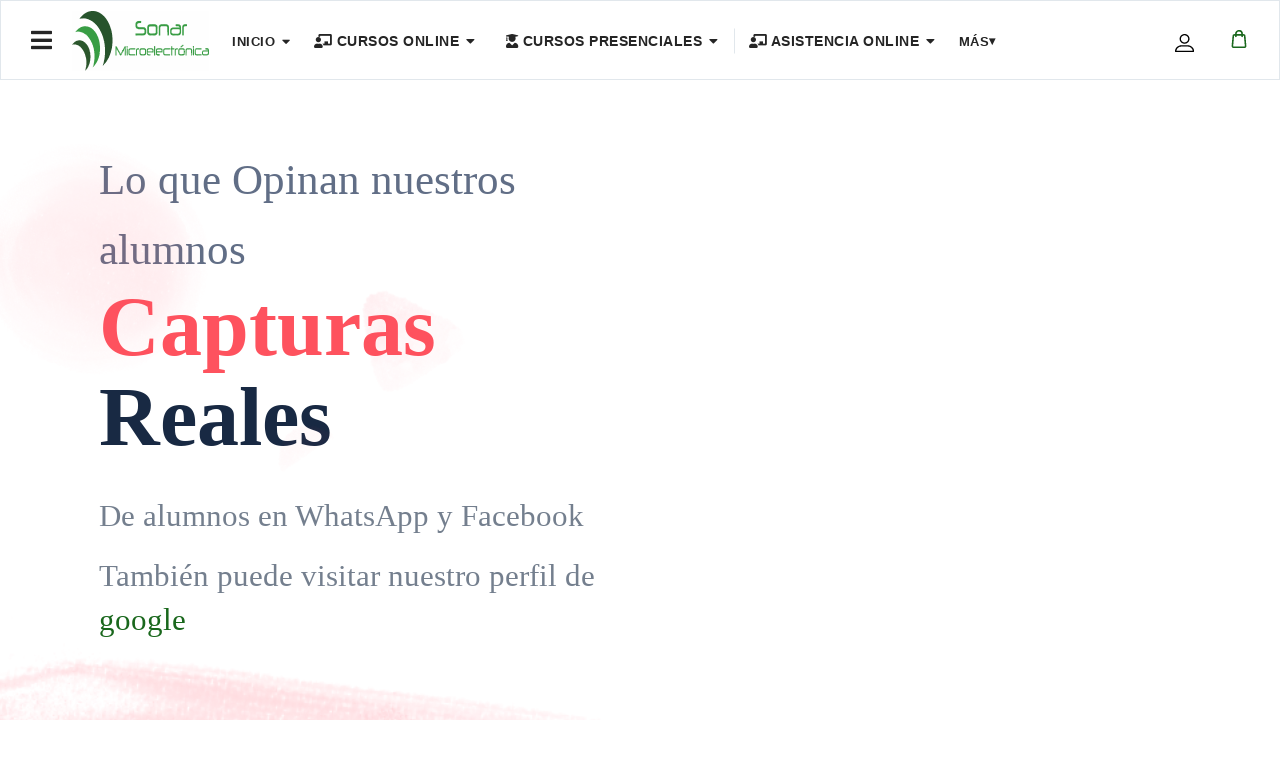

--- FILE ---
content_type: text/html; charset=utf-8
request_url: https://sonarinformatica.com/index.php/opiniones-de-alumnos
body_size: 17103
content:

<!doctype html><html lang="es-es" dir="ltr"><head><meta charset="utf-8"><meta name="viewport" content="width=device-width, initial-scale=1, shrink-to-fit=no"><link rel="canonical" href="https://sonarinformatica.com/index.php/opiniones-de-alumnos"><meta charset="utf-8"><meta name="robots" content="index, follow"><meta name="Content-Security-Policy" content="frame-ancestors 'self';"><meta name="description" content="Aprende electrónica y reparación paso a paso con Sonar Microelectrónica. Cursos online de portátiles, MacBook y tarjetas gráficas con soporte en vivo y acceso a comunidad técnica.
"><meta name="generator" content="Joomla! - Open Source Content Management"><title>Opiniones de Alumnos</title><link href="/images/sonar logo.jpg" rel="icon" type="image/jpeg">	<link href="/media/plg_system_webauthn/css/button.min.css?b30c70" rel="stylesheet">
	<link href="/media/com_easystore/css/site.css?1.7.5" rel="stylesheet">
	<link href="/media/com_easystore/css/cart.site.css?1.7.5" rel="stylesheet">
	<link href="/media/com_easystore/css/cart.drawer.site.css?1.7.5" rel="stylesheet">
	<link rel="stylesheet" href="/media/com_jchoptimize/cache/css/8b4ce1e8d08774832353a0e9e95ab3e0cd7a643345495334d238a41136a8f295.css">
	<link href="/components/com_sppagebuilder/assets/css/font-awesome-6.min.css?3e7e96fad5e237fb2d5a081c6cb11212" rel="stylesheet">
	<link href="/components/com_sppagebuilder/assets/css/font-awesome-v4-shims.css?3e7e96fad5e237fb2d5a081c6cb11212" rel="stylesheet">
	<link href="/components/com_sppagebuilder/assets/css/animate.min.css?3e7e96fad5e237fb2d5a081c6cb11212" rel="stylesheet">
	<link href="/components/com_sppagebuilder/assets/css/sppagebuilder.css?3e7e96fad5e237fb2d5a081c6cb11212" rel="stylesheet">
	<link href="/components/com_sppagebuilder/assets/css/dynamic-content.css?3e7e96fad5e237fb2d5a081c6cb11212" rel="stylesheet">
	<link href="/components/com_sppagebuilder/assets/css/magnific-popup.css" rel="stylesheet">
	<link href="/media/com_sppagebuilder/css/page-8.css" rel="stylesheet">
	<link href="/media/com_jce/site/css/content.min.css?badb4208be409b1335b815dde676300e" rel="stylesheet">
	<link rel="stylesheet" href="/media/com_jchoptimize/cache/css/8b4ce1e8d08774832353a0e9e95ab3e00588f836accd79376056b329e36662be.css">
	<link href="/plugins/system/helixultimate/assets/css/system-j4.min.css" rel="stylesheet">
	<link rel="stylesheet" href="/media/com_jchoptimize/cache/css/8b4ce1e8d08774832353a0e9e95ab3e031fef1ced175c4485ef522de86943a0c.css">
	<link rel="stylesheet" href="/media/com_jchoptimize/cache/css/8b4ce1e8d08774832353a0e9e95ab3e0ee1fbc601276981cf9e79266b766b589.css">
	<link rel="stylesheet" href="/media/com_jchoptimize/cache/css/8b4ce1e8d08774832353a0e9e95ab3e0e54b79d4e6041d60084748d775dbfe97.css">
	<link rel="stylesheet" href="/media/com_jchoptimize/cache/css/8b4ce1e8d08774832353a0e9e95ab3e062bb7e100c79bfbc99e501ec14a80086.css">
	<link rel="stylesheet" href="/media/com_jchoptimize/cache/css/8b4ce1e8d08774832353a0e9e95ab3e0ca77c25878338a2a92bea26cacc2958d.css">
	<link href="/modules/mod_splmscart/assets/css/style.css" rel="stylesheet">
	<link href="/administrator/components/com_splms/assets/css/font-awesome.min.css" rel="stylesheet">
	<link href="/components/com_sppagebuilder/assets/css/color-switcher.css?3e7e96fad5e237fb2d5a081c6cb11212" rel="stylesheet">
	<style>.akeeba-sociallogin-unlink-button-google, .akeeba-sociallogin-link-button-google { color: var(--sociallogin-google-fg, #ffffff) !important; background-color: var(--sociallogin-google-bg, #4285f4) !important; }
</style>
	<style>@media(min-width: 1400px) {.sppb-row-container { max-width: 1320px; }}</style>
	<style>.sppb-btn, .course-lessons .card, .user-reviews .reviewers-name,  .review-message, .user-reviews  .sppb-meta-date, .btn-primary, .splms-teacher-website, .splms-education-institute-meta, .splms-courses-filters-top, .lesson a{font-family: 'Open Sans', sans-serif;text-decoration: none;}
</style>
	<style>/***** EDULIF / HELIX — Menú en una línea + ajuste específico para .is-focus *****/

/* === Menú principal: una sola línea, sin wrap === */
#sp-header .sp-megamenu-wrapper{
  flex: 1 1 auto !important;
  min-width: 0 !important;              /* permite que el UL se comprima */
}
#sp-header .sp-megamenu-parent{
  display: flex !important;
  flex-direction: row !important;
  flex-wrap: nowrap !important;         /* nunca bajes a 2 líneas */
  align-items: center !important;
  white-space: nowrap !important;
  overflow: visible !important;         /* no cortar dropdowns */
  gap: clamp(6px,0.8vw,14px);
}
#sp-header .sp-megamenu-parent > li{
  flex: 0 0 auto !important;
  min-width: 0 !important;
}
#sp-header .sp-megamenu-parent > li > a{
  display: flex; align-items: center;
  white-space: nowrap !important;
  overflow: hidden; text-overflow: ellipsis;
  line-height: 1; text-transform: none; /* no fuerces mayúsculas */
  padding: 10px 14px;                   /* cómodo y compacto */
  font-size: 15px;
}
@media (max-width:1536px){
  #sp-header .sp-megamenu-parent{ gap: 8px !important; }
  #sp-header .sp-megamenu-parent > li > a{ padding: 6px 10px !important; font-size: 14px; }
}
@media (max-width:1366px){
  #sp-header .sp-megamenu-parent{ gap: 6px !important; }
  #sp-header .sp-megamenu-parent > li > a{ padding: 6px 8px !important; font-size: 13px; }
}

/* === Desplegables generales (todos) — pegados al menú === */
#sp-header .sp-megamenu-parent > li > .sp-dropdown{
  position: absolute; top: 100% !important; left: 0;
  transform: none !important;            /* sin hueco vertical */
  z-index: 99999; visibility: hidden; opacity: 0;
  transition: opacity .15s ease, transform .15s ease, visibility 0s .15s;
  padding: 0; background: transparent; border: 0; box-shadow: none;
}
#sp-header .sp-megamenu-parent > li:hover > .sp-dropdown,
#sp-header .sp-megamenu-parent > li:focus-within > .sp-dropdown,
#sp-header .sp-megamenu-parent > li.open > .sp-dropdown{
  visibility: visible; opacity: 1; transform: none; transition-delay: 0.3s;
}

/* Caja interior por defecto (no .is-focus): fondo redondeado como de serie */
#sp-header .sp-megamenu-parent > li:not(.is-focus) > .sp-dropdown .sp-dropdown-inner{
  background:#fff; border:1px solid rgba(0,0,0,.06);
  border-radius:1px; box-shadow:0 12px 30px rgba(0,0,0,.12);
  padding:20px; min-width:240px; max-width:90vw; overflow:hidden;
}
/* Texto dentro de dropdowns: que pueda partir línea */
#sp-header .sp-megamenu-parent .sp-dropdown *{
  white-space: normal; overflow: visible; text-overflow: clip;
  word-break: break-word; overflow-wrap: anywhere;
}

/* Alinear a la derecha los últimos para que no se corten en el borde */
#sp-header .sp-megamenu-parent > li:nth-last-child(-n+3) > .sp-dropdown{
  left: auto !important; right: 0 !important;
}

/* ===== Ajuste ESPECÍFICO para el item .is-focus ===== */

/* Desplegable pegado y alineado a la derecha */
#sp-header .sp-megamenu-parent > li.is-focus > .sp-dropdown{
  top:100% !important; left:auto !important; right:0 !important; transform:none !important;
}

/* Panel interno con ESQUINAS CUADRADAS */
#sp-header .sp-megamenu-parent > li.is-focus > .sp-dropdown .sp-dropdown-inner{
  background:#fff; border:1px solid rgba(0,0,0,.06);
  border-radius:0; box-shadow:0 12px 30px rgba(0,0,0,.12);
  padding:16px 20px; max-width:90vw; overflow:hidden;
}

/* Mega del .is-focus: grid sin estirar */
#sp-header .sp-megamenu-parent > li.is-focus > .sp-dropdown.sp-dropdown-mega .sp-dropdown-inner > .row{
  display:grid !important; gap:16px; align-items:start !important;
}
/* Última columna del mega de .is-focus: solo alto de contenido */
#sp-header .sp-megamenu-parent > li.is-focus > .sp-dropdown.sp-dropdown-mega
.sp-dropdown-inner > .row > [class*="col"]:last-child,
#sp-header .sp-megamenu-parent > li.is-focus > .sp-dropdown.sp-dropdown-mega
.sp-dropdown-inner > .row > [class*="col"]:last-child *{
  align-self:start !important; height:auto !important; min-height:0 !important;
  margin-bottom:0 !important; padding-bottom:0 !important;
  background:transparent !important; border:0 !important; box-shadow:none !important;
}
/* Enlaces de esa última columna: hover ajustado al texto */
#sp-header .sp-megamenu-parent > li.is-focus > .sp-dropdown.sp-dropdown-mega
.sp-dropdown-inner > .row > [class*="col"]:last-child .sp-dropdown-items{
  display:inline-flex !important; flex-direction:column !important; align-items:flex-start !important; width:auto !important;
}
#sp-header .sp-megamenu-parent > li.is-focus > .sp-dropdown.sp-dropdown-mega
.sp-dropdown-inner > .row > [class*="col"]:last-child .sp-dropdown-items a{
  display:inline-block !important; width:auto !important; max-width:100% !important;
  white-space:normal !important; padding:8px 12px !important;
}

/* Evitar recortes por parte del header */
#sp-header, #sp-header .container, #sp-header .row{ overflow:visible !important; z-index:1000; }
/* Botón "Más" en el menú (oculto por defecto) */
#sp-header .sp-megamenu-parent .more-menu {
  display: none; /* solo lo activamos con JS en pantallas pequeñas */
  position: relative;
}

#sp-header .sp-megamenu-parent .more-menu > a::after {
  content: " ▾";
  font-size: 12px;
}

#sp-header .sp-megamenu-parent .more-menu .sp-dropdown {
  position: absolute; top: 100%; left: 0;
  display: none;
  background: #fff;
  border: 1px solid #ccc;
  min-width: 180px;
  z-index: 9999;
}

#sp-header .sp-megamenu-parent .more-menu:hover .sp-dropdown {
  display: block;
}
th.heading.fabrik_actions {
    text-align: right;
}
body.view-list .fabrikList th.heading.fabrik_actions {
    text-align: right;
}
/* =========================================================
   BOTONES SONAR — BASE COMÚN + DOS VARIANTES
   ========================================================= */

/* === BASE COMÚN === */
.custom-button,
.custom-button1 {
  font-size: 16px;
  font-weight: bold;
  padding: 12px 24px;
  border-radius: 8px;
  cursor: pointer;

  display: inline-flex;
  align-items: center;
  justify-content: center;
  margin: 6px auto;
  text-align: center;
  white-space: nowrap;

  background-clip: padding-box;
  transition:
    background-color 0.3s ease,
    box-shadow 0.3s ease,
    transform 0.2s ease;
}

/* =========================================================
   VARIANTE A — BORDE VERDE SONAR SIEMPRE
   ========================================================= */
.custom-button {
  background-color: transparent;
  color: #068538 !important;
  border: 2px solid #068538 !important;
  box-shadow: 0 2px 4px rgba(6, 133, 56, 0.25);
}

/* Hover — MISMO BORDE, MÁS PRESENCIA */
.custom-button:hover {
  background-color: rgba(6, 133, 56, 0.08);
  border-color: #068538; /* se mantiene */
  box-shadow: 0 6px 10px rgba(6, 133, 56, 0.35);
  transform: translateY(-2px);
}

/* Active */
.custom-button:active {
  transform: scale(0.97);
}

/* =========================================================
   VARIANTE B — FONDO VERDE / TEXTO BLANCO (SIN CAMBIOS)
   ========================================================= */
.custom-button1 {
  background-color: #068538;
  color: #ffffff;
  border: none;
}

/* Hover / Active — Variante B */
.custom-button1:hover {
  background-color: #056d29;
  box-shadow: 0 6px 8px rgba(0, 0, 0, 0.3);
  transform: scale(1.08);
}

.custom-button1:active {
  background-color: #045d20;
  transform: scale(0.98);
}</style>
	<style>body{font-family: 'Arial', sans-serif;font-size: 16px;font-weight: 400;text-decoration: none;}
@media (max-width:767px){body{font-size: 13px;}
}
</style>
	<style>h2{font-family: 'Arial', sans-serif;font-size: 40px;font-weight: 700;text-decoration: none;}
</style>
	<style>h3{font-family: 'Arial', sans-serif;font-size: 20px;text-decoration: none;}
</style>
	<style>.sp-megamenu-parent > li > a, .sp-megamenu-parent > li > span, .sp-megamenu-parent .sp-dropdown li.sp-menu-item > a{font-family: 'Arial', sans-serif;font-size: 14px;font-weight: 600;text-decoration: none;}
@media (max-width:767px){.sp-megamenu-parent > li > a, .sp-megamenu-parent > li > span, .sp-megamenu-parent .sp-dropdown li.sp-menu-item > a{font-size: 13px;}
}
</style>
	<style>.menu.nav-pills > li > a, .menu.nav-pills > li > span, .menu.nav-pills .sp-dropdown li.sp-menu-item > a{font-family: 'Arial', sans-serif;font-size: 14px;font-weight: 600;text-decoration: none;}
@media (max-width:767px){.menu.nav-pills > li > a, .menu.nav-pills > li > span, .menu.nav-pills .sp-dropdown li.sp-menu-item > a{font-size: 13px;}
}
</style>
	<style>#sp-bottom, #sp-bottom-top{font-family: 'Arial', sans-serif;text-decoration: none;}
</style>
	<style>.logo-image {height:60px;}.logo-image-phone {height:60px;}</style>
	<style>@media print{body{display:none !important;}}</style>
	<style>:root {--sppb-topbar-bg-color: #333333; --sppb-topbar-text-color: #AAAAAA; --sppb-header-bg-color: #FFFFFF; --sppb-logo-text-color: 068538; --sppb-menu-text-color: #252525; --sppb-menu-text-hover-color: 068538; --sppb-menu-text-active-color: 068538; --sppb-menu-dropdown-bg-color: #FFFFFF; --sppb-menu-dropdown-text-color: #252525; --sppb-menu-dropdown-text-hover-color: 068538; --sppb-menu-dropdown-text-active-color: #389d45; --sppb-text-color: #252525; --sppb-bg-color: #FFFFFF; --sppb-link-color: 068538; --sppb-link-hover-color: #28542c; --sppb-footer-bg-color: #171717; --sppb-footer-text-color: #FFFFFF; --sppb-footer-link-color: #A2A2A2; --sppb-footer-link-hover-color: #FFFFFF}</style>
<link href="https://fonts.googleapis.com/css?family=&quot;Arizonia&quot;:100,100italic,200,200italic,300,300italic,400,400italic,500,500italic,600,600italic,700,700italic,800,800italic,900,900italic&amp;display=swap" rel="stylesheet"><link href="https://fonts.googleapis.com/css?family=&quot;Cormorant Garamond&quot;:100,100italic,200,200italic,300,300italic,400,400italic,500,500italic,600,600italic,700,700italic,800,800italic,900,900italic&amp;display=swap" rel="stylesheet"><link href="https://fonts.googleapis.com/css?family=&quot;Inter&quot;:100,100italic,200,200italic,300,300italic,400,400italic,500,500italic,600,600italic,700,700italic,800,800italic,900,900italic&amp;display=swap" rel="stylesheet"><link href="//fonts.googleapis.com/css?family=Open Sans:100,100i,200,200i,300,300i,400,400i,500,500i,600,600i,700,700i,800,800i,900,900i&amp;subset=cyrillic&amp;display=swap" rel="stylesheet" media="none" onload="media=&quot;all&quot;"><script type="application/json" class="joomla-script-options new">{"data":{"breakpoints":{"tablet":991,"mobile":480},"header":{"stickyOffset":"100"}},"joomla.jtext":{"PLG_SYSTEM_WEBAUTHN_ERR_CANNOT_FIND_USERNAME":"No se puede encontrar el campo de nombre de usuario en el módulo de inicio de sesión. Lo sentimos, la autenticación sin contraseña no funcionará en este sitio a menos que utilice un módulo de inicio de sesión diferente.","PLG_SYSTEM_WEBAUTHN_ERR_EMPTY_USERNAME":"Debe ingresar su nombre de usuario (pero NO su contraseña) antes de seleccionar el botón de inicio de sesión con passkey.","PLG_SYSTEM_WEBAUTHN_ERR_INVALID_USERNAME":"El nombre de usuario especificado no corresponde a una cuenta de usuario que haya habilitado el inicio de sesión sin contraseña en este sitio.","ERROR":"Error","MESSAGE":"Mensaje","NOTICE":"Notificación","WARNING":"Advertencia","JCLOSE":"Cerrar","JOK":"OK","JOPEN":"Abrir"},"easystore.base":"https:\/\/sonarinformatica.com","system.paths":{"root":"","rootFull":"https:\/\/sonarinformatica.com\/","base":"","baseFull":"https:\/\/sonarinformatica.com\/"},"csrf.token":"738cfa16f26c9df09764af3ca6a79599","system.keepalive":{"interval":840000,"uri":"\/component\/ajax\/?format=json"}}</script><meta property="article:author" content="Alvaro Toledano"/><meta property="article:published_time" content="2021-12-20 18:48:19"/><meta property="article:modified_time" content="2024-01-07 13:18:03"/><meta property="og:locale" content="es_ES" /><meta property="og:title" content="Opiniones de Alumnos" /><meta property="og:type" content="website" /><meta property="og:url" content="https://sonarinformatica.com/index.php/opiniones-de-alumnos" /><meta property="fb:app_id" content="admin" /><meta property="og:site_name" content="Sonar Microelectrónica" /><meta name="twitter:card" content="summary" /><meta name="twitter:title" content="Opiniones de Alumnos" /><meta name="twitter:site" content="@Sonar Microelectrónica" /><div id="JExtBOXAntiCopyModal" style="
					display:none;
					position:fixed;
					z-index:9999;
					left:0;top:0;width:100%;height:100%;
					background-color:rgba(0,0,0,0.4);
				"><div style="
						background:#fefefe;
						margin:10% auto;
						padding:2em;
						border:none;width:75%;
						text-align:center;
						border-radius:8px;
						box-shadow:0 2px 8px rgba(0,0,0,0.3);
					">
						Por favor, desista de copiar el material de esta web
						<br><br><button class="btn btn-primary" onclick="this.parentElement.parentElement.style.display='none'">OK</button></div></div>	<script src="/media/com_easystore/js/wishlist.site.js?1.7.5"></script>
	<script src="/media/com_easystore/js/range-slider.js?1.7.5"></script>
	<script src="/media/com_easystore/js/modal.site.js?1.7.5"></script>
	<script src="/media/com_easystore/js/cart.drawer.site.js?1.7.5"></script>
	<script src="/media/com_easystore/js/alpine-common.js?1.7.5"></script>
	<script src="/media/com_easystore/js/checkout.site.js?1.7.5"></script>
	<script src="/media/com_easystore/js/cart.site.js?1.7.5"></script>
	<script src="/media/com_easystore/js/product.site.js?1.7.5"></script>
	<script src="/media/com_jchoptimize/cache/js/bb9d5c4681c30751d6dd0ed836689a8d06182be4be208b164c58eaea977f64eb.js"></script>
	<script src="/media/legacy/js/jquery-noconflict.min.js?504da4"></script>
	<script src="/media/com_jchoptimize/cache/js/bb9d5c4681c30751d6dd0ed836689a8d4defd9d7bae6f447ae7197887ed8ce96.js"></script>
	<script src="/components/com_sppagebuilder/assets/js/common.js"></script>
	<script src="/components/com_sppagebuilder/assets/js/dynamic-content.js?3e7e96fad5e237fb2d5a081c6cb11212"></script>
	<script src="/components/com_sppagebuilder/assets/js/jquery.parallax.js?3e7e96fad5e237fb2d5a081c6cb11212"></script>
	<script src="/components/com_sppagebuilder/assets/js/jquery.magnific-popup.min.js"></script>
	<script src="/components/com_sppagebuilder/assets/js/addons/image.js"></script>
	<script src="/components/com_sppagebuilder/assets/js/addons/text_block.js"></script>
	<script src="/components/com_sppagebuilder/assets/js/sp_carousel.js"></script>
	<script src="/media/com_jchoptimize/cache/js/bb9d5c4681c30751d6dd0ed836689a8d81bf69b31bc26bea371e4afe01494532.js"></script>
	<script src="/modules/mod_splmscart/assets/js/main.js"></script>
	<script src="https://js.stripe.com/v3/"></script>
	<script src="/components/com_sppagebuilder/assets/js/color-switcher.js?3e7e96fad5e237fb2d5a081c6cb11212"></script>
	<script>Joomla.easyStoreMediaMaxFileSize = 67108864</script>
	<script>jQuery(document).ready(function ($) {
			var cssClass = "";
			var clipPathUrl = "svg-shape-1625226376530";
			var shapeEnabled = "0";
			
			$(document).on("click", "#sppb-addon-1625226376530 .sppb-image-lightbox", function (event) {
				event.preventDefault();
				var $this = $(this);

				function applyStyles(img){
						var figure = $(".mfp-figure");
						var height = img[0].naturalHeight;
									
						if(shapeEnabled == 1){

						figure.attr("has-shape", "");
						img.css("max-height", height);
						img.css("padding", 0);

						if(cssClass){
							img.addClass(cssClass);
						}
	
						if (clipPathUrl) {
							img.css("clip-path", "url(#" + clipPathUrl + ")");
						}
					}
				}

				if ($.magnificPopup.instance) {
            		$.magnificPopup.close();
        		}
	
				if ($this.magnificPopup) {
					$this.magnificPopup({
						type: $this.data("popup_type"),
						mainClass: $this.data("mainclass"),
						callbacks: {
							imageLoadComplete: function () {
									var img = this.currItem.img;
									applyStyles(img);
							}
						}
					}).magnificPopup("open");
				}
			});
		});</script>
	<script>template="edulif";</script>
	<script>
				document.addEventListener("DOMContentLoaded", () =>{
					window.htmlAddContent = window?.htmlAddContent || "";
					if (window.htmlAddContent) {
        				document.body.insertAdjacentHTML("beforeend", window.htmlAddContent);
					}
				});
			</script>
	<script>
				if (window.top.location.href !== window.self.location.href && !window.top.location.href.startsWith('https://sonarinformatica.com/')) {
					window.top.location.href = window.self.location.href;
				}
			</script>
	<script>
					document.addEventListener("contextmenu", event => {
						event.preventDefault();
						return false;
					});
				</script>
	<script>
				document.addEventListener('dragstart', event => {
					event.preventDefault();
					return false;
				});
			</script>
	<script>
				function JExtBOXAntiCopyShowMSG() {
					const modal = document.getElementById('JExtBOXAntiCopyModal');
					if (modal && true) {
						modal.style.display = 'block';
					}
				}

				document.addEventListener('copy', e => {
					e.preventDefault();
					JExtBOXAntiCopyShowMSG();
					return false;
				});

				document.addEventListener('cut', e => {
					e.preventDefault();
					JExtBOXAntiCopyShowMSG();
					return false;
				});

				document.addEventListener('click', e => {
					const modal = document.getElementById('JExtBOXAntiCopyModal');
					if (modal && e.target === modal) {
						modal.style.display = 'none';
					}
				});
			</script>
	<script>
			const initColorMode = () => {
				const colorVariableData = [];
				const sppbColorVariablePrefix = "--sppb";
				let activeColorMode = localStorage.getItem("sppbActiveColorMode") || "";
				activeColorMode = "";
				const modes = [];

				if(!modes?.includes(activeColorMode)) {
					activeColorMode = "";
					localStorage.setItem("sppbActiveColorMode", activeColorMode);
				}

				document?.body?.setAttribute("data-sppb-color-mode", activeColorMode);

				if (!localStorage.getItem("sppbActiveColorMode")) {
					localStorage.setItem("sppbActiveColorMode", activeColorMode);
				}

				if (window.sppbColorVariables) {
					const colorVariables = typeof(window.sppbColorVariables) === "string" ? JSON.parse(window.sppbColorVariables) : window.sppbColorVariables;

					for (const colorVariable of colorVariables) {
						const { path, value } = colorVariable;
						const variable = String(path[0]).trim().toLowerCase().replaceAll(" ", "-");
						const mode = path[1];
						const variableName = `${sppbColorVariablePrefix}-${variable}`;

						if (activeColorMode === mode) {
							colorVariableData.push(`${variableName}: ${value}`);
						}
					}

					document.documentElement.style.cssText += colorVariableData.join(";");
				}
			};

			window.sppbColorVariables = [];
			
			initColorMode();

			document.addEventListener("DOMContentLoaded", initColorMode);
		</script>
	<script src="/media/vendor/metismenujs/js/metismenujs.min.js?1.4.0" defer></script>
	<script src="/media/mod_menu/js/menu.min.js?b30c70" type="module"></script>
	<script src="/media/templates/site/cassiopeia/js/mod_menu/menu-metismenu.min.js?b30c70" defer></script>
	<script src="/media/vendor/bootstrap/js/alert.min.js?5.3.8" type="module"></script>
	<script src="/media/vendor/bootstrap/js/button.min.js?5.3.8" type="module"></script>
	<script src="/media/vendor/bootstrap/js/carousel.min.js?5.3.8" type="module"></script>
	<script src="/media/vendor/bootstrap/js/collapse.min.js?5.3.8" type="module"></script>
	<script src="/media/vendor/bootstrap/js/dropdown.min.js?5.3.8" type="module"></script>
	<script src="/media/vendor/bootstrap/js/modal.min.js?5.3.8" type="module"></script>
	<script src="/media/vendor/bootstrap/js/offcanvas.min.js?5.3.8" type="module"></script>
	<script src="/media/vendor/bootstrap/js/popover.min.js?5.3.8" type="module"></script>
	<script src="/media/vendor/bootstrap/js/scrollspy.min.js?5.3.8" type="module"></script>
	<script src="/media/vendor/bootstrap/js/tab.min.js?5.3.8" type="module"></script>
	<script src="/media/vendor/bootstrap/js/toast.min.js?5.3.8" type="module"></script>
	<script src="/media/system/js/showon.min.js?e51227" type="module"></script>
	<script src="/media/plg_system_sociallogin/js/j4buttons.min.js?b30c70" defer></script>
	<script src="/media/system/js/keepalive.min.js?08e025" type="module"></script>
	<script src="/media/com_easystore/js/alpine.min.js?1.7.5" defer></script>
	<script src="/media/system/js/messages.min.js?9a4811" type="module"></script>
	<script src="/media/plg_system_webauthn/js/login.min.js?b30c70" defer></script>
	<script src="/components/com_sppagebuilder/assets/js/sppagebuilder.js?3e7e96fad5e237fb2d5a081c6cb11212" defer></script>
</head><body class="site helix-ultimate hu com_sppagebuilder com-sppagebuilder view-page layout-default task-none itemid-849 es-es ltr layout-fluid offcanvas-init offcanvs-position-left"><div class="body-wrapper"><div class="body-innerwrapper"><header id="sp-header" ><div class="row"><div id="sp-logo" class="col-7 col-md-3 col-lg-2 "><div class="sp-column  d-flex align-items-center"><a id="offcanvas-toggler" aria-label="Navigation" class="offcanvas-toggler-left" href="#"><span class="fa fa-bars" aria-hidden="true" title="Navigation"></span></a><div class="logo"><a href="/"><img class="logo-image d-none d-lg-inline-block" src="/images/sonar_LOGO_50.svg" alt="Sonar Microelectrónica"><img class="logo-image-phone d-inline-block d-lg-none" src="/images/sonar_LOGO_50.svg" alt="Sonar Microelectrónica"></a></div></div></div><div id="sp-menu" class="col-2 col-md-7 col-lg-8 d-none d-sm-none d-md-none d-lg-block"><div class="sp-column  d-flex align-items-center justify-content-end"><nav class="sp-megamenu-wrapper d-flex" role="HELIX_ULTIMATE_AIRA_NAVIGATION"><ul class="sp-megamenu-parent menu-animation-fade-down d-none d-lg-block"><li class="sp-menu-item sp-has-child"><a   href="/"  >INICIO</a><div class="sp-dropdown sp-dropdown-main sp-menu-right" style="width: 240px;"><div class="sp-dropdown-inner"><ul class="sp-dropdown-items"><li class="sp-menu-item"><a   href="/home/compra-tu-ticket-de-asistencia"  ><span class="fab fa-accusoft"></span> Compra tu ticket de asistencia</a></li><li class="sp-menu-item"><a   href="/home/suscripciones"  ><span class="fab fa-acquisitions-incorporated"></span> Suscripciones</a></li><li class="sp-menu-item"><a   href="/home/captacion-de-fondos/campaigns/all"  ><span class="fas fa-money-bill"></span> Captación de Fondos</a></li><li class="sp-menu-item"><a   href="/home/oferta-reyes-magos"  ><span class="fas fa-chess-king"></span> Oferta Reyes Magos</a></li><li class="sp-menu-item"><a   href="/home/simulador"  ><span class="fab fa-android"></span> Simulador</a></li></ul></div></div></li><li class="sp-menu-item sp-has-child"><span  class=" sp-menu-heading"  ><span class="fas fa-chalkboard-teacher"></span> Cursos Online</span><div class="sp-dropdown sp-dropdown-main sp-menu-right" style="width: 240px;"><div class="sp-dropdown-inner"><ul class="sp-dropdown-items"><li class="sp-menu-item"><a   href="/nuestros-cursos/liceo"  ><span class="fas fa-university"></span> Academia</a></li><li class="sp-menu-item"><a   href="/nuestros-cursos/temarios-de-los-cursos"  ><span class="fas fa-list"></span> Temarios de los cursos</a></li><li class="sp-menu-item"><a   href="/nuestros-cursos/todos-los-cursos"  ><span class="fas fa-server"></span> Todos Los Cursos</a></li><li class="sp-menu-item"><a   href="/nuestros-cursos/aumento-de-ram-en-macbook"  ><span class="fab fa-apple"></span> Aumento de RAM en MacBook</a></li><li class="sp-menu-item"><a   href="/nuestros-cursos/fallos-en-nand-y-aumento-de-capacidad-de-almacenamiento"  ><span class="fab fa-apple"></span> Fallos en Nand y Aumento de Capacidad de Almacenamiento</a></li><li class="sp-menu-item"><a   href="/nuestros-cursos/don-gato-y-meloncito"  ><span class="fas fa-cat"></span> Don Gato y Meloncito</a></li><li class="sp-menu-item"><a   href="/nuestros-cursos/opiniones-de-alumnos"  ><span class="far fa-comment-alt"></span> Opiniones de Alumnos</a></li></ul></div></div></li><li class="sp-menu-item sp-has-child  is-focus"><span  class=" sp-menu-heading"  ><span class="fas fa-user-graduate"></span> Cursos Presenciales</span><div class="sp-dropdown sp-dropdown-main sp-menu-right" style="width: 240px;"><div class="sp-dropdown-inner"><ul class="sp-dropdown-items"><li class="sp-menu-item"><a   href="/cursos-presenciales/eventos-presenciales-2026"  ><span class="fas fa-chalkboard-teacher"></span> eventos presenciales 2026</a></li><li class="sp-menu-item"><a   href="/cursos-presenciales/nuestros-cursos-presenciales-en-2026"  ><span class="fas fa-binoculars"></span> Nuestros Cursos Presenciales en 2026</a></li><li class="sp-menu-item"><a   href="/cursos-presenciales/fin-de-semana-en-el-taller-del-profe"  ><span class="fas fa-shipping-fast"></span> Fin de semana en el taller del Profe</a></li><li class="sp-menu-item"><a   href="/cursos-presenciales/el-profe-te-visita"  ><span class="fas fa-car"></span> el profe te visita</a></li></ul></div></div></li><li class="sp-menu-item sp-has-child"><span  class=" sp-menu-heading"  ><span class="fas fa-chalkboard-teacher"></span> Asistencia Online</span><div class="sp-dropdown sp-dropdown-main sp-menu-right" style="width: 240px;"><div class="sp-dropdown-inner"><ul class="sp-dropdown-items"><li class="sp-menu-item"><a   href="/asistencia/que-es-la-asistencia-en-linea"  ><span class="fas fa-assistive-listening-systems"></span> ¿Qué es la asistencia en Línea?</a></li><li class="sp-menu-item"><a   href="/asistencia/crear-un-ticket-de-asistencia"  ><span class="fas fa-headset"></span> Crear un ticket de Asistencia</a></li></ul></div></div></li><li class="sp-menu-item sp-has-child  is-focus"><span  class=" sp-menu-heading"  ><span class="fas fa-euro-sign"></span> Exclusivo Suscriptores</span><div class="sp-dropdown sp-dropdown-main sp-dropdown-mega sp-menu-right" style="width: 350px;"><div class="sp-dropdown-inner"><div class="row"><div class="col-sm-12"><ul class="sp-mega-group"><li class="item-1099 menu_item item-header"><a   href="/suscriptores/panel-de-suscriptor"  ><span class="fas fa-tachometer-alt"></span> Panel de Suscriptor</a></li><li class="item-131 menu_item item-header"><a   href="/suscriptores/precios-de-las-suscripciones"  ><span class="fas fa-euro-sign"></span> Precios de las Suscripciones</a></li><li class="item-133 menu_item item-header"><a   href="/suscriptores/contenido-para-suscriptores"  ><span class="fab fa-youtube"></span> Contenido para Suscriptores</a></li></ul></div></div></div></div></li></ul></nav></div></div><div id="sp-menu-right" class="col-5 col-md-9 col-lg-2 "><div class="sp-column  d-flex align-items-center"><div class="sp-module "><div class="sp-module-content"><div class="sp-custom-login sp-mod-login"><span class="info-text"><a href="#login" class="sppb-btn sppb-btn-link" role="button" data-bs-toggle="modal"><img src="https://sonarinformatica.com/images/demo/author-icon.svg" alt="cart"></a></span><!--Modal--><div id="login" class="modal fade" tabindex="-1" role="dialog" aria-labelledby="myModalLabel" aria-hidden="true"><div class="modal-dialog modal-dialog-centered"><!-- Modal content--><div class="modal-content"><div class="modal-header"><button type="button" class="close" data-bs-dismiss="modal" aria-hidden="true"><i class="fa fa-close"></i></button><h2>Inicia Sesión</h2></div><div class="modal-body"><form action="/opiniones-de-alumnos" method="post" id="login-form"><div id="form-login-username" class="form-group"><div class="input-group"><input id="modlgn-username" type="text" name="username" class="sppb-form-control" tabindex="0" size="18" placeholder="Usuario" /></div></div><div id="form-login-password" class="form-group"><div class="input-group"><input id="modlgn-passwd" type="password" name="password" class="sppb-form-control" tabindex="0" size="18" placeholder="Contraseña" /></div></div><div class="remeber-forget-wrap d-flex justify-content-between"><div id="form-login-remember" class="form-group form-check"><input id="modlgn-remember" type="checkbox" name="remember" class="form-check-input" value="yes"/><label for="modlgn-remember" class="control-label">Recuérdeme</label></div><div><a class="forget-pass" href="/component/users/reset?Itemid=101">
                                ¿Olvidó su contraseña?</a></div></div><div id="form-login-submit" class="form-group"><button type="submit" tabindex="0" name="Submit" class="sppb-btn sppb-btn-default">Conectar</button></div><div class="reg-link"><a href="/component/users/registration?Itemid=101">
                                Crear una cuenta <span class="icon-arrow-right"></span></a></div><input type="hidden" name="option" value="com_users" /><input type="hidden" name="task" value="user.login" /><input type="hidden" name="return" value="aW5kZXgucGhwP0l0ZW1pZD0xMDky" /><input type="hidden" name="738cfa16f26c9df09764af3ca6a79599" value="1"></form></div><!--/Modal body--></div><!-- Modal content--></div><!-- /.modal-dialog --></div><!--/Modal--></div></div></div><div class="sp-module "><div class="sp-module-content"><a class="easystore-cart-icon" x-data="easystore_cart" href="#" @click.prevent="$dispatch('drawer.open')" aria-label="Carrito" title="Carrito"><span class="easystore-svg"><svg xmlns="http://www.w3.org/2000/svg" fill="none" viewBox="0 0 24 25"><path stroke="currentColor" stroke-linecap="round" stroke-linejoin="round" stroke-width="2" d="M8.112 9.207V6.042A3.886 3.886 0 0 1 12 2.157a3.887 3.887 0 0 1 3.889 3.885v3.165m3.029 13.636H5.082c-.747 0-1.352-.64-1.352-1.431L4.85 8.776c0-.79.606-1.431 1.353-1.431h11.594c.747 0 1.352.64 1.352 1.431l1.12 12.636c0 .79-.604 1.431-1.351 1.431Z"/></svg></span><span class="easystore-cart-count" x-cloak x-show="itemCount > 0" x-text="itemCount"></span></a></div></div></div></div></div></header><section id="sp-section-2" ><div class="row"><div id="sp-title" class="col-lg-12 "><div class="sp-column "></div></div></div></section><section id="sp-main-body" ><div class="row"><div id="sp-component" class="col-lg-12 "><div class="sp-column "><div id="system-message-container" aria-live="polite"></div><div id="sp-page-builder" class="sp-page-builder  page-8 " x-data="easystoreProductList"><div class="page-content builder-container" x-data="easystoreProductDetails"><div id="section-id-1625226376497" class="sppb-section sppb-section-content-center" ><div class="sppb-container-inner"><div class="sppb-row sppb-align-center"><div class="sppb-col-md-12  " id="column-wrap-id-1625226376522"><div id="column-id-1625226376522" class="sppb-column " ><div class="sppb-column-addons"><div id="sppb-addon-wrapper-1625226376523" class="sppb-addon-wrapper  addon-root-image"><div id="sppb-addon-1625226376523" class="clearfix   sppb-positioned-addon "    data-rowid="1625226376497" data-colid="1625226376522"><div class="sppb-addon sppb-addon-single-image   sppb-addon-image-shape"><div class="sppb-addon-content"><div class="sppb-addon-single-image-container"><img  class="sppb-img-responsive " src="https://sppagebuilder.com/images/2021/yoga-school/bg-pattern2.png"  alt="Image" title="" width="993" height="679" /></div></div></div></div></div></div></div></div><div class="sppb-col-md-6 sppb-col-sm-6  " id="column-wrap-id-1625226376524"><div id="column-id-1625226376524" class="sppb-column " ><div class="sppb-column-addons"><div id="section-id-1625226376525" class="sppb-section" ><div class="sppb-container-inner"><div class="sppb-row sppb-nested-row"><div class="sppb-col-md-12  " id="column-wrap-id-1625226376526"><div id="column-id-1625226376526" class="sppb-column " ><div class="sppb-column-addons"><div id="sppb-addon-wrapper-1625226376527" class="sppb-addon-wrapper  addon-root-heading"><div id="sppb-addon-1625226376527" class="clearfix  sppb-wow fadeInLeft  "  data-sppb-wow-duration="300ms" data-sppb-wow-delay="300ms"     ><div class="sppb-addon sppb-addon-header"><h1 class="sppb-addon-title">Lo que Opinan nuestros alumnos</h1></div></div></div><div id="sppb-addon-wrapper-1625226376528" class="sppb-addon-wrapper  addon-root-text-block"><div id="sppb-addon-1625226376528" class="clearfix  sppb-wow fadeInLeft  "  data-sppb-wow-duration="400ms" data-sppb-wow-delay="400ms"     ><div class="sppb-addon sppb-addon-text-block " ><h2 class="sppb-addon-title"><mark>Capturas</mark> Reales </h2><div class="sppb-addon-content  "><p>De alumnos en WhatsApp y Facebook</p><p>También puede visitar nuestro perfil de <a href="https://www.google.es/search?q=sonar%20informatica&amp;sxsrf=AOaemvIFjCn1gs7-8ztwyiox8H2frtogyA:1640434978009&amp;source=hp&amp;ei=Gg3HYZ2wKqqGjLsPnaSF2Ac&amp;iflsig=ALs-wAMAAAAAYccbKlJNX2UxBm6G0MTXnihlumz9OIr-&amp;oq=sonar&amp;gs_lcp=[base64]&amp;sclient=gws-wiz&amp;tbs=lf:1,lf_ui:14&amp;tbm=lcl&amp;rflfq=1&amp;num=10&amp;rldimm=15832385919543198459&amp;lqi=ChFzb25hciBpbmZvcm1hdGljYUi826fxwY-AgAhaIxAAEAEYABgBIhFzb25hciBpbmZvcm1hdGljYSoGCAIQABABkgEYbW9iaWxlX3Bob25lX3JlcGFpcl9zaG9w&amp;ved=2ahUKEwicoZDB-P70AhXJ6eAKHeLhB1AQvS56BAhAECI&amp;rlst=f#rlfi=hd:;si:15832385919543198459,l,ChFzb25hciBpbmZvcm1hdGljYUi826fxwY-AgAhaIxAAEAEYABgBIhFzb25hciBpbmZvcm1hdGljYSoGCAIQABABkgEYbW9iaWxlX3Bob25lX3JlcGFpcl9zaG9w;mv:[[36.7455691,-4.4197755],[36.7378564,-4.4198961]];tbs:lrf:!1m4!1u2!2m2!2m1!1e1!2m1!1e2!3sIAE,lf:1,lf_ui:14">google</a></p></div></div></div></div></div></div></div></div></div></div></div></div></div><div class="sppb-col-md-6 sppb-col-sm-6  " id="column-wrap-id-1625226376529"><div id="column-id-1625226376529" class="sppb-column " ><div class="sppb-column-addons"><div id="sppb-addon-wrapper-1625226376530" class="sppb-addon-wrapper  addon-root-image"><div id="sppb-addon-1625226376530" class="clearfix  sppb-wow fadeInRight   sppb-positioned-addon "  data-sppb-wow-duration="500ms" data-sppb-wow-delay="500ms"    data-rowid="1625226376497" data-colid="1625226376529"><div class="sppb-addon sppb-addon-single-image   sppb-addon-image-shape"><div class="sppb-addon-content"><div class="sppb-addon-single-image-container"><div class="sppb-addon-image-overlay"></div><a class="sppb-magnific-popup sppb-image-lightbox sppb-addon-image-overlay-icon" data-popup_type="image" data-mainclass="mfp-no-margins mfp-with-zoom" href="/images/2023/03/10/resenas.webp">+</a><img  class="sppb-img-responsive " src="/images/2023/03/10/resenas.webp"  alt="Image" title=""   /></div></div></div></div></div></div></div></div></div></div></div><section id="section-id-_y4oEDGch1WlaK484Naxc" class="sppb-section" ><div class="sppb-row-container"><div class="sppb-row"><div class="sppb-col-md-12  " id="column-wrap-id-Y9Rr_Wj-MBwNBYSxvTtSq"><div id="column-id-Y9Rr_Wj-MBwNBYSxvTtSq" class="sppb-column " ><div class="sppb-column-addons"><div id="sppb-addon-wrapper-ZLtFWpblWBFCPZkSnY1VX" class="sppb-addon-wrapper  addon-root-heading"><div id="sppb-addon-ZLtFWpblWBFCPZkSnY1VX" class="clearfix  "     ><div class="sppb-addon sppb-addon-header"><h2 class="sppb-addon-title">QUÉ OPINAN NUESTROS ALUMNOS</h2></div></div></div><div id="sppb-addon-wrapper-BiM2KqNtVzVo68hdbsEcE" class="sppb-addon-wrapper  addon-root-testimonial-carousel"><div id="sppb-addon-BiM2KqNtVzVo68hdbsEcE" class="clearfix  "     ><div class="sppb-addon sppb-carousel-extended sppb-testimonial-carousel-testi_layout2"
		data-left-arrow="fa-long-arrow-left"
		data-right-arrow="fa-long-arrow-right"
        data-aria-prev= "Anterior"
        data-aria-next= "Siguiente"
		data-arrow="0"
		data-dots="0"
		data-testi-layout="testi_layout2"
		data-autoplay="1"
		data-speed="1500"
		data-interval="4500"
		data-margin-xl="25"
		data-margin-lg="25"
		data-margin-md="25"
		data-margin-sm="25"
		data-margin-xs="25"
		data-item-number-xl="3"
		data-item-number-lg="3"
		data-item-number-md="3"
		data-item-number-sm="3"
		data-item-number-xs="1"><div id="sppb-testi-BiM2KqNtVzVo68hdbsEcE-carousel-item-key-0" class="sppb-carousel-extended-item"><div class="sppb-testimonial-carousel-content-wrap"><div class="sppb-testimonial-carousel-img-wrap"><img src="/images/2023/01/09/roldan2.webp" alt="Manuel Roldán"></div><div class="sppb-testimonial-carousel-name-designation"><div class="sppb-testimonial-carousel-name">Manuel Roldán</div><div class="sppb-testimonial-carousel-designation">CEO en ONE CLICK Tecnología México</div></div></div><div class="sppb-testimonial-carousel-item-content"><div class="sppb-testimonial-carousel-client-rating rating-key-0"><span class="sppb-testimonial-carousel-rating"></span></div><div class="sppb-testimonial-carousel-message">El curso que tome con el ING Álvaro Toledano marcó un antes y un después en mi negocio, fueron clases muy bien explicadas y todo sustentado,  gracias a ello mis ingresos crecieron exponencialmente, soy más profesional y puso las bases para seguir superándome cada día.</div></div></div><div id="sppb-testi-BiM2KqNtVzVo68hdbsEcE-carousel-item-key-1" class="sppb-carousel-extended-item"><div class="sppb-testimonial-carousel-content-wrap"><div class="sppb-testimonial-carousel-img-wrap"><img src="/images/2023/01/11/imagen-de-whatsapp-2023-01-11-a-las-13.42.02.webp" alt="Alexander Fernandez"></div><div class="sppb-testimonial-carousel-name-designation"><div class="sppb-testimonial-carousel-name">Alexander Fernandez</div><div class="sppb-testimonial-carousel-designation">CEO en COMPUSCREEN Colombia</div></div></div><div class="sppb-testimonial-carousel-item-content"><div class="sppb-testimonial-carousel-client-rating rating-key-1"><span class="sppb-testimonial-carousel-rating"></span></div><div class="sppb-testimonial-carousel-message">Pensé en un momento de mi vida que yo sabía lo que hacía. Me atreví a recibir el conocimiento de Álvaro y me di cuenta que lo que sabía no era nada, mejora tu conocimiento tu también puede</div></div></div><div id="sppb-testi-BiM2KqNtVzVo68hdbsEcE-carousel-item-key-2" class="sppb-carousel-extended-item"><div class="sppb-testimonial-carousel-content-wrap"><div class="sppb-testimonial-carousel-img-wrap"><img src="/images/2023/01/11/311500401_10210096989738256_4850473239910204318_n.webp" alt="Raúl Chuliá"></div><div class="sppb-testimonial-carousel-name-designation"><div class="sppb-testimonial-carousel-name">Raúl Chuliá</div><div class="sppb-testimonial-carousel-designation">Responsable Centro de Reparaciones Avanzado España</div></div></div><div class="sppb-testimonial-carousel-item-content"><div class="sppb-testimonial-carousel-client-rating rating-key-2"><span class="sppb-testimonial-carousel-rating"></span></div><div class="sppb-testimonial-carousel-message">En electrónica nunca dejas de aprender cosas, es por esto que decidí hacer un curso con Alvaro Toledano, para reforzar conceptos, recordar y aprender cosas nuevas. Me sorprendió especialmente con conceptos que creía eran de una forma y el consiguió hacerme ver la realidad. Sin duda recomendado al 100% y volveremos a vernos en otro curso.</div></div></div><div id="sppb-testi-BiM2KqNtVzVo68hdbsEcE-carousel-item-key-3" class="sppb-carousel-extended-item"><div class="sppb-testimonial-carousel-content-wrap"><div class="sppb-testimonial-carousel-img-wrap"><img src="/images/2023/01/09/284872594_2364164640405298_3229161594737826570_n.webp" alt="Hugo Heppe "></div><div class="sppb-testimonial-carousel-name-designation"><div class="sppb-testimonial-carousel-name">Hugo Heppe </div><div class="sppb-testimonial-carousel-designation">Gerente en System Computación y Celulares Argentina</div></div></div><div class="sppb-testimonial-carousel-item-content"><div class="sppb-testimonial-carousel-client-rating rating-key-3"><span class="sppb-testimonial-carousel-rating"></span></div><div class="sppb-testimonial-carousel-message">A pesar de llevar muchos años en este oficio, y haber realizado varios cursos Aprendí muchas cosas de Álvaro, el curso se lo recomiendo a todos los que conozco, </div></div></div><div id="sppb-testi-BiM2KqNtVzVo68hdbsEcE-carousel-item-key-4" class="sppb-carousel-extended-item"><div class="sppb-testimonial-carousel-content-wrap"><div class="sppb-testimonial-carousel-img-wrap"><img src="/images/2023/01/09/jesus-ceja.webp" alt="Jesus Ceja Lamas"></div><div class="sppb-testimonial-carousel-name-designation"><div class="sppb-testimonial-carousel-name">Jesus Ceja Lamas</div><div class="sppb-testimonial-carousel-designation">CEO en COMPUTEK México</div></div></div><div class="sppb-testimonial-carousel-item-content"><div class="sppb-testimonial-carousel-client-rating rating-key-4"><span class="sppb-testimonial-carousel-rating"></span></div><div class="sppb-testimonial-carousel-message">Conocimiento, práctica, experiencia, técnica, entendimiento real y con fundamentos de cada aspecto de la electrónica; un instructor que tienes que conocer para entender que como él dice 
“lo que son cuentas no son cuentos” 1000% recomendable</div></div></div><div id="sppb-testi-BiM2KqNtVzVo68hdbsEcE-carousel-item-key-5" class="sppb-carousel-extended-item"><div class="sppb-testimonial-carousel-content-wrap"><div class="sppb-testimonial-carousel-img-wrap"><img src="/images/2023/01/11/78141732_2391657971150174_6650595573244100608_n.webp" alt="Daniel Gamboa"></div><div class="sppb-testimonial-carousel-name-designation"><div class="sppb-testimonial-carousel-name">Daniel Gamboa</div><div class="sppb-testimonial-carousel-designation">Gerente en ......Ecuador</div></div></div><div class="sppb-testimonial-carousel-item-content"><div class="sppb-testimonial-carousel-client-rating rating-key-5"><span class="sppb-testimonial-carousel-rating"></span></div><div class="sppb-testimonial-carousel-message">Me inscribí en el curso del profe Álvaro y la verdad fue todo un acierto, no sabía que iba a ser tan bueno, mucho más de lo que me esperaba</div></div></div></div></div></div></div></div></div></div></div></section><section id="section-id-1625226376495" class="sppb-section" ><div class="sppb-row-container"><div class="sppb-row"><div class="sppb-col-md-12  " id="column-wrap-id-1625226376496"><div id="column-id-1625226376496" class="sppb-column " ><div class="sppb-column-addons"><div id="sppb-addon-wrapper-1625226376533" class="sppb-addon-wrapper  addon-root-heading"><div id="sppb-addon-1625226376533" class="clearfix  sppb-wow fadeInUp  "  data-sppb-wow-duration="300ms" data-sppb-wow-delay="300ms"     ><div class="sppb-addon sppb-addon-header"><h2 class="sppb-addon-title">Algunas Capturas de lo que dicen nuestros alumnos</h2></div></div></div></div></div></div><div class="sppb-col-md-6 sppb-col-sm-6  " id="column-wrap-id-1625226376598"><div id="column-id-1625226376598" class="sppb-column " ><div class="sppb-column-addons"><div id="section-id-1625464947921" class="sppb-section sppb-wow fadeInUp"  data-sppb-wow-duration="400ms" data-sppb-wow-delay="400ms"><div class="sppb-container-inner"><div class="sppb-row sppb-nested-row"><div class="sppb-col-md-12  " id="column-wrap-id-1625464947922"><div id="column-id-1625464947922" class="sppb-column " ><div class="sppb-column-addons"><div id="sppb-addon-wrapper-1625464947925" class="sppb-addon-wrapper  addon-root-feature"><div id="sppb-addon-1625464947925" class="clearfix   sppb-positioned-addon "   data-col-zindex="2" data-rowid="1625464947921" data-colid="1625464947922"><div class="sppb-addon-content-align-after sppb-addon sppb-addon-feature "><div class="sppb-addon-content"><span class="sppb-img-container"><img class="sppb-img-responsive" style="display: inline-block" src="/images/2021/12/20/whatsapp-image-2021-06-25-at-11.42.04.webp" alt=""  width="738" height="1600" loading="lazy"></span><div class="sppb-media-content"></div></div></div></div></div></div></div></div></div></div></div></div></div></div><div class="sppb-col-md-6 sppb-col-sm-6  " id="column-wrap-id-1625226376599"><div id="column-id-1625226376599" class="sppb-column " ><div class="sppb-column-addons"><div id="section-id-1625468189705" class="sppb-section sppb-wow fadeInUp"  data-sppb-wow-duration="400ms" data-sppb-wow-delay="400ms"><div class="sppb-container-inner"><div class="sppb-row sppb-nested-row"><div class="sppb-col-md-12  " id="column-wrap-id-1625468189623"><div id="column-id-1625468189623" class="sppb-column " ><div class="sppb-column-addons"><div id="sppb-addon-wrapper-1625468189625" class="sppb-addon-wrapper  addon-root-feature"><div id="sppb-addon-1625468189625" class="clearfix   sppb-positioned-addon "   data-col-zindex="2" data-rowid="1625468189705" data-colid="1625468189623"><div class="sppb-addon-content-align-after sppb-addon sppb-addon-feature "><div class="sppb-addon-content"><span class="sppb-img-container"><a href="#" ><img class="sppb-img-responsive" style="display: inline-block" src="/images/2021/12/20/whatsapp-image-2021-06-25-at-11.42.04-3.webp" alt=""  width="921" height="2048" loading="lazy"></a></span><div class="sppb-media-content"></div></div></div></div></div></div></div></div></div></div></div></div></div></div><div class="sppb-col-md-6 sppb-col-sm-6  " id="column-wrap-id-1625226377981"><div id="column-id-1625226377981" class="sppb-column " ><div class="sppb-column-addons"><div id="section-id-1625468189708" class="sppb-section sppb-wow fadeInUp"  data-sppb-wow-duration="400ms" data-sppb-wow-delay="400ms"><div class="sppb-container-inner"><div class="sppb-row sppb-nested-row"><div class="sppb-col-md-12  " id="column-wrap-id-1625468189627"><div id="column-id-1625468189627" class="sppb-column " ><div class="sppb-column-addons"><div id="sppb-addon-wrapper-1625468189629" class="sppb-addon-wrapper  addon-root-feature"><div id="sppb-addon-1625468189629" class="clearfix   sppb-positioned-addon "   data-col-zindex="2" data-rowid="1625468189708" data-colid="1625468189627"><div class="sppb-addon-content-align-after sppb-addon sppb-addon-feature "><div class="sppb-addon-content"><span class="sppb-img-container"><img class="sppb-img-responsive" style="display: inline-block" src="/images/2021/12/20/whatsapp-image-2021-06-25-at-11.42.04-2.webp" alt=""  width="945" height="2048" loading="lazy"></span><div class="sppb-media-content"></div></div></div></div></div></div></div></div></div></div></div></div></div></div><div class="sppb-col-md-6 sppb-col-sm-6  " id="column-wrap-id-1625226377982"><div id="column-id-1625226377982" class="sppb-column " ><div class="sppb-column-addons"><div id="section-id-1625471725441" class="sppb-section sppb-wow fadeInUp"  data-sppb-wow-duration="400ms" data-sppb-wow-delay="400ms"><div class="sppb-container-inner"><div class="sppb-row sppb-nested-row"><div class="sppb-col-md-12  " id="column-wrap-id-1625471725356"><div id="column-id-1625471725356" class="sppb-column " ><div class="sppb-column-addons"><div id="sppb-addon-wrapper-1625471725358" class="sppb-addon-wrapper  addon-root-feature"><div id="sppb-addon-1625471725358" class="clearfix   sppb-positioned-addon "   data-col-zindex="2" data-rowid="1625471725441" data-colid="1625471725356"><div class="sppb-addon-content-align-after sppb-addon sppb-addon-feature "><div class="sppb-addon-content"><span class="sppb-img-container"><img class="sppb-img-responsive" style="display: inline-block" src="/images/2021/12/20/whatsapp-image-2021-06-25-at-11.42.04-1.webp" alt=""  width="738" height="1600" loading="lazy"></span><div class="sppb-media-content"></div></div></div></div></div></div></div></div></div></div></div></div></div></div></div></div></section><section id="section-id-1625226376491" class="sppb-section" ><div class="sppb-row-container"><div class="sppb-row"><div class="sppb-col-md-12  " id="column-wrap-id-1625226376492"><div id="column-id-1625226376492" class="sppb-column " ><div class="sppb-column-addons"><div id="sppb-addon-wrapper-1625226376536" class="sppb-addon-wrapper  addon-root-heading"><div id="sppb-addon-1625226376536" class="clearfix  sppb-wow fadeInLeft  "  data-sppb-wow-duration="300ms" data-sppb-wow-delay="300ms"     ><div class="sppb-addon sppb-addon-header"><h2 class="sppb-addon-title"><mark>Algunas Capturas de</mark> FaceBook</h2></div></div></div></div></div></div></div></div></section><section id="section-id-1625472196547" class="sppb-section" ><div class="sppb-row-container"><div class="sppb-row"><div class="sppb-col-md-4 sppb-col-sm-4  " id="column-wrap-id-1625472196548"><div id="column-id-1625472196548" class="sppb-column " ><div class="sppb-column-addons"><div id="sppb-addon-wrapper-1625472821936" class="sppb-addon-wrapper  addon-root-feature"><div id="sppb-addon-1625472821936" class="clearfix  "     ><div class="sppb-addon-content-align-before sppb-addon sppb-addon-feature "><div class="sppb-addon-content"><span class="sppb-img-container"><img class="sppb-img-responsive" style="display: inline-block" src="/images/2021/12/20/whatsapp-image-2021-11-04-at-09.22.29.webp" alt=""  width="921" height="2048" loading="lazy"></span><div class="sppb-media-content"></div></div></div></div></div></div></div></div><div class="sppb-col-md-4 sppb-col-sm-4  " id="column-wrap-id-1625472196552"><div id="column-id-1625472196552" class="sppb-column " ><div class="sppb-column-addons"><div id="sppb-addon-wrapper-1625472196762" class="sppb-addon-wrapper  addon-root-feature"><div id="sppb-addon-1625472196762" class="clearfix  "     ><div class="sppb-addon-content-align-before sppb-addon sppb-addon-feature "><div class="sppb-addon-content"><span class="sppb-img-container"><img class="sppb-img-responsive" style="display: inline-block" src="/images/2021/12/20/whatsapp-image-2021-11-04-at-09.22.29-11.webp" alt=""  width="921" height="2048" loading="lazy"></span><div class="sppb-media-content"></div></div></div></div></div></div></div></div><div class="sppb-col-md-4 sppb-col-sm-4  " id="column-wrap-id-1625472196553"><div id="column-id-1625472196553" class="sppb-column " ><div class="sppb-column-addons"><div id="sppb-addon-wrapper-1625472196765" class="sppb-addon-wrapper  addon-root-feature"><div id="sppb-addon-1625472196765" class="clearfix  "     ><div class="sppb-addon-content-align-before sppb-addon sppb-addon-feature "><div class="sppb-addon-content"><span class="sppb-img-container"><img class="sppb-img-responsive" style="display: inline-block" src="/images/2021/12/20/whatsapp-image-2021-11-04-at-09.22.29-3.webp" alt=""  width="921" height="2048" loading="lazy"></span><div class="sppb-media-content"></div></div></div></div></div></div></div></div></div></div></section></div></div></div></div></div></section><footer id="sp-footer" ><div class="container"><div class="container-inner"><div class="row"><div id="sp-footer1" class="col-lg-6 "><div class="sp-column "><div class="sp-module "><div class="sp-module-content"><ul class="mod-menu mod-list menumenu-horizontal"><li class="item-389"><a href="/politica-de-privacidad" >Política de Privacidad</a></li></ul></div></div><ul class="sp-contact-info"><li class="sp-contact-phone"><span class="fas fa-phone" aria-hidden="true"></span><a href="tel:+34655640616">+34 655640616</a></li><li class="sp-contact-email"><span class="far fa-envelope" aria-hidden="true"></span><a href="mailto:info@sonarinformatica.com">info@sonarinformatica.com</a></li><li class="sp-contact-time"><span class="far fa-clock" aria-hidden="true"></span> Avenida de Las Postas 15, Málaga</li></ul><span class="sp-copyright">© DIseñado por NetZeus 2026</span></div></div><div id="sp-footer2" class="col-lg-6 "><div class="sp-column "><div class="sp-module "><div class="sp-module-content"><ul class="mod-menu mod-menu_dropdown-metismenu metismenu mod-list menu-horizontal"><li class="metismenu-item item-387 level-1 active"><ul class="mod-menu mod-list nav menu-horizontal"><li class="nav-item item-387 active"><a href="/aviso-legal" >Aviso Legal</a></li></ul></li></ul></div></div><div class="sp-module "><div class="sp-module-content"><div id="footer-redes"><style> /* ===== ICONOS REDES ===== */ #footer-redes .redes-svg{ display:flex; justify-content:center; align-items:center; gap:12px; padding:5px 0; } #footer-redes .redes-svg a{ display:inline-block; width:38px; height:38px; line-height:0; transition:transform .25s ease, opacity .25s ease; } #footer-redes .redes-svg a:hover{ transform:scale(1.1); opacity:.85; } #footer-redes .redes-svg svg{ width:100%; height:100%; display:block; } @media (max-width:480px){ #footer-redes .redes-svg a{ width:34px; height:34px; } } /* ===== BOTÓN GOOGLE (VERSIÓN C – OSCURA) ===== */ #footer-redes .google-wrapper{ text-align:center; margin-top:10px; } #footer-redes .google-button{ display:inline-flex; align-items:center; gap:6px; background:#111; /* Fondo oscuro para integrarse en el footer */ padding:6px 12px; border:1px solid #444; /* Borde gris suave */ border-radius:3px; /* Bordes menos redondeados */ text-decoration:none; color:#fff; /* Texto blanco */ font-size:14px; font-weight:500; cursor:pointer; transition:transform .25s ease, opacity .25s ease; } #footer-redes .google-button:hover{ transform:scale(1.1); opacity:.85; } #footer-redes .google-button img{ width:18px; height:18px; display:block; } </style><!-- ===== ICONOS REDES ===== --><div class="redes-svg"><!-- YouTube --><a href="https://www.youtube.com/@Sonar_Microelectronica" target="_blank" rel="noopener" aria-label="YouTube"><svg xmlns="http://www.w3.org/2000/svg" viewBox="30 0 516 512"><path fill="#FF0000" d="M549.7 124.1c-6.3-23.6-24.8-42.2-48.5-48.6C458.8 64 288 64 288 64S117.2 64 74.8 75.5 c-23.7 6.4-42.2 25-48.5 48.6C16 166.5 16 256 16 256s0 89.5 10.3 131.9c6.3 23.6 24.8 42.2 48.5 48.6 C117.2 448 288 448 288 448s170.8 0 213.2-11.5c23.7-6.4 42.2-25 48.5-48.6C560 345.5 560 256 560 256 s0-89.5-10.3-131.9z"/><path fill="#fff" d="M232 336V176l142 80-142 80z"/></svg></a><!-- Facebook --><a href="https://www.facebook.com/sonarinformatica" target="_blank" rel="noopener" aria-label="Facebook"><svg xmlns="http://www.w3.org/2000/svg" viewBox="2 2 44 44"><defs><linearGradient id="fbGrad" x1="9.993" y1="9.993" x2="40.615" y2="40.615" gradientUnits="userSpaceOnUse"><stop offset="0" stop-color="#2aa4f4"/><stop offset="1" stop-color="#007ad9"/></linearGradient></defs><path fill="url(#fbGrad)" d="M24,4C12.954,4,4,12.954,4,24s8.954,20,20,20s20-8.954,20-20S35.046,4,24,4z"/><path fill="#fff" d="M26.707,29.301h5.176l0.813-5.258h-5.989v-2.874 c0-2.184,0.714-4.121,2.757-4.121h3.283V12.46 c-0.577-0.078-1.797-0.248-4.102-0.248 c-4.814,0-7.636,2.542-7.636,8.334v3.498H16.06v5.258h4.948v14.452 C21.988,43.9,22.981,44,24,44c0.921,0,1.82-0.084,2.707-0.204V29.301z"/></svg></a><!-- Instagram --><a href="https://www.instagram.com/sonarmicroelectronica" target="_blank" rel="noopener" aria-label="Instagram"><svg xmlns="http://www.w3.org/2000/svg" viewBox="0 0 48 48"><defs><radialGradient id="igGrad" cx="19.38" cy="42.035" r="44.899" gradientUnits="userSpaceOnUse"><stop offset="0" stop-color="#ffdd55"/><stop offset=".328" stop-color="#ff543f"/><stop offset=".348" stop-color="#fc5245"/><stop offset=".504" stop-color="#e64771"/><stop offset=".643" stop-color="#d53e91"/><stop offset=".761" stop-color="#cc39a4"/><stop offset=".841" stop-color="#c837ab"/></radialGradient></defs><circle cx="24" cy="24" r="24" fill="url(#igGrad)"/><path fill="#fff" d="M24,31c-3.859,0-7-3.14-7-7s3.141-7,7-7,7,3.14,7,7-3.141,7-7,7Zm0-12 c-2.757,0-5,2.243-5,5s2.243,5,5,5,5-2.243,5-5-2.243-5-5-5Z"/><circle cx="31.5" cy="16.5" r="1.5" fill="#fff"/><path fill="#fff" d="M30,37H18c-3.859,0-7-3.14-7-7V18c0-3.86,3.141-7,7-7h12c3.859,0,7,3.14,7,7v12 c0,3.86-3.141,7-7,7Zm-12-24c-2.757,0-5,2.243-5,5v12c0,2.757,2.243,5,5,5h12c2.757,0,5-2.243,5-5V18 c0-2.757-2.243-5-5-5H18Z"/></svg></a><!-- TikTok --><a href="https://www.tiktok.com/@sonarmicroelectronica" target="_blank" rel="noopener" aria-label="TikTok"><svg xmlns="http://www.w3.org/2000/svg" viewBox="4 4 56 56"><rect x="8" y="8" width="48" height="48" rx="8" ry="8" fill="#000"/><path fill="#fff" d="M50,27c-3.964,0-6.885-1.09-9-2.695V38.5C41,44.841,35.841,50,29.5,50S18,44.841,18,38.5S23.159,27,29.5,27h2v5h-2 c-3.584,0-6.5,2.916-6.5,6.5s2.916,6.5,6.5,6.5s6.5-2.916,6.5-6.5V14h5c0.018,1.323,0.533,8,9,8V27z"/></svg></a></div><!-- ===== BOTÓN GOOGLE ===== --><div class="google-wrapper"><a class="google-button" href="https://accounts.google.com/o/oauth2/auth?response_type=code&client_id=717214558252-upels2p4pj4u7cp3mb9hemfncsnaih4c.apps.googleusercontent.com&redirect_uri=https%3A%2F%2Fwww.sonarinformatica.com%2Findex.php%3Foption%3Dcom_ajax%26group%3Dsociallogin%26plugin%3Dgoogle%26format%3Draw&scope=profile%20email&access_type=online&include_granted_scopes=true&prompt=select_account"><img src="https://www.gstatic.com/images/branding/googleg/1x/googleg_standard_color_48dp.png" alt="Google"> Continuar con Google </a></div></div></div></div><div class="sp-module "><div class="sp-module-content"><!-- Botón WhatsApp dentro del footer --><div class="whatsapp-footer"><a href="https://wa.me/34655640616" target="_blank" aria-label="WhatsApp"><img class="whatsapp-anim" src="https://www.sonarinformatica.com/images/whatsapp.svg" alt="WhatsApp"></a></div><style> /* Contenedor dentro del footer */ .whatsapp-footer { text-align: center; /* centrado en el footer */ margin-top: 20px; /* separación superior si hace falta */ } /* Reutilizamos el mismo estilo del flotante */ .whatsapp-footer img { width: 50px; height: 50px; border-radius: 50%; cursor: pointer; transition: transform 0.3s ease; background: #25d366; animation: skew-shake 2s infinite, wave 3s infinite; transform-origin: center; } /* Animación skew-shake */ @keyframes skew-shake { 0% { transform: rotate(0) scale(1) skew(0.017rad); } 25% { transform: rotate(0) scale(1) skew(0.017rad); } 35% { transform: rotate(-0.3rad) scale(1) skew(0.017rad); } 45% { transform: rotate(0.3rad) scale(1) skew(0.017rad); } 55% { transform: rotate(-0.3rad) scale(1) skew(0.017rad); } 65% { transform: rotate(0.3rad) scale(1) skew(0.017rad); } 75% { transform: rotate(0) scale(1) skew(0.017rad); } 100% { transform: rotate(0) scale(1) skew(0.017rad); } } /* Animación ondas */ @keyframes wave { 0% { box-shadow: rgba(48, 191, 57, 0.3) 0px 4px 6px 0px, rgba(0, 0, 0, 0) 0px 0px 0px 0px, rgba(48, 191, 57, 0.027) 0px 0px 0px 0px; } 50% { box-shadow: rgba(48, 191, 57, 0.3) 0px 4px 6px 0px, rgba(48, 191, 57, 0.15) 0px 0px 0px 25px, rgba(48, 191, 57, 0.05) 0px 0px 0px 50px; } 100% { box-shadow: rgba(48, 191, 57, 0.3) 0px 4px 6px 0px, rgba(0, 0, 0, 0) 0px 0px 0px 50px, rgba(0, 0, 0, 0) 0px 0px 0px 80px; } } </style></div></div></div></div></div></div></div></footer></div></div><!-- Off Canvas Menu --><div class="offcanvas-overlay"></div><div class="offcanvas-menu"><a href="#" class="close-offcanvas"><span class="fa fa-remove"></span></a><div class="offcanvas-inner"><div class="sp-module "><div class="sp-module-content"><div class="sp-custom-login sp-mod-login"><span class="info-text"><a href="#login" class="sppb-btn sppb-btn-link" role="button" data-bs-toggle="modal"><img src="https://sonarinformatica.com/images/demo/author-icon.svg" alt="cart"></a></span><!--Modal--><div id="login" class="modal fade" tabindex="-1" role="dialog" aria-labelledby="myModalLabel" aria-hidden="true"><div class="modal-dialog modal-dialog-centered"><!-- Modal content--><div class="modal-content"><div class="modal-header"><button type="button" class="close" data-bs-dismiss="modal" aria-hidden="true"><i class="fa fa-close"></i></button><h2>Inicia Sesión</h2></div><div class="modal-body"><form action="/opiniones-de-alumnos" method="post" id="login-form"><div id="form-login-username" class="form-group"><div class="input-group"><input id="modlgn-username" type="text" name="username" class="sppb-form-control" tabindex="0" size="18" placeholder="Usuario" /></div></div><div id="form-login-password" class="form-group"><div class="input-group"><input id="modlgn-passwd" type="password" name="password" class="sppb-form-control" tabindex="0" size="18" placeholder="Contraseña" /></div></div><div class="remeber-forget-wrap d-flex justify-content-between"><div id="form-login-remember" class="form-group form-check"><input id="modlgn-remember" type="checkbox" name="remember" class="form-check-input" value="yes"/><label for="modlgn-remember" class="control-label">Recuérdeme</label></div><div><a class="forget-pass" href="/component/users/reset?Itemid=101">
                                ¿Olvidó su contraseña?</a></div></div><div id="form-login-submit" class="form-group"><button type="submit" tabindex="0" name="Submit" class="sppb-btn sppb-btn-default">Conectar</button></div><div class="reg-link"><a href="/component/users/registration?Itemid=101">
                                Crear una cuenta <span class="icon-arrow-right"></span></a></div><input type="hidden" name="option" value="com_users" /><input type="hidden" name="task" value="user.login" /><input type="hidden" name="return" value="aW5kZXgucGhwP0l0ZW1pZD0xMDky" /><input type="hidden" name="738cfa16f26c9df09764af3ca6a79599" value="1"></form></div><!--/Modal body--></div><!-- Modal content--></div><!-- /.modal-dialog --></div><!--/Modal--></div></div></div><div class="sp-module "><div class="sp-module-content"><ul class="mod-menu mod-list menu"><li class="item-366"><a href="/inicio" >Inicio</a></li><li class="item-2023"><a href="/mis-cursosl" >Mis cursos</a></li><li class="item-394 menu-deeper menu-parent"><a href="#" >Cursos Online<span class="menu-toggler"></span></a><ul class="mod-menu__sub list-unstyled small menu-child"><li class="item-369"><a href="/cursos-online/cursos-list" >Todos Los Cursos</a></li><li class="item-370"><a href="/cursos-online/instructores" >Instructores</a></li><li class="item-393"><a href="/cursos-online/temarios-de-los-cursos" >Temarios de los cursos</a></li></ul></li><li class="item-846"><a href="/cursos-presenciales-2026" >Cursos Presenciales 2026</a></li><li class="item-395 menu-deeper menu-parent"><a href="#" >Asistencia En Línea<span class="menu-toggler"></span></a><ul class="mod-menu__sub list-unstyled small menu-child"><li class="item-375"><a href="/asistencia-en-linea/asistencia-online" >Asistencia Online</a></li><li class="item-396"><a href="/asistencia-en-linea/solicita-ticket-de-asistencia" >Solicita Ticket de Asistencia</a></li></ul></li><li class="item-374 menu-deeper menu-parent"><a href="/contenido-para-suscriptores" >Contenido para Suscriptores<span class="menu-toggler"></span></a><ul class="mod-menu__sub list-unstyled small menu-child"><li class="item-376"><a href="/contenido-para-suscriptores/precios-de-las-suscripciones" >Precios de las Suscripciones</a></li><li class="item-1111"><a href="/contenido-para-suscriptores/panel-de-suscriptor" >Panel de Suscriptor</a></li></ul></li><li class="item-377"><a href="/eventos-presenciales" >Eventos presenciales </a></li><li class="item-1830"><a href="/fin-de-semana-con-el-profe" >Fin de semana con el Profe</a></li><li class="item-527"><a href="/calendario" >Calendario 2026</a></li><li class="item-849 current"><a href="/opiniones-de-alumnos" aria-current="location">Opiniones de Alumnos</a></li><li class="item-372"><a href="/acceso-alumnos" >Acceso Alumnos</a></li><li class="item-895"><a href="/tienda" >Tienda</a></li></ul></div></div><div class="sp-module "><h3 class="sp-module-title">Carrito de Compras</h3><div class="sp-module-content"><div class="mod-splms-courses splms-cart-list "><div class="cart-icon "><i class="fa fa-shopping-bag"></i></div><div class="splms-courses-list-wrap"><div class="cart-text-wrap"><span class="title">Tu carrito está vacío!</span></div></div></div><script></script></div></div></div></div><script>
document.addEventListener("DOMContentLoaded", function(){
  const menu = document.querySelector("#sp-header .sp-megamenu-parent");
  if(!menu) return;

  // Guardamos los elementos originales (excepto el "MÁS" que vamos a crear)
  const originalItems = Array.from(menu.querySelectorAll(":scope > li"));

  if(originalItems.length <= 4) return; // si hay pocos, no hace falta

  // Crear el botón "MÁS"
  const more = document.createElement("li");
  more.className = "more-menu sp-menu-item";
  more.innerHTML = `
    <a href="#">MÁS</a><ul class="sp-dropdown"></ul>
  `;
  const dropdown = more.querySelector(".sp-dropdown");
  menu.appendChild(more);

  function redistribute() {
    // Limpiamos todo: devolvemos menú al estado original
    menu.innerHTML = "";
    originalItems.forEach(item => menu.appendChild(item));
    menu.appendChild(more); // el botón MÁS siempre al final
    dropdown.innerHTML = "";

    if (window.innerWidth <= 1280) {
      more.style.display = "block";
      originalItems.forEach((item, index) => {
        if (index > 3) {
          dropdown.appendChild(item);
        }
      });
    } else {
      more.style.display = "none";
    }
  }

  redistribute();
  window.addEventListener("resize", redistribute);
});
</script><!-- Go to top --></body></html>

--- FILE ---
content_type: text/css
request_url: https://sonarinformatica.com/media/com_easystore/css/site.css?1.7.5
body_size: 5323
content:
:root{--easystore-body-color:#000000;--easystore-primary-color:#406deb;--easystore-primary-color-rgb:64,110,235;--easystore-secondary-color:#48595f;--easystore-secondary-light-color:#abb5be;--easystore-danger-color:#be1d04;--easystore-muted-color:#a4b0b9;--easystore-border-color:#e7e6e5;--easystore-border-radius:6px;--easystore-cart-drawer-width:450px;--easystore-text-default:#111213;--easystore-text-neutral:#676970;--easystore-bg-surface:##f1f1f1}.easystore-visually-hidden{position:absolute!important;left:-9999px!important;width:1px!important;height:1px!important;overflow:hidden!important}.easystore-hide{display:none!important}.easystore-ratio{width:100%;position:relative}.easystore-ratio-4x3{padding-top:75%}.easystore-ratio-16x9{padding-top:56.25%}.easystore-ratio-3x2{padding-top:66.66%}.easystore-text-medium{font-weight:500!important}.easystore-text-bold{font-weight:600!important}.easystore-text-body{font-size:14px;font-weight:400;line-height:18px}.easystore-text-caption{font-size:12px;font-weight:400;line-height:16px}.easystore-ratio>div{position:absolute;top:0;left:0;bottom:0;right:0;display:flex}.easystore-ratio>div>video{width:100%;max-height:auto}.easystore-thumb-skeleton{position:absolute;display:block;width:100%;height:100%;background:linear-gradient(90deg,#f0f0f0 25%,#e0e0e0 50%,#f0f0f0 75%);background-size:200% 100%;z-index:1;animation:thumbSkeletonLoading 1.5s infinite}@keyframes thumbSkeletonLoading{0%{background-position:200% 0}100%{background-position:-200% 0}}.easystore-grid{display:grid;gap:32px}.easystore-grid-6{grid-template-columns:repeat(6,1fr)}.easystore-grid-5{grid-template-columns:repeat(5,1fr)}.easystore-grid-4{grid-template-columns:repeat(4,1fr)}.easystore-grid-3{grid-template-columns:repeat(3,1fr)}.easystore-grid-2{grid-template-columns:repeat(2,1fr)}.easystore-svg{line-height:1}.easystore-svg svg{width:1em;height:1em;display:inline-block;vertical-align:-.125em}.easystore-quantity-selector{position:relative;display:inline-flex;flex-wrap:wrap;align-items:stretch}.easystore-button-reset{background:0 0;border:none;outline:0;padding:0;margin:0}.easystore-quantity-selector .easystore-quantity-selector-btn{display:flex;align-items:center;justify-content:center;width:32px;user-select:none;cursor:pointer;position:absolute;top:0;height:100%}.easystore-quantity-selector .easystore-quantity-selector-btn:first-child{left:0}.easystore-quantity-selector .easystore-quantity-selector-btn:last-child{right:0}.easystore-quantity-selector .form-control{flex:1 1 auto;width:1%;min-width:0;text-align:center;width:120px;padding-left:32px;padding-right:32px}.easystore-quantity-selector .form-control:active,.easystore-quantity-selector .form-control:focus{background-color:transparent}.easystore-quantity-selector .form-control::-webkit-inner-spin-button,.easystore-quantity-selector .form-control::-webkit-outer-spin-button{-webkit-appearance:none}.easystore-product-quantity-selector .form-control{-moz-appearance:textfield}.easystore-product-variants,.easystore-variant-options{display:flex;flex-wrap:wrap;gap:16px}.easystore-product-variants{flex-direction:column}.easystore-variant-title{display:flex;align-items:center;gap:4px}.easystore-variant-option input{display:none}.easystore-variant-option{display:inline-flex}.easystore-form-select{width:100%;height:40px;padding:0 12px;cursor:pointer;appearance:none;border:1px solid var(--easystore-border-color);border-radius:var(--easystore-border-radius);background:#eaedf0 url([data-uri]) 100%/116rem no-repeat;max-width:100%}.easystore-variant-option-color,.easystore-variant-option-value{color:var(--easystore-secondary-color);display:flex;align-items:center;justify-content:center;position:relative;cursor:pointer}.easystore-variant-option-color{width:24px;height:24px;border-radius:50%}.easystore-variant-option-value{min-width:60px;min-height:40px;border:1px solid var(--easystore-border-color);padding:0 10px;border-radius:var(--easystore-border-radius)}.easystore-variant-option.disabled{opacity:.5}.easystore-variant-option.disabled .easystore-variant-option-color,.easystore-variant-option.disabled .easystore-variant-option-value{background-image:linear-gradient(to bottom right,#0000 50%,currentColor 50% calc(50% + 2px),#0000 calc(50% + 2px))}.easystore-variant-option .easystore-variant-option-color:after{--easystore-variant-border-color:var(--easystore-primary-color);content:' ';inset:-3px;opacity:0;border-radius:inherit;will-change:transform;transition:opacity .2s ease-in-out,transform .2s ease-in-out;position:absolute;transform:scale(.75);box-shadow:0 0 0 2px var(--easystore-variant-border-color)}.easystore-variant-option input[type=radio]:checked+.easystore-variant-option-color:after{opacity:1;transform:scale(1)}.easystore-variant-option input[type=radio]:checked+.easystore-variant-option-value{border-color:var(--easystore-variant-border-color);color:#48595f}.easystore-rating-stars,.easystore-ratings-container{display:inline-flex;align-items:center}.easystore-rating-stars{gap:4px}.easystore-ratings-container{gap:8px}.easystore-product-price{display:flex;flex-direction:column;font-size:18px;font-weight:400;color:var(--easystore-body-color)}.easystore-price-current,.easystore-price-original{display:flex;position:relative}.easystore-price-original{font-weight:700;color:var(--easystore-danger-color)}.easystore-price-original:before{content:' ';position:absolute;left:0;top:50%;width:100%;border-bottom:1.5px solid var(--easystore-danger-color)}.easystore-product-price-block{display:flex;gap:8px}.easystore-btn-addtocart,.easystore-btn-review-form{display:inline-flex;justify-content:center;margin-block:1rem}.easystore-badge-wrapper{display:flex;align-items:center;gap:8px}.easystore-badge{display:inline-block;padding:4px 4px;font-size:14px;font-weight:500;line-height:1;color:currentColor;text-align:center;white-space:nowrap;vertical-align:baseline}.easystore-list-section{display:flex;flex-direction:column;width:100%}.easystore-list-group{display:flex;flex-direction:column}.easystore-list-group-footer,.easystore-list-group-header{padding:16px 0;display:flex;justify-content:space-between}.easystore-list-item{display:flex;justify-content:space-between;align-items:center;padding:8px 0}.easystore-list-group-header,.easystore-list-item{border-bottom:1px solid var(--easystore-border-color)}.easystore-list-group-footer{border-top:1px solid var(--easystore-border-color);border-bottom:1px solid var(--easystore-border-color)}.easystore-list-group .easystore-list-item{border-bottom:0}.easystore-list-key{color:var(--easystore-text-neutral)}.easystore-list-key>strong{color:#000}.easystore-list-value{color:#000;display:flex;align-items:center}.easystore-metadata,.easystore-metadata-h{display:flex;gap:16px;flex-wrap:wrap}.easystore-metadata{flex-direction:column}.easystore-metadata-item,.easystore-metadata-item-v{position:relative;font-size:14px;display:flex;gap:4px;flex-wrap:wrap}.easystore-metadata-item-v{flex-direction:column}.easystore-metadata-key{color:gray;font-weight:600;display:flex;align-items:center;gap:4px}.easystore-metadata-value{color:#000}.easystore-block-label,.easystore-label{font-weight:500;font-size:14px;line-height:1.2;color:#48595f}.easystore-block-label{display:block;margin-bottom:8px}.easystore-card{background-color:#fff;box-shadow:0 1px 2px rgba(2,11,83,.15);border-radius:var(--easystore-border-radius)}.easystore-card-border{border:1px solid var(--easystore-border-color);box-shadow:none}.easystore-card-body,.easystore-card-footer,.easystore-card-header{padding:16px;display:flex}.easystore-card-footer,.easystore-card-header{justify-content:space-between}.easystore-card-body{flex-direction:column}.easystore-card-header{border-bottom:1px solid var(--easystore-border-color)}.easystore-card-title{font-size:20px;font-weight:500;line-height:1.2;margin:0}.easystore-widget-title{font-size:22px;line-height:1.6;font-weight:600;margin-bottom:16px}.easystore-h1{font-size:2.5rem!important}.easystore-h2{font-size:2rem!important}.easystore-h3{font-size:1.75rem!important}.easystore-h4{font-size:1.2rem!important}.easystore-h6{font-size:1rem!important;line-height:20px}.easystore-p{font-size:1rem!important}.easystore-small{font-size:.875rem!important}.easystore-text-xs{font-size:.5rem!important}.easystore-search-container{position:relative}.easystore-search-container .easystore-svg{font-size:16px;position:absolute;top:50%;left:12px;transform:translateY(-50%)}.easystore-search-container .form-control{padding-left:36px}.easystore-compact-form{display:flex;flex-wrap:wrap;position:relative}.easystore-compact-form>div{width:100%}.easystore-compact-form .easystore-half-width{width:50%}.easystore-compact-form .easystore-half-width:last-of-type{margin-left:-1px}.easystore-compact-form input,.easystore-compact-form select{width:100%;border-radius:0;margin-top:-1px}.easystore-compact-form input:focus,.easystore-compact-form select:focus{position:relative;z-index:1}.easystore-compact-form>div:first-child input{border-top-left-radius:4px;border-top-right-radius:4px}.easystore-compact-form>div:last-child input{border-bottom-left-radius:4px;border-bottom-right-radius:4px}.easystore-rating-stars{font-size:18px;color:#ffc046}[x-cloak]{display:none!important}.easystore-spinner{position:relative;color:transparent!important;pointer-events:none}.easystore-spinner>*{visibility:hidden}.easystore-spinner::before{content:'';box-sizing:border-box;position:absolute;top:50%;left:50%;width:30px;height:30px;margin-top:-15px;margin-left:-15px;border-radius:50%;border:4px solid rgba(255,255,255,.4);border-top-color:#fff;animation:easyStoreSpin 1s linear infinite;visibility:visible}.easystore-spinner.small::before{width:25px;height:25px}.easystore-spinner.dark::before{border:4px solid rgba(0,0,0,.3);border-top-color:#222}@keyframes easyStoreSpin{0%{transform:rotate(0)}100%{transform:rotate(360deg)}}.easystore-dropdown-wrapper{position:relative;user-select:none;padding:8px 16px;width:100%;border:1px solid var(--easystore-border-color);border-radius:var(--easystore-border-radius)}.easystore-dropdown-wrapper summary{cursor:pointer;list-style:none;position:relative;display:flex;justify-content:space-between}.easystore-dropdown-wrapper summary .easystore-icon-caret{position:absolute;top:50%;right:15px;margin-top:-3px;height:7px}.easystore-dropdown{list-style:none;position:absolute;left:-1px;right:-1px;top:100%;z-index:1;background-color:#fff;padding:10px 0;border:1px solid var(--easystore-border-color);border-radius:var(--easystore-border-radius)}.easystore-dropdown-wrapper[open]{border-bottom-left-radius:0;border-bottom-right-radius:0}.easystore-dropdown-wrapper[open] .easystore-dropdown{border-top-left-radius:0;border-top-right-radius:0}.easystore-dropdown-item{display:flex;align-items:center;padding:10px 0 10px 20px}#easystore-modal{position:relative}#easystore-modal .modal-container{width:800px;border-radius:6px;background-color:#f0f0f0;box-shadow:0 30px 72px 0 rgba(17,18,19,.2),0 0 2px 0 rgba(17,18,19,.2);position:fixed;z-index:9999;display:none}#easystore-modal .modal-backdrop{width:100vw;height:100vh;position:fixed;inset:0;background-color:rgba(0,0,0,.4);z-index:9998;display:none}#easystore-modal.active .modal-backdrop{display:block;cursor:url(../images/modal-overlay-cursor.svg) 28 28,auto}#easystore-modal.active .modal-container{display:block}#easystore-modal .btn-close{position:absolute;top:16px;right:16px;z-index:1}#easystore-modal .modal-container.bottom-right{bottom:24px;right:24px}#easystore-modal .modal-container.bottom-left{bottom:24px;left:24px}#easystore-modal .modal-container.top-left{top:24px;left:24px}#easystore-modal .modal-container.top-right{top:24px;right:24px}#easystore-modal .modal-container.center-center{top:50%;left:50%;transform:translate(-50%,-50%)}.easystore-modal-open{overflow:hidden}.view-order.easystore-modal-open .modal-container{width:420px!important}.easystore-quick-cart{background-color:#fff}.easystore-quick-cart-content{padding:24px;display:flex;flex-direction:column;flex-wrap:nowrap;gap:16px}.easystore-quick-cart .easystore-product-category{font-weight:700;font-size:14px;line-height:1.2}.easystore-quick-cart .easystore-product-title{font-style:normal;font-weight:600;font-size:22px;line-height:1.4}.easystore-quick-cart .easystore-product-category a,.easystore-quick-cart .easystore-product-title a{color:inherit}.easystore-quick-cart .easystore-product-price{font-size:14px}.easystore-quick-cart .easystore-quantity-selector{width:fit-content}.easystore-skeleton-container{display:flex;flex-direction:column;gap:20px;padding:20px}.easystore-skeleton{width:100%;height:20px;background:linear-gradient(90deg,#f0f0f0 25%,#e0e0e0 50%,#f0f0f0 75%);background-size:200% 100%;animation:easyStoreShimmer 1.5s infinite}input[type=number]{-moz-appearance:textfield}input::-webkit-inner-spin-button,input::-webkit-outer-spin-button{-webkit-appearance:none}@keyframes easyStoreShimmer{0%{background-position:-200% 0}100%{background-position:200% 0}}.sppb-productlist-slideshow-arrows{display:flex;align-items:center;justify-content:flex-end;gap:10px;margin-bottom:10px}.sppb-productlist-slideshow-arrows i{background:#ced4d8;color:#8d989d;border-radius:100px;height:40px;width:40px;display:flex;justify-content:center;align-items:center;cursor:pointer}.easystore-page-wrapper{height:100vh;display:flex;flex-direction:column;width:100%;align-items:center;margin-top:125px;gap:24px}.easystore-page-wrapper svg{width:120px;height:112px}.easystore-page-wrapper .page-content{display:flex;flex-direction:column;gap:2px}.easystore-page-wrapper .page-content h3{font-size:30px;font-style:normal;font-weight:500;line-height:40px;text-align:center;color:var(--easystore-text-default);margin:0}.easystore-page-wrapper .page-content p{font-size:14px;font-style:normal;font-weight:400;line-height:20px;text-align:center;color:var(--easystore-text-neutral);margin:0}.easystore-page-wrapper .page-content-footer{display:flex;justify-content:center;gap:16px}.easystore-page-wrapper .page-content-footer .btn-primary{background-color:var(--easystore-primary-color)}.easystore-page-wrapper .page-content-footer .btn-outline{border:1px solid #8c8f96;box-shadow:0 1px 0 0 rgba(0,0,0,.05);color:var(--easystore-text-neutral);transition:color .3s ease-in-out}.easystore-page-wrapper .page-content-footer .btn-outline:hover{color:var(--easystore-text-default)}form.easystore-invalid-form input:required:invalid,form.easystore-invalid-form select:required:invalid{background-color:#fee7e7}.easystore-payment-methods,.easystore-shipping-methods{border-radius:var(--easystore-border-radius);display:flex;flex-direction:column;margin:0;padding:0;overflow:hidden;overflow-y:auto;max-height:500px}.easystore-payment-methods li,.easystore-shipping-methods li{position:relative;display:block;padding:0;width:100%;border:1px solid var(--easystore-muted-color)}.easystore-payment-methods li+li,.easystore-shipping-methods li+li{margin-top:-1px}.easystore-payment-methods li:first-of-type,.easystore-shipping-methods li:first-of-type{border-top-left-radius:var(--easystore-border-radius);border-top-right-radius:var(--easystore-border-radius)}.easystore-payment-methods li:last-of-type,.easystore-shipping-methods li:last-of-type{border-bottom-left-radius:var(--easystore-border-radius);border-bottom-right-radius:var(--easystore-border-radius)}.easystore-payment-methods li label,.easystore-shipping-methods li label{cursor:pointer}.easystore-shipping-methods li label{padding:10px}.easystore-payment-methods li label{padding:20px 10px;align-items:center}.easystore-payment-methods li input{margin-top:0}.easystore-payment-methods li.is-active,.easystore-shipping-methods li.is-active{background-color:rgba(var(--easystore-primary-color-rgb),.1);border-color:var(--easystore-primary-color);z-index:1}.easystore-payment-methods li label,.easystore-shipping-methods li label{display:flex;gap:12px;width:100%}.easystore-shipping-method{flex-grow:1}.easystore-shipping-methods li label input[type=radio]{flex-shrink:0}.easystore-shipping-method-name,.easystore-shipping-price{font-weight:700;margin-bottom:4px}.easystore-payment-methods .easystore-payment-vendor-brand{display:block;height:20px}.easystore-repayment-wrapper{display:flex;flex-direction:column;gap:12px}.easystore-payment-additional-information-wrapper{border-top:1px solid #ced4da}.easystore-payment-additional-information{display:flex;margin:18px;white-space:pre-wrap}@media (max-width:991px){#easystore-modal .modal-container{width:650px}#easystore-modal .modal-container .easystore-product-image{padding-bottom:50%}#easystore-modal .easystore-quick-cart .easystore-quick-cart-actions .btn{padding:7px 24px}}@media (max-width:767px){#easystore-modal .modal-container{width:calc(100% - 100px)}#easystore-modal .easystore-quick-cart .easystore-quick-cart-actions .btn{padding:7px 14px}}@media (max-width:767px){.easystore-metadata-key{color:gray;font-weight:200;display:flex;align-items:center;font-size:8px;gap:4px}}.easystore-brand-list{padding:32px 0}.easystore-brand-grid{gap:24px}.easystore-brand{position:relative;text-align:center;padding:24px;background:#fff;border:1px solid rgba(0,0,0,.08);border-radius:var(--easystore-border-radius);transition:all .25s cubic-bezier(.4,0,.2,1);height:100%}.easystore-brand:hover{border-color:var(--easystore-primary-color);box-shadow:0 12px 24px -6px rgba(0,0,0,.12);transform:translateY(-4px)}.easystore-brand-image-wrapper{position:relative;width:100%;padding-bottom:75%;margin-bottom:20px;overflow:hidden;border-radius:calc(var(--easystore-border-radius) - 2px);display:flex;align-items:center;justify-content:center}.easystore-brand-image{position:absolute;top:0;left:0;width:100%;height:100%;object-fit:contain;padding:16px;transition:transform .3s ease}.easystore-brand:hover .easystore-brand-image{transform:scale(1.05)}.easystore-brand-content{display:flex;flex-direction:column;gap:8px;width:100%}.easystore-brand-name{margin:0}.easystore-brand-title-link{color:var(--easystore-text-default);font-size:18px;font-weight:600;text-decoration:none;transition:color .2s ease;display:block}.easystore-brand-title-link:hover{color:var(--easystore-primary-color)}.easystore-brand-title{color:var(--easystore-text-default);font-size:18px;font-weight:600;display:block}.easystore-brand-product-count{color:var(--easystore-text-neutral);font-size:14px;padding:4px 12px;background:#f8f9fa;border-radius:20px;display:inline-block;margin:0 auto}@media (max-width:1200px){.easystore-grid-4{grid-template-columns:repeat(3,1fr);gap:20px}.easystore-brand{padding:20px}}@media (max-width:768px){.easystore-grid-4{grid-template-columns:repeat(2,1fr);gap:16px}.easystore-brand{padding:16px}.easystore-brand-title,.easystore-brand-title-link{font-size:16px}.easystore-brand-product-count{font-size:13px}}@media (max-width:480px){.easystore-brand-list{padding:16px 0}.easystore-grid-4{grid-template-columns:1fr;gap:16px}.easystore-brand-image-wrapper{padding-bottom:60%}}

--- FILE ---
content_type: text/css
request_url: https://sonarinformatica.com/media/com_easystore/css/cart.site.css?1.7.5
body_size: 1579
content:
.cart-subtitle{font-family:Roboto;font-size:18px;font-weight:400;line-height:28px;letter-spacing:0;color:#6d6f75}.easystore-cart-item-subtotal{display:flex;flex-direction:column}.easystore-mini-cart-item-data .easystore-cart-item-subtotal{align-items:flex-end}.cart-title{margin-bottom:50px}.cart-product-variant{font-size:16px;font-weight:400;line-height:20px;letter-spacing:0;color:#6d6f75}.cart-counter{display:flex;align-items:flex-start}.cart-product-price{display:flex;justify-content:end;flex-wrap:wrap}.cart-product-price span{margin-left:30px}.cart-product-delete{display:flex;justify-content:flex-end}.cart-product-quantity{width:130px!important}.cart-product-quantity .easystore-product-quantity{text-align:center;padding:.375rem 0}.cart-product-price del{color:#e62305}.cart-product{margin-top:50px!important}.cart-order-summary{background-color:#fafbfb}.cart-order-summary-coupon,.cart-order-summary-shipping,.cart-order-summary-subtotal,.cart-order-summary-tax{font-size:14px;font-weight:400;line-height:20px;color:#6d6f75}.cart-order-summary-shipping-price,.cart-order-summary-subtotal-price,.cart-order-summary-tax-price{font-size:14px;font-weight:500;line-height:20px}.cart-order-summary-coupon-price{font-size:14px;font-weight:500;line-height:20px;color:#e62305}.cart-order-summary-total,.cart-order-summary-total-price{font-size:18px;font-weight:500;line-height:28px;color:#202123}.cart-order-summary-coupon-code{width:70%!important}.cart-order-summary-coupon-code-button{box-shadow:0 -1px .25px 0 #1112133d inset!important;box-shadow:0 1px .25px 0 #11121314!important;background-color:#ffc046!important;width:25%!important}.easystore-coupon-remove{cursor:pointer}.mini-cart{padding:0!important;padding-top:20px!important}.mini-cart .cart-title{display:flex;justify-content:space-between;border-bottom:1px solid #dee2e6;margin-bottom:0}.mini-cart .cart-title .cancel-cart{border:none;border-radius:50%;height:35px;width:35px}.mini-cart .cart-items .desc{padding-left:1.5rem!important;padding-right:1.5rem!important}.mini-cart .cart-items .desc .cart-product .info{margin-bottom:20px}.mini-cart .cart-items .desc img{width:100%;height:auto}.mini-cart .cart-product-quantity{width:130px!important}.mini-cart .cart-product-quantity .easystore-product-quantity{text-align:center;padding:.375rem 0;font-size:.9rem}.cart-product-quantity .easystore-product-quantity::-webkit-inner-spin-button,.cart-product-quantity .easystore-product-quantity::-webkit-outer-spin-button{-webkit-appearance:none;margin:0}.cart-product-quantity .easystore-product-quantity[type=number]{-moz-appearance:textfield}.mini-cart .note textarea{border:none;overflow:auto;outline:0;-webkit-box-shadow:none;-moz-box-shadow:none;box-shadow:none;resize:none;width:100%}.mini-cart .bottom{background:#f6f6f7}.mini-cart .bottom .free-shipping-progress{border-bottom:1px solid #c9cbcf}.mini-cart .bottom .free-shipping-progress .progress{height:8px}.mini-cart .bottom .price-content .row{margin:0}.mini-cart .bottom .price-content .row .col-6{padding:0}.mini-cart .bottom .price-content .border-bottom{border-bottom:1px solid #c9cbcf!important}.mini-cart .empty-cart{position:relative;top:40%}.mini-cart .empty-cart .text-content{width:70%;margin:0 auto}.easystore-cart-icon{display:inline-block;font-size:20px;line-height:1;position:relative}.easystore-cart-count{position:absolute;left:12px;top:-4px;display:flex;align-items:center;justify-content:center;min-width:16px;height:16px;padding:0 4px;font-size:10px;line-height:1;font-weight:700;color:#fff;text-align:center;white-space:nowrap;vertical-align:middle;background-color:#e62305;border-radius:10px}.easystore-cart-wrapper{display:flex;flex-direction:column;gap:40px}.easystore-order-summary{max-width:400px;width:100%}.easystore-product-cart-item-image{width:75px;height:75px;overflow:hidden}.easystore-product-cart-item-image img{width:100%;height:100%;object-fit:cover;object-position:center}.easystore-product-cart-item{display:flex;gap:24px;justify-content:space-between}.easystore-cart-remove-button{position:absolute;top:4px;right:4px}.easystore-cart-item-title{font-size:16px;line-height:1.4;font-weight:600;margin-bottom:8px}.easystore-cart-item .easystore-product-quantity{width:90px}.easystore-cart-quantity-selector{display:inline-block;text-align:center}.easystore-cart-summary{background-color:#f9f9f9;padding:16px;border:1px solid var(--easystore-border-color);border-radius:var(--easystore-border-radius)}.easystore-cart-table{width:100%;margin:1rem 0;vertical-align:top}.easystore-cart-table>tbody{vertical-align:inherit}.easystore-cart-table>thead{vertical-align:bottom;font-weight:700}.easystore-cart-table tr{border:1px solid var(--easystore-border-color)}.easystore-cart-table thead tr{background-color:#f0f0f0}.easystore-cart-table>tbody>tr{border-bottom:1px solid var(--easystore-border-color)}.easystore-cart-item-thumbnail{width:120px}.easystore-cart-table td,.easystore-cart-table th{padding:16px}@media (min-width:992px){.easystore-cart-item-info{width:40%}}@media (min-width:1200px){.easystore-cart-item-info{width:40%}}@media (max-width:991.98px){.easystore-cart-table,.easystore-cart-table tbody,.easystore-cart-table thead{display:block;width:100%}.easystore-cart-item{display:grid;grid-template:repeat(2,auto)/repeat(4,1fr)}.easystore-cart-item-thumbnail{grid-row:1/3}.easystore-cart-item-info{grid-column:2/4;padding-bottom:0!important}.easystore-cart-table thead tr{display:flex;justify-content:space-between}.easystore-cart-item-price{display:flex;align-items:flex-start;justify-content:flex-end}.easystore-cart-item-quantity{grid-column:2/5}}

--- FILE ---
content_type: text/css
request_url: https://sonarinformatica.com/media/com_sppagebuilder/css/page-8.css
body_size: 7004
content:
.sp-page-builder .page-content #section-id-1625226376497{background-color:#ffffff;box-shadow:0 0 0 0 #ffffff;}.sp-page-builder .page-content #section-id-1625226376497{padding-top:0px;padding-right:0px;padding-bottom:60px;padding-left:0px;margin-top:0px;margin-right:0px;margin-bottom:0px;margin-left:0px;color:rgba(24, 41, 67, 0.75);border-radius:0px;}@media (max-width:767.98px) {.sp-page-builder .page-content #section-id-1625226376497{padding-top:20px;padding-right:0px;padding-bottom:30px;padding-left:0px;}}@media (max-width:575.98px) {.sp-page-builder .page-content #section-id-1625226376497{padding-top:20px;padding-right:0px;padding-bottom:30px;padding-left:0px;}}.sp-page-builder .page-content #section-id-1625226376497.sppb-row-overlay{border-radius:0px;}#column-id-1625226376522{border-radius:0px;}#column-wrap-id-1625226376522{max-width:100%;flex-basis:100%;}@media (max-width:1199.98px) {#column-wrap-id-1625226376522{max-width:100%;flex-basis:100%;}}@media (max-width:991.98px) {#column-wrap-id-1625226376522{max-width:100%;flex-basis:100%;}}@media (max-width:767.98px) {#column-wrap-id-1625226376522{max-width:100%;flex-basis:100%;}}@media (max-width:575.98px) {#column-wrap-id-1625226376522{max-width:100%;flex-basis:100%;}}#column-id-1625226376522 .sppb-column-overlay{border-radius:0px;}#sppb-addon-1625226376523{box-shadow:0 0 0 0 #ffffff;}#sppb-addon-1625226376523{border-radius:0px;}#sppb-addon-wrapper-1625226376523{margin-top:-5%;margin-right:0px;margin-bottom:0px;margin-left:3px;position:absolute;left:-29%;top:0px;width:67%;}@media (max-width:1199.98px) {#sppb-addon-wrapper-1625226376523{margin-top:-12%;margin-right:0px;margin-bottom:0px;margin-left:0px;left:-42%;}}@media (max-width:991.98px) {#sppb-addon-wrapper-1625226376523{margin-top:-12%;margin-right:0px;margin-bottom:0px;margin-left:0px;left:-42%;}}@media (max-width:767.98px) {#sppb-addon-wrapper-1625226376523{margin-top:-20%;margin-right:0px;margin-bottom:0px;margin-left:0px;width:70%;}}@media (max-width:575.98px) {#sppb-addon-wrapper-1625226376523{margin-top:-20%;margin-right:0px;margin-bottom:0px;margin-left:0px;width:70%;}}#sppb-addon-1625226376523 .sppb-addon-single-image-container img{border-radius:0px;}#sppb-addon-1625226376523 .sppb-addon-single-image-container{border-radius:0px;}#sppb-addon-1625226376523{text-align:center;}#column-id-1625226376524{border-radius:0px;}#column-wrap-id-1625226376524{max-width:50%;flex-basis:50%;}@media (max-width:1199.98px) {#column-wrap-id-1625226376524{max-width:50%;flex-basis:50%;}}@media (max-width:991.98px) {#column-wrap-id-1625226376524{max-width:50%;flex-basis:50%;}}@media (max-width:767.98px) {#column-wrap-id-1625226376524{max-width:100%;flex-basis:100%;}}@media (max-width:575.98px) {#column-wrap-id-1625226376524{max-width:100%;flex-basis:100%;}}#column-id-1625226376524 .sppb-column-overlay{border-radius:0px;}.sp-page-builder .page-content #section-id-1625226376525{box-shadow:0 0 0 0 #ffffff;}.sp-page-builder .page-content #section-id-1625226376525{padding-top:65px;padding-right:15px;padding-bottom:0px;padding-left:15px;margin-top:0px;margin-right:0px;margin-bottom:0px;margin-left:auto;border-radius:0px;max-width:556px;}@media (max-width:1199.98px) {.sp-page-builder .page-content #section-id-1625226376525{padding-top:20px;padding-right:15px;padding-bottom:0px;padding-left:15px;max-width:420px;}}@media (max-width:991.98px) {.sp-page-builder .page-content #section-id-1625226376525{padding-top:20px;padding-right:15px;padding-bottom:0px;padding-left:15px;max-width:420px;}}@media (max-width:767.98px) {.sp-page-builder .page-content #section-id-1625226376525{padding-top:15px;padding-right:15px;padding-bottom:15px;padding-left:15px;margin-top:0px;margin-right:auto;margin-bottom:0px;margin-left:auto;max-width:540px;}}@media (max-width:575.98px) {.sp-page-builder .page-content #section-id-1625226376525{padding-top:15px;padding-right:15px;padding-bottom:15px;padding-left:15px;margin-top:0px;margin-right:auto;margin-bottom:0px;margin-left:auto;max-width:540px;}}.sp-page-builder .page-content #section-id-1625226376525.sppb-row-overlay{border-radius:0px;}#column-id-1625226376526{border-radius:0px;}#column-wrap-id-1625226376526{max-width:100%;flex-basis:100%;}@media (max-width:1199.98px) {#column-wrap-id-1625226376526{max-width:100%;flex-basis:100%;}}@media (max-width:991.98px) {#column-wrap-id-1625226376526{max-width:100%;flex-basis:100%;}}@media (max-width:767.98px) {#column-wrap-id-1625226376526{max-width:100%;flex-basis:100%;}}@media (max-width:575.98px) {#column-wrap-id-1625226376526{max-width:100%;flex-basis:100%;}}#column-id-1625226376526 .sppb-column-overlay{border-radius:0px;}#sppb-addon-1625226376527{box-shadow:0 0 0 0 #ffffff;}#sppb-addon-1625226376527{color:rgba(30, 48, 83, 0.7);border-radius:0px;}#sppb-addon-wrapper-1625226376527{margin-top:0px;margin-right:0px;margin-bottom:-3px;margin-left:0px;}#sppb-addon-1625226376527 .sppb-addon-header .sppb-addon-title{font-family:Arizonia;font-weight:400;font-size:43px;line-height:70px;letter-spacing:custompx;}@media (max-width:1199.98px) {#sppb-addon-1625226376527 .sppb-addon-header .sppb-addon-title{font-size:32px;line-height:42px;}}@media (max-width:991.98px) {#sppb-addon-1625226376527 .sppb-addon-header .sppb-addon-title{font-size:32px;line-height:42px;}}@media (max-width:767.98px) {#sppb-addon-1625226376527 .sppb-addon-header .sppb-addon-title{font-size:24px;line-height:34px;}}@media (max-width:575.98px) {#sppb-addon-1625226376527 .sppb-addon-header .sppb-addon-title{font-size:24px;line-height:34px;}}#sppb-addon-1625226376527 .sppb-addon.sppb-addon-header{text-align:left;}#sppb-addon-1625226376527 .sppb-addon-header .sppb-addon-title{margin-top:0px;margin-right:0px;margin-bottom:0px;margin-left:0px;padding-top:0px;padding-right:0px;padding-bottom:0px;padding-left:0px;}#sppb-addon-1625226376528{box-shadow:0 0 0 0 #ffffff;}#sppb-addon-1625226376528{color:rgba(24, 41, 67, 0.6);border-radius:0px;}#sppb-addon-wrapper-1625226376528{margin-top:0px;margin-right:0px;margin-bottom:0px;margin-left:0px;}@media (max-width:767.98px) {#sppb-addon-wrapper-1625226376528{margin-top:0px;margin-right:0px;margin-bottom:10px;margin-left:0px;}}@media (max-width:575.98px) {#sppb-addon-wrapper-1625226376528{margin-top:0px;margin-right:0px;margin-bottom:10px;margin-left:0px;}}#sppb-addon-1625226376528 .sppb-addon-title{margin-bottom:32px;color:#182943;}@media (max-width:1199.98px) {#sppb-addon-1625226376528 .sppb-addon-title{margin-bottom:20px;}}@media (max-width:991.98px) {#sppb-addon-1625226376528 .sppb-addon-title{margin-bottom:20px;}}@media (max-width:767.98px) {#sppb-addon-1625226376528 .sppb-addon-title{margin-bottom:10px;}}@media (max-width:575.98px) {#sppb-addon-1625226376528 .sppb-addon-title{margin-bottom:10px;}}#sppb-addon-1625226376528 .sppb-addon-title{font-family:Cormorant Garamond;font-weight:700;font-size:84px;line-height:90px;}@media (max-width:1199.98px) {#sppb-addon-1625226376528 .sppb-addon-title{font-size:68px;line-height:78px;}}@media (max-width:991.98px) {#sppb-addon-1625226376528 .sppb-addon-title{font-size:68px;line-height:78px;}}@media (max-width:767.98px) {#sppb-addon-1625226376528 .sppb-addon-title{font-size:42px;line-height:48px;}}@media (max-width:575.98px) {#sppb-addon-1625226376528 .sppb-addon-title{font-size:42px;line-height:48px;}}#sppb-addon-1625226376528 .sppb-addon-title mark{color:#FE525E;padding:0px;background:none;}#sppb-addon-1625226376528 .sppb-addon-text-block .sppb-addon-content{font-family:Inter;font-weight:400;font-size:31px;line-height:44px;}@media (max-width:1199.98px) {#sppb-addon-1625226376528 .sppb-addon-text-block .sppb-addon-content{font-size:22px;line-height:32px;}}@media (max-width:991.98px) {#sppb-addon-1625226376528 .sppb-addon-text-block .sppb-addon-content{font-size:22px;line-height:32px;}}@media (max-width:767.98px) {#sppb-addon-1625226376528 .sppb-addon-text-block .sppb-addon-content{font-size:20px;line-height:30px;}}@media (max-width:575.98px) {#sppb-addon-1625226376528 .sppb-addon-text-block .sppb-addon-content{font-size:20px;line-height:30px;}}#sppb-addon-1625226376528 .sppb-addon-text-block .sppb-addon-content h1,#sppb-addon-1625226376528 .sppb-addon-text-block .sppb-addon-content h2,#sppb-addon-1625226376528 .sppb-addon-text-block .sppb-addon-content h3,#sppb-addon-1625226376528 .sppb-addon-text-block .sppb-addon-content h4,#sppb-addon-1625226376528 .sppb-addon-text-block .sppb-addon-content h5,#sppb-addon-1625226376528 .sppb-addon-text-block .sppb-addon-content h6{font-family:Inter;font-weight:400;font-size:31px;line-height:44px;}@media (max-width:1199.98px) {#sppb-addon-1625226376528 .sppb-addon-text-block .sppb-addon-content h1,#sppb-addon-1625226376528 .sppb-addon-text-block .sppb-addon-content h2,#sppb-addon-1625226376528 .sppb-addon-text-block .sppb-addon-content h3,#sppb-addon-1625226376528 .sppb-addon-text-block .sppb-addon-content h4,#sppb-addon-1625226376528 .sppb-addon-text-block .sppb-addon-content h5,#sppb-addon-1625226376528 .sppb-addon-text-block .sppb-addon-content h6{font-size:22px;line-height:32px;}}@media (max-width:991.98px) {#sppb-addon-1625226376528 .sppb-addon-text-block .sppb-addon-content h1,#sppb-addon-1625226376528 .sppb-addon-text-block .sppb-addon-content h2,#sppb-addon-1625226376528 .sppb-addon-text-block .sppb-addon-content h3,#sppb-addon-1625226376528 .sppb-addon-text-block .sppb-addon-content h4,#sppb-addon-1625226376528 .sppb-addon-text-block .sppb-addon-content h5,#sppb-addon-1625226376528 .sppb-addon-text-block .sppb-addon-content h6{font-size:22px;line-height:32px;}}@media (max-width:767.98px) {#sppb-addon-1625226376528 .sppb-addon-text-block .sppb-addon-content h1,#sppb-addon-1625226376528 .sppb-addon-text-block .sppb-addon-content h2,#sppb-addon-1625226376528 .sppb-addon-text-block .sppb-addon-content h3,#sppb-addon-1625226376528 .sppb-addon-text-block .sppb-addon-content h4,#sppb-addon-1625226376528 .sppb-addon-text-block .sppb-addon-content h5,#sppb-addon-1625226376528 .sppb-addon-text-block .sppb-addon-content h6{font-size:20px;line-height:30px;}}@media (max-width:575.98px) {#sppb-addon-1625226376528 .sppb-addon-text-block .sppb-addon-content h1,#sppb-addon-1625226376528 .sppb-addon-text-block .sppb-addon-content h2,#sppb-addon-1625226376528 .sppb-addon-text-block .sppb-addon-content h3,#sppb-addon-1625226376528 .sppb-addon-text-block .sppb-addon-content h4,#sppb-addon-1625226376528 .sppb-addon-text-block .sppb-addon-content h5,#sppb-addon-1625226376528 .sppb-addon-text-block .sppb-addon-content h6{font-size:20px;line-height:30px;}}#column-id-1625226376529{border-radius:0px;}#column-wrap-id-1625226376529{max-width:50%;flex-basis:50%;}@media (max-width:1199.98px) {#column-wrap-id-1625226376529{max-width:50%;flex-basis:50%;}}@media (max-width:991.98px) {#column-wrap-id-1625226376529{max-width:50%;flex-basis:50%;}}@media (max-width:767.98px) {#column-wrap-id-1625226376529{max-width:100%;flex-basis:100%;}}@media (max-width:575.98px) {#column-wrap-id-1625226376529{max-width:100%;flex-basis:100%;}}#column-id-1625226376529 .sppb-column-overlay{border-radius:0px;}#sppb-addon-1625226376530{box-shadow:0 0 0 0 #ffffff;}#sppb-addon-1625226376530{border-radius:0px;}#sppb-addon-wrapper-1625226376530{margin-top:-9%;margin-right:-10%;margin-bottom:0px;margin-left:-13%;position:relative;top:4px;}@media (max-width:1199.98px) {#sppb-addon-wrapper-1625226376530{margin-top:-10%;margin-right:-10%;margin-bottom:0px;margin-left:-18%;}}@media (max-width:991.98px) {#sppb-addon-wrapper-1625226376530{margin-top:-10%;margin-right:-10%;margin-bottom:0px;margin-left:-18%;}}@media (max-width:767.98px) {#sppb-addon-wrapper-1625226376530{margin-top:-5%;margin-right:-10%;margin-bottom:0px;margin-left:-1%;}}@media (max-width:575.98px) {#sppb-addon-wrapper-1625226376530{margin-top:-5%;margin-right:-10%;margin-bottom:0px;margin-left:-1%;}}#sppb-addon-1625226376530 {background-image:url(https://sppagebuilder.com/images/2021/yoga-school/header-img-bg1.png);background-repeat:no-repeat;background-size:cover;background-attachment:inherit;background-position:50% 50%;}#sppb-addon-1625226376530 .sppb-addon-overlayer {mix-blend-mode:normal;}#sppb-addon-1625226376530 .sppb-addon-single-image-container img{border-radius:0px;}#sppb-addon-1625226376530 img{width:570px;max-width:570px;height:490px;}#sppb-addon-1625226376530 .sppb-addon-single-image-container{border-radius:0px;}#sppb-addon-1625226376530{text-align:center;}#sppb-addon-1625226376530 .sppb-addon-image-overlay{background-color:rgba(255, 255, 255, 0);width:570px;max-width:570px;height:490px;}#sppb-addon-1625226376530 .sppb-addon-image-overlay{border-radius:0;}.sp-page-builder .page-content #section-id-_y4oEDGch1WlaK484Naxc{background-color:#ffffff;box-shadow:0 0 0 0 #ffffff;}.sp-page-builder .page-content #section-id-_y4oEDGch1WlaK484Naxc{padding-top:1px;padding-right:0px;padding-bottom:60px;padding-left:0px;margin-top:0px;margin-right:0px;margin-bottom:0px;margin-left:0px;color:#162D6D;border-radius:0px;}@media (max-width:1199.98px) {.sp-page-builder .page-content #section-id-_y4oEDGch1WlaK484Naxc{padding-top:50px;padding-right:0px;padding-bottom:4px;padding-left:0px;margin-top:0px;margin-right:0px;margin-bottom:0px;margin-left:0px;}}@media (max-width:991.98px) {.sp-page-builder .page-content #section-id-_y4oEDGch1WlaK484Naxc{padding-top:50px;padding-right:0px;padding-bottom:13px;padding-left:0px;margin-top:0px;margin-right:0px;margin-bottom:0px;margin-left:0px;}}@media (max-width:767.98px) {.sp-page-builder .page-content #section-id-_y4oEDGch1WlaK484Naxc{padding-top:20px;padding-right:0px;padding-bottom:30px;padding-left:0px;}}@media (max-width:575.98px) {.sp-page-builder .page-content #section-id-_y4oEDGch1WlaK484Naxc{padding-top:20px;padding-right:0px;padding-bottom:30px;padding-left:0px;}}.sp-page-builder .page-content #section-id-_y4oEDGch1WlaK484Naxc.sppb-row-overlay{border-radius:0px;}#column-id-Y9Rr_Wj-MBwNBYSxvTtSq{border-radius:0px;}#column-wrap-id-Y9Rr_Wj-MBwNBYSxvTtSq{max-width:100%;flex-basis:100%;}@media (max-width:1199.98px) {#column-wrap-id-Y9Rr_Wj-MBwNBYSxvTtSq{max-width:100%;flex-basis:100%;}}@media (max-width:991.98px) {#column-wrap-id-Y9Rr_Wj-MBwNBYSxvTtSq{max-width:100%;flex-basis:100%;}}@media (max-width:767.98px) {#column-wrap-id-Y9Rr_Wj-MBwNBYSxvTtSq{max-width:100%;flex-basis:100%;}}@media (max-width:575.98px) {#column-wrap-id-Y9Rr_Wj-MBwNBYSxvTtSq{max-width:100%;flex-basis:100%;}}#column-id-Y9Rr_Wj-MBwNBYSxvTtSq .sppb-column-overlay{border-radius:0px;}#sppb-addon-ZLtFWpblWBFCPZkSnY1VX{box-shadow:0 0 0 0 #FFFFFF;}#sppb-addon-ZLtFWpblWBFCPZkSnY1VX .sppb-addon.sppb-addon-header{text-align:center;}#sppb-addon-ZLtFWpblWBFCPZkSnY1VX .sppb-addon-header .sppb-addon-title{margin-top:35px;margin-right:0px;margin-bottom:40px;margin-left:0px;padding-top:0px;padding-right:0px;padding-bottom:0px;padding-left:0px;-webkit-background-clip:text; -webkit-text-fill-color:transparent; background-image:radial-gradient(at center center, #050505 0%, #0b0101 100%);}#sppb-addon-BiM2KqNtVzVo68hdbsEcE .sppb-carousel-extended-nav-control .nav-control{height:50px;line-height:50px;width:52px;background:#373bff;color:#fff;font-size:24px;border-style:solid; border-width:0px;border-color:#373bff;border-radius:0px;}#sppb-addon-BiM2KqNtVzVo68hdbsEcE .sppb-carousel-extended-dots ul li{width:12px;height:12px;line-height:12px;border-style:solid; border-width:0px;}#sppb-addon-BiM2KqNtVzVo68hdbsEcE .sppb-carousel-extended-dots ul li:hover span,#sppb-addon-BiM2KqNtVzVo68hdbsEcE .sppb-carousel-extended-dots ul li.active span{background:#373bff;}#sppb-addon-BiM2KqNtVzVo68hdbsEcE .sppb-testimonial-carousel-img-wrap {margin-left:auto;margin-right:auto;}#sppb-addon-BiM2KqNtVzVo68hdbsEcE .sppb-testimonial-carousel-img-wrap{height:140px;width:140px;margin-right:12px;}#sppb-addon-BiM2KqNtVzVo68hdbsEcE .sppb-testimonial-carousel-img-wrap img{border-radius:1000px;}#sppb-addon-BiM2KqNtVzVo68hdbsEcE .sppb-testimonial-carousel-name-designation {text-align:left;}#sppb-addon-BiM2KqNtVzVo68hdbsEcE .sppb-testimonial-carousel-icon{font-size:10px;color:#dbdbdb;margin-top:20px;}#sppb-addon-BiM2KqNtVzVo68hdbsEcE .sppb-testimonial-carousel-rating{font-size:18px;color:#f7ac15;margin-top:20px;}#sppb-testi-BiM2KqNtVzVo68hdbsEcE-carousel-item-key-0.sppb-carousel-extended-item .sppb-testimonial-carousel-rating:before {width:98%}#sppb-testi-BiM2KqNtVzVo68hdbsEcE-carousel-item-key-1.sppb-carousel-extended-item .sppb-testimonial-carousel-rating:before {width:98%}#sppb-testi-BiM2KqNtVzVo68hdbsEcE-carousel-item-key-2.sppb-carousel-extended-item .sppb-testimonial-carousel-rating:before {width:98%}#sppb-testi-BiM2KqNtVzVo68hdbsEcE-carousel-item-key-3.sppb-carousel-extended-item .sppb-testimonial-carousel-rating:before {width:98%}#sppb-testi-BiM2KqNtVzVo68hdbsEcE-carousel-item-key-4.sppb-carousel-extended-item .sppb-testimonial-carousel-rating:before {width:98%}#sppb-testi-BiM2KqNtVzVo68hdbsEcE-carousel-item-key-5.sppb-carousel-extended-item .sppb-testimonial-carousel-rating:before {width:98%}#sppb-addon-BiM2KqNtVzVo68hdbsEcE .sppb-testimonial-carousel-name{color:#6d7175;margin:10px 0px 0px 0px;}#sppb-addon-BiM2KqNtVzVo68hdbsEcE .sppb-testimonial-carousel-designation{color:#888d92;}#sppb-addon-BiM2KqNtVzVo68hdbsEcE .sppb-testimonial-carousel-message{color:#888d92;margin-bottom:40px;}#sppb-addon-BiM2KqNtVzVo68hdbsEcE .sppb-testimonial-carousel-message{font-size:17px;}#sppb-addon-BiM2KqNtVzVo68hdbsEcE .sppb-carousel-extended-nav-control{top:-50px;}#sppb-addon-BiM2KqNtVzVo68hdbsEcE .sppb-carousel-extended-item{text-align:center;}.sp-page-builder .page-content #section-id-1625226376495{background-color:#ffffff;box-shadow:0 0 0 0 #ffffff;}.sp-page-builder .page-content #section-id-1625226376495{padding-top:60px;padding-right:0px;padding-bottom:1px;padding-left:0px;margin-top:0px;margin-right:0px;margin-bottom:0px;margin-left:0px;color:rgba(24, 41, 67, 0.75);border-radius:0px;}@media (max-width:767.98px) {.sp-page-builder .page-content #section-id-1625226376495{padding-top:0px;padding-right:0px;padding-bottom:0px;padding-left:0px;}}@media (max-width:575.98px) {.sp-page-builder .page-content #section-id-1625226376495{padding-top:0px;padding-right:0px;padding-bottom:0px;padding-left:0px;}}.sp-page-builder .page-content #section-id-1625226376495.sppb-row-overlay{border-radius:0px;}@media (min-width:1400px) {#section-id-1625226376495 > .sppb-row-container { max-width:1008px;}}#section-id-1625226376495 > .sppb-row-container > .sppb-row {margin-left:-44px;margin-right:-44px;}#section-id-1625226376495 >.sppb-row-container > .sppb-row > div{padding-left:44px;padding-right:44px;}@media (max-width:1199.98px) {#section-id-1625226376495 > .sppb-row-container > .sppb-row {margin-left:-15px;margin-right:-15px;}#section-id-1625226376495 >.sppb-row-container > .sppb-row > div{padding-left:15px;padding-right:15px;}}@media (max-width:991.98px) {#section-id-1625226376495 > .sppb-row-container > .sppb-row {margin-left:-15px;margin-right:-15px;}#section-id-1625226376495 >.sppb-row-container > .sppb-row > div{padding-left:15px;padding-right:15px;}}@media (max-width:767.98px) {#section-id-1625226376495 > .sppb-row-container > .sppb-row {margin-left:-15px;margin-right:-15px;}#section-id-1625226376495 >.sppb-row-container > .sppb-row > div{padding-left:15px;padding-right:15px;}}@media (max-width:575.98px) {#section-id-1625226376495 > .sppb-row-container > .sppb-row {margin-left:-15px;margin-right:-15px;}#section-id-1625226376495 >.sppb-row-container > .sppb-row > div{padding-left:15px;padding-right:15px;}}#section-id-1625226376495 > .sppb-container-inner > .sppb-nested-row{margin-left:-44px;margin-right:-44px;}#section-id-1625226376495 > .sppb-container-inner > .sppb-nested-row > div{padding-left:44px;padding-right:44px;}@media (max-width:1199.98px) {#section-id-1625226376495 > .sppb-container-inner > .sppb-nested-row{margin-left:-15px;margin-right:-15px;}#section-id-1625226376495 > .sppb-container-inner > .sppb-nested-row > div{padding-left:15px;padding-right:15px;}}@media (max-width:991.98px) {#section-id-1625226376495 > .sppb-container-inner > .sppb-nested-row{margin-left:-15px;margin-right:-15px;}#section-id-1625226376495 > .sppb-container-inner > .sppb-nested-row > div{padding-left:15px;padding-right:15px;}}@media (max-width:767.98px) {#section-id-1625226376495 > .sppb-container-inner > .sppb-nested-row{margin-left:-15px;margin-right:-15px;}#section-id-1625226376495 > .sppb-container-inner > .sppb-nested-row > div{padding-left:15px;padding-right:15px;}}@media (max-width:575.98px) {#section-id-1625226376495 > .sppb-container-inner > .sppb-nested-row{margin-left:-15px;margin-right:-15px;}#section-id-1625226376495 > .sppb-container-inner > .sppb-nested-row > div{padding-left:15px;padding-right:15px;}}#column-id-1625226376496{border-radius:0px;}#column-wrap-id-1625226376496{max-width:100%;flex-basis:100%;}@media (max-width:1199.98px) {#column-wrap-id-1625226376496{max-width:100%;flex-basis:100%;}}@media (max-width:991.98px) {#column-wrap-id-1625226376496{max-width:100%;flex-basis:100%;}}@media (max-width:767.98px) {#column-wrap-id-1625226376496{max-width:100%;flex-basis:100%;}}@media (max-width:575.98px) {#column-wrap-id-1625226376496{max-width:100%;flex-basis:100%;}}#column-id-1625226376496 .sppb-column-overlay{border-radius:0px;}#sppb-addon-1625226376533{box-shadow:0 0 0 0 #ffffff;}#sppb-addon-1625226376533{color:#182943;border-radius:0px;}#sppb-addon-wrapper-1625226376533{margin-top:0px;margin-right:auto;margin-bottom:40px;margin-left:auto;width:80%;}@media (max-width:1199.98px) {#sppb-addon-wrapper-1625226376533{margin-top:0px;margin-right:auto;margin-bottom:40px;margin-left:auto;width:50%;}}@media (max-width:991.98px) {#sppb-addon-wrapper-1625226376533{margin-top:0px;margin-right:auto;margin-bottom:40px;margin-left:auto;width:50%;}}@media (max-width:767.98px) {#sppb-addon-wrapper-1625226376533{margin-top:0px;margin-right:auto;margin-bottom:25px;margin-left:auto;width:100%;}}@media (max-width:575.98px) {#sppb-addon-wrapper-1625226376533{margin-top:0px;margin-right:auto;margin-bottom:25px;margin-left:auto;width:100%;}}#sppb-addon-1625226376533 .sppb-addon-header .sppb-addon-title{font-family:Cormorant Garamond;font-weight:600;font-size:60px;line-height:70px;letter-spacing:custompx;}@media (max-width:1199.98px) {#sppb-addon-1625226376533 .sppb-addon-header .sppb-addon-title{font-size:38px;line-height:48px;}}@media (max-width:991.98px) {#sppb-addon-1625226376533 .sppb-addon-header .sppb-addon-title{font-size:38px;line-height:48px;}}@media (max-width:767.98px) {#sppb-addon-1625226376533 .sppb-addon-header .sppb-addon-title{font-size:30px;line-height:38px;}}@media (max-width:575.98px) {#sppb-addon-1625226376533 .sppb-addon-header .sppb-addon-title{font-size:30px;line-height:38px;}}#sppb-addon-1625226376533 .sppb-addon.sppb-addon-header{text-align:center;}#sppb-addon-1625226376533 .sppb-addon-header .sppb-addon-title{margin-top:0px;margin-right:0px;margin-bottom:0px;margin-left:0px;padding-top:0px;padding-right:0px;padding-bottom:0px;padding-left:0px;}#column-id-1625226376598{border-radius:0px;}#column-wrap-id-1625226376598{max-width:50%;flex-basis:50%;}@media (max-width:1199.98px) {#column-wrap-id-1625226376598{max-width:50%;flex-basis:50%;}}@media (max-width:991.98px) {#column-wrap-id-1625226376598{max-width:50%;flex-basis:50%;}}@media (max-width:767.98px) {#column-wrap-id-1625226376598{max-width:100%;flex-basis:100%;}}@media (max-width:575.98px) {#column-wrap-id-1625226376598{max-width:100%;flex-basis:100%;}}#column-id-1625226376598 .sppb-column-overlay{border-radius:0px;}.sp-page-builder .page-content #section-id-1625464947921{background-image:url(https://sppagebuilder.com/images/2021/yoga-school/yoga-class-bg2.png);background-repeat:no-repeat;background-size:contain;background-attachment:inherit;background-position:50% 100%;box-shadow:0 0 0 0 #ffffff;}.sp-page-builder .page-content #section-id-1625464947921{padding-top:0px;padding-right:0px;padding-bottom:43px;padding-left:0px;margin-top:0px;margin-right:0px;margin-bottom:34px;margin-left:0px;border-radius:0px;}@media (max-width:1199.98px) {.sp-page-builder .page-content #section-id-1625464947921{margin-top:0px;margin-right:0px;margin-bottom:30px;margin-left:0px;}}@media (max-width:991.98px) {.sp-page-builder .page-content #section-id-1625464947921{margin-top:0px;margin-right:0px;margin-bottom:30px;margin-left:0px;}}@media (max-width:767.98px) {.sp-page-builder .page-content #section-id-1625464947921{margin-top:0px;margin-right:0px;margin-bottom:0px;margin-left:0px;}}@media (max-width:575.98px) {.sp-page-builder .page-content #section-id-1625464947921{margin-top:0px;margin-right:0px;margin-bottom:0px;margin-left:0px;}}.sp-page-builder .page-content #section-id-1625464947921.sppb-row-overlay{border-radius:0px;}.sp-page-builder .page-content #section-id-1625464947921 > .sppb-row-overlay {mix-blend-mode:normal;}#column-id-1625464947922{border-radius:0px;}#column-wrap-id-1625464947922{max-width:100%;flex-basis:100%;}@media (max-width:1199.98px) {#column-wrap-id-1625464947922{max-width:100%;flex-basis:100%;}}@media (max-width:991.98px) {#column-wrap-id-1625464947922{max-width:100%;flex-basis:100%;}}@media (max-width:767.98px) {#column-wrap-id-1625464947922{max-width:100%;flex-basis:100%;}}@media (max-width:575.98px) {#column-wrap-id-1625464947922{max-width:100%;flex-basis:100%;}}#column-id-1625464947922 .sppb-column-overlay{border-radius:0px;}#sppb-addon-1625464947925{box-shadow:0 0 0 0 #ffffff;}#sppb-addon-1625464947925{color:#182943;}#sppb-addon-wrapper-1625464947925{position:relative;z-index:2;width:100%;}#sppb-addon-1625464947925 .sppb-addon-title{color:#4A4A4A;}#sppb-addon-wrapper-1625464947925 #sppb-addon-1625464947925{transition:unset;}#sppb-addon-1625464947925 .sppb-img-container img{border-radius:15px;}#sppb-addon-1625464947925 .sppb-img-container a{position:relative;display:inline-block;}#sppb-addon-wrapper-1625464947925 #sppb-addon-1625464947925 .sppb-img-container a:before{content:"";position:absolute;width:100%;height:50%;left:0px;right:0px;bottom:0px;background:linear-gradient(180deg, rgba(254, 82, 94, 0) 40.81%, rgba(254, 82, 94, 0.5) 100%);border-radius:0px 0px 15px 15px;}#sppb-addon-wrapper-1625464947925 .sppb-media-content{max-width:260px;margin:auto;border-radius:5px;position:relative;transition:all .3s;}#sppb-addon-1625464947925 .sppb-addon-text ul{margin:0px;padding:0px;}#sppb-addon-1625464947925 .sppb-addon-text li{list-style:none;display:inline-block;margin-right:5px;position:relative;padding-left:20px;margin-bottom:3px;}#sppb-addon-1625464947925 .sppb-addon-text li::before{content:"";font-family:"Font Awesome 5 Free";position:absolute;left:0px;font-size:16px;}#sppb-addon-1625464947925 .sppb-addon-text li:first-child::before{content:"\f007";}#sppb-addon-1625464947925 .sppb-addon-text li:nth-child(2)::before{content:"\f133";}#sppb-addon-1625464947925 .sppb-addon-text li:last-child::before{content:"\f017";}#sppb-addon-1625464947925:hover .sppb-media-content{background:#FE525E;}#sppb-addon-1625464947925:hover .sppb-addon-text{font-weight:500;}#sppb-addon-1625464947925 .sppb-media-content{background-color:#ffffff;padding-top:17px;padding-right:27px;padding-bottom:7px;padding-left:28px;}#sppb-addon-1625464947925 .sppb-addon-text{font-family:Inter;font-weight:400;font-size:12px;line-height:26px;}#sppb-addon-1625464947925 .sppb-feature-box-title{font-size:16px;line-height:22px;}#sppb-addon-1625464947925 .sppb-addon-content{text-align:center;}#sppb-addon-1625464947925 .sppb-img-container{display:block;margin-top:0px;margin-right:0px;margin-bottom:-41px;margin-left:0px;}#sppb-addon-1625464947925 .sppb-img-container img{border-radius:0px;}#sppb-addon-1625464947925 .sppb-media-content .sppb-btn{margin-top:25px;margin-right:0px;margin-bottom:0px;margin-left:0px;}#sppb-addon-1625464947925 #btn-1625464947925.sppb-btn-custom{padding:8px 22px 10px 22px;}#sppb-addon-1625464947925 #btn-1625464947925.sppb-btn-custom{font-size:16px;}#sppb-addon-1625464947925 #btn-1625464947925.sppb-btn-custom{background-color:#0080FE;color:#FFFFFF;}#sppb-addon-1625464947925 #btn-1625464947925.sppb-btn-custom:hover{background-color:#de6906;color:#FFFFFF;}#sppb-addon-1625464947925 .sppb-addon-title.sppb-feature-box-title {display:block;}#sppb-addon-1625464947925 .sppb-feature-box-title,#sppb-addon-1625464947925 .sppb-feature-box-title a{color:#4A4A4A;}#sppb-addon-1625464947925:hover .sppb-addon-text{color:#ffffff;}#sppb-addon-1625464947925{transition:.3s;}#sppb-addon-1625464947925:hover{color:#ffffff;box-shadow:0 0 0 0 #ffffff;}#column-id-1625226376599{border-radius:0px;}#column-wrap-id-1625226376599{max-width:50%;flex-basis:50%;}@media (max-width:1199.98px) {#column-wrap-id-1625226376599{max-width:50%;flex-basis:50%;}}@media (max-width:991.98px) {#column-wrap-id-1625226376599{max-width:50%;flex-basis:50%;}}@media (max-width:767.98px) {#column-wrap-id-1625226376599{max-width:100%;flex-basis:100%;}}@media (max-width:575.98px) {#column-wrap-id-1625226376599{max-width:100%;flex-basis:100%;}}#column-id-1625226376599 .sppb-column-overlay{border-radius:0px;}.sp-page-builder .page-content #section-id-1625468189705{background-image:url(https://sppagebuilder.com/images/2021/yoga-school/yoga-class-bg2.png);background-repeat:no-repeat;background-size:contain;background-attachment:inherit;background-position:50% 100%;box-shadow:0 0 0 0 #ffffff;}.sp-page-builder .page-content #section-id-1625468189705{padding-top:0px;padding-right:0px;padding-bottom:18px;padding-left:0px;margin-top:0px;margin-right:0px;margin-bottom:34px;margin-left:0px;border-radius:0px;}@media (max-width:1199.98px) {.sp-page-builder .page-content #section-id-1625468189705{margin-top:0px;margin-right:0px;margin-bottom:30px;margin-left:0px;}}@media (max-width:991.98px) {.sp-page-builder .page-content #section-id-1625468189705{margin-top:0px;margin-right:0px;margin-bottom:30px;margin-left:0px;}}@media (max-width:767.98px) {.sp-page-builder .page-content #section-id-1625468189705{margin-top:0px;margin-right:0px;margin-bottom:0px;margin-left:0px;}}@media (max-width:575.98px) {.sp-page-builder .page-content #section-id-1625468189705{margin-top:0px;margin-right:0px;margin-bottom:0px;margin-left:0px;}}.sp-page-builder .page-content #section-id-1625468189705.sppb-row-overlay{border-radius:0px;}.sp-page-builder .page-content #section-id-1625468189705 > .sppb-row-overlay {mix-blend-mode:normal;}#column-id-1625468189623{border-radius:0px;}#column-wrap-id-1625468189623{max-width:100%;flex-basis:100%;}@media (max-width:1199.98px) {#column-wrap-id-1625468189623{max-width:100%;flex-basis:100%;}}@media (max-width:991.98px) {#column-wrap-id-1625468189623{max-width:100%;flex-basis:100%;}}@media (max-width:767.98px) {#column-wrap-id-1625468189623{max-width:100%;flex-basis:100%;}}@media (max-width:575.98px) {#column-wrap-id-1625468189623{max-width:100%;flex-basis:100%;}}#column-id-1625468189623 .sppb-column-overlay{border-radius:0px;}#sppb-addon-1625468189625{box-shadow:0 0 0 0 #ffffff;}#sppb-addon-1625468189625{color:#182943;}#sppb-addon-wrapper-1625468189625{position:relative;z-index:2;width:100%;}#sppb-addon-1625468189625 .sppb-addon-title{color:#4A4A4A;}#sppb-addon-wrapper-1625468189625 #sppb-addon-1625468189625{transition:unset;}#sppb-addon-1625468189625 .sppb-img-container img{border-radius:15px;}#sppb-addon-1625468189625 .sppb-img-container a{position:relative;display:inline-block;}#sppb-addon-wrapper-1625468189625 #sppb-addon-1625468189625 .sppb-img-container a:before{content:"";position:absolute;width:100%;height:50%;left:0px;right:0px;bottom:0px;background:linear-gradient(180deg, rgba(254, 82, 94, 0) 40.81%, rgba(254, 82, 94, 0.5) 100%);border-radius:0px 0px 15px 15px;}#sppb-addon-wrapper-1625468189625 .sppb-media-content{max-width:260px;margin:auto;border-radius:5px;position:relative;transition:all .3s;}#sppb-addon-1625468189625 .sppb-addon-text ul{margin:0px;padding:0px;}#sppb-addon-1625468189625 .sppb-addon-text li{list-style:none;display:inline-block;margin-right:5px;position:relative;padding-left:20px;margin-bottom:3px;}#sppb-addon-1625468189625 .sppb-addon-text li::before{content:"";font-family:"Font Awesome 5 Free";position:absolute;left:0px;font-size:16px;}#sppb-addon-1625468189625 .sppb-addon-text li:first-child::before{content:"\f007";}#sppb-addon-1625468189625 .sppb-addon-text li:nth-child(2)::before{content:"\f133";}#sppb-addon-1625468189625 .sppb-addon-text li:last-child::before{content:"\f017";}#sppb-addon-1625468189625:hover .sppb-media-content{background:#FE525E;}#sppb-addon-1625468189625:hover .sppb-addon-text{font-weight:500;}#sppb-addon-1625468189625 .sppb-media-content{background-color:#ffffff;padding-top:17px;padding-right:27px;padding-bottom:7px;padding-left:28px;}#sppb-addon-1625468189625 .sppb-addon-text{font-family:Inter;font-weight:100;}#sppb-addon-1625468189625 .sppb-feature-box-title{font-size:16px;line-height:22px;}#sppb-addon-1625468189625 .sppb-addon-content{text-align:center;}#sppb-addon-1625468189625 .sppb-img-container{display:block;margin-top:0px;margin-right:0px;margin-bottom:-41px;margin-left:0px;}#sppb-addon-1625468189625 .sppb-img-container img{border-radius:0px;}#sppb-addon-1625468189625 .sppb-media-content .sppb-btn{margin-top:25px;margin-right:0px;margin-bottom:0px;margin-left:0px;}#sppb-addon-1625468189625 #btn-1625468189625.sppb-btn-custom{padding:8px 22px 10px 22px;}#sppb-addon-1625468189625 #btn-1625468189625.sppb-btn-custom{font-size:16px;}#sppb-addon-1625468189625 #btn-1625468189625.sppb-btn-custom{background-color:#0080FE;color:#FFFFFF;}#sppb-addon-1625468189625 #btn-1625468189625.sppb-btn-custom:hover{background-color:#de6906;color:#FFFFFF;}#sppb-addon-1625468189625 .sppb-addon-title.sppb-feature-box-title {display:block;}#sppb-addon-1625468189625 .sppb-feature-box-title,#sppb-addon-1625468189625 .sppb-feature-box-title a{color:#4A4A4A;}#sppb-addon-1625468189625:hover .sppb-addon-text{color:#ffffff;}#sppb-addon-1625468189625{transition:.3s;}#sppb-addon-1625468189625:hover{color:#ffffff;box-shadow:0 0 0 0 #ffffff;}#column-id-1625226377981{border-radius:0px;}#column-wrap-id-1625226377981{max-width:50%;flex-basis:50%;}@media (max-width:1199.98px) {#column-wrap-id-1625226377981{max-width:50%;flex-basis:50%;}}@media (max-width:991.98px) {#column-wrap-id-1625226377981{max-width:50%;flex-basis:50%;}}@media (max-width:767.98px) {#column-wrap-id-1625226377981{max-width:100%;flex-basis:100%;}}@media (max-width:575.98px) {#column-wrap-id-1625226377981{max-width:100%;flex-basis:100%;}}#column-id-1625226377981 .sppb-column-overlay{border-radius:0px;}.sp-page-builder .page-content #section-id-1625468189708{background-image:url(https://sppagebuilder.com/images/2021/yoga-school/yoga-class-bg2.png);background-repeat:no-repeat;background-size:contain;background-attachment:inherit;background-position:50% 100%;box-shadow:0 0 0 0 #ffffff;}.sp-page-builder .page-content #section-id-1625468189708{padding-top:0px;padding-right:0px;padding-bottom:4px;padding-left:0px;margin-top:0px;margin-right:0px;margin-bottom:34px;margin-left:0px;border-radius:0px;}@media (max-width:1199.98px) {.sp-page-builder .page-content #section-id-1625468189708{margin-top:0px;margin-right:0px;margin-bottom:30px;margin-left:0px;}}@media (max-width:991.98px) {.sp-page-builder .page-content #section-id-1625468189708{margin-top:0px;margin-right:0px;margin-bottom:30px;margin-left:0px;}}@media (max-width:767.98px) {.sp-page-builder .page-content #section-id-1625468189708{margin-top:0px;margin-right:0px;margin-bottom:0px;margin-left:0px;}}@media (max-width:575.98px) {.sp-page-builder .page-content #section-id-1625468189708{margin-top:0px;margin-right:0px;margin-bottom:0px;margin-left:0px;}}.sp-page-builder .page-content #section-id-1625468189708.sppb-row-overlay{border-radius:0px;}.sp-page-builder .page-content #section-id-1625468189708 > .sppb-row-overlay {mix-blend-mode:normal;}#column-id-1625468189627{border-radius:0px;}#column-wrap-id-1625468189627{max-width:100%;flex-basis:100%;}@media (max-width:1199.98px) {#column-wrap-id-1625468189627{max-width:100%;flex-basis:100%;}}@media (max-width:991.98px) {#column-wrap-id-1625468189627{max-width:100%;flex-basis:100%;}}@media (max-width:767.98px) {#column-wrap-id-1625468189627{max-width:100%;flex-basis:100%;}}@media (max-width:575.98px) {#column-wrap-id-1625468189627{max-width:100%;flex-basis:100%;}}#column-id-1625468189627 .sppb-column-overlay{border-radius:0px;}#sppb-addon-1625468189629{box-shadow:0 0 0 0 #ffffff;}#sppb-addon-1625468189629{color:#182943;}#sppb-addon-wrapper-1625468189629{position:relative;z-index:2;width:100%;}#sppb-addon-1625468189629 .sppb-addon-title{color:#4A4A4A;}#sppb-addon-wrapper-1625468189629 #sppb-addon-1625468189629{transition:unset;}#sppb-addon-1625468189629 .sppb-img-container img{border-radius:15px;}#sppb-addon-1625468189629 .sppb-img-container a{position:relative;display:inline-block;}#sppb-addon-wrapper-1625468189629 #sppb-addon-1625468189629 .sppb-img-container a:before{content:"";position:absolute;width:100%;height:50%;left:0px;right:0px;bottom:0px;background:linear-gradient(180deg, rgba(254, 82, 94, 0) 40.81%, rgba(254, 82, 94, 0.5) 100%);border-radius:0px 0px 15px 15px;}#sppb-addon-wrapper-1625468189629 .sppb-media-content{max-width:260px;margin:auto;border-radius:5px;position:relative;transition:all .3s;}#sppb-addon-1625468189629 .sppb-addon-text ul{margin:0px;padding:0px;}#sppb-addon-1625468189629 .sppb-addon-text li{list-style:none;display:inline-block;margin-right:5px;position:relative;padding-left:20px;margin-bottom:3px;}#sppb-addon-1625468189629 .sppb-addon-text li::before{content:"";font-family:"Font Awesome 5 Free";position:absolute;left:0px;font-size:16px;}#sppb-addon-1625468189629 .sppb-addon-text li:first-child::before{content:"\f007";}#sppb-addon-1625468189629 .sppb-addon-text li:nth-child(2)::before{content:"\f133";}#sppb-addon-1625468189629 .sppb-addon-text li:last-child::before{content:"\f017";}#sppb-addon-1625468189629:hover .sppb-media-content{background:#FE525E;}#sppb-addon-1625468189629:hover .sppb-addon-text{font-weight:500;}#sppb-addon-1625468189629 .sppb-media-content{background-color:#ffffff;padding-top:17px;padding-right:27px;padding-bottom:7px;padding-left:28px;}#sppb-addon-1625468189629 .sppb-addon-text{font-family:Inter;font-weight:400;font-size:12px;line-height:26px;}#sppb-addon-1625468189629 .sppb-feature-box-title{font-size:16px;line-height:22px;}#sppb-addon-1625468189629 .sppb-addon-content{text-align:center;}#sppb-addon-1625468189629 .sppb-img-container{display:block;margin-top:0px;margin-right:0px;margin-bottom:-41px;margin-left:0px;}#sppb-addon-1625468189629 .sppb-img-container img{border-radius:0px;}#sppb-addon-1625468189629 .sppb-media-content .sppb-btn{margin-top:25px;margin-right:0px;margin-bottom:0px;margin-left:0px;}#sppb-addon-1625468189629 #btn-1625468189629.sppb-btn-custom{padding:8px 22px 10px 22px;}#sppb-addon-1625468189629 #btn-1625468189629.sppb-btn-custom{font-size:16px;}#sppb-addon-1625468189629 #btn-1625468189629.sppb-btn-custom{background-color:#0080FE;color:#FFFFFF;}#sppb-addon-1625468189629 #btn-1625468189629.sppb-btn-custom:hover{background-color:#de6906;color:#FFFFFF;}#sppb-addon-1625468189629 .sppb-addon-title.sppb-feature-box-title {display:block;}#sppb-addon-1625468189629 .sppb-feature-box-title,#sppb-addon-1625468189629 .sppb-feature-box-title a{color:#4A4A4A;}#sppb-addon-1625468189629:hover .sppb-addon-text{color:#ffffff;}#sppb-addon-1625468189629{transition:.3s;}#sppb-addon-1625468189629:hover{color:#ffffff;box-shadow:0 0 0 0 #ffffff;}#column-id-1625226377982{border-radius:0px;}#column-wrap-id-1625226377982{max-width:50%;flex-basis:50%;}@media (max-width:1199.98px) {#column-wrap-id-1625226377982{max-width:50%;flex-basis:50%;}}@media (max-width:991.98px) {#column-wrap-id-1625226377982{max-width:50%;flex-basis:50%;}}@media (max-width:767.98px) {#column-wrap-id-1625226377982{max-width:100%;flex-basis:100%;}}@media (max-width:575.98px) {#column-wrap-id-1625226377982{max-width:100%;flex-basis:100%;}}#column-id-1625226377982 .sppb-column-overlay{border-radius:0px;}.sp-page-builder .page-content #section-id-1625471725441{background-image:url(https://sppagebuilder.com/images/2021/yoga-school/yoga-class-bg2.png);background-repeat:no-repeat;background-size:contain;background-attachment:inherit;background-position:50% 100%;box-shadow:0 0 0 0 #ffffff;}.sp-page-builder .page-content #section-id-1625471725441{padding-top:0px;padding-right:0px;padding-bottom:1px;padding-left:0px;margin-top:0px;margin-right:0px;margin-bottom:34px;margin-left:0px;border-radius:0px;}@media (max-width:1199.98px) {.sp-page-builder .page-content #section-id-1625471725441{margin-top:0px;margin-right:0px;margin-bottom:30px;margin-left:0px;}}@media (max-width:991.98px) {.sp-page-builder .page-content #section-id-1625471725441{margin-top:0px;margin-right:0px;margin-bottom:30px;margin-left:0px;}}@media (max-width:767.98px) {.sp-page-builder .page-content #section-id-1625471725441{margin-top:0px;margin-right:0px;margin-bottom:0px;margin-left:0px;}}@media (max-width:575.98px) {.sp-page-builder .page-content #section-id-1625471725441{margin-top:0px;margin-right:0px;margin-bottom:0px;margin-left:0px;}}.sp-page-builder .page-content #section-id-1625471725441.sppb-row-overlay{border-radius:0px;}.sp-page-builder .page-content #section-id-1625471725441 > .sppb-row-overlay {mix-blend-mode:normal;}#column-id-1625471725356{border-radius:0px;}#column-wrap-id-1625471725356{max-width:100%;flex-basis:100%;}@media (max-width:1199.98px) {#column-wrap-id-1625471725356{max-width:100%;flex-basis:100%;}}@media (max-width:991.98px) {#column-wrap-id-1625471725356{max-width:100%;flex-basis:100%;}}@media (max-width:767.98px) {#column-wrap-id-1625471725356{max-width:100%;flex-basis:100%;}}@media (max-width:575.98px) {#column-wrap-id-1625471725356{max-width:100%;flex-basis:100%;}}#column-id-1625471725356 .sppb-column-overlay{border-radius:0px;}#sppb-addon-1625471725358{box-shadow:0 0 0 0 #ffffff;}#sppb-addon-1625471725358{color:#182943;}#sppb-addon-wrapper-1625471725358{position:relative;z-index:2;width:100%;}#sppb-addon-1625471725358 .sppb-addon-title{color:#4A4A4A;}#sppb-addon-wrapper-1625471725358 #sppb-addon-1625471725358{transition:unset;}#sppb-addon-1625471725358 .sppb-img-container img{border-radius:15px;}#sppb-addon-1625471725358 .sppb-img-container a{position:relative;display:inline-block;}#sppb-addon-wrapper-1625471725358 #sppb-addon-1625471725358 .sppb-img-container a:before{content:"";position:absolute;width:100%;height:50%;left:0px;right:0px;bottom:0px;background:linear-gradient(180deg, rgba(254, 82, 94, 0) 40.81%, rgba(254, 82, 94, 0.5) 100%);border-radius:0px 0px 15px 15px;}#sppb-addon-wrapper-1625471725358 .sppb-media-content{max-width:260px;margin:auto;border-radius:5px;position:relative;transition:all .3s;}#sppb-addon-1625471725358 .sppb-addon-text ul{margin:0px;padding:0px;}#sppb-addon-1625471725358 .sppb-addon-text li{list-style:none;display:inline-block;margin-right:5px;position:relative;padding-left:20px;margin-bottom:3px;}#sppb-addon-1625471725358 .sppb-addon-text li::before{content:"";font-family:"Font Awesome 5 Free";position:absolute;left:0px;font-size:16px;}#sppb-addon-1625471725358 .sppb-addon-text li:first-child::before{content:"\f007";}#sppb-addon-1625471725358 .sppb-addon-text li:nth-child(2)::before{content:"\f133";}#sppb-addon-1625471725358 .sppb-addon-text li:last-child::before{content:"\f017";}#sppb-addon-1625471725358:hover .sppb-media-content{background:#FE525E;}#sppb-addon-1625471725358:hover .sppb-addon-text{font-weight:500;}#sppb-addon-1625471725358 .sppb-media-content{background-color:#ffffff;padding-top:17px;padding-right:27px;padding-bottom:7px;padding-left:28px;}#sppb-addon-1625471725358 .sppb-addon-text{font-family:Inter;font-weight:400;font-size:12px;line-height:26px;}#sppb-addon-1625471725358 .sppb-feature-box-title{font-size:16px;line-height:22px;}#sppb-addon-1625471725358 .sppb-addon-content{text-align:center;}#sppb-addon-1625471725358 .sppb-img-container{display:block;margin-top:0px;margin-right:0px;margin-bottom:-41px;margin-left:0px;}#sppb-addon-1625471725358 .sppb-img-container img{border-radius:0px;}#sppb-addon-1625471725358 .sppb-media-content .sppb-btn{margin-top:25px;margin-right:0px;margin-bottom:0px;margin-left:0px;}#sppb-addon-1625471725358 #btn-1625471725358.sppb-btn-custom{padding:8px 22px 10px 22px;}#sppb-addon-1625471725358 #btn-1625471725358.sppb-btn-custom{font-size:16px;}#sppb-addon-1625471725358 #btn-1625471725358.sppb-btn-custom{background-color:#0080FE;color:#FFFFFF;}#sppb-addon-1625471725358 #btn-1625471725358.sppb-btn-custom:hover{background-color:#de6906;color:#FFFFFF;}#sppb-addon-1625471725358 .sppb-addon-title.sppb-feature-box-title {display:block;}#sppb-addon-1625471725358 .sppb-feature-box-title,#sppb-addon-1625471725358 .sppb-feature-box-title a{color:#4A4A4A;}#sppb-addon-1625471725358:hover .sppb-addon-text{color:#ffffff;}#sppb-addon-1625471725358{transition:.3s;}#sppb-addon-1625471725358:hover{color:#ffffff;box-shadow:0 0 0 0 #ffffff;}.sp-page-builder .page-content #section-id-1625226376491{background-color:#ffffff;box-shadow:0 0 0 0 #ffffff;}.sp-page-builder .page-content #section-id-1625226376491{padding-top:1px;padding-right:0px;padding-bottom:53px;padding-left:0px;margin-top:0px;margin-right:0px;margin-bottom:0px;margin-left:0px;color:rgba(24, 41, 67, 0.75);border-radius:0px;}@media (max-width:767.98px) {.sp-page-builder .page-content #section-id-1625226376491{padding-top:20px;padding-right:0px;padding-bottom:60px;padding-left:0px;}}@media (max-width:575.98px) {.sp-page-builder .page-content #section-id-1625226376491{padding-top:20px;padding-right:0px;padding-bottom:60px;padding-left:0px;}}.sp-page-builder .page-content #section-id-1625226376491.sppb-row-overlay{border-radius:0px;}#column-id-1625226376492{border-radius:0px;}#column-wrap-id-1625226376492{max-width:100%;flex-basis:100%;}@media (max-width:1199.98px) {#column-wrap-id-1625226376492{max-width:100%;flex-basis:100%;}}@media (max-width:991.98px) {#column-wrap-id-1625226376492{max-width:100%;flex-basis:100%;}}@media (max-width:767.98px) {#column-wrap-id-1625226376492{max-width:100%;flex-basis:100%;}}@media (max-width:575.98px) {#column-wrap-id-1625226376492{max-width:100%;flex-basis:100%;}}#column-id-1625226376492 .sppb-column-overlay{border-radius:0px;}#sppb-addon-1625226376536{box-shadow:0 0 0 0 #ffffff;}#sppb-addon-1625226376536{color:#182943;border-radius:0px;}#sppb-addon-wrapper-1625226376536{margin-top:0px;margin-right:0px;margin-bottom:64px;margin-left:0px;}@media (max-width:1199.98px) {#sppb-addon-wrapper-1625226376536{margin-top:0px;margin-right:0px;margin-bottom:40px;margin-left:0px;}}@media (max-width:991.98px) {#sppb-addon-wrapper-1625226376536{margin-top:0px;margin-right:0px;margin-bottom:40px;margin-left:0px;}}@media (max-width:767.98px) {#sppb-addon-wrapper-1625226376536{margin-top:0px;margin-right:0px;margin-bottom:25px;margin-left:0px;}}@media (max-width:575.98px) {#sppb-addon-wrapper-1625226376536{margin-top:0px;margin-right:0px;margin-bottom:25px;margin-left:0px;}}#sppb-addon-1625226376536 .sppb-addon-title mark{color:#FE525E;padding:0px;background:none;display:block;}#sppb-addon-1625226376536 .sppb-addon-header .sppb-addon-title{font-family:Cormorant Garamond;font-weight:600;font-size:60px;line-height:70px;letter-spacing:custompx;}@media (max-width:1199.98px) {#sppb-addon-1625226376536 .sppb-addon-header .sppb-addon-title{font-size:38px;line-height:48px;}}@media (max-width:991.98px) {#sppb-addon-1625226376536 .sppb-addon-header .sppb-addon-title{font-size:38px;line-height:48px;}}@media (max-width:767.98px) {#sppb-addon-1625226376536 .sppb-addon-header .sppb-addon-title{font-size:30px;line-height:40px;}}@media (max-width:575.98px) {#sppb-addon-1625226376536 .sppb-addon-header .sppb-addon-title{font-size:30px;line-height:40px;}}#sppb-addon-1625226376536 .sppb-addon.sppb-addon-header{text-align:left;}#sppb-addon-1625226376536 .sppb-addon-header .sppb-addon-title{margin-top:0px;margin-right:0px;margin-bottom:0px;margin-left:0px;padding-top:0px;padding-right:0px;padding-bottom:0px;padding-left:0px;}.sp-page-builder .page-content #section-id-1625472196547{background-color:#FFFAFB;background-image:url(https://sppagebuilder.com/images/2021/yoga-school/bg-shape1.png);background-repeat:no-repeat;background-size:contain;background-attachment:inherit;background-position:50% 0;box-shadow:0 0 0 0 #ffffff;}.sp-page-builder .page-content #section-id-1625472196547{padding-top:0px;padding-right:0px;padding-bottom:160px;padding-left:0px;margin-top:0px;margin-right:0px;margin-bottom:0px;margin-left:0px;color:rgba(24, 41, 67, 0.75);border-radius:0px;}@media (max-width:767.98px) {.sp-page-builder .page-content #section-id-1625472196547{padding-top:0px;padding-right:0px;padding-bottom:40px;padding-left:0px;}}@media (max-width:575.98px) {.sp-page-builder .page-content #section-id-1625472196547{padding-top:0px;padding-right:0px;padding-bottom:40px;padding-left:0px;}}.sp-page-builder .page-content #section-id-1625472196547.sppb-row-overlay{border-radius:0px;}.sp-page-builder .page-content #section-id-1625472196547 > .sppb-row-overlay {mix-blend-mode:normal;}@media (min-width:1400px) {#section-id-1625472196547 > .sppb-row-container { max-width:1226px;}}#column-id-1625472196548{padding-top:0px;padding-right:10%;padding-bottom:0px;padding-left:0px;border-radius:0px;}@media (max-width:1199.98px) {#column-id-1625472196548{padding-top:0px;padding-right:0px;padding-bottom:0px;padding-left:0px;}}@media (max-width:991.98px) {#column-id-1625472196548{padding-top:0px;padding-right:0px;padding-bottom:0px;padding-left:0px;}}@media (max-width:767.98px) {#column-id-1625472196548{padding-top:0px;padding-right:0px;padding-bottom:0px;padding-left:0px;}}@media (max-width:575.98px) {#column-id-1625472196548{padding-top:0px;padding-right:0px;padding-bottom:0px;padding-left:0px;}}#column-wrap-id-1625472196548{max-width:33.333333333333%;flex-basis:33.333333333333%;}@media (max-width:1199.98px) {#column-wrap-id-1625472196548{max-width:33.333333333333%;flex-basis:33.333333333333%;}}@media (max-width:991.98px) {#column-wrap-id-1625472196548{max-width:33.333333333333%;flex-basis:33.333333333333%;}}@media (max-width:767.98px) {#column-wrap-id-1625472196548{max-width:100%;flex-basis:100%;}}@media (max-width:575.98px) {#column-wrap-id-1625472196548{max-width:100%;flex-basis:100%;}}#column-id-1625472196548 .sppb-column-overlay{border-radius:0px;}#sppb-addon-1625472821936{box-shadow:0 0 0 0 #ffffff;}#sppb-addon-1625472821936{border-radius:0px;}#sppb-addon-wrapper-1625472821936{margin-top:-95px;margin-right:-5px;margin-bottom:0px;margin-left:0px;}@media (max-width:767.98px) {#sppb-addon-wrapper-1625472821936{margin-top:-80px;margin-right:0px;margin-bottom:0px;margin-left:0px;}}@media (max-width:575.98px) {#sppb-addon-wrapper-1625472821936{margin-top:-80px;margin-right:0px;margin-bottom:0px;margin-left:0px;}}#sppb-addon-1625472821936 {background-image:url(https://sppagebuilder.com/images/2021/yoga-school/popular-yoga-style-bg.png);background-repeat:no-repeat;background-size:contain;background-attachment:inherit;background-position:50% 0;}#sppb-addon-1625472821936 .sppb-addon-overlayer {mix-blend-mode:normal;}#sppb-addon-1625472821936 a {color:#000000;}#sppb-addon-1625472821936 a:hover,#sppb-addon-1625472821936 a:focus,#sppb-addon-1625472821936 a:active {color:#FF5A6E;}#sppb-addon-1625472821936 .sppb-addon-title{color:#000000;}#sppb-addon-1625472821936 .sppb-media-content{padding-top:17px;padding-right:27px;padding-bottom:7px;padding-left:28px;}#sppb-addon-1625472821936 .sppb-feature-box-title{font-family:Cormorant Garamond;font-weight:600;font-size:31px;line-height:43px;}@media (max-width:1199.98px) {#sppb-addon-1625472821936 .sppb-feature-box-title{font-size:22px;line-height:32px;}}@media (max-width:991.98px) {#sppb-addon-1625472821936 .sppb-feature-box-title{font-size:22px;line-height:32px;}}@media (max-width:767.98px) {#sppb-addon-1625472821936 .sppb-feature-box-title{font-size:20px;line-height:30px;}}@media (max-width:575.98px) {#sppb-addon-1625472821936 .sppb-feature-box-title{font-size:20px;line-height:30px;}}#sppb-addon-1625472821936 .sppb-addon-content{text-align:center;}#sppb-addon-1625472821936 .sppb-img-container{display:block;margin-top:-10px;margin-right:5px;margin-bottom:20px;margin-left:0px;}@media (max-width:1199.98px) {#sppb-addon-1625472821936 .sppb-img-container{margin-top:-5px;margin-right:5px;margin-bottom:10px;margin-left:0px;}}@media (max-width:991.98px) {#sppb-addon-1625472821936 .sppb-img-container{margin-top:-5px;margin-right:5px;margin-bottom:10px;margin-left:0px;}}@media (max-width:767.98px) {#sppb-addon-1625472821936 .sppb-img-container{margin-top:-15px;margin-right:5px;margin-bottom:5px;margin-left:0px;}}@media (max-width:575.98px) {#sppb-addon-1625472821936 .sppb-img-container{margin-top:-15px;margin-right:5px;margin-bottom:5px;margin-left:0px;}}#sppb-addon-1625472821936 .sppb-img-container img{border-radius:0px;}#sppb-addon-1625472821936 .sppb-media-content .sppb-btn{margin-top:25px;margin-right:0px;margin-bottom:0px;margin-left:0px;}#sppb-addon-1625472821936 #btn-1625472821936.sppb-btn-custom{padding:8px 22px 10px 22px;}#sppb-addon-1625472821936 #btn-1625472821936.sppb-btn-custom{font-size:16px;}#sppb-addon-1625472821936 #btn-1625472821936.sppb-btn-custom{background-color:#0080FE;color:#FFFFFF;}#sppb-addon-1625472821936 #btn-1625472821936.sppb-btn-custom:hover{background-color:#de6906;color:#FFFFFF;}#sppb-addon-1625472821936 .sppb-addon-title.sppb-feature-box-title {display:block;}#sppb-addon-1625472821936 .sppb-feature-box-title,#sppb-addon-1625472821936 .sppb-feature-box-title a{color:#000000;}#sppb-addon-1625472821936{transition:.3s;}#sppb-addon-1625472821936:hover{box-shadow:0 0 0 0 #ffffff;}#column-id-1625472196552{padding-top:0px;padding-right:5%;padding-bottom:0px;padding-left:5%;border-radius:0px;}@media (max-width:1199.98px) {#column-id-1625472196552{padding-top:0px;padding-right:0px;padding-bottom:0px;padding-left:0px;}}@media (max-width:991.98px) {#column-id-1625472196552{padding-top:0px;padding-right:0px;padding-bottom:0px;padding-left:0px;}}@media (max-width:767.98px) {#column-id-1625472196552{padding-top:0px;padding-right:0px;padding-bottom:0px;padding-left:0px;}}@media (max-width:575.98px) {#column-id-1625472196552{padding-top:0px;padding-right:0px;padding-bottom:0px;padding-left:0px;}}#column-wrap-id-1625472196552{max-width:33.333333333333%;flex-basis:33.333333333333%;}@media (max-width:1199.98px) {#column-wrap-id-1625472196552{max-width:33.333333333333%;flex-basis:33.333333333333%;}}@media (max-width:991.98px) {#column-wrap-id-1625472196552{max-width:33.333333333333%;flex-basis:33.333333333333%;}}@media (max-width:767.98px) {#column-wrap-id-1625472196552{max-width:100%;flex-basis:100%;}}@media (max-width:575.98px) {#column-wrap-id-1625472196552{max-width:100%;flex-basis:100%;}}#column-id-1625472196552 .sppb-column-overlay{border-radius:0px;}#sppb-addon-1625472196762{box-shadow:0 0 0 0 #ffffff;}#sppb-addon-1625472196762{border-radius:0px;}#sppb-addon-wrapper-1625472196762{margin-top:-95px;margin-right:-5px;margin-bottom:0px;margin-left:0px;}@media (max-width:767.98px) {#sppb-addon-wrapper-1625472196762{margin-top:0px;margin-right:0px;margin-bottom:0px;margin-left:0px;}}@media (max-width:575.98px) {#sppb-addon-wrapper-1625472196762{margin-top:0px;margin-right:0px;margin-bottom:0px;margin-left:0px;}}#sppb-addon-1625472196762 {background-image:url(https://sppagebuilder.com/images/2021/yoga-school/popular-yoga-style-bg.png);background-repeat:no-repeat;background-size:contain;background-attachment:inherit;background-position:50% 0;}#sppb-addon-1625472196762 .sppb-addon-overlayer {mix-blend-mode:normal;}#sppb-addon-1625472196762 a {color:#000000;}#sppb-addon-1625472196762 a:hover,#sppb-addon-1625472196762 a:focus,#sppb-addon-1625472196762 a:active {color:#FF5A6E;}#sppb-addon-1625472196762 .sppb-addon-title{color:#000000;}#sppb-addon-1625472196762 .sppb-media-content{padding-top:17px;padding-right:27px;padding-bottom:7px;padding-left:28px;}#sppb-addon-1625472196762 .sppb-feature-box-title{font-family:Cormorant Garamond;font-weight:600;font-size:31px;line-height:43px;}@media (max-width:1199.98px) {#sppb-addon-1625472196762 .sppb-feature-box-title{font-size:22px;line-height:32px;}}@media (max-width:991.98px) {#sppb-addon-1625472196762 .sppb-feature-box-title{font-size:22px;line-height:32px;}}@media (max-width:767.98px) {#sppb-addon-1625472196762 .sppb-feature-box-title{font-size:20px;line-height:30px;}}@media (max-width:575.98px) {#sppb-addon-1625472196762 .sppb-feature-box-title{font-size:20px;line-height:30px;}}#sppb-addon-1625472196762 .sppb-addon-content{text-align:center;}#sppb-addon-1625472196762 .sppb-img-container{display:block;margin-top:-12px;margin-right:5px;margin-bottom:20px;margin-left:0px;}@media (max-width:1199.98px) {#sppb-addon-1625472196762 .sppb-img-container{margin-top:-5px;margin-right:5px;margin-bottom:10px;margin-left:0px;}}@media (max-width:991.98px) {#sppb-addon-1625472196762 .sppb-img-container{margin-top:-5px;margin-right:5px;margin-bottom:10px;margin-left:0px;}}@media (max-width:767.98px) {#sppb-addon-1625472196762 .sppb-img-container{margin-top:-15px;margin-right:5px;margin-bottom:5px;margin-left:0px;}}@media (max-width:575.98px) {#sppb-addon-1625472196762 .sppb-img-container{margin-top:-15px;margin-right:5px;margin-bottom:5px;margin-left:0px;}}#sppb-addon-1625472196762 .sppb-img-container img{border-radius:0px;}#sppb-addon-1625472196762 .sppb-media-content .sppb-btn{margin-top:25px;margin-right:0px;margin-bottom:0px;margin-left:0px;}#sppb-addon-1625472196762 #btn-1625472196762.sppb-btn-custom{padding:8px 22px 10px 22px;}#sppb-addon-1625472196762 #btn-1625472196762.sppb-btn-custom{font-size:16px;}#sppb-addon-1625472196762 #btn-1625472196762.sppb-btn-custom{background-color:#0080FE;color:#FFFFFF;}#sppb-addon-1625472196762 #btn-1625472196762.sppb-btn-custom:hover{background-color:#de6906;color:#FFFFFF;}#sppb-addon-1625472196762 .sppb-addon-title.sppb-feature-box-title {display:block;}#sppb-addon-1625472196762 .sppb-feature-box-title,#sppb-addon-1625472196762 .sppb-feature-box-title a{color:#000000;}#sppb-addon-1625472196762{transition:.3s;}#sppb-addon-1625472196762:hover{box-shadow:0 0 0 0 #ffffff;}#column-id-1625472196553{padding-top:0px;padding-right:0px;padding-bottom:0px;padding-left:10%;border-radius:0px;}@media (max-width:1199.98px) {#column-id-1625472196553{padding-top:0px;padding-right:0px;padding-bottom:0px;padding-left:0px;}}@media (max-width:991.98px) {#column-id-1625472196553{padding-top:0px;padding-right:0px;padding-bottom:0px;padding-left:0px;}}@media (max-width:767.98px) {#column-id-1625472196553{padding-top:0px;padding-right:0px;padding-bottom:0px;padding-left:0px;}}@media (max-width:575.98px) {#column-id-1625472196553{padding-top:0px;padding-right:0px;padding-bottom:0px;padding-left:0px;}}#column-wrap-id-1625472196553{max-width:33.333333333333%;flex-basis:33.333333333333%;}@media (max-width:1199.98px) {#column-wrap-id-1625472196553{max-width:33.333333333333%;flex-basis:33.333333333333%;}}@media (max-width:991.98px) {#column-wrap-id-1625472196553{max-width:33.333333333333%;flex-basis:33.333333333333%;}}@media (max-width:767.98px) {#column-wrap-id-1625472196553{max-width:100%;flex-basis:100%;}}@media (max-width:575.98px) {#column-wrap-id-1625472196553{max-width:100%;flex-basis:100%;}}#column-id-1625472196553 .sppb-column-overlay{border-radius:0px;}#sppb-addon-1625472196765{box-shadow:0 0 0 0 #ffffff;}#sppb-addon-1625472196765{border-radius:0px;}#sppb-addon-wrapper-1625472196765{margin-top:-95px;margin-right:-5px;margin-bottom:0px;margin-left:0px;}@media (max-width:767.98px) {#sppb-addon-wrapper-1625472196765{margin-top:0px;margin-right:0px;margin-bottom:0px;margin-left:0px;}}@media (max-width:575.98px) {#sppb-addon-wrapper-1625472196765{margin-top:0px;margin-right:0px;margin-bottom:0px;margin-left:0px;}}#sppb-addon-1625472196765 {background-image:url(https://sppagebuilder.com/images/2021/yoga-school/popular-yoga-style-bg.png);background-repeat:no-repeat;background-size:contain;background-attachment:inherit;background-position:50% 0;}#sppb-addon-1625472196765 .sppb-addon-overlayer {mix-blend-mode:normal;}#sppb-addon-1625472196765 a {color:#000000;}#sppb-addon-1625472196765 a:hover,#sppb-addon-1625472196765 a:focus,#sppb-addon-1625472196765 a:active {color:#FF5A6E;}#sppb-addon-1625472196765 .sppb-addon-title{color:#000000;}#sppb-addon-1625472196765 .sppb-media-content{padding-top:17px;padding-right:27px;padding-bottom:7px;padding-left:28px;}#sppb-addon-1625472196765 .sppb-feature-box-title{font-family:Cormorant Garamond;font-weight:600;font-size:31px;line-height:43px;}@media (max-width:1199.98px) {#sppb-addon-1625472196765 .sppb-feature-box-title{font-size:22px;line-height:32px;}}@media (max-width:991.98px) {#sppb-addon-1625472196765 .sppb-feature-box-title{font-size:22px;line-height:32px;}}@media (max-width:767.98px) {#sppb-addon-1625472196765 .sppb-feature-box-title{font-size:20px;line-height:30px;}}@media (max-width:575.98px) {#sppb-addon-1625472196765 .sppb-feature-box-title{font-size:20px;line-height:30px;}}#sppb-addon-1625472196765 .sppb-addon-content{text-align:center;}#sppb-addon-1625472196765 .sppb-img-container{display:block;margin-top:-12px;margin-right:5px;margin-bottom:20px;margin-left:0px;}@media (max-width:1199.98px) {#sppb-addon-1625472196765 .sppb-img-container{margin-top:-5px;margin-right:5px;margin-bottom:10px;margin-left:0px;}}@media (max-width:991.98px) {#sppb-addon-1625472196765 .sppb-img-container{margin-top:-5px;margin-right:5px;margin-bottom:10px;margin-left:0px;}}@media (max-width:767.98px) {#sppb-addon-1625472196765 .sppb-img-container{margin-top:-15px;margin-right:5px;margin-bottom:5px;margin-left:0px;}}@media (max-width:575.98px) {#sppb-addon-1625472196765 .sppb-img-container{margin-top:-15px;margin-right:5px;margin-bottom:5px;margin-left:0px;}}#sppb-addon-1625472196765 .sppb-img-container img{border-radius:0px;}#sppb-addon-1625472196765 .sppb-media-content .sppb-btn{margin-top:25px;margin-right:0px;margin-bottom:0px;margin-left:0px;}#sppb-addon-1625472196765 #btn-1625472196765.sppb-btn-custom{padding:8px 22px 10px 22px;}#sppb-addon-1625472196765 #btn-1625472196765.sppb-btn-custom{font-size:16px;}#sppb-addon-1625472196765 #btn-1625472196765.sppb-btn-custom{background-color:#0080FE;color:#FFFFFF;}#sppb-addon-1625472196765 #btn-1625472196765.sppb-btn-custom:hover{background-color:#de6906;color:#FFFFFF;}#sppb-addon-1625472196765 .sppb-addon-title.sppb-feature-box-title {display:block;}#sppb-addon-1625472196765 .sppb-feature-box-title,#sppb-addon-1625472196765 .sppb-feature-box-title a{color:#000000;}#sppb-addon-1625472196765{transition:.3s;}#sppb-addon-1625472196765:hover{box-shadow:0 0 0 0 #ffffff;}

--- FILE ---
content_type: text/css
request_url: https://sonarinformatica.com/media/com_jchoptimize/cache/css/8b4ce1e8d08774832353a0e9e95ab3e0ee1fbc601276981cf9e79266b766b589.css
body_size: 305
content:
@charset "UTF-8";
/***!  /templates/edulif/css/custom.css  !***/

@media screen and (max-width: 900px) and (min-width: 320px) {

.movie-details-wrap .movie-info-warpper, .celebrity-details-wrap .celebrity-info-warpper {
    float: inherit;
}
.user-reviews .review-box {
    background: #edf6fc;
    padding: 30px;
    margin-left: inherit;
    position: relative;
}
}

.trailer-image-wrap img {
    width: 100%;
    height: 230px !important;
}

.item .movie-poster img {
    -webkit-transition: all .3s;
    -o-transition: all .3s;
    transition: all .3s;
}
#spmoviedb-movie .item {
    position: relative;
}

.item .movie-poster {
    overflow: hidden;
    position: relative;
    background-color: #000;
    -webkit-transition: all .3s;
    -o-transition: all .3s;
    transition: all .3s;
}

.item:hover .movie-poster img {
    -webkit-transform: scale(1.3);
    -ms-transform: scale(1.3);
    -o-transform: scale(1.3);
    transform: scale(1.3);
    opacity: .5;
}


--- FILE ---
content_type: text/css
request_url: https://sonarinformatica.com/media/com_jchoptimize/cache/css/8b4ce1e8d08774832353a0e9e95ab3e062bb7e100c79bfbc99e501ec14a80086.css
body_size: 33773
content:
@charset "UTF-8";
/***!  /templates/edulif/css/template.css  !***/



:root {
    --link-color: #068538;
    --text-color: #252525;
    --secondary-color: #ffd700
}

.row {
    --bs-gutter-x: 1.875rem
}

.container {
    padding-left: 15px;
    padding-right: 15px
}

.element-invisible {
    position: absolute;
    padding: 0;
    margin: 0;
    border: 0;
    height: 1px;
    width: 1px;
    overflow: hidden
}

#system-message-container {
    position: fixed;
    bottom: 0px;
    right: 15px;
    max-width: 350px;
    z-index: 2
}

#system-message-container .alert {
    font-size: 13px;
    line-height: 1.5
}

#system-message-container .alert>.btn-close {
    position: absolute;
    right: 5px;
    top: 5px;
    cursor: pointer
}

#system-message-container joomla-alert {
    font-size: 13px
}

.com-users.view-registration button.input-password-toggle,
.com-users.view-login button.input-password-toggle {
    display: none
}

.com-users.view-registration #member-registration .modal-dialog,
.com-users.view-registration #member-profile .modal-dialog,
.com-users.view-profile #member-registration .modal-dialog,
.com-users.view-profile #member-profile .modal-dialog {
    display: flex;
    align-items: center;
    min-height: calc(100% - 1rem)
}

.registration #member-registration #jform_privacyconsent_privacy-lbl {
    display: inline-flex
}

.registration #member-registration #jform_privacyconsent_privacy-lbl>a {
    position: initial;
    display: block;
    color: #252525
}

.registration #member-registration #jform_privacyconsent_privacy-lbl>a:hover,
.registration #member-registration #jform_privacyconsent_privacy-lbl>a:focus {
    color: #28542c
}

body.com-users.view-registration>#sbox-window {
    overflow: hidden
}

body.com-users.view-registration>#sbox-window>#sbox-btn-close {
    top: 5px;
    right: 5px
}

.modal-dialog.jviewport-width80 {
    width: 80vw;
    max-width: none
}

.btn:focus {
    box-shadow: none !important
}

@media (max-width:1440px) {
    .sp-dropdown.sp-dropdown-mega {
        width: 920px !important
    }
}

.alignfull {
    width: auto;
    max-width: 100vw;
    margin-right: calc(50% - 50vw);
    margin-left: calc(50% - 50vw)
}

body {
    text-rendering: auto;
    -webkit-font-smoothing: antialiased;
    -moz-osx-font-smoothing: grayscale;
    line-height: 1.88
}

body.helix-ultimate-preloader {
    overflow: hidden
}

body.helix-ultimate-preloader:before {
    content: " ";
    position: fixed;
    top: 0;
    left: 0;
    width: 100%;
    height: 100%;
    z-index: 99998;
    background: rgba(255, 255, 255, 0.9)
}

body.helix-ultimate-preloader:after {
    content: "";
    font-family: "Font Awesome 5 Free";
    font-size: 36px;
    position: fixed;
    top: 50%;
    left: 50%;
    margin-top: -24px;
    margin-left: -24px;
    width: 48px;
    height: 48px;
    line-break: 48px;
    font-weight: 900;
    text-align: center;
    color: #007bff;
    -webkit-animation: fa-spin 2s infinite linear;
    animation: fa-spin 2s infinite linear;
    z-index: 99999
}

.com-sppagebuilder.layout-edit-iframe #sp-header {
    display: none
}

a {
    transition: color 400ms, background-color 400ms
}

a,
a:hover,
a:focus,
a:active {
    text-decoration: none
}

label {
    font-weight: normal
}

legend {
    padding-bottom: 10px
}

img {
    display: block;
    max-width: 100%;
    height: auto
}

#sp-top-bar {
    padding: 8px 0;
    font-size: 0.875rem
}

#sp-top-bar .sp-module {
    display: inline-block;
    margin: 0 0 0 1.25rem
}

ul.social-icons {
    list-style: none;
    padding: 0;
    margin: -5px;
    display: inline-block
}

ul.social-icons>li {
    display: inline-block;
    margin: 5px 7px
}

.sp-module-content .mod-languages ul.lang-inline {
    margin: 0;
    padding: 0
}

.sp-module-content .mod-languages ul.lang-inline li {
    border: none;
    display: inline-block;
    margin: 0 5px 0 0
}

.sp-module-content .mod-languages ul.lang-inline li a {
    padding: 0 !important
}

.sp-module-content .mod-languages ul.lang-inline li>a:before {
    display: none
}

.sp-module-content .latestnews>li>a>span {
    display: block;
    margin-top: 5px;
    font-size: 85%
}

.sp-contact-info {
    list-style: none;
    padding: 0;
    margin: 0 -10px
}

.sp-contact-info li {
    display: inline-block;
    margin: 0 10px;
    font-size: 90%;
    white-space: nowrap
}

.sp-contact-info li i {
    margin: 0 3px
}

#sp-header {
    height: 80px;
    left: 0;
    position: relative;
    top: 0;
    width: 100%;
    z-index: 99;
    padding: 0 30px;
    border: 1px solid #e1e7ec
}

#sp-header .logo {
    height: 80px;
    display: inline-flex;
    margin: 0;
    align-items: center
}

#sp-header .logo a {
    font-size: 24px;
    line-height: 1;
    margin: 0;
    padding: 0
}

#sp-header .logo p {
    margin: 5px 0 0
}

#sp-header.header-sticky {
    position: fixed;
    z-index: 9999;
    box-shadow: 0px 1px 5px rgba(0, 0, 0, 0.15)
}

#sp-header .is-focus:after {
    content: "";
    height: 25px;
    width: 1px;
    background: #e1e7ec;
    margin-top: auto;
    margin-bottom: auto;
    position: absolute;
    top: 50%;
    transform: translateY(-50%)
}

#sp-header .is-focus a {
    color: #068538
}

#sp-header .mod-splms-course-categoies>ul {
    display: flex;
    flex-wrap: wrap;
    align-items: center;
    margin: -7px
}

#sp-header .mod-splms-course-categoies>ul>li {
    flex: 0 0 50%;
    padding: 7px;
    transition: all 0.3s ease
}

#sp-header .mod-splms-course-categoies>ul>li:hover {
    box-shadow: 0px 10px 40px rgba(178, 188, 191, 0.3)
}

#sp-header .mod-splms-course-categoies>ul>li>a {
    align-items: flex-start
}

#sp-header .mod-splms-course-categoies>ul>li>a:hover,
#sp-header .mod-splms-course-categoies>ul>li>a:focus {
    color: #068538
}

#sp-header .mod-splms-course-categoies>ul>li img {
    max-width: 100px
}

#sp-header .mod-splms-course-categoies>ul>li .info {
    font-weight: 500;
    letter-spacing: 0px;
    line-height: 1.3;
    text-transform: initial
}

#sp-header .mod-splms-course-categoies>ul>li .info .small {
    opacity: 0.5;
    display: block;
    padding: 0;
    margin-top: 3px
}

#sp-menu-right>.sp-column {
    display: flex;
    align-items: center;
    justify-content: flex-end;
    height: 100%
}

#sp-menu-right>.sp-column>div:not(:last-child) {
    margin-right: 30px
}

#sp-menu-right>.sp-column>div.sp-module.course-search {
    flex: auto
}

#sp-menu-right>.sp-column a {
    margin: 0;
    padding: 0
}

#sp-menu-right>.sp-column p {
    margin: 5px 0 0
}

#sp-menu-right.header-sticky {
    position: fixed;
    z-index: 9999;
    box-shadow: 0px 1px 5px rgba(0, 0, 0, 0.15)
}

#sp-menu-right.header-sticky~section#sp-main-body {
    padding-top: 80px
}

#sp-title {
    min-height: 0
}

#sp-title li.float-start {
    display: none
}

.sp-page-title {
    padding: 134px 0px;
    background-size: cover;
    background-repeat: no-repeat
}

.sp-page-title>.container {
    display: flex;
    flex-direction: column-reverse;
    align-items: center
}

.sp-page-title .sp-page-title-heading {
    margin: 0;
    padding: 0;
    font-size: 90px;
    font-weight: 800;
    line-height: normal;
    letter-spacing: 0.64px;
    z-index: 2
}

.sp-page-title .breadcrumb {
    background-color: transparent;
    padding: 0px;
    margin: 0px 0px 15px 0px;
    z-index: 2
}

.sp-page-title .breadcrumb .breadcrumb-item {
    font-size: 16px;
    font-weight: 600
}

.layout-blog #sp-title .sp-page-title-heading {
    color: #fff
}

.layout-blog #sp-title .breadcrumb li span {
    color: #fff
}

.layout-blog #sp-title .breadcrumb .breadcrumb-item+.breadcrumb-item:before {
    color: #fff
}

.breadcrumb {
    background-color: transparent;
    padding: 0px;
    margin: 0px;
    font-size: 16px;
    color: #718390;
    font-weight: 600
}

.breadcrumb .breadcrumb-item a {
    color: #718390
}

.breadcrumb .breadcrumb-item.active {
    color: #068538
}

.breadcrumb .breadcrumb-item+.breadcrumb-item:before {
    content: "";
    font-family: "Font Awesome 5 Free";
    font-weight: 900
}

.body-innerwrapper {
    overflow-x: hidden
}

.layout-boxed .body-innerwrapper {
    max-width: 1240px;
    margin: 0 auto;
    box-shadow: 0 0 5px rgba(0, 0, 0, 0.2)
}

#sp-main-body {
    padding: 120px 0
}

.com-sppagebuilder #sp-main-body {
    padding: 0
}

#sp-left .sp-module,
#sp-right .sp-module {
    margin-top: 50px;
    border: 1px solid #f3f3f3;
    padding: 30px;
    border-radius: 3px
}

#sp-left .sp-module:first-child,
#sp-right .sp-module:first-child {
    margin-top: 0
}

#sp-left .sp-module .sp-module-title,
#sp-right .sp-module .sp-module-title {
    margin: 0 0 30px;
    padding-bottom: 20px;
    font-size: 22px;
    font-weight: 700;
    border-bottom: 1px solid #f3f3f3
}

#sp-left .sp-module ul,
#sp-right .sp-module ul {
    list-style: none;
    padding: 0;
    margin: 0
}

#sp-left .sp-module ul>li,
#sp-right .sp-module ul>li {
    display: block;
    border-bottom: 1px solid #f3f3f3
}

#sp-left .sp-module ul>li>a,
#sp-right .sp-module ul>li>a {
    display: block;
    padding: 5px 0;
    line-height: 36px;
    padding: 2px 0
}

#sp-left .sp-module ul>li:last-child,
#sp-right .sp-module ul>li:last-child {
    border-bottom: none
}

#sp-left .sp-module .categories-module ul,
#sp-right .sp-module .categories-module ul {
    margin: 0 10px
}

#sp-left .sp-module .latestnews>div,
#sp-right .sp-module .latestnews>div {
    padding-bottom: 5px;
    margin-bottom: 5px;
    border-bottom: 1px solid #e8e8e8
}

#sp-left .sp-module .latestnews>div:last-child,
#sp-right .sp-module .latestnews>div:last-child {
    padding-bottom: 0;
    margin-bottom: 0;
    border-bottom: 0
}

#sp-left .sp-module .latestnews>div>a,
#sp-right .sp-module .latestnews>div>a {
    display: block;
    font-weight: 400
}

#sp-left .sp-module .tagscloud,
#sp-right .sp-module .tagscloud {
    margin: -2px 0
}

#sp-left .sp-module .tagscloud .tag-name,
#sp-right .sp-module .tagscloud .tag-name {
    display: inline-block;
    padding: 5px 10px;
    background: #808080;
    color: #fff;
    border-radius: 4px;
    margin: 2px 0
}

#sp-left .sp-module .tagscloud .tag-name span,
#sp-right .sp-module .tagscloud .tag-name span {
    display: inline-block;
    min-width: 10px;
    padding: 3px 7px;
    font-size: 12px;
    font-weight: 700;
    line-height: 1;
    text-align: center;
    white-space: nowrap;
    vertical-align: baseline;
    background-color: rgba(0, 0, 0, 0.2);
    border-radius: 10px
}

.view-login #sp-left,
.view-registration #sp-left {
    padding-left: 120px;
    padding-right: 90px;
    flex: 0 0 58.333333%;
    max-width: 58.333333%
}

.view-login #sp-left .sp-module,
.view-registration #sp-left .sp-module {
    margin-top: 0px;
    border: 0px;
    padding: 0px;
    border-radius: 3px
}

.view-login #sp-component,
.view-registration #sp-component {
    padding-right: 120px;
    flex: 0 0 41.666667%;
    max-width: 41.666667%
}

.view-login #sp-component div[class^="col-md"],
.view-registration #sp-component div[class^="col-md"] {
    flex: 0 0 100%;
    max-width: 100%
}

.login img {
    display: inline-block;
    margin: 20px 0
}

.login .checkbox input[type="checkbox"] {
    margin-top: 6px
}

.login .form-group {
    margin-bottom: 30px
}

.login .form-group .form-control {
    padding: 17px 30px;
    border-radius: 30px;
    border: solid 1px #dbdfe2;
    background-color: #fafafb
}

.login .form-group .form-control:hover,
.login .form-group .form-control:focus {
    box-shadow: none
}

.login .input-group .input-group-prepend {
    display: none
}

.login .input-group>.form-control:not(:first-child) {
    border-top-left-radius: 30px;
    border-bottom-left-radius: 30px
}

.login .form-check-input {
    margin-top: 8px
}

.login .btn.btn-primary {
    padding: 16px 0px;
    font-size: 16px
}

.login .btn.btn-primary:hover,
.login .btn.btn-primary:focus,
.login .btn.btn-primary:active {
    box-shadow: none;
    color: #fff;
    background-color: #28542c;
    border-color: #28542c
}

.form-links ul {
    list-style: none;
    padding: 0;
    margin: 0
}

.registration .modal {
    display: inline-block;
    position: inherit
}

.com-content.layout-edit .nav-tabs .nav-link,
.com-content.layout-edit label.hasPopover,
.registration label.hasPopover {
    display: inline-block !important
}

.registration .form-check-inline input[type="radio"] {
    display: inline-block
}

.registration legend {
    font-size: 40px;
    font-weight: bold;
    line-height: normal;
    padding-top: 55px
}

.registration fieldset+fieldset legend {
    font-size: 20px;
    font-weight: bold;
    line-height: normal;
    padding-top: 20px
}

.registration #jform_profilelms_lms_avatar::-webkit-file-upload-button {
    visibility: hidden
}

.registration #jform_profilelms_lms_avatar {
    font-size: 16px;
    font-weight: 400;
    line-height: 1.88;
    color: #718390;
    padding: 7px 0px;
    margin: 0px;
    border-radius: 30px;
    border: solid 1px #dbdfe2;
    background-color: #fafafb
}

.registration #jform_spacer-lbl {
    font-size: 16px;
    font-weight: 500;
    line-height: 1.88;
    color: #718390
}

.registration .form-group .input-group-prepend {
    display: none
}

.registration .form-group label {
    font-size: 16px;
    font-weight: 500;
    line-height: 1.88;
    color: #718390
}

.registration .form-group .form-control {
    padding: 17px 30px;
    border-radius: 30px;
    border: solid 1px #dbdfe2;
    background-color: #fafafb
}

.registration .form-group .form-control:hover,
.registration .form-group .form-control:focus,
.registration .form-group .form-control:active {
    box-shadow: none
}

.registration .btn {
    padding: 17px 60px;
    font-size: 16px;
    font-weight: 600;
    letter-spacing: 0.27px;
    color: #fcfeff;
    margin-top: 20px
}

.registration .btn:hover,
.registration .btn:focus,
.registration .btn:active {
    box-shadow: none
}

.registration .btn.btn-primary {
    margin-right: 10px
}

.registration .btn.btn-primary:hover,
.registration .btn.btn-primary:focus,
.registration .btn.btn-primary:active {
    color: #fff;
    background-color: #28542c;
    border-color: #28542c
}

.search .btn-toolbar {
    margin-bottom: 20px
}

.search .btn-toolbar span.icon-search {
    margin: 0
}

.search .btn-toolbar button {
    color: #fff
}

.search .phrases .phrases-box .controls label {
    display: inline-block;
    margin: 0 20px 20px
}

.search .phrases .ordering-box {
    margin-bottom: 15px
}

.search .only label {
    display: inline-block;
    margin: 0 20px 20px
}

.search .search-results dt.result-title {
    margin-top: 40px
}

.search .search-results dt,
.search .search-results dd {
    margin: 5px 0
}

.filter-search .chzn-container-single .chzn-single {
    height: 34px;
    line-height: 34px
}

.form-search .finder label {
    display: block
}

.form-search .finder .input-medium {
    width: 60%;
    border-radius: 4px
}

.finder .word input {
    display: inline-block
}

.finder .search-results.list-striped li {
    padding: 20px 0
}

body.com-content #sp-main-body {
    background-color: #fafafb
}

.article-list .article {
    margin-bottom: 30px;
    border: 1px solid #f5f5f5;
    border-radius: 5px;
    transition: all 0.3s ease
}

.article-list .article:hover {
    box-shadow: 0px 70px 60px rgba(178, 188, 191, 0.3);
    cursor: pointer;
    transform: translateY(-5px)
}

.article-list .article .article-intro-image,
.article-list .article .article-featured-video,
.article-list .article .article-featured-audio,
.article-list .article .article-feature-gallery {
    border-radius: 3px 3px 0 0;
    border-bottom: 1px solid #f5f5f5;
    overflow: hidden;
    transition: all 0.3s ease
}

.article-list .article .article-intro-image img,
.article-list .article .article-featured-video img,
.article-list .article .article-featured-audio img,
.article-list .article .article-feature-gallery img {
    border-radius: 3px 3px 0 0
}

.article-list .article .article-body {
    display: flex;
    flex-direction: column-reverse;
    background: #fff;
    padding: 17px 20px 22px 20px;
    border-radius: 0px 0px 5px 5px
}

.article-list .article .article-header h1,
.article-list .article .article-header h2 {
    overflow: hidden;
    text-overflow: ellipsis;
    display: -webkit-box;
    -webkit-line-clamp: 2;
    line-clamp: 2;
    -webkit-box-orient: vertical;
    font-size: 20px;
    font-weight: 600;
    line-height: 1.5;
    letter-spacing: 0.33px
}

.article-list .article .article-header h1 a,
.article-list .article .article-header h2 a {
    color: #252525
}

.article-list .article .article-header h1 a:hover,
.article-list .article .article-header h1 a:active,
.article-list .article .article-header h1 a:focus,
.article-list .article .article-header h2 a:hover,
.article-list .article .article-header h2 a:active,
.article-list .article .article-header h2 a:focus {
    color: #28542c
}

.article-list .article .readmore {
    font-size: 0.875rem
}

.article-list .article .readmore a {
    color: #252525;
    font-weight: 500
}

.article-list .article .readmore a:hover,
.article-list .article .readmore a:active,
.article-list .article .readmore a:focus {
    color: #28542c
}

.article-block-number .sppb-media-heading {
    font-size: 20px;
    font-weight: 500;
    line-height: 1.5;
    letter-spacing: -0.17px;
    margin-bottom: 10px
}

.article-block-number .sppb-blocknumber-number {
    font-size: 14px;
    font-weight: 500;
    letter-spacing: 1.75px;
    color: #068538;
    border: 2px solid #673ab7
}

.article-block-number .sppb-media>.pull-left {
    margin-right: 25px
}

.article-info {
    display: -webkit-box;
    display: -ms-flexbox;
    display: flex;
    -ms-flex-wrap: wrap;
    flex-wrap: wrap;
    margin-bottom: 10px
}

.article-info .createdby {
    display: none
}

.article-info .published:before {
    display: none
}

.article-info time {
    font-size: 16px;
    font-weight: 500;
    font-stretch: normal;
    font-style: normal;
    line-height: normal;
    letter-spacing: 0.27px;
    color: #068538
}

.article-info>span {
    font-size: 0.813rem
}

.article-info>span+span::before {
    display: inline-block;
    padding-right: 0.5rem;
    padding-left: 0.5rem;
    content: "/"
}

.article-info>span a {
    color: #252525
}

.article-info>span a:hover {
    color: #28542c
}

.article-details {
    max-width: 1170px;
    margin: 0 auto;
    display: flex;
    flex-direction: column
}

.article-details .article-header {
    position: relative;
    order: -1;
    padding-left: 120px;
    max-width: 810px;
    text-align: left;
    margin-bottom: 53px
}

.article-details .article-header h1,
.article-details .article-header h2 {
    font-size: 40px;
    font-weight: 600;
    line-height: 1.5
}

.article-details .article-full-image {
    text-align: center;
    margin-bottom: 2rem
}

.article-details .article-full-image img {
    display: inline-block
}

.article-details .article-featured-video,
.article-details .article-featured-audio,
.article-details .article-feature-gallery {
    margin-bottom: 2rem
}

.article-details .lassons-article-details-content-info-block {
    border: solid 1px #e1e7ec;
    display: flex;
    align-items: center;
    justify-content: space-between;
    padding: 23px 30px
}

.article-details .lassons-article-details-content-info-block .article-info {
    margin: 0px;
    display: flex;
    flex-direction: row-reverse
}

.article-details .lassons-article-details-content-info-block .article-info .createdby {
    display: block
}

.article-details .lassons-article-details-content-info-block .article-info .createdby img {
    display: none
}

.article-details .lassons-article-details-content-info-block .article-info .createdby span {
    font-size: 16px;
    font-weight: 500;
    font-stretch: normal;
    font-style: normal;
    line-height: normal;
    letter-spacing: normal;
    color: #1d1f24;
    text-transform: uppercase
}

.article-details .lassons-article-details-content-info-block .article-info .createdby .info-author-block-title {
    color: #718390
}

.article-details .lassons-article-details-content-info-block .article-info .published {
    margin-right: 10px
}

.article-details .lassons-article-details-content-info-block .article-info .published time {
    color: #11212d;
    text-transform: uppercase
}

.article-details .article-ratings-social-share {
    padding: 1rem 0;
    border-top: 1px solid #f5f5f5;
    border-bottom: 1px solid #f5f5f5;
    margin-bottom: 1rem
}

.article-details .article-author-information {
    padding-top: 2rem;
    margin-top: 2rem;
    border-top: 1px solid #f5f5f5
}

.article-details .article-can-edit {
    position: relative;
    margin-bottom: 10px
}

.article-details .article-can-edit a {
    display: inline-block;
    background: #2a61c9;
    color: #fff;
    padding: 5px 12px;
    border-radius: 3px;
    font-size: 14px
}

.related-article-list-container {
    margin-top: 15px
}

.related-article-list-container .related-article-title {
    font-size: 22px;
    padding-bottom: 15px;
    border-bottom: 1px solid #f3f3f3
}

.related-article-list-container ul.related-article-list {
    list-style: none;
    padding: 0
}

.related-article-list-container ul.related-article-list li {
    margin-bottom: 10px
}

.related-article-list-container ul.related-article-list li .article-header h2 {
    font-size: 1.2rem
}

.related-article-list-container ul.related-article-list li .article-header h2 a {
    color: #252525
}

.related-article-list-container ul.related-article-list li .article-header h2 a:hover {
    color: #044cd0
}

.related-article-list-container ul.related-article-list li .published {
    font-size: 14px
}

.tags {
    list-style: none;
    margin-top: 60px;
    padding-top: 50px;
    border-top: solid 1px #e1e7ec;
    display: block
}

.tags span.tags-block-title {
    font-size: 12px;
    line-height: 1.5;
    letter-spacing: 1.75px;
    color: #9b9b9b;
    margin-right: 10px;
    text-transform: uppercase
}

.tags>li {
    display: inline-block
}

.tags>li a {
    font-size: 12px;
    font-weight: 500;
    line-height: 1.5;
    letter-spacing: 1.75px;
    color: #1b1b1b;
    text-transform: uppercase;
    padding: 5px 15px;
    border: 1px solid #ebebeb
}

.tags>li a:hover {
    color: #fff
}

.pagenavigation .pagination {
    display: flex;
    justify-content: space-between
}

.pagenavigation .pagination a {
    font-size: 14px;
    line-height: 1.29;
    text-transform: uppercase;
    padding: 20px 130px;
    border: 1px solid #ededed;
    color: #11212d;
    background-color: transparent
}

.pagenavigation .pagination a:hover,
.pagenavigation .pagination a:focus,
.pagenavigation .pagination a:active {
    background-color: #fff;
    color: #068538
}

#article-comments {
    padding-top: 2rem;
    margin-top: 2rem;
    border-top: 1px solid #f5f5f5
}

.article-ratings {
    display: flex;
    align-items: center
}

.article-ratings .rating-symbol {
    unicode-bidi: bidi-override;
    direction: rtl;
    font-size: 1rem;
    display: inline-block;
    margin-left: 5px
}

.article-ratings .rating-symbol span.rating-star {
    font-family: "Font Awesome 5 Free";
    font-weight: normal;
    font-style: normal;
    display: inline-block
}

.article-ratings .rating-symbol span.rating-star.active:before {
    content: "";
    color: #f6bc00;
    font-weight: 900
}

.article-ratings .rating-symbol span.rating-star:before {
    content: "";
    padding-right: 5px
}

.article-ratings .rating-symbol span.rating-star:hover:before,
.article-ratings .rating-symbol span.rating-star:hover~span.rating-star:before {
    content: "";
    color: #e7b000;
    font-weight: 900;
    cursor: pointer
}

.article-ratings .ratings-count {
    font-size: 0.785rem;
    color: #999
}

.article-ratings .fa-spinner {
    margin-right: 5px
}

.pagination-wrapper {
    align-items: center
}

.pagination-wrapper>.mr-auto {
    margin-right: 0px !important
}

.pagination-wrapper .pagination-counter {
    display: none
}

.pagination {
    align-items: center;
    margin-top: 50px;
    justify-content: center
}

.pagination .page-item {
    padding: 0px 15px
}

.pagination .page-item.active .page-link {
    border: solid 2px #068538;
    border-radius: 50%;
    color: #068538;
    width: 48px;
    height: 48px;
    padding-top: 12px;
    line-height: normal
}

.pagination .page-item.active .page-link:hover,
.pagination .page-item.active .page-link:focus,
.pagination .page-item.active .page-link:active {
    background-color: #068538;
    color: #fff
}

.pagination .page-item .page-link {
    font-size: 16px;
    font-weight: 600;
    letter-spacing: -0.3px;
    text-align: center;
    color: #718390;
    background-color: transparent;
    border: none
}

.pagination .page-item .page-link:hover,
.pagination .page-item .page-link:focus,
.pagination .page-item .page-link:active {
    color: #068538;
    box-shadow: none
}

.article-social-share {
    float: right
}

.article-social-share .social-share-icon ul {
    padding: 0;
    list-style: none;
    margin: 0
}

.article-social-share .social-share-icon ul li {
    display: inline-block
}

.article-social-share .social-share-icon ul li:not(:last-child) {
    margin-right: 10px
}

.article-social-share .social-share-icon ul li a {
    font-size: 1rem;
    border-radius: 50%;
    height: 20px;
    line-height: 20px;
    text-align: center;
    width: 20px;
    display: inline-block
}

.article-social-share .social-share-icon ul li a:hover,
.article-social-share .social-share-icon ul li a:focus {
    color: #fff
}

.newsfeed-category .category {
    list-style: none;
    padding: 0;
    margin: 0
}

.newsfeed-category .category li {
    padding: 5px 0
}

.newsfeed-category #filter-search {
    margin: 10px 0
}

.category-module,
.categories-module,
.archive-module,
.latestnews,
.newsflash-horiz,
.mostread,
.form-links,
.list-striped {
    list-style: none;
    padding: 0;
    margin: 0
}

.category-module li,
.categories-module li,
.archive-module li,
.latestnews li,
.newsflash-horiz li,
.mostread li,
.form-links li,
.list-striped li {
    padding: 2px 0
}

.category-module li h4,
.categories-module li h4,
.archive-module li h4,
.latestnews li h4,
.newsflash-horiz li h4,
.mostread li h4,
.form-links li h4,
.list-striped li h4 {
    margin: 5px 0
}

.article-footer-top {
    display: table;
    clear: both;
    width: 100%
}

.article-footer-top .post_rating {
    float: left
}

.contentpane:not(.com-sppagebuilder) {
    padding: 20px
}

section#sp-bottom-top {
    padding: 60px 0px 45px 0px
}

#sp-bottom .sppb-btn.sppb-btn-default,
section#sp-bottom-top .sppb-btn.sppb-btn-default {
    color: #fff
}

#sp-bottom {
    padding: 100px 0 30px;
    line-height: 1.6;
    border-top: 1px solid rgba(149, 163, 174, 0.19)
}

#sp-bottom #sp-bottom1 ul.menu {
    display: flex;
    height: 230px;
    flex-direction: column;
    flex-wrap: wrap
}

#sp-bottom .sp-module {
    margin-bottom: 30px
}

#sp-bottom .sp-module .sp-module-title {
    font-weight: 700;
    font-size: 20px;
    margin: 0 0 30px
}

#sp-bottom .sp-module ul {
    list-style: none;
    padding: 0;
    margin: 0;
    font-weight: 400
}

#sp-bottom .sp-module ul>li {
    display: block;
    margin-bottom: 15px
}

#sp-bottom .sp-module ul>li:last-child {
    margin-bottom: 0
}

#sp-bottom .sp-module ul>li>a {
    display: block
}

#sp-footer {
    padding: 0
}

#sp-footer .container-inner {
    padding: 30px 0
}

#sp-footer ul.menu {
    display: inline-block;
    list-style: none;
    padding: 0
}

#sp-footer ul.menu li {
    display: inline-block;
    font-weight: 500
}

#sp-footer ul.menu li:not(:last-child) {
    margin-right: 40px
}

#sp-footer ul.menu li a {
    display: block
}

#sp-footer ul.menu li a:hover {
    background: none
}

#sp-footer #sp-footer2 {
    text-align: right
}

html.offline body {
    background: #f3f3f3
}

html.offline .offline-wrapper {
    padding: 50px;
    background-color: #ffffff;
    border-radius: 10px
}

html.coming-soon {
    width: 100%;
    height: 100%;
    min-height: 100%
}

html.coming-soon body {
    width: 100%;
    height: 100%;
    min-height: 100%;
    display: -ms-flexbox;
    display: -webkit-box;
    display: flex;
    justify-content: center;
    text-align: center;
    background-repeat: no-repeat;
    background-position: 50% 40%
}

html.coming-soon .logo-area {
    margin: 0px -150px 0px 0px
}

html.coming-soon .logo-area .coming-soon-logo {
    display: inline-block
}

html.coming-soon #coming-soon-countdown {
    margin-top: 4rem
}

html.coming-soon #coming-soon-countdown .coming-soon-days,
html.coming-soon #coming-soon-countdown .coming-soon-hours,
html.coming-soon #coming-soon-countdown .coming-soon-minutes,
html.coming-soon #coming-soon-countdown .coming-soon-seconds {
    margin: 0;
    float: left;
    width: 25%
}

html.coming-soon #coming-soon-countdown .coming-soon-days .coming-soon-number,
html.coming-soon #coming-soon-countdown .coming-soon-hours .coming-soon-number,
html.coming-soon #coming-soon-countdown .coming-soon-minutes .coming-soon-number,
html.coming-soon #coming-soon-countdown .coming-soon-seconds .coming-soon-number {
    width: 100%;
    font-size: 4.5rem;
    letter-spacing: -1px;
    line-height: 1
}

html.coming-soon #coming-soon-countdown .coming-soon-days .coming-soon-string,
html.coming-soon #coming-soon-countdown .coming-soon-hours .coming-soon-string,
html.coming-soon #coming-soon-countdown .coming-soon-minutes .coming-soon-string,
html.coming-soon #coming-soon-countdown .coming-soon-seconds .coming-soon-string {
    font-size: 1.5rem;
    letter-spacing: -1px;
    display: block;
    text-transform: uppercase
}

html.coming-soon .coming-soon-title {
    font-size: 80px;
    font-weight: bold;
    font-stretch: normal;
    font-style: normal;
    line-height: 1.09;
    letter-spacing: normal;
    width: 75%;
    text-align: left;
    margin-top: 240px;
    margin-bottom: 40px
}

html.coming-soon .coming-soon-content {
    font-size: 20px;
    font-weight: 500;
    font-stretch: normal;
    font-style: normal;
    line-height: normal;
    letter-spacing: normal;
    text-align: left
}

html.coming-soon .coming-soon-position {
    margin-top: 60px;
    max-width: 570px
}

html.coming-soon .social-icons {
    margin-top: 4rem
}

html.coming-soon .coming-soon-login form {
    display: inline-block
}

html.error-page {
    width: 100%;
    height: 100%
}

html.error-page body {
    width: 100%;
    height: 100%;
    display: -ms-flexbox;
    display: -webkit-box;
    display: flex;
    -ms-flex-align: center;
    -ms-flex-pack: center;
    -webkit-box-align: center;
    align-items: center;
    -webkit-box-pack: center;
    justify-content: center;
    padding-top: 40px;
    padding-bottom: 40px;
    text-align: center;
    background-repeat: no-repeat;
    background-position: 50% 40%
}

html.error-page .error-logo {
    display: inline-block;
    margin: 0px 0px -100px 0px
}

html.error-page .error-code {
    font-size: 150px;
    font-weight: bold;
    font-stretch: normal;
    font-style: normal;
    letter-spacing: normal;
    text-align: center;
    color: #11212d;
    margin-bottom: 20px;
    letter-spacing: 20px
}

html.error-page .error-message {
    font-weight: 500;
    font-stretch: normal;
    font-style: normal;
    line-height: 1.75;
    letter-spacing: normal;
    text-align: center;
    color: #718390;
    margin-bottom: 50px
}

html.error-page .btn.btn-secondary {
    padding: 19px 50px;
    border-radius: 30px;
    font-size: 16px;
    font-weight: 600;
    font-stretch: normal;
    font-style: normal;
    line-height: normal;
    letter-spacing: 0.27px;
    text-align: center;
    background-color: #068538
}

html.error-page .btn.btn-secondary:hover,
html.error-page .btn.btn-secondary:focus,
html.error-page .btn.btn-secondary:active {
    background-color: #28542c;
    box-shadow: none;
    color: #fff;
    border-color: #28542c
}

html.error-page .error-modules {
    margin-top: 2rem
}

.sp-social-share ul {
    display: block;
    padding: 0;
    margin: 20px -5px 0
}

.sp-social-share ul li {
    display: inline-block;
    font-size: 24px;
    margin: 0 5px
}

.profile>div:not(:last-child) {
    margin-bottom: 30px
}

.dl-horizontal dt {
    margin: 8px 0;
    text-align: left
}

.page-header {
    padding-bottom: 15px
}

table.category {
    width: 100%
}

table.category thead>tr,
table.category tbody>tr {
    border: 1px solid #f2f2f2
}

table.category thead>tr th,
table.category thead>tr td,
table.category tbody>tr th,
table.category tbody>tr td {
    padding: 10px
}

.contact-form .form-actions {
    background: none;
    border: none
}

@media print {
    .visible-print {
        display: inherit !important
    }

    .hidden-print {
        display: none !important
    }
}

.sp-preloader {
    height: 100%;
    left: 0;
    position: fixed;
    top: 0;
    width: 100%;
    z-index: 99999
}

.sp-preloader>div {
    border-radius: 50%;
    height: 50px;
    width: 50px;
    top: 50%;
    left: 50%;
    margin-top: -25px;
    margin-left: -25px;
    position: absolute;
    animation: spSpin 0.75s linear infinite
}

.sp-preloader>div:after {
    content: "";
    position: absolute;
    width: 49px;
    height: 49px;
    top: 1px;
    right: 0;
    left: 0;
    margin: auto;
    border-radius: 50%
}

.sp-scroll-up {
    display: none;
    position: fixed;
    bottom: 30px;
    right: 30px;
    width: 36px;
    height: 36px;
    line-height: 36px;
    text-align: center;
    font-size: 16px;
    color: #fff;
    background: #333;
    border-radius: 3px;
    z-index: 1000
}

.sp-scroll-up:hover,
.sp-scroll-up:active,
.sp-scroll-up:focus {
    color: #fff;
    background: #444
}

.control-group {
    margin-bottom: 1rem
}

select.form-control:not([multiple]),
select.inputbox:not([multiple]),
select:not([multiple]) {
    height: calc(2.25rem + 2px)
}

input[type="text"]:not(.form-control),
input[type="email"]:not(.form-control),
input[type="url"]:not(.form-control),
input[type="date"]:not(.form-control),
input[type="password"]:not(.form-control),
input[type="search"]:not(.form-control),
input[type="tel"]:not(.form-control),
input[type="number"]:not(.form-control),
select:not(.form-control) {
    display: block;
    width: 100%;
    padding: 0.5rem 0.75rem;
    font-size: 1rem;
    line-height: 1.25;
    color: #495057;
    background-color: #fff;
    background-image: none;
    background-clip: padding-box;
    border: 1px solid rgba(0, 0, 0, 0.15);
    border-radius: 0.25rem;
    transition: border-color ease-in-out 0.15s, box-shadow ease-in-out 0.15s
}

input[type="text"]:not(.form-control):focus,
input[type="email"]:not(.form-control):focus,
input[type="url"]:not(.form-control):focus,
input[type="date"]:not(.form-control):focus,
input[type="password"]:not(.form-control):focus,
input[type="search"]:not(.form-control):focus,
input[type="tel"]:not(.form-control):focus,
input[type="number"]:not(.form-control):focus,
select:not(.form-control):focus {
    color: #495057;
    background-color: #fff;
    border-color: #80bdff;
    outline: 0
}

.chzn-select,
.chzn-select-deselect {
    width: 100%
}

.chzn-container.chzn-container-single .chzn-single {
    display: block;
    width: 100%;
    padding: 0.5rem 0.75rem;
    font-size: 1rem;
    line-height: 1.25;
    height: calc(2.25rem + 2px);
    color: #495057;
    background-color: #fff;
    background-image: none;
    background-clip: padding-box;
    border: 1px solid rgba(0, 0, 0, 0.15);
    border-radius: 0.25rem;
    transition: border-color ease-in-out 0.15s, box-shadow ease-in-out 0.15s;
    box-shadow: none
}

.chzn-container.chzn-container-single .chzn-single div {
    width: 30px;
    background: none
}

.chzn-container.chzn-container-single .chzn-single div>b {
    background: none;
    position: relative
}

.chzn-container.chzn-container-single .chzn-single div>b:after {
    content: "";
    font-family: "Font Awesome 5 Free";
    font-weight: 900;
    font-size: 0.875rem;
    position: absolute;
    top: 50%;
    left: 50%;
    transform: translate(-50%, -50%);
    -webkit-transform: translate(-50%, -50%)
}

.chzn-container.chzn-container-single.chzn-container-active.chzn-with-drop .chzn-single {
    border-radius: 0.25rem 0.25rem 0 0
}

.chzn-container.chzn-container-single .chzn-search {
    padding: 0.625rem
}

.chzn-container.chzn-container-single .chzn-search input[type="text"] {
    display: block;
    width: 100%;
    padding: 0.5rem 1.429rem 0.5rem 0.75rem;
    font-size: 0.875rem;
    line-height: 1.25;
    height: calc(2rem + 2px);
    color: #495057;
    background-color: #fff;
    background-image: none;
    background-clip: padding-box;
    border: 1px solid rgba(0, 0, 0, 0.15);
    border-radius: 0.25rem;
    transition: border-color ease-in-out 0.15s, box-shadow ease-in-out 0.15s;
    box-shadow: none;
    -webkit-box-shadow: none
}

.chzn-container.chzn-container-single .chzn-search input[type="text"]:focus {
    border-color: #80bdff;
    outline: 0;
    box-shadow: 0 0 0 0.2rem rgba(0, 123, 255, 0.25);
    -webkit-box-shadow: 0 0 0 0.2rem rgba(0, 123, 255, 0.25)
}

.chzn-container.chzn-container-single .chzn-search:after {
    content: "";
    font-family: "Font Awesome 5 Free";
    font-weight: 900;
    font-size: 0.875rem;
    color: rgba(0, 0, 0, 0.2);
    position: absolute;
    top: 50%;
    right: 20px;
    transform: translateY(-50%);
    -webkit-transform: translateY(-50%)
}

.chzn-container.chzn-container-single .chzn-drop {
    border-color: rgba(0, 0, 0, 0.15);
    border-radius: 0 0 0.25rem 0.25rem;
    box-shadow: none;
    -webkit-box-shadow: none
}

.chzn-container.chzn-container-single .chzn-results li.highlighted {
    background-image: none !important
}

.chzn-container.chzn-container-multi .chzn-choices {
    display: block;
    width: 100%;
    padding: 0 0.75rem;
    min-height: calc(2.25rem + 2px);
    line-height: 1.25;
    background-color: #fff;
    background-image: none;
    background-clip: padding-box;
    border: 1px solid rgba(0, 0, 0, 0.15);
    border-radius: 0.25rem;
    transition: border-color ease-in-out 0.15s, box-shadow ease-in-out 0.15s;
    box-shadow: none;
    -webkit-box-shadow: none
}

.chzn-container.chzn-container-multi .chzn-choices li.search-field input[type="text"] {
    font-size: 0.875rem;
    font-weight: normal;
    line-height: 1.25;
    height: calc(2rem + 2px);
    background-color: #fff
}

.chzn-container.chzn-container-multi .chzn-choices li.search-choice {
    margin: 5.5px 5px 0 0;
    padding: 5px 20px 5px 5px;
    background-image: none;
    background-color: #f5f5f5;
    border-color: rgba(0, 0, 0, 0.1);
    box-shadow: none;
    -webkit-box-shadow: none
}

.chzn-container.chzn-container-multi .chzn-choices li.search-choice .search-choice-close {
    background: none;
    top: 5px;
    color: rgba(0, 0, 0, 0.2)
}

.chzn-container.chzn-container-multi .chzn-choices li.search-choice .search-choice-close:hover {
    color: rgba(0, 0, 0, 0.5)
}

.chzn-container.chzn-container-multi .chzn-choices li.search-choice .search-choice-close:after {
    content: "";
    font-family: "Font Awesome 5 Free";
    font-weight: 900;
    font-size: 0.875rem;
    position: absolute;
    top: 0;
    right: 0
}

.chzn-container.chzn-container-multi.chzn-with-drop.chzn-container-active .chzn-choices {
    border-radius: 0.25rem
}

.chzn-container.chzn-container-multi.chzn-with-drop .chzn-drop {
    margin-top: -4px;
    border: none;
    border-radius: 0;
    box-shadow: none;
    -webkit-box-shadow: none
}

.chzn-container.chzn-container-multi.chzn-with-drop .chzn-drop .chzn-results:not(:empty) {
    padding: 0.75rem;
    background: #fff;
    border: 1px solid rgba(0, 0, 0, 0.15);
    border-top: 0;
    border-radius: 0 0 0.25rem 0.25rem
}

.chzn-container.chzn-container-multi.chzn-with-drop .chzn-drop .chzn-results li.no-results {
    background: none
}

.form-horizontal .control-label {
    float: left;
    width: auto;
    padding-top: 5px;
    padding-right: 5px;
    text-align: left
}

.form-horizontal .controls {
    margin-left: 220px
}

.card-block {
    padding: 20px
}

.card-block ul {
    list-style: none;
    padding: 0;
    margin: 0;
    display: block
}

.card-block ul li {
    display: block
}

.alert.alert-error {
    color: #721c24;
    background-color: #f8d7da;
    border-color: #f5c6cb
}

#sp-cookie-consent {
    position: fixed;
    font-size: 16px;
    font-weight: 500;
    bottom: 0;
    left: 0;
    width: 100%;
    z-index: 10001
}

#sp-cookie-consent>div {
    padding: 20px;
    position: relative
}

.form-check-inline input[type="radio"] {
    display: none
}

#attrib-helix_ultimate_blog_options #jform_attribs_helix_ultimate_article_format {
    position: relative;
    display: inline-block;
    vertical-align: middle;
    white-space: nowrap
}

#attrib-helix_ultimate_blog_options #jform_attribs_helix_ultimate_article_format .form-check-inline {
    margin: 0;
    margin-right: -5px
}

#attrib-helix_ultimate_blog_options #jform_attribs_helix_ultimate_article_format .form-check-inline label {
    display: inline-block;
    padding: 4px 12px;
    margin-bottom: 0;
    font-size: 13px;
    line-height: 18px;
    text-align: center;
    vertical-align: middle;
    cursor: pointer;
    background-color: #f3f3f3;
    color: #333;
    border-top: 1px solid #b3b3b3;
    border-right: 1px solid #b3b3b3;
    border-bottom: 1px solid #b3b3b3;
    box-shadow: 0 1px 2px rgba(0, 0, 0, 0.05);
    border-radius: 0
}

#attrib-helix_ultimate_blog_options #jform_attribs_helix_ultimate_article_format .form-check-inline label.btn-success {
    background: #46a546;
    color: #fff
}

#attrib-helix_ultimate_blog_options #jform_attribs_helix_ultimate_article_format .form-check-inline label input[type="radio"] {
    display: none !important
}

#attrib-helix_ultimate_blog_options #jform_attribs_helix_ultimate_article_format .form-check-inline:last-child label {
    border-top-right-radius: 3px;
    border-bottom-right-radius: 3px
}

#attrib-helix_ultimate_blog_options #jform_attribs_helix_ultimate_article_format .form-check-inline:first-child label {
    border-left: 1px solid #b3b3b3;
    border-top-left-radius: 3px;
    border-bottom-left-radius: 3px
}

.com-contenthistory .btn-group {
    display: flex;
    justify-content: flex-end
}

.com-contenthistory .btn-group button {
    display: inline-block;
    padding: 4px 12px;
    margin-bottom: 0;
    font-size: 13px;
    line-height: 18px;
    text-align: center;
    vertical-align: middle;
    cursor: pointer;
    color: #333;
    text-shadow: 0 1px 1px rgba(255, 255, 255, 0.75);
    background-color: #f5f5f5;
    background-repeat: repeat-x;
    border: 1px solid #bbb;
    border-bottom-color: #a2a2a2;
    -webkit-border-radius: 4px;
    -moz-border-radius: 4px;
    border-radius: 4px;
    box-shadow: inset 0 1px 0 rgba(255, 255, 255, 0.2), 0 1px 2px rgba(0, 0, 0, 0.05)
}

.com-contenthistory .btn-group button:hover {
    color: #333;
    background-color: #e9e9e9
}

#versionsModal {
    top: 10%
}

#versionsModal .modal-dialog {
    max-width: 80%
}

#versionsModal iframe {
    min-height: 300px
}

body .sppb-btn {
    padding: 18px 45px 18px 46px;
    font-size: 16px;
    line-height: 1.4;
    font-weight: 600;
    position: relative;
    z-index: 1;
    letter-spacing: 0.27px;
    text-transform: uppercase;
    border-color: transparent
}

body .sppb-btn:hover,
body .sppb-btn:focus,
body .sppb-btn:active {
    box-shadow: none
}

body .sppb-btn.sppb-btn-3d {
    padding-top: 14px;
    padding-bottom: 13px
}

body .sppb-btn.sppb-btn-xlg {
    padding: 19px 60px 19px 60px
}

body .sppb-btn.sppb-btn-lg {
    padding: 19px 45px 19px 46px
}

body .sppb-btn.sppb-btn-sm {
    padding: 14px 28px 15px 28px;
    font-size: 12px
}

body .sppb-btn.sppb-btn-xs {
    padding: 10px 20px;
    font-size: 12px
}

body .sppb-btn.sppb-btn-default {
    background-color: #068538;
    color: #fff;
    border-color:#068538
}

body .sppb-btn.sppb-btn-default:hover {
    background-color: #FFA500;
    color: #000;
    border-color: #28542c
}

body .sppb-btn.sppb-btn-default.sppb-btn-gradient {
    background-image: linear-gradient(0deg, #068538 , #28542c 100%);
    color: #fff
}

body .sppb-btn.sppb-btn-default.sppb-btn-rounded {
    border-radius: 6px
}

body .sppb-btn.sppb-btn-default.sppb-btn-outline {
    background-color: transparent;
    color: #068538;
    border-color: #068538
}

body .sppb-btn.sppb-btn-default.sppb-btn-outline:hover {
    background-color: #068538;
    color: #fff
}

body .sppb-btn.sppb-btn-default.sppb-btn-outline.btn-white {
    border-color: #fff;
    color: #fff
}

body .sppb-btn.sppb-btn-default.sppb-btn-outline.btn-white:hover {
    color: #fff;
    background-color: #068538;
    border-color: #068538
}

body .sppb-btn.sppb-btn-default.sppb-btn-3d {
    border-bottom-color: #28542c
}

body .sppb-btn.sppb-btn-default.sppb-btn-3d:hover {
    border-bottom-color: transparent
}

body .sppb-btn.sppb-btn-secondary {
    color: #11212d;
    background: var(--secondary-color)
}

body .sppb-btn.sppb-btn-secondary:hover {
    border-color: transparent;
    background-color: #fff
}

body .sppb-btn.sppb-btn-link {
    padding: 0px;
    color: #068538
}

body .sppb-btn.sppb-btn-link:hover {
    text-decoration: underline
}

body.layout-default .btn {
    border-radius: 6px;
    padding: 18px 45px 18px 46px;
    font-size: 16px;
    line-height: 1.4;
    font-weight: 600;
    position: relative;
    z-index: 1;
    letter-spacing: 0.27px;
    text-transform: uppercase;
    border-color: transparent
}

body.layout-default .btn:hover,
body.layout-default .btn:focus,
body.layout-default .btn:active {
    background-color: #28542c !important;
    border-color: #28542c !important;
    color: #fff;
    box-shadow: none !important
}

body.layout-default .btn.btn-primary,
body.layout-default .btn.btn-success {
    background-color: #068538
}

body.layout-default .btn.btn-outline-primary {
    background-color: transparent;
    color: #068538;
    border: 1px solid #068538;
    border-radius: 6px
}

body.layout-default .btn.btn-outline-primary:hover,
body.layout-default .btn.btn-outline-primary:focus,
body.layout-default .btn.btn-outline-primary:active {
    background-color: #068538;
    border-color: #068538;
    color: #fff;
    box-shadow: none !important
}

.lassons-bobble {
    position: relative
}

.lassons-bobble .sppb-animated-number {
    position: relative;
    display: inline-block
}

.lassons-bobble .sppb-animated-number:before {
    content: "";
    position: absolute;
    top: 50%;
    height: 82px;
    width: 82px;
    border-radius: 100%;
    z-index: -1;
    background-color: #068538;
    left: calc(100% - 20px);
    transform: translateY(-50%)
}

.lassons-bobble.purple .sppb-animated-number:before {
    background-color: #068538
}

.lassons-bobble.yellow .sppb-animated-number:before {
    background-color: var(--secondary-color)
}

.lassons-bobble.cerulean .sppb-animated-number:before {
    background-color: #1cbef0
}

.lassons-bobble.magenta .sppb-animated-number:before {
    background-color: #dd47ff
}

.lassong-client-area .sppb-row {
    border: 1px solid #e9eff2;
    align-items: center;
    text-align: center;
    margin: 0px
}

.lassong-client-area .sppb-row>div {
    flex: 1 0 20%;
    max-width: 20%;
    position: relative;
    padding: 100px 20px;
    height: 54px;
    display: flex;
    align-items: center;
    justify-content: center;
    transition: all 0.3s ease
}

.lassong-client-area .sppb-row>div:hover {
    background-color: #ffffff;
    box-shadow: 0 70px 60px 0 rgba(178, 188, 191, 0.3);
    cursor: pointer
}

.lassong-client-area .sppb-row>div:not(:last-child):after {
    content: "";
    background: #e9eff2;
    position: absolute;
    width: 1px;
    height: 200px;
    top: 0px;
    right: 0px
}

.lassons-instructor-feature-wrapper .sppb-addon-feature span.sppb-img-container {
    position: relative;
    width: 134px;
    height: 110px;
    line-height: 110px;
    text-align: center;
    border-radius: 10px;
    box-shadow: 0 40px 50px 0 rgba(223, 228, 231, 0.37)
}

.lassons-instructor-feature-wrapper .sppb-addon-feature span.sppb-img-container:after {
    position: absolute;
    content: "";
    width: 105px;
    height: 43px;
    background-color: var(--secondary-color);
    bottom: 0;
    margin: 0 auto;
    left: 0;
    right: 0;
    border-radius: 115px 115px 0 0;
    z-index: -1
}

.lassons-instructor-feature-wrapper .sppb-addon-feature.blue-dot-feature span.sppb-img-container:after {
    background-color: #1cbef0
}

.lassons-instructor-feature-wrapper .sppb-addon-feature.purple-dot-feature span.sppb-img-container:after {
    background-color: #822bff
}

.lassons-instructor-feature-wrapper .sppb-addon-feature .sppb-media-content .sppb-feature-box-title {
    margin-bottom: 0
}

.lassons-home-slider.sp-slider .sppb-sp-slider-title {
    max-width: 50%;
    letter-spacing: 0.43px
}

.lassons-home-slider.sp-slider .sp-slider-content-align-left {
    position: relative;
    z-index: 2;
    top: -35px
}

.lassons-home-slider.sp-slider .sp-slider-content-align-left:after {
    content: "";
    position: absolute;
    width: 612px;
    height: 612px;
    border-radius: 100%;
    background-color: #068538;
    top: -130px;
    left: -103px;
    z-index: -1
}

.lassons-home-slider.sp-slider .sppb-sp-slider-button .sp-slider-btn-text {
    letter-spacing: 0.27px;
    text-transform: uppercase
}

.lassons-home-slider.sp-slider.dot-controller-dot.sp-slider .sp-dots ul {
    display: flex;
    align-items: center
}

.lassons-home-slider.sp-slider.dot-controller-dot.sp-slider .sp-dots ul li {
    width: 10px !important;
    height: 10px !important;
    border-width: 0px !important
}

.lassons-home-slider.sp-slider.dot-controller-dot.sp-slider .sp-dots ul li.active {
    width: 30px !important;
    height: 30px !important;
    border-width: 10px !important
}

.lassons-home-slider.sp-slider.dot-controller-position-vertical_right.sp-slider .sp-dots {
    top: -160px
}

.edulif-instructor-home-testimonial-wrapper .sppb-carousel-extended-list .sppb-carousel-extended-outer-stage,
.edulif-university-home-testimonial-wrapper .sppb-carousel-extended-list .sppb-carousel-extended-outer-stage {
    padding-bottom: 130px
}

.edulif-instructor-home-testimonial-wrapper .sppb-carousel-extended-list .sppb-carousel-extended-outer-stage .sppb-carousel-extended-item,
.edulif-university-home-testimonial-wrapper .sppb-carousel-extended-list .sppb-carousel-extended-outer-stage .sppb-carousel-extended-item {
    background-color: #fff;
    position: relative;
    transition: 0.3s
}

.edulif-instructor-home-testimonial-wrapper .sppb-carousel-extended-list .sppb-carousel-extended-outer-stage .sppb-carousel-extended-item:hover,
.edulif-university-home-testimonial-wrapper .sppb-carousel-extended-list .sppb-carousel-extended-outer-stage .sppb-carousel-extended-item:hover {
    box-shadow: 0px 70px 60px rgba(178, 188, 191, 0.3)
}

.edulif-instructor-home-testimonial-wrapper .sppb-carousel-extended-list .sppb-carousel-extended-outer-stage .sppb-carousel-extended-item:after,
.edulif-university-home-testimonial-wrapper .sppb-carousel-extended-list .sppb-carousel-extended-outer-stage .sppb-carousel-extended-item:after {
    position: absolute;
    content: "";
    background-color: #1cbef0;
    height: 7px;
    bottom: -7px;
    left: 10px;
    right: 10px
}

.edulif-instructor-home-testimonial-wrapper .sppb-carousel-extended-list .sppb-carousel-extended-outer-stage .sppb-carousel-extended-item .sppb-testimonial-carousel-name-designation .sppb-testimonial-carousel-name,
.edulif-university-home-testimonial-wrapper .sppb-carousel-extended-list .sppb-carousel-extended-outer-stage .sppb-carousel-extended-item .sppb-testimonial-carousel-name-designation .sppb-testimonial-carousel-name {
    color: #1cbef0
}

.edulif-instructor-home-testimonial-wrapper .sppb-carousel-extended-list .sppb-carousel-extended-outer-stage .sppb-carousel-extended-item:nth-child(2n):after,
.edulif-university-home-testimonial-wrapper .sppb-carousel-extended-list .sppb-carousel-extended-outer-stage .sppb-carousel-extended-item:nth-child(2n):after {
    background-color: #f7bb00
}

.edulif-instructor-home-testimonial-wrapper .sppb-carousel-extended-list .sppb-carousel-extended-outer-stage .sppb-carousel-extended-item:nth-child(2n) .sppb-testimonial-carousel-name-designation .sppb-testimonial-carousel-name,
.edulif-university-home-testimonial-wrapper .sppb-carousel-extended-list .sppb-carousel-extended-outer-stage .sppb-carousel-extended-item:nth-child(2n) .sppb-testimonial-carousel-name-designation .sppb-testimonial-carousel-name {
    color: #f7bb00
}

.edulif-instructor-home-testimonial-wrapper .sppb-carousel-extended-list .sppb-carousel-extended-outer-stage .sppb-carousel-extended-item:nth-child(3n):after,
.edulif-university-home-testimonial-wrapper .sppb-carousel-extended-list .sppb-carousel-extended-outer-stage .sppb-carousel-extended-item:nth-child(3n):after {
    background-color: #068538
}

.edulif-instructor-home-testimonial-wrapper .sppb-carousel-extended-list .sppb-carousel-extended-outer-stage .sppb-carousel-extended-item:nth-child(3n) .sppb-testimonial-carousel-name-designation .sppb-testimonial-carousel-name,
.edulif-university-home-testimonial-wrapper .sppb-carousel-extended-list .sppb-carousel-extended-outer-stage .sppb-carousel-extended-item:nth-child(3n) .sppb-testimonial-carousel-name-designation .sppb-testimonial-carousel-name {
    color: #068538
}

.edulif-instructor-home-testimonial-wrapper .sppb-carousel-extended-dots,
.edulif-university-home-testimonial-wrapper .sppb-carousel-extended-dots {
    bottom: -70px
}

.edulif-instructor-home-testimonial-wrapper .sppb-carousel-extended-dots ul,
.edulif-university-home-testimonial-wrapper .sppb-carousel-extended-dots ul {
    display: flex;
    justify-content: center;
    align-items: center
}

.edulif-instructor-home-testimonial-wrapper .sppb-carousel-extended-dots ul li,
.edulif-university-home-testimonial-wrapper .sppb-carousel-extended-dots ul li {
    width: 15px !important;
    height: 15px !important;
    line-height: 15px !important;
    transform: scale(0.7);
    transition: transform 0.3s !important
}

.edulif-instructor-home-testimonial-wrapper .sppb-carousel-extended-dots ul li.active,
.edulif-university-home-testimonial-wrapper .sppb-carousel-extended-dots ul li.active {
    transform: scale(1)
}

.edulif-instructor-home-testimonial-wrapper .sppb-carousel-extended-list .sppb-carousel-extended-outer-stage {
    padding-bottom: 10px
}

.edulif-instructor-home-testimonial-wrapper .sppb-carousel-extended-list .sppb-carousel-extended-outer-stage .sppb-carousel-extended-item:hover {
    box-shadow: none
}

.lassons-feature-section {
    border: solid 1px #e1e7ec
}

.lassons-feature-section .sppb-container-inner>.sppb-row>div {
    transition: all 0.3s ease
}

.lassons-feature-section .sppb-container-inner>.sppb-row>div:not(:last-child) {
    border-right: solid 1px #e1e7ec
}

.lassons-feature-section .sppb-container-inner>.sppb-row>div:hover {
    box-shadow: 0 70px 60px 0 rgba(178, 188, 191, 0.3);
    cursor: pointer
}

.lassons-feature-slider {
    overflow: visible
}

.lassons-feature-slider .sp-slider-custom-dot-indecators {
    bottom: -65px
}

.lassons-feature-slider .sp-slider-custom-dot-indecators>ul {
    width: 100% !important;
    display: flex;
    justify-content: flex-end
}

.lassons-feature-slider .sp-slider-custom-dot-indecators>ul li {
    margin: 0 5px
}

.lassons-feature-slider .sp-slider-custom-dot-indecators>ul li.active .sp-slider-text-thumb-number {
    color: #068538 !important
}

.lassons-feature-slider span.sp-slider-current-number-slash {
    padding: 12px
}

.lassons-feature-slider .sp-slider_current_number {
    color: #252525
}

.lassons-feature-slider .sp-slider_current_number span {
    color: #718390
}

.lassons-feature-list ul {
    list-style: none;
    margin: 0px;
    padding: 0px
}

.lassons-feature-list ul li {
    letter-spacing: 0.14px;
    padding-bottom: 20px;
    transition: all 0.3s ease
}

.lassons-feature-list ul li:hover {
    padding-left: 10px;
    color: #068538;
    cursor: pointer
}

.lassons-home-couter .sppb-countdown-timer>div {
    flex: 0 0 16%;
    max-width: 16%;
    text-align: left
}

.lassons-home-article .sppb-article-img-wrap img {
    border-radius: 5px 5px 0px 0px
}

.lassons-home-article .sppb-addon-article {
    transition: all 0.3s ease
}

.lassons-home-article .sppb-addon-article:hover {
    box-shadow: 0px 70px 60px rgba(178, 188, 191, 0.3);
    cursor: pointer;
    transform: translateY(-5px)
}

.lassons-home-article .sppb-addon-article .entry-video,
.lassons-home-article .sppb-addon-article img {
    border-radius: 5px 5px 0px 0px
}

.lassons-home-article .sppb-article-info-wrap {
    padding: 15px 10px 20px 20px;
    display: flex;
    flex-direction: column-reverse;
    border-width: 0px 1px 1px 1px;
    border-style: solid;
    border-color: #e9eff2;
    margin: 0px;
    border-radius: 0px 0px 5px 5px
}

.lassons-home-article .sppb-article-info-wrap .sppb-meta-date {
    font-size: 16px;
    font-weight: 500;
    letter-spacing: 0.27px;
    color: #068538
}

.lassons-home-article .sppb-article-info-wrap h3 {
    overflow: hidden;
    text-overflow: ellipsis;
    display: -webkit-box;
    -webkit-line-clamp: 2;
    line-clamp: 2;
    -webkit-box-orient: vertical
}

.lassons-home-article .sppb-article-info-wrap h3 a {
    font-size: 20px;
    font-weight: 600;
    font-stretch: normal;
    line-height: 1.5;
    letter-spacing: 0.33px;
    color: #11212d
}

.custom-carousel .sppb-testimonial-carousel-message .reaction {
    font-weight: 500;
    font-style: normal;
    text-transform: uppercase;
    margin-bottom: 25px
}

.custom-carousel .sppb-testimonial-carousel-message .reaction img {
    width: auto;
    display: inline-block;
    margin-right: 14px
}

.custom-carousel .sppb-carousel-extended-item {
    border-radius: 5px;
    border: solid 1px #e1e7ec;
    background-color: #fff !important;
    padding: 0px !important
}

.custom-carousel .sppb-carousel-extended-item:after {
    display: none
}

.custom-carousel .sppb-carousel-extended-item .sppb-testimonial-carousel-item-content {
    padding: 40px
}

.custom-carousel .sppb-carousel-extended-item .sppb-testimonial-carousel-content-wrap {
    display: flex;
    padding: 20px 40px;
    border-top: solid 1px #e1e7ec
}

.custom-carousel .sppb-carousel-extended-item .sppb-testimonial-carousel-content-wrap .sppb-testimonial-carousel-name {
    color: initial !important
}

.mod-splms-course-search {
    flex: 1;
    max-width: 100%
}

.mod-splms-course-search .splms-course-search-results {
    top: 56px !important;
    line-height: 1.4
}

.mod-splms-course-search .splms-course-search-results ul {
    max-height: 220px;
    overflow-x: hidden;
    overflow-y: auto;
    border-radius: 0 !important;
    box-shadow: 0 6px 12px 0 rgba(17, 33, 45, 0.04)
}

.mod-splms-course-search .splms-course-search-results ul>li {
    padding: 10px 15px
}

.mod-splms-course-search .splms-course-search-results ul>li:not(:last-child) {
    border-bottom: 1px solid #f1f1f1
}

.mod-splms-course-search .splms-course-search-icons {
    font-size: 14px !important;
    left: 15px;
    right: initial !important
}

.mod-splms-course-search .splms-coursesearch-input {
    padding: 12px 12px 12px 40px !important;
    border-radius: 5px !important;
    border: solid 1px #e0e6ea !important;
    font-size: 14px !important;
    font-weight: 500
}

.mod-splms-course-search .splms-coursesearch-input:focus,
.mod-splms-course-search .splms-coursesearch-input:active {
    border-color: #068538 !important
}

.mod-splms-course-search .splms-course-search-results {
    font-size: 13px;
    font-weight: 400
}

.splms-cart-list {
    margin-top: 0 !important
}

.splms-cart-list .cart-icon {
    position: relative
}

.splms-cart-list .cart-icon.has-item:after {
    content: "";
    width: 15px;
    height: 15px;
    border: solid 1px #ffffff;
    background-color: #ff5248;
    position: absolute;
    border-radius: 20px;
    top: 5px;
    right: -2px
}

.splms-cart-list .cart-icon.active {
    background-color: transparent !important
}

.splms-cart-list .cart-icon>i:before {
    content: url(https://sonarinformatica.com/templates/edulif/images/cart-icon.svg);
    margin-top: 9px;
    display: inline-block
}

.splms-cart-list .splms-courses-list-wrap {
    top: 80px !important;
    box-shadow: 0 6px 12px 0 rgba(17, 33, 45, 0.04);
    background-color: #ffffff;
    border: none !important;
    margin-top: -2px;
    max-width: 330px;
    min-width: 330px !important
}

.splms-cart-list .splms-courses-list-wrap:before {
    display: none
}

.splms-cart-list .splms-courses-list-wrap .splms-courses-list {
    padding: 25px;
    margin: 0
}

.splms-cart-list .splms-courses-list-wrap .splms-courses-list>li {
    align-items: center;
    padding: 0;
    border: none
}

.splms-cart-list .splms-courses-list-wrap .splms-courses-list>li:not(:last-child) {
    margin-bottom: 20px
}

.splms-cart-list .splms-courses-list-wrap .splms-courses-list>li .img-wrap {
    flex: 0 0 85px;
    margin-right: 15px
}

.splms-cart-list .splms-courses-list-wrap .splms-courses-list>li .img-wrap img {
    width: 85px;
    border-radius: 0px
}

.splms-cart-list .splms-courses-list-wrap .splms-courses-list>li .mod-splms-course-price {
    line-height: 1.1
}

.splms-cart-list .splms-courses-list-wrap .splms-courses-list>li .splms-price-box {
    font-size: 15px;
    display: flex;
    align-items: center
}

.splms-cart-list .splms-courses-list-wrap .splms-courses-list>li .splms-price-box ins {
    margin-right: 10px
}

.splms-cart-list .splms-courses-list-wrap .splms-courses-list>li .splms-course-title a {
    font-size: 14px;
    color: #718390;
    line-height: 1.4
}

.splms-cart-list .splms-courses-list-wrap .splms-courses-footer {
    background: #fafafb;
    padding: 15px;
    display: block
}

.splms-cart-list .splms-courses-list-wrap .splms-courses-footer .sppb-btn {
    display: block;
    padding: 18px 45px 18px 46px !important;
    border-radius: 60px
}

.splms-cart-list .splms-courses-list-wrap .splms-courses-footer .total-cost {
    text-align: left;
    font-size: 16px;
    font-weight: 500;
    display: flex;
    justify-content: space-between;
    align-items: center;
    margin-bottom: 25px;
    color: #11212d
}

.splms-cart-list .splms-courses-list-wrap .splms-courses-footer .total-cost .cost {
    font-weight: 700;
    color: #11212d
}

.article-testimonial .sppb-addon-testimonial-content-wrap>span {
    display: flex;
    flex-direction: column-reverse
}

.contact-form .sppb-form-group textarea {
    border-radius: 5px !important
}

.contact-form .sppb-form-group select {
    -webkit-appearance: none;
    color: #718390 !important
}

.contact-form .sppb-btn-primary {
    letter-spacing: 0.27px !important;
    padding: 18px 90px !important
}

.form-horizontal .controls {
    margin-left: 0px
}

.logout {
    text-align: center
}

.logout .btn.btn-primary {
    padding: 19px 70px;
    font-size: 16px;
    font-weight: 600;
    letter-spacing: 0.27px;
    text-align: center;
    color: #fcfeff;
    border-radius: 30px
}

.logout .btn.btn-primary:hover,
.logout .btn.btn-primary:focus,
.logout .btn.btn-primary:active {
    box-shadow: none;
    color: #fff;
    background-color: #28542c;
    border-color: #28542c
}

.lassons-featured-clients .sppb-row>div {
    margin: 0;
    padding: 0
}

.lassons-featured-clients img {
    max-height: 90px;
    -webkit-filter: grayscale(100%);
    filter: grayscale(100%);
    padding: 20px 32px;
    border-radius: 10px;
    opacity: 0.59;
    transition: 0.3s
}

.lassons-featured-clients img:hover {
    background: #ffffff;
    box-shadow: 0 35px 30px 0 rgba(158, 181, 189, 0.16);
    -webkit-filter: grayscale(0%) blur(0px);
    filter: grayscale(0%) blur(0px);
    opacity: 1
}

.lassons-featured-clients:hover img {
    -webkit-filter: grayscale(100%) blur(2px);
    filter: grayscale(100%) blur(2px)
}

.sppb-animated-number::after {
    display: initial !important
}

.site.com-splms #sp-main-body {
    background-color: #fafafb
}

.splms.splms-person-list .splms-person {
    margin-bottom: 20px
}

.splms.splms-person-list a {
    color: #252525
}

.splms.splms-person-list a:hover,
.splms.splms-person-list a:active {
    color: #068538
}

.splms.splms-person-list .splms-person-info {
    background: #fff;
    padding: 20px;
    margin: -80px 12px 12px 12px;
    position: relative
}

.splms.splms-person-list .splms-person-info .splms-person-title {
    font-size: 20px;
    font-weight: 600
}

.view-courses .splms-courses-filters-top {
    margin-bottom: 50px;
    border-bottom: solid 1px #ebeef0
}

.view-courses .splms-courses-filters-top .splms-courses-filters-toggler {
    margin-bottom: 30px;
    color: #718390;
    font-size: 25px;
    font-weight: 600;
    transition: all 0.3s ease
}

.view-courses .splms-courses-filters-top .splms-courses-filters-toggler i {
    font-size: 35px
}

.view-courses .splms-courses-filters-top .splms-courses-filters-toggler:hover {
    color: #068538
}

.view-courses .splms-courses-filters-top #splms-courses-filters-form {
    margin: 0;
    padding: 0 0 30px
}

.view-courses .splms-courses-filters-top #splms-courses-filters-form .splms-course-filter-categories .filter-toggler,
.view-courses .splms-courses-filters-top #splms-courses-filters-form .splms-course-filter-levels .filter-toggler,
.view-courses .splms-courses-filters-top #splms-courses-filters-form .splms-course-filter-types .filter-toggler {
    font-size: 16px;
    font-weight: 600;
    color: #718390;
    border-radius: 30px;
    border: solid 1px #dee2e5;
    background-color: #ffffff;
    padding: 15px 35px
}

.view-courses .splms-courses-filters-top #splms-courses-filters-form .splms-course-filter-categories .filter-toggler i,
.view-courses .splms-courses-filters-top #splms-courses-filters-form .splms-course-filter-levels .filter-toggler i,
.view-courses .splms-courses-filters-top #splms-courses-filters-form .splms-course-filter-types .filter-toggler i {
    margin-left: 5px
}

.view-courses .splms-courses-filters-top #splms-courses-filters-form .splms-buttons-group .splms-submit-button {
    border-radius: 30px;
    border: solid 1px #068538;
    background-color: #068538;
    font-size: 16px;
    font-weight: 600;
    color: #fafafb;
    padding: 10px 35px;
    transition: all 0.3s ease;
    text-transform: uppercase
}

.view-courses .splms-courses-filters-top #splms-courses-filters-form .splms-buttons-group .splms-submit-button:hover,
.view-courses .splms-courses-filters-top #splms-courses-filters-form .splms-buttons-group .splms-submit-button:focus,
.view-courses .splms-courses-filters-top #splms-courses-filters-form .splms-buttons-group .splms-submit-button:active {
    background-color: #068538;
    color: #fff;
    cursor: pointer
}

.view-courses .splms-courses-filters-top #splms-courses-filters-form .splms-buttons-group .splms-action-reset {
    font-size: 16px;
    font-weight: 600;
    color: #718390;
    position: relative;
    padding-left: 45px;
    padding: 10px 45px
}

.view-courses .splms-courses-filters-top #splms-courses-filters-form .splms-buttons-group .splms-action-reset:after {
    position: absolute;
    content: "";
    font-family: FontAwesome;
    font-size: 16px;
    top: 10px;
    left: 20px
}

.view-courses .splms-courses-filters-top #splms-courses-filters-form .splms-buttons-group .splms-action-reset:hover,
.view-courses .splms-courses-filters-top #splms-courses-filters-form .splms-buttons-group .splms-action-reset:focus,
.view-courses .splms-courses-filters-top #splms-courses-filters-form .splms-buttons-group .splms-action-reset:active {
    cursor: pointer;
    background-color: transparent !important;
    color: #068538 !important;
    border-color: transparent !important;
    text-decoration: none
}

.view-courses .splms-courses-filters-top #splms-courses-filters-form .splms-buttons-group .splms-action-reset:focus {
    outline: none
}

.view-courses .sp-page-title {
    position: relative;
    padding-bottom: 220px
}

.view-courses .course-listing-top-search .splms-course-filter-terms {
    position: absolute;
    left: 50%;
    top: -260px;
    transform: translate(-50%, -50%);
    width: 50%
}

.view-courses .course-listing-top-search .splms-course-filter-terms input {
    height: 60px;
    line-height: 60px;
    border-radius: 30px !important;
    box-shadow: 0 30px 40px 0 rgba(158, 181, 189, 0.16);
    border: solid 1px #068538 !important;
    font-size: 16px !important;
    font-weight: 400;
    text-transform: uppercase;
    padding: 0 30px !important
}

.view-courses .course-listing-top-search .splms-course-filter-terms .splms-buttons-group {
    position: absolute;
    right: 0;
    top: 0
}

.view-courses .course-listing-top-search .splms-course-filter-terms .splms-buttons-group .splms-btn {
    padding: 18px 55px !important;
    border-radius: 30px
}

.view-courses .course-listing-top-search .splms-course-filter-terms .splms-buttons-group .splms-btn:hover {
    background-color: #28542c !important;
    color: #fff !important
}

.view-courses .course-listing-top-search .splms-course-filter-terms .splms-buttons-group .splms-btn:focus {
    outline: 0
}

.view-courses .splms-sidebar .splms-courses-filters .splms-course-filter-terms {
    left: 195%;
    width: 195%
}

.view-courses .splms-sidebar .splms-courses-filters .splms-course-filter-terms .splms-submit-button {
    border-radius: 30px
}

.view-courses .splms-sidebar {
    background-color: #fff;
    padding: 40px 0 20px
}

.view-courses .splms-sidebar .splms-course-filter-categories,
.view-courses .splms-sidebar .splms-course-filter-levels,
.view-courses .splms-sidebar .splms-course-filter-types {
    margin-bottom: 35px;
    border-bottom: solid 1px #e1e7ec
}

.view-courses .splms-sidebar .splms-course-filter-categories h4,
.view-courses .splms-sidebar .splms-course-filter-levels h4,
.view-courses .splms-sidebar .splms-course-filter-types h4 {
    font-size: 20px;
    font-weight: 600;
    color: #718390;
    padding: 0 40px;
    margin-bottom: 20px
}

.view-courses .splms-sidebar .splms-course-filter-categories ul,
.view-courses .splms-sidebar .splms-course-filter-levels ul,
.view-courses .splms-sidebar .splms-course-filter-types ul {
    padding: 0 40px
}

.view-courses .splms-sidebar .splms-course-filter-categories ul li,
.view-courses .splms-sidebar .splms-course-filter-levels ul li,
.view-courses .splms-sidebar .splms-course-filter-types ul li {
    font-size: 16px;
    font-weight: normal;
    font-stretch: normal;
    font-style: normal;
    line-height: 2;
    letter-spacing: normal;
    color: #718390;
    margin-bottom: 0
}

.view-courses .splms-sidebar .splms-course-filter-types {
    border-bottom: 0;
    margin-bottom: 0
}

.splms-courses-list .splms-course {
    transition: all 0.3s ease;
    background: #fff;
    display: flex;
    flex-direction: column;
    border-radius: 5px;
    overflow: hidden
}

.splms-courses-list .splms-course:hover {
    box-shadow: 0px 70px 60px rgba(178, 188, 191, 0.3)
}

.splms-courses-list .splms-course .splms-course-info {
    padding: 15px 20px 20px
}

.splms-courses-list .splms-course .splms-course-info .splms-course-meta {
    display: flex;
    justify-content: space-between;
    margin-bottom: 20px
}

.splms-courses-list .splms-course .splms-course-info .splms-course-meta span.lassons-course-price .splms-price-box ins {
    font-size: 32px;
    font-weight: 700;
    color: #ff5248;
    letter-spacing: 0.33px;
    margin-right: 5px
}

.splms-courses-list .splms-course .splms-course-info .splms-course-meta span.lassons-course-price .splms-price-box del {
    font-size: 24px;
    font-weight: 500;
    letter-spacing: 0.23px;
    color: #11212d
}

.splms-courses-list .splms-course .splms-course-info .splms-course-meta .lassons-course-discount-price {
    font-size: 14px;
    font-weight: 500;
    letter-spacing: 0.23px;
    color: #11212d
}

.splms-courses-list .splms-course .splms-course-info .splms-courses-title {
    font-size: 20px;
    font-weight: 600;
    line-height: 30px;
    letter-spacing: 0.33px;
    overflow: hidden;
    text-overflow: ellipsis;
    display: -webkit-box;
    max-height: 60px;
    -webkit-line-clamp: 2;
    line-clamp: 2;
    -webkit-box-orient: vertical;
    -moz-box-orient: vertical;
    -ms-box-orient: vertical;
    box-orient: vertical
}

.splms-courses-list .splms-course .splms-course-info .splms-courses-title a {
    color: #11212d
}

.splms-courses-list .splms-course .splms-course-info .splms-courses-title a:hover {
    color: #068538
}

.splms-courses-list .splms-course .lassons-course-listing-img-wrapper {
    position: relative;
    overflow: hidden
}

.splms-courses-list .splms-course .lassons-course-listing-img-wrapper img {
    border-radius: 5px 5px 0 0
}

.splms-courses-list .splms-course .lassons-course-listing-img-wrapper span.course-level {
    position: absolute;
    top: 10px;
    left: 10px;
    background-color: #068538;
    color: #fff;
    font-size: 12px;
    font-weight: 700;
    letter-spacing: 0.2px;
    text-transform: uppercase;
    padding: 0 8px;
    border-radius: 5px;
    height: 20px;
    line-height: 20px
}

.splms-courses-list .splms-course .splms-course-info-wrap {
    background-color: #fff
}

.splms-courses-list .splms-course .lasons-course-listing-button-wrap {
    border-top: solid 1px #e9eff2;
    margin-top: auto
}
.splms-courses-list .splms-course .lasons-course-listing-button-wrap a {
    width: 100%;
    padding: 17px 25px;
    border: none;
    border-radius: 14px; /* Esquinas redondeadas */
    font-size: 24px;
    font-weight: 500;
    color: #ffffff;
    background-color: #068538;
    text-transform: initial;
    text-align: center;
    display: inline-block;
    transition: background-color 0.3s ease, color 0.3s ease;
}

.splms-courses-list .splms-course .lasons-course-listing-button-wrap a:hover {
    background-color: #046c2e;
    color: #ffffff;
    cursor: pointer;
}

.splms-courses-list .splms-course .lasons-course-listing-button-wrap a:focus {
    outline: 3px solid #ffffff;
    outline-offset: 2px;
}



.splms-courses-list .splms-course .lasons-course-listing-button-wrap a:hover,
.splms-courses-list .splms-course .lasons-course-listing-button-wrap a:focus,
.splms-courses-list .splms-course .lasons-course-listing-button-wrap a:active {
    background-color: #FFBD00 !important;
    color: #000000;
    outline: none;
    box-shadow: none
}

.splms-badge-free {
    background: #068538
}

.com-splms.view-course #sp-main-body {
    background-color: #fff
}

.com-splms.view-course #sp-main-body {
    padding-top: 60px
}

.com-splms.view-course .course-details .nav-area.nav-sticky {
    position: initial
}

.com-splms.view-course .course-details .splms-title,
.com-splms.view-course .course-details h3 {
    font-size: 40px;
    font-weight: bold;
    letter-spacing: 0.5px;
    margin-bottom: 30px;
    color: #252525
}

.com-splms.view-course .course-details .splms-course-banner-right {
    border-radius: 3px;
    box-shadow: 0 80px 290px 0 rgba(178, 188, 191, 0.25);
    border: solid 1px #ffffff;
    background-color: #ffffff;
    padding: 40px;
    margin: 0px 20px 40px 30px
}

.com-splms.view-course .course-details .splms-course-banner-right .apply-now {
    font-size: 40px;
    font-weight: bold;
    border: none;
    padding: 0px;
    margin-top: 0px
}

.com-splms.view-course .course-details .splms-course-banner-right .apply-now .price_info .splms-price-box {
    display: flex;
    align-items: flex-end;
    margin-bottom: 7px
}

.com-splms.view-course .course-details .splms-course-banner-right .apply-now .price_info .splms-price-box ins {
    text-decoration: none
}

.com-splms.view-course .course-details .splms-course-banner-right .apply-now .price_info .splms-price-box del {
    text-decoration: none;
    position: relative
}

.com-splms.view-course .course-details .splms-course-banner-right .apply-now .price_info .splms-price-box del:after {
    content: "";
    position: relative;
    width: 100%;
    height: 1px;
    background: #ff5248;
    top: -30px;
    right: 0px;
    display: block
}

.com-splms.view-course .course-details .splms-course-banner-right .apply-now .price_info .splms-price-box .splms-sale-price span {
    font-size: 40px;
    font-weight: bold;
    color: black !important;
    font-stretch: normal;
    font-style: normal;
    line-height: normal;
    letter-spacing: normal;
    margin-right: 10px
}

.com-splms.view-course .course-details .splms-course-banner-right .apply-now .price_info .splms-price-box .splms-item-price span {
    font-size: 16px;
    font-weight: 600;
    font-stretch: normal;
    font-style: normal;
    line-height: normal;
    letter-spacing: normal;
    color: #ff5248
}

.com-splms.view-course .course-details .splms-course-banner-right .splms-course-sessions-meta {
    margin-bottom: 40px
}

.com-splms.view-course .course-details .splms-course-banner-right .splms-course-sessions-meta div {
    margin: 10px 0px
}

.com-splms.view-course .course-details .splms-course-banner-right .splms-course-sessions-meta div span {
    font-size: 16px;
    font-weight: normal;
    color: #718390
}

.com-splms.view-course .course-details .splms-course-banner-right .splms-course-sessions-meta div span:before {
    content: "";
    font-family: "Font Awesome 5 Free";
    font-weight: 900;
    color: #068538;
    margin-right: 10px
}

.com-splms.view-course .course-details .splms-course-banner-right .splms-course-buy-button-wrapper .btn.btn-primary {
    font-size: 16px;
    font-weight: 600;
    letter-spacing: 0.27px;
    text-align: center;
    color: #ffffff;
    padding: 19px 0px;
    width: 100%;
    border-radius: 30px;
    background: #068538
}

.com-splms.view-course .course-details .splms-course-banner-right .splms-course-buy-button-wrapper .btn.btn-primary:hover,
.com-splms.view-course .course-details .splms-course-banner-right .splms-course-buy-button-wrapper .btn.btn-primary:focus,
.com-splms.view-course .course-details .splms-course-banner-right .splms-course-buy-button-wrapper .btn.btn-primary:active {
    background-color: #28542c;
    border-color: #28542c;
    color: #fff
}

.com-splms.view-course .course-details .splms-course-banner-right-bottom {
    margin-left: 30px
}

.com-splms.view-course .course-details .splms-course-banner-right-bottom .level-wrap {
    margin-bottom: 30px
}

.com-splms.view-course .course-details .splms-course-banner-right-bottom .level-wrap .title,
.com-splms.view-course .course-details .splms-course-banner-right-bottom .lesson-wrap .title {
    font-size: 14px;
    font-weight: 500;
    text-transform: uppercase;
    color: #718390;
    display: block;
    margin-bottom: 10px
}

.com-splms.view-course .course-details .splms-course-banner-right-bottom .level-wrap .course-level,
.com-splms.view-course .course-details .splms-course-banner-right-bottom .lesson-wrap .course-level {
    font-size: 14px;
    font-weight: 500;
    letter-spacing: 0.18px;
    color: #718390;
    padding: 6px 22px 7px 22px;
    background: #e1e7ec;
    display: inline-block;
    line-height: normal;
    margin: 0px 10px 10px 0px;
    border-radius: 5px
}

.com-splms.view-course .course-details .splms-course-banner-right-bottom .lesson-wrap .total-lessons {
    font-size: 14px;
    font-weight: 500;
    line-height: normal;
    letter-spacing: 0.18px;
    color: #718390;
    text-transform: capitalize;
    display: inline-block;
    margin-left: 10px;
    padding-left: 10px;
    border-left: 1px solid rgba(113, 131, 144, 0.3)
}

.com-splms.view-course .course-details .splms-course-banner-right-bottom .splms-course-social-share>i {
    color: #718390;
    font-size: 12px;
    margin-right: 5px
}

.com-splms.view-course .course-details .splms-course-banner-right-bottom .splms-course-social-share ul li:not(:last-child) {
    margin-right: 15px
}

.com-splms.view-course .course-details .splms-course-banner-right-bottom .splms-course-social-share ul li i {
    color: #95a3ae;
    font-size: 20px
}

.com-splms.view-course .course-details .splms-course-banner-right-bottom .splms-course-social-share ul li i:hover {
    color: #068538
}

.com-splms.view-course .course-details .splms-course-banner-right-bottom .splms-course-social-share .splms-section-title {
    font-size: 16px;
    font-weight: 500;
    line-height: normal;
    letter-spacing: 0.27px;
    color: #718390;
    text-transform: lowercase;
    margin-bottom: 10px;
    display: inline-block
}

.com-splms.view-course .course-details .course-header .course-title {
    font-size: 40px;
    font-weight: bold;
    letter-spacing: 0.5px;
    margin-top: 10px;
    margin-bottom: 20px
}

.com-splms.view-course .course-details .course-header .course-info-wrap {
    display: flex;
    align-items: center
}

.com-splms.view-course .course-details .course-header .course-info {
    margin: 0px 5px 0px 0px
}

.com-splms.view-course .course-details .course-header .course-info>li.teacher-name {
    border-right: 1px solid #dde3e7;
    padding-right: 25px;
    line-height: normal
}

.com-splms.view-course .course-details .course-header .course-info>li.teacher-name a {
    color: #068538
}

.com-splms.view-course .course-details .course-header .course-info>li a {
    color: #718390;
    font-size: 16px;
    font-weight: normal;
    font-stretch: normal;
    font-style: normal;
    line-height: normal;
    letter-spacing: normal
}

.com-splms.view-course .course-details .course-header .course-info>li i {
    color: #718390;
    margin-right: 7px
}

.com-splms.view-course .course-details .course-header .rating-star {
    padding-left: 25px;
    border-left: 1px solid #dde3e7;
    line-height: normal;
    margin: 0px
}

.com-splms.view-course .course-details .splms-course-description {
    margin-top: 30px;
    padding-bottom: 50px;
    border-bottom: 1px solid #ebeef0
}

.com-splms.view-course .course-details .splms-course-description,
.com-splms.view-course .course-details .splms-course-description p {
    color: #718390
}

.com-splms.view-course .course-details .splms-course-introduction {
    margin-bottom: 80px
}

.com-splms.view-course .course-details .splms-course-introduction .splms-title {
    font-size: 40px;
    font-weight: bold;
    letter-spacing: 0.5px
}

.com-splms.view-course .course-details .splms-course-introduction .splms-course-introtext {
    color: #718390
}

.splms.course-details .nav-area {
    border-bottom: 1px solid #ebeef0;
    padding: 25px 0px;
    margin-bottom: 60px
}

.splms.course-details .nav-area .container {
    padding: 0px
}

.splms.course-details .nav-area ul {
    margin: 0px;
    padding: 0px
}

.splms.course-details .nav-area ul li {
    display: inline-block
}

.splms.course-details .nav-area ul li:not(:last-child) {
    margin-right: 30px;
    padding-right: 30px
}

.splms.course-details .nav-area ul li a {
    font-size: 18px;
    font-weight: 500;
    line-height: 1.67;
    letter-spacing: 0.3px;
    color: #718390
}

.splms.course-details .nav-area ul li a:hover {
    color: #068538
}

.splms.course-details .course-header {
    margin-top: 30px;
    border-bottom: 1px solid #ebeef0;
    padding-bottom: 40px
}

.splms.course-details .course-header h2.course-title {
    font-size: 40px;
    font-weight: bold;
    letter-spacing: 0.5px;
    margin-top: 10px;
    margin-bottom: 20px;
    color: #252525
}

.splms.course-details .course-header .course-info-wrap {
    display: flex;
    align-items: center
}

.splms.course-details .course-header .course-info {
    margin: 0px 5px 0px 0px
}

.splms.course-details .course-header .course-info>li.teacher-name {
    border-right: 1px solid #dde3e7;
    padding-right: 25px;
    line-height: normal
}

.splms.course-details .course-header .course-info>li.teacher-name a {
    color: #068538
}

.splms.course-details .course-header .course-info>li a {
    color: #718390;
    font-size: 16px;
    font-weight: normal;
    font-stretch: normal;
    font-style: normal;
    line-height: normal;
    letter-spacing: normal
}

.splms.course-details .course-header .course-info>li i {
    color: #718390;
    margin-right: 7px
}

.splms.course-details .course-header .rating-star {
    padding-left: 25px;
    border-left: 1px solid #dde3e7;
    line-height: normal;
    margin: 0px
}

.lassons-course-thumbnail-wrapper .lassons-course-info-wrapper .splms-title {
    display: none
}

.splms.course-details .course-lessons {
    margin: 0px 0 0
}

.splms.course-details .course-lessons .card {
    border-radius: 0px;
    border-width: 1px 1px 0px 1px;
    border-color: #e9eff2;
    border-style: solid
}

.splms.course-details .course-lessons .card:last-child {
    border-bottom: 1px solid #e9eff2
}

.splms.course-details .course-lessons .card .card-header {
    background-color: #fafafb;
    padding: 22px 30px;
    border-radius: 0px;
    position: relative;
    display: flex;
    justify-content: space-between;
    border-bottom: 1px solid #e9eff2;
    align-items: center
}

.splms.course-details .course-lessons .card .card-header:after {
    content: "";
    position: relative;
    font-family: "Font Awesome 5 Free";
    font-weight: 900;
    font-size: 30px;
    color: #068538;
    transition: all 0.3s ease
}

.splms.course-details .course-lessons .card .card-header.collapsed {
    border-bottom: transparent
}

.splms.course-details .course-lessons .card .card-header.collapsed:after {
    transform: rotate(90deg)
}

.splms.course-details .course-lessons .card .card-header .btn.btn-link {
    font-size: 20px;
    font-weight: 600;
    line-height: 1.15;
    color: #11212d
}

.splms.course-details .course-lessons .card .card-header .btn.btn-link:hover,
.splms.course-details .course-lessons .card .card-header .btn.btn-link:focus,
.splms.course-details .course-lessons .card .card-header .btn.btn-link:active {
    text-decoration: none;
    outline: none
}

.splms.course-details .course-lessons .card .card-body {
    padding: 20px 50px 20px 50px
}

.splms.course-details .course-lessons .card .card-body ul {
    margin: 0px
}

.splms.course-details .course-lessons .card .card-body ul li {
    display: flex;
    align-items: center;
    justify-content: space-between
}

.splms.course-details .course-lessons .card .card-body ul li i {
    font-size: 20px;
    color: #068538;
    margin-right: 10px
}

.splms.course-details .course-lessons .card .card-body ul li>div,
.splms.course-details .course-lessons .card .card-body ul li a,
.splms.course-details .course-lessons .card .card-body ul li .pull-right {
    font-size: 16px;
    font-weight: normal;
    font-stretch: normal;
    font-style: normal;
    line-height: 1.44;
    letter-spacing: normal;
    color: #068538
}

.splms.course-details .course-lessons .card .card-body ul li .pull-right small {
    font-size: 16px;
    margin-left: 5px
}

.splms.course-details .course-lessons .card .card-body ul li span {
    display: flex;
    align-items: center
}

.splms.course-details .course-lessons .card .card-body ul li a {
    color: #11212d
}

.splms.course-details .course-lessons li>span:first-child:before {
    font-size: 25px;
    color: #068538;
    margin-right: 10px
}

.splms.course-details .course-lessons li:before {
    left: -20px;
    color: #068538
}

.splms.course-details .course-lessons li:hover {
    margin-left: 20px
}

.splms.course-details .splms-course-class-rotuines {
    margin-top: 90px
}

.splms.course-details .splms-course-class-rotuines .splms-class-routines-text h5 {
    font-size: 16px;
    color: #252525;
    margin-bottom: 10px
}

.splms.course-details .splms-course-class-rotuines .splms-class-routines-text li {
    font-size: 14px;
    color: #718390
}

.splms.course-details .splms-course-class-rotuines .table-bordered tbody tr>td {
    padding: 20px 0
}

.splms.course-details .user-reviews .reviews-menu {
    border-bottom: 0px;
    margin-top: 100px
}

.splms.course-details .user-reviews .title {
    font-size: 40px;
    font-weight: bold;
    letter-spacing: 0.5px;
    text-align: center
}

.splms.course-details .user-reviews .reviews-wrapper {
    border: solid 1px #e9eff2;
    padding: 40px 50px 30px 50px;
    align-items: center
}

.splms.course-details .user-reviews .reviews-wrapper .total-reviews>.sp-lms-rating {
    display: flex;
    flex-direction: column;
    margin-bottom: 2px
}

.splms.course-details .user-reviews .reviews-wrapper .reviews-status {
    position: relative
}

.splms.course-details .user-reviews .reviews-wrapper .reviews-status:after {
    content: "";
    position: absolute;
    width: 1px;
    height: 158px;
    top: -40px;
    background: #e9eff2;
    right: -110px
}

.splms.course-details .user-reviews .reviews-wrapper .reviews-status span {
    font-size: 40px;
    font-weight: 600;
    line-height: 0.75
}

.splms.course-details .user-reviews .reviews-wrapper .reviews-status .avg-rating {
    font-size: 16px;
    line-height: 1.5;
    color: #718390
}

.splms.course-details .user-reviews .reviews-wrapper .myreviews-wrap .btn.btn-primary {
    padding: 12px 20px 12px 20px;
    font-size: 14px
}

.splms.course-details .user-reviews .review-wrap.review-item {
    border: 0px;
    margin-bottom: 35px
}

.splms.course-details .user-reviews .review-wrap.review-item .profile-img {
    margin-right: 40px;
    flex: none
}

.splms.course-details .user-reviews .review-wrap.review-item .profile-img img {
    width: 100px;
    height: 100px;
    border-radius: 100%
}

.splms.course-details .user-reviews .review-wrap.review-item .reviewers-review {
    display: flex;
    align-items: center
}

.splms.course-details .user-reviews .review-wrap.review-item .reviewers-name {
    font-size: 20px;
    font-weight: 500
}

.splms.course-details .user-reviews .review-wrap.review-item .sppb-meta-date {
    font-size: 14px;
    color: #718390;
    padding-right: 20px;
    border-right: solid 1px #dde3e7;
    line-height: normal;
    margin-right: 20px
}

.splms.course-details .user-reviews .review-wrap.review-item .sp-lms-rating {
    line-height: normal
}

.splms.course-details .user-reviews .review-wrap.review-item .sp-lms-rating i {
    margin-right: 4px !important
}

.splms.course-details .user-reviews .review-wrap.review-item .review-message {
    font-size: 16px;
    line-height: 1.88;
    color: #718390;
    font-size: 16px;
    line-height: 1.88;
    color: #718390;
    padding: 25px 30px;
    background: #fafafb;
    margin-top: 25px;
    position: relative
}

.splms.course-details .user-reviews .review-wrap.review-item .review-message p {
    margin: 0px
}

.splms.course-details .user-reviews .review-wrap.review-item .review-message:before {
    content: "";
    width: 30px;
    height: 30px;
    background: #fafafb;
    top: -14px;
    position: absolute;
    display: block;
    transform: rotate(45deg)
}

.review-wrap.reviewers-form .profile-img img {
    border-radius: 50%
}

.review-wrap.reviewers-form .review-box #form-item-review textarea#input-review {
    background: #ffffff;
    border-color: #e9eff2;
    padding: 10px
}

.sp-lms-rating {
    line-height: normal
}

.sp-lms-rating i {
    margin-right: 3px
}

.splms.course-details .splms-course-teachers {
    margin-top: 90px
}

.splms.course-details .splms-course-teachers h4 {
    margin-top: 15px
}

.splms.course-details .splms-course-teachers h4 a {
    font-size: 20px;
    font-weight: 600;
    color: #11212d
}

.splms.course-details .splms-course-teachers h4 a:hover {
    color: #068538
}

.splms.course-details .splms-similar-courses {
    margin-top: 85px
}

.splms.course-details .splms-similar-courses .splms-content-wrap {
    padding: 0px;
    border: 1px solid #e9eff2
}

.splms.course-details .splms-similar-courses .splms-course-title {
    margin: 0;
    padding: 20px 20px 10px 20px
}

.splms.course-details .splms-similar-courses .splms-course-title a {
    color: #252525
}

.splms.course-details .splms-similar-courses .splms-course-title a:hover {
    color: #068538
}

.splms.course-details .splms-similar-courses .splms-course-cat {
    padding: 0px 20px;
    margin-bottom: 30px
}

.splms.course-details .splms-similar-courses .splms-course-details-btn a {
    background-color: #fff;
    outline: none;
    width: 100%;
    padding: 12px 25px;
    border-top: solid 1px #e9eff2;
    border-radius: 0 0 5px 5px;
    color: #252525;
    font-size: 16px;
    font-weight: 500;
    line-height: 1.88;
    text-align: center;
    text-transform: capitalize
}

.splms.course-details .splms-similar-courses .splms-course-details-btn a:hover,
.splms.course-details .splms-similar-courses .splms-course-details-btn a:focus,
.splms.course-details .splms-similar-courses .splms-course-details-btn a:active {
    border-color: #e9eff2 !important;
    background-color: #fff !important;
    color: #252525 !important
}

ul.course-info>li.teacher-name ul.splms-course-multi-teachers {
    padding: 20px 20px 10px 20px
}

.view-course .course-details .splms-course .course-header .course-short-info ul.course-info>li a {
    font-size: 16px;
    font-weight: 600
}

.view-course .course-details .splms-course .course-header .course-short-info ul.course-info>li.teacher-name .splms-course-multi-teachers a {
    color: #11212d
}

ul.course-info>li.teacher-name ul.splms-course-multi-teachers li {
    margin-bottom: 10px
}

.com-splms.view-teacher .sp-page-title {
    padding: 40px 0px 0px 0px !important;
    background: transparent !important
}

.com-splms.view-teacher .sp-page-title .breadcrumb {
    margin: 0px 0px 0px 0px
}

.com-splms.view-teacher .sp-page-title>.container {
    align-items: flex-start
}

.com-splms.view-teacher .sp-page-title>.container .sp-page-title-heading {
    display: none
}

.com-splms.view-teacher #sp-main-body {
    padding-top: 0px;
    background-color: #fff;
    background-image: url(https://sonarinformatica.com/templates/edulif/images/instructor-bg.png);
    background-size: 55%;
    background-repeat: no-repeat;
    background-position: 100% 0%;
    margin-top: -70px;
    padding-top: 90px;
    padding-bottom: 0px
}

.com-splms.view-teacher .view-splms-teacher #teacher-bio {
    margin-top: -120px;
    background-color: transparent
}

.com-splms.view-teacher .view-splms-teacher #teacher-bio>.splms-teacher-body {
    padding-top: 120px;
    background-color: #fafafb
}

.com-splms.view-teacher .view-splms-teacher .badge.badge-secondary {
    background-color: #c5d0d7;
    padding: 4px 8px
}

.com-splms.view-teacher .view-splms-teacher .splms-person-profile-image {
    margin-top: 50px;
    margin-bottom: 20px
}

.com-splms.view-teacher .view-splms-teacher .splms-person-profile-image img.splms-person-image {
    width: 96px;
    height: 96px;
    border-radius: 100px
}

.com-splms.view-teacher .view-splms-teacher .splms-teacher-name {
    font-size: 40px;
    font-weight: bold;
    line-height: 1.3;
    margin-bottom: 20px
}

.com-splms.view-teacher .view-splms-teacher .splms-teacher-designation {
    font-size: 20px;
    font-weight: 600;
    line-height: 1.4;
    letter-spacing: 0.5px
}

.com-splms.view-teacher .view-splms-teacher .splms-teacher-registration-date {
    margin-bottom: 22px;
    font-size: 14px;
    font-weight: 500;
    letter-spacing: 0.18px;
    color: #718390
}

.com-splms.view-teacher .view-splms-teacher .splms-teacher-follow-contact {
    display: flex
}

.com-splms.view-teacher .view-splms-teacher .splms-teacher-follow-contact .splms-teacher-toggle-follow {
    margin-right: 15px
}

.com-splms.view-teacher .view-splms-teacher .splms-teacher-follow-contact .btn-primary {
    background: #068538;
    border-color: #068538;
    text-transform: uppercase;
    padding: 10px 22px;
    border-radius: 30px
}

.com-splms.view-teacher .view-splms-teacher .splms-teacher-follow-contact .btn-outline-primary {
    border-color: #068538;
    border-radius: 30px;
    padding: 11px 16px;
    transition: all 0.3s ease
}

.com-splms.view-teacher .view-splms-teacher .splms-teacher-follow-contact .btn-outline-primary:hover {
    background-color: #068538;
    color: #fff
}

.com-splms.view-teacher .view-splms-teacher .splms-teacher-body .splms-row>div:first-child {
    padding-left: 120px;
    margin-right: 120px;
    width: 51%
}

.com-splms.view-teacher .view-splms-teacher .splms-teacher-body .splms-row>div:last-child .splms-section {
    background-color: #fff;
    border: 1px solid #e1e7ec
}

.com-splms.view-teacher .view-splms-teacher .splms-teacher-body .splms-row>div:last-child .splms-section .splms-section-title {
    padding: 30px;
    border-bottom: solid 1px #e1e7ec
}

.com-splms.view-teacher .view-splms-teacher .splms-teacher-body .splms-section {
    margin-bottom: 50px
}

.com-splms.view-teacher .view-splms-teacher .splms-teacher-body h3,
.com-splms.view-teacher .view-splms-teacher .splms-teacher-body h3.splms-section-title {
    font-size: 20px;
    font-weight: 600;
    font-stretch: normal;
    font-style: normal;
    line-height: normal;
    letter-spacing: 0.33px;
    margin-bottom: 20px
}

.com-splms.view-teacher .view-splms-teacher .splms-teacher-body .splms-teacher-bio {
    font-size: 16px;
    font-weight: normal;
    font-stretch: normal;
    font-style: normal;
    letter-spacing: normal;
    margin-bottom: 50px
}

.com-splms.view-teacher .view-splms-teacher .splms-teacher-body .splms-teacher-bio+.splms-section {
    margin-bottom: 70px
}

.com-splms.view-teacher .view-splms-teacher .splms-teacher-body .splms-person-progress {
    margin-top: 0px;
    justify-content: flex-start
}

.com-splms.view-teacher .view-splms-teacher .splms-teacher-body .splms-person-progress .splms-pie-chart:not(:last-child) {
    margin-right: 10px
}

.com-splms.view-teacher .view-splms-teacher .splms-teacher-body .splms-person-progress .splms-chart-percent {
    display: none
}

.com-splms.view-teacher .view-splms-teacher .splms-teacher-body .splms-person-progress .info {
    font-size: 14px;
    font-weight: 500;
    letter-spacing: 0.18px;
    color: #718390;
    border-radius: 5px;
    background-color: #e1e7ec;
    padding: 5px 20px;
    margin: 0px
}

.com-splms.view-teacher .view-splms-teacher .splms-teacher-body .splms-person-progress .splms-pie-chart canvas {
    display: none
}

.com-splms.view-teacher .view-splms-teacher .splms-person-education {
    margin-top: 40px
}

.com-splms.view-teacher .view-splms-teacher .splms-education-institutes .splms-education-institute {
    margin-bottom: 20px
}

.com-splms.view-teacher .view-splms-teacher .splms-education-institutes .splms-education-institute .splms-education-institute-name {
    line-height: 1;
    margin-top: 14px
}

.com-splms.view-teacher .view-splms-teacher .splms-education-institutes .splms-education-institute .splms-education-institute-location {
    font-size: 16px;
    line-height: 1.75;
    color: #718390;
    border-right: 1px solid #e1e7ec;
    padding-right: 10px;
    margin-right: 0px
}

.com-splms.view-teacher .view-splms-teacher .splms-education-institutes .splms-education-institute .splms-education-institute-session {
    color: #718390
}

.com-splms.view-teacher .view-splms-teacher #splms-teacher-contact-form-wrapper {
    padding: 20px 30px 15px 30px
}

.com-splms.view-teacher .view-splms-teacher #splms-teacher-contact-form-wrapper input[type="text"]:not(.form-control),
.com-splms.view-teacher .view-splms-teacher #splms-teacher-contact-form-wrapper input[type="tel"]:not(.form-control),
.com-splms.view-teacher .view-splms-teacher #splms-teacher-contact-form-wrapper input[type="email"]:not(.form-control),
.com-splms.view-teacher .view-splms-teacher #splms-teacher-contact-form-wrapper textarea {
    font-size: 16px;
    font-weight: normal;
    font-stretch: normal;
    font-style: normal;
    line-height: normal;
    letter-spacing: 0.27px;
    color: #718390;
    padding: 16px 20px;
    border-radius: 30px;
    border-color: #e1e7ec;
    background: #fafafb
}

.com-splms.view-teacher .view-splms-teacher #splms-teacher-contact-form-wrapper input[type="text"]:not(.form-control):focus,
.com-splms.view-teacher .view-splms-teacher #splms-teacher-contact-form-wrapper input[type="text"]:not(.form-control):active,
.com-splms.view-teacher .view-splms-teacher #splms-teacher-contact-form-wrapper input[type="tel"]:not(.form-control):focus,
.com-splms.view-teacher .view-splms-teacher #splms-teacher-contact-form-wrapper input[type="tel"]:not(.form-control):active,
.com-splms.view-teacher .view-splms-teacher #splms-teacher-contact-form-wrapper input[type="email"]:not(.form-control):focus,
.com-splms.view-teacher .view-splms-teacher #splms-teacher-contact-form-wrapper input[type="email"]:not(.form-control):active,
.com-splms.view-teacher .view-splms-teacher #splms-teacher-contact-form-wrapper textarea:focus,
.com-splms.view-teacher .view-splms-teacher #splms-teacher-contact-form-wrapper textarea:active {
    border-color: #068538
}

.com-splms.view-teacher .view-splms-teacher #splms-teacher-contact-form-wrapper textarea {
    border-radius: 4px
}

.com-splms.view-teacher .view-splms-teacher #splms-teacher-contact-form-wrapper #contact-submit {
    padding: 19px 0px;
    width: 100%;
    border-radius: 30px;
    background-color: #068538;
    border-color: #068538
}

.com-splms.view-teacher .view-splms-teacher .splms-teacher-information {
    margin-top: 30px;
    background: #fff
}

.com-splms.view-teacher .view-splms-teacher .splms-teacher-information .splms-persion-social-icons,
.com-splms.view-teacher .view-splms-teacher .splms-teacher-information .splms-teacher-website {
    padding: 20px 30px
}

.com-splms.view-teacher .view-splms-teacher .splms-teacher-information a {
    color: #718390
}

.com-splms.view-teacher .view-splms-teacher .splms-teacher-information a:hover,
.com-splms.view-teacher .view-splms-teacher .splms-teacher-information a:focus {
    color: #068538
}

.com-splms.view-teacher .view-splms-teacher .splms-teacher-information .splms-teacher-website {
    margin-bottom: 10px
}

.com-splms.view-teacher .view-splms-teacher .splms-teacher-information .splms-teacher-website i {
    color: #718390;
    margin-right: 10px
}

.com-splms.view-teacher .view-splms-teacher .splms-teacher-information .splms-teacher-website a {
    font-size: 16px;
    line-height: 2.5
}

.com-splms.view-teacher .view-splms-teacher .splms-persion-social-icons {
    margin: 0;
    border-top: solid 1px #e1e7ec
}

.com-splms.view-teacher .view-splms-teacher .splms-persion-social-icons li {
    margin-right: 35px
}

.com-splms.view-teacher .view-splms-teacher .splms-teacher-ratings {
    font-size: 14px;
    font-weight: 500;
    letter-spacing: 0.18px;
    color: #718390;
    display: flex;
    flex-direction: column-reverse;
    padding-bottom: 55px;
    border-bottom: solid 1px #e1e7ec;
    margin-bottom: 55px;
    margin-top: 105px;
    line-height: 1.3;
    align-items: center;
    position: relative
}

.com-splms.view-teacher .view-splms-teacher .splms-teacher-ratings:before {
    content: "";
    width: 1px;
    height: 350px;
    position: absolute;
    left: 0px;
    background: #e1e7ec;
    top: -60px
}

.com-splms.view-teacher .view-splms-teacher .splms-teacher-ratings span {
    font-size: 40px;
    font-weight: 600;
    letter-spacing: 0.5px;
    color: #252525
}

.com-splms.view-teacher .view-splms-teacher .splms-teacher-course-count {
    font-size: 14px;
    font-weight: 500;
    letter-spacing: 0.18px;
    color: #718390;
    display: flex;
    flex-direction: column-reverse;
    line-height: 1.3;
    align-items: center
}

.com-splms.view-teacher .view-splms-teacher .splms-teacher-course-count span {
    font-size: 40px;
    font-weight: 600;
    letter-spacing: 0.5px;
    color: #252525
}

.com-splms.view-teacher .view-splms-teacher .total-courses,
.com-splms.view-teacher .view-splms-teacher .rating-star {
    font-size: 40px;
    font-weight: 600;
    letter-spacing: 0.5px;
    line-height: 1.3;
    padding: 60px
}

.com-splms.view-teacher .view-splms-teacher .total-courses .title,
.com-splms.view-teacher .view-splms-teacher .rating-star .title {
    font-size: 14px;
    font-weight: 500;
    display: block;
    color: #718390
}

.com-splms.view-teacher .view-splms-teacher .rating-star {
    border-bottom: solid 1px #e1e7ec
}

.com-splms.view-teacher .view-splms-teacher .part2 {
    padding-left: 0;
    border-left: solid 1px #e1e7ec
}

.com-splms.view-teacher .view-splms-teacher .person-desc-wrap .nav.nav-tabs {
    margin-top: -62px;
    border: none
}

.com-splms.view-teacher .view-splms-teacher .person-desc-wrap .nav.nav-tabs .nav-item .nav-link {
    font-size: 18px;
    font-weight: 500;
    color: #718390;
    padding: 0px 30px 30px 0;
    border: none;
    background-color: transparent;
    border-bottom: 2px solid transparent;
    transition: 0.3s
}

.com-splms.view-teacher .view-splms-teacher .person-desc-wrap .nav.nav-tabs .nav-item .nav-link.active {
    border-bottom-color: #068538;
    color: #068538
}

.com-splms.view-teacher .view-splms-teacher .person-desc-wrap .tab-content {
    padding: 120px
}

.com-splms.view-teacher .view-splms-teacher .person-desc-wrap .tab-content .totalcourses {
    font-size: 20px;
    font-weight: 600
}

.com-splms.view-teacher .view-splms-teacher .person-desc-wrap .instructor-card {
    border-radius: 3px;
    background-color: #ffffff;
    margin-bottom: 30px;
    padding: 30px
}

.com-splms.view-teacher .view-splms-teacher .person-desc-wrap .instructor-card a {
    color: #718390
}

.com-splms.view-teacher .view-splms-teacher .person-desc-wrap .instructor-card a:hover,
.com-splms.view-teacher .view-splms-teacher .person-desc-wrap .instructor-card a:focus {
    color: #068538
}

.com-splms.view-teacher .view-splms-teacher .person-desc-wrap #splms-teacher-contact-from {
    padding: 0px;
    margin: 0px
}

.com-splms.view-teacher .view-splms-teacher .person-desc-wrap #splms-teacher-contact-form {
    background: #fff;
    padding: 30px;
    border-radius: 3px
}

.com-splms.view-teacher .splms-teacher-body {
    border-bottom: solid 1px #e1e7ec
}

.com-splms.view-teacher #teacher-courses,
.com-splms.view-teacher .splms-teacher-body {
    padding-bottom: 110px
}

.com-splms.view-teacher #teacher-followers,
.com-splms.view-teacher #teacher-courses {
    padding-top: 110px
}

.com-splms.view-teacher #teacher-followers .splms-section-title,
.com-splms.view-teacher #teacher-courses .splms-section-title {
    font-size: 40px;
    text-align: center;
    font-weight: 700;
    margin-bottom: 50px
}

.com-splms.view-teacher #teacher-followers {
    border-top: solid 1px #e1e7ec;
    margin-bottom: 0;
    padding-bottom: 100px
}

.com-splms.view-teacher #teacher-followers .splms-profile-avatar img {
    max-width: 90px;
    border-radius: 5px
}

.com-splms.view-teacher #teacher-followers .splms-profile-title {
    margin-top: 20px
}

.sp-custom-login.sp-mod-login .info-text img {
    display: inline-block;
    height: 18px;
    margin-right: 5px
}

.sp-custom-login.sp-mod-login .info-text .sppb-btn-link {
    font-size: 13px;
    text-transform: inherit;
    font-weight: 400;
    letter-spacing: 0px
}

.sp-custom-login-on {
    position: relative
}

.sp-custom-login-on .icons-wrap {
    display: flex;
    align-items: center
}

.sp-custom-login-on .icons-wrap .user-icon {
    font-size: 20px;
    margin-right: 5px
}

.sp-custom-login-on .icons-wrap .log-text {
    font-size: 13px;
    font-weight: 500;
    line-height: 1.3
}

.sp-custom-login-on .arrow-icon {
    font-size: 12px;
    margin-left: 5px
}

.sp-custom-login-on .form-login-wrap {
    position: absolute;
    top: 100%;
    display: none;
    -webkit-animation: fadeInDown 0.5s;
    animation: fadeInDown 0.5s;
    -webkit-transition: 0.3s;
    transition: 0.3s;
    z-index: 10;
    right: -15px;
    padding-top: 23px
}

.sp-custom-login-on .form-login-wrap .login-greeting {
    margin-bottom: 10px
}

.sp-custom-login-on .form-login-wrap .form-users-wrapper {
    font-size: 14px;
    min-width: 150px;
    border: 1px solid #e0e0e0;
    background: #fff
}

.sp-custom-login-on .form-login-wrap .form-users-wrapper ul.menu {
    list-style: none;
    font-weight: 600;
    padding: 20px;
    margin-bottom: 0;
    border-bottom: 1px solid #efeff3
}

.sp-custom-login-on .form-login-wrap .form-users-wrapper ul.menu>li:not(:last-child) {
    margin-bottom: 15px
}

.sp-custom-login-on .form-login-wrap .form-users-wrapper .logout-button {
    font-weight: 600;
    -webkit-transition: 0.3s;
    transition: 0.3s;
    text-align: center;
    padding: 10px
}

.sp-custom-login-on .form-login-wrap .form-users-wrapper .logout-button:hover,
.sp-custom-login-on .form-login-wrap .form-users-wrapper .logout-button:focus {
    color: #068538;
    cursor: pointer;
    text-decoration: none
}

.sp-custom-login-on .form-login-wrap .form-users-wrapper .logout-button:hover input[type="submit"],
.sp-custom-login-on .form-login-wrap .form-users-wrapper .logout-button:focus input[type="submit"] {
    color: #068538 !important
}

.sp-custom-login-on .form-login-wrap .form-users-wrapper .logout-button i.fa {
    font-size: 18px;
    margin-right: 10px
}

.sp-custom-login-on .form-login-wrap .form-users-wrapper .logout-button input[type="submit"] {
    font-size: 14px;
    font-weight: 600;
    cursor: pointer;
    color: #252525 !important
}

.sp-custom-login-on:hover .form-login-wrap {
    display: block
}

#login .modal-dialog {
    width: calc(100% - 30px);
    max-width: 550px
}

#login .modal-content {
    background: #ffffff;
    -webkit-box-shadow: 0 28px 57px 0 rgba(0, 0, 0, 0.72);
    box-shadow: 0 28px 57px 0 rgba(0, 0, 0, 0.72);
    border-radius: 0;
    text-align: left;
    padding: 30px 40px
}

#login .modal-content .modal-header {
    border: none;
    padding: 0 0 20px;
    display: block;
    color: #000
}

#login .modal-content .modal-header h2 {
    font-weight: 700;
    font-size: 24px
}

#login .modal-content .modal-header h3 {
    max-width: 250px;
    font-weight: 400;
    border-bottom: 1px solid #068538;
    padding-bottom: 10px;
    margin-bottom: 30px
}

#login .modal-content .modal-body {
    padding: 0
}

#login .modal-content .modal-body .sppb-btn {
    padding: 9px 33px;
    font-size: 14px;
    line-height: 1.5;
    cursor: pointer
}

#login .modal-content .modal-body .sp-input-wrap.active span {
    top: -20px;
    color: #000
}

#login .modal-content .modal-body .sp-input-wrap.active input {
    border-bottom-color: #000
}

#login .modal-content .modal-body input {
    -webkit-box-shadow: none;
    box-shadow: none;
    border: none;
    border-bottom: 2px solid #dcdcdc;
    color: #000;
    padding: 0px 15px 11px 0px;
    font-size: 14px;
    border-radius: 0;
    -webkit-transition: 0.3s;
    transition: 0.3s
}

#login .modal-content .modal-body input[type="text"] {
    margin-bottom: 10px
}

#login .modal-content .modal-body input[type="password"],
#login .modal-content .modal-body input[type="email"] {
    margin-bottom: 24px
}

#login .modal-content .modal-body input[type="submit"] {
    border: transparent;
    font-size: 16px;
    color: #fff;
    line-height: 50px;
    padding: 0 20px;
    width: 100%;
    display: block;
    margin-bottom: 30px;
    -webkit-transition: 0.3s;
    transition: 0.3s;
    cursor: pointer
}

#login .modal-content .modal-body input[type="submit"]:hover,
#login .modal-content .modal-body input[type="submit"]:focus {
    background: #000
}

#login .modal-content .modal-body .reg-link a {
    font-weight: 500;
    font-size: 13px
}

#login .modal-content .modal-body .reg-link a:hover,
#login .modal-content .modal-body .reg-link a:focus {
    color: #000
}

#login .modal-content .modal-body .forget-pass:hover,
#login .modal-content .modal-body .forget-pass:focus {
    color: #000
}

#login .modal-content .modal-body #form-login-password {
    margin-bottom: 0
}

#login .modal-content .modal-body .remeber-forget-wrap {
    margin-bottom: 5px;
    font-size: 13px
}

#login .modal-content .modal-body .remeber-forget-wrap #modlgn-remember {
    position: relative;
    margin-right: 10px
}

#login .modal-content .modal-body .remeber-forget-wrap .form-check-input {
    background-color: #d3d8e8
}

#login .modal-content .modal-body #form-login-submit {
    margin-bottom: 10px
}

#login .modal-content .modal-body .forgot-password a {
    font-weight: 300;
    font-size: 14px;
    color: #a8acb9;
    text-decoration: underline;
    letter-spacing: 0
}

#login .modal-content .modal-body .forgot-password a:hover,
#login .modal-content .modal-body .forgot-password a:focus {
    color: #000
}

#login .modal-content .modal-body .create-account {
    margin-top: 24px
}

#login .modal-content .modal-body .create-account a {
    font-weight: 300;
    font-size: 14px;
    color: #4f5362
}

#login .modal-content .modal-body .create-account a:hover,
#login .modal-content .modal-body .create-account a:focus {
    color: #000
}

#login .modal-content .modal-body p {
    font-size: 12px;
    color: #a8acb9;
    letter-spacing: 1.2px;
    text-transform: uppercase;
    line-height: 28px;
    margin-bottom: 2px
}

#login .modal-content .modal-body p a {
    color: #b5b5b5
}

#login .modal-header .close {
    position: absolute;
    right: 0;
    top: 0;
    font-size: 20px;
    padding: 0;
    -webkit-transition: 0.3s;
    transition: 0.3s;
    opacity: 1;
    border: 0;
    height: 47px;
    width: 47px;
    margin: 0
}

#login .modal-header .close:hover,
#login .modal-header .close:focus {
    opacity: 0.6
}

#login .modal-header .close i {
    margin-right: 0
}

.sp-custom-login .info-text a {
    color: #fff
}

.sp-custom-login .info-text a+a {
    margin-left: -3px;
    padding-left: 20px;
    position: relative
}

.sp-custom-login .info-text a+a::before {
    content: "";
    position: absolute;
    width: 1px;
    height: 10px;
    left: 0;
    bottom: 2px;
    top: 50%;
    -webkit-transform: translateY(-50%);
    transform: translateY(-50%);
    font-size: 13px;
    background: #fff;
    margin: 0 8px;
    pointer-events: none
}

.sp-custom-login .info-text a:hover {
    text-decoration: none;
    color: #068538
}

#login .modal-content .modal-body .input-group {
    position: relative;
    margin-bottom: 24px
}

#login .modal-content .modal-body input[type="password"],
#login .modal-content .modal-body input[type="text"],
#login .modal-content .modal-body input[type="email"] {
    padding: 10px 15px;
    margin-bottom: 0
}

#login .modal-content .modal-body .sppb-btn {
    color: #fff;
    border-color: transparent
}

.modal-backdrop.fade.in {
    display: none
}

.modal-backdrop {
    z-index: 10;
    background-color: transparent;
    position: inherit
}

.modal {
    text-align: center;
    background: rgba(0, 0, 0, 0.8)
}

.view-splms-techers.splms-techers-list .splms-person {
    position: relative;
    overflow: hidden
}

.view-splms-techers.splms-techers-list .splms-person .splms-person-img {
    transition: 0.4s
}

.view-splms-techers.splms-techers-list .splms-person:hover .splms-person-img {
    filter: hue-rotate(353deg) brightness(0.8) saturate(1);
    -webkit-filter: hue-rotate(353deg) brightness(0.8) saturate(1);
    -moz-filter: hue-rotate(353deg) brightness(0.8) saturate(1)
}

.view-splms-techers.splms-techers-list .splms-person-info-wrap {
    background-color: #fff;
    margin: -80px 15px 0px 15px;
    position: relative;
    display: flex
}

.view-splms-techers.splms-techers-list .splms-person-details .splms-person-content,
.view-splms-techers.splms-techers-list .splms-person-details .splms-person-info {
    position: initial;
    color: initial;
    opacity: 1;
    transform: initial
}

.view-splms-techers.splms-techers-list .splms-person-details .splms-person-content a,
.view-splms-techers.splms-techers-list .splms-person-details .splms-person-info a {
    color: #252525
}

.view-splms-techers.splms-techers-list .splms-person-details .splms-person-content a:hover,
.view-splms-techers.splms-techers-list .splms-person-details .splms-person-content a:focus,
.view-splms-techers.splms-techers-list .splms-person-details .splms-person-info a:hover,
.view-splms-techers.splms-techers-list .splms-person-details .splms-person-info a:focus {
    color: #068538
}

.view-splms-techers.splms-techers-list .splms-person-details .splms-persion-social-icons {
    opacity: 1;
    height: auto
}

.view-splms-techers.splms-techers-list .splms-person-details .splms-person-info {
    padding: 25px !important;
    border-right: solid 1px #e1e7ec;
    flex: 0 0 65%;
    max-width: 65%
}

.view-splms-techers.splms-techers-list .splms-person-details .splms-person-info .designation {
    margin-bottom: 5px
}

.view-splms-techers.splms-techers-list .splms-person-details .splms-person-info .splms-teacher-registration-date {
    font-size: 14px;
    color: #718390;
    font-weight: 500;
    line-height: 1.5;
    margin-bottom: 30px
}

.view-splms-techers.splms-techers-list .splms-person-details .splms-person-content {
    background-color: transparent;
    padding: 0 !important;
    flex: 0 0 35%;
    max-width: 35%
}

.view-splms-techers.splms-techers-list .splms-person-details .splms-person-content .total-courses {
    border-bottom: solid 1px #e1e7ec
}

.view-splms-techers.splms-techers-list .splms-person-details .unique-style {
    padding: 25px;
    font-size: 20px;
    line-height: 1.1;
    font-weight: 500;
    margin: 0
}

.view-splms-techers.splms-techers-list .splms-person-details .unique-style .title {
    font-size: 14px;
    line-height: 1.4;
    opacity: 0.6;
    display: block
}

.view-splms-techers.splms-techers-list .splms-person-details .splms-teacher-toggle-follow .sppb-btn {
    padding: 11px 22px;
    line-height: 1.4;
    font-size: 14px;
    font-weight: 400;
    color: #068538;
    white-space: nowrap;
    border-radius: 50px
}

.view-splms-techers.splms-techers-list .splms-person-details .splms-teacher-toggle-follow .sppb-btn:hover,
.view-splms-techers.splms-techers-list .splms-person-details .splms-teacher-toggle-follow .sppb-btn:focus {
    color: #fff;
    background-color: #068538
}

.view-splms-techers.splms-techers-list .splms-person-details:hover .splms-person-img {
    transform: initial
}

.view-splms-techers.splms-techers-list .splms-person-details:hover .splms-persion-social-icons {
    height: auto
}

.view-splms-techers.splms-techers-list .splms-person-details:after {
    display: none
}

.view-splms-techers.splms-techers-list .splms-teachers-filter {
    color: #718390;
    border: none;
    border-bottom: 1px solid #e1e7ec;
    padding: 30px 0px
}

.view-splms-techers.splms-techers-list .splms-teachers-filter input[name="term"] {
    border-radius: 30px;
    border: solid 1px #dee2e5;
    background-color: #ffffff;
    font-size: 14px;
    padding: 13px 25px;
    font-weight: 500;
    max-width: 350px
}

.view-splms-techers.splms-techers-list .splms-teachers-filter input[name="term"]:focus,
.view-splms-techers.splms-techers-list .splms-teachers-filter input[name="term"]:active {
    border-color: #068538;
    box-shadow: none
}

.view-splms-techers.splms-techers-list .splms-teachers-filter select[name="skill"] {
    height: 50px;
    width: auto;
    border-radius: 30px;
    padding: 6px 50px 6px 30px;
    font-size: 14px;
    font-weight: 500;
    background: #fff url("https://sonarinformatica.com/templates/edulif/images/arrow-down.png") no-repeat right 1.4rem center
}

.nav-area.nav-sticky {
    position: fixed;
    background: #fff;
    left: 0;
    right: 0;
    z-index: 10;
    top: 80px
}

.splms.view-splms-teacher .splms-teacher-featured-course-info {
    font-size: 14px
}

.splms.view-splms-teacher .splms-teacher-featured-course-info .splms-teacher-featured-course-title {
    font-size: 14px
}

.splms.view-splms-teacher .teacher-intro-wrap {
    min-height: 650px;
    display: flex;
    flex-direction: column;
    justify-content: space-between
}

.splms.view-splms-teacher .teacher-intro-wrap .nav-area {
    padding-top: 30px
}

.splms.view-splms-teacher .teacher-intro-wrap .nav-area ul {
    list-style: none;
    margin: 0px;
    padding: 0px;
    display: flex
}

.splms.view-splms-teacher .teacher-intro-wrap .nav-area ul li {
    margin-right: 50px
}

.splms.view-splms-teacher .teacher-intro-wrap .nav-area ul li a {
    padding-bottom: 25px;
    border-bottom: 2px solid #fff;
    display: inline-block;
    font-size: 18px;
    font-weight: 500;
    font-stretch: normal;
    font-style: normal;
    line-height: 1.67;
    letter-spacing: 0.3px;
    color: #718390;
    transition: 0.3s
}

.splms.view-splms-teacher .teacher-intro-wrap .nav-area ul li a:hover,
.splms.view-splms-teacher .teacher-intro-wrap .nav-area ul li a:active {
    color: #068538;
    border-bottom: 2px solid #068538
}

.splms.view-splms-teacher .teacher-intro-wrap .nav-area ul li.active>a {
    color: #068538;
    border-bottom: 2px solid #068538
}

.splms.view-splms-teacher .teacher-content-wrap {
    background-color: #fafafb;
    padding-top: 120px
}

.splms.view-splms-teacher .splms-teacher-contact-form {
    border-radius: 3px;
    background-color: #ffffff
}

.stretched-link::after {
    position: absolute;
    top: 0;
    right: 0;
    bottom: 0;
    left: 0;
    z-index: 1;
    pointer-events: auto;
    content: "";
    background-color: rgba(0, 0, 0, 0)
}

.splms-view-cart .splms-payment-methods-wrap {
    display: flex
}

.splms-view-cart .splms-payment-submit {
    background: #fff;
    padding: 30px
}

.splms-view-cart .splms-payment-submit .sppb-btn {
    padding: 18px 120px 18px 120px
}

.splms-view-cart .splms-payment-methods-text-wrap {
    margin-top: 10px
}

.splms-view-cart .splms-payment-methods-text-wrap>div {
    background: #fff;
    padding: 30px 30px 10px 30px
}

.splms-view-cart .splms-payment-method-bank .splms-payment-method-bank-info h3.level {
    font-size: 16px;
    font-weight: 600;
    text-transform: uppercase;
    letter-spacing: 0.27px
}

.splms-view-cart .splms-payment-method-bank .splms-payment-method-bank-info .splms-bank-info {
    opacity: 0.7;
    font-size: 14px
}

.splms-view-cart .splms-payment-method-bank .splms-payment-method-payment-note label {
    font-size: 16px;
    font-weight: 600;
    text-transform: uppercase;
    letter-spacing: 0.27px
}

.splms-view-cart .splms-payment-method-bank .splms-payment-method-payment-note #splms-payment-note {
    border-radius: 5px;
    border: solid 1px #e1e7ec;
    background-color: #fafafb;
    padding: 15px
}

.splms-view-cart h3.title {
    font-size: 24px;
    margin-bottom: 25px
}

.splms-view-cart h4.title {
    font-size: 18px
}

.splms-view-cart .box-wrap {
    border-radius: 4px;
    border: solid 1px #e9eff2;
    background-color: #ffffff
}

.splms-view-cart .box-wrap .selected-course {
    align-items: flex-start;
    border-bottom: solid 1px #e9eff2;
    padding: 20px 40px 20px 20px;
    position: relative
}

.splms-view-cart .box-wrap .selected-course .btn-remove-cart {
    position: absolute;
    top: 5px;
    right: 5px;
    padding: 3px 7px;
    font-size: 10px;
    border-radius: 4px
}

.splms-view-cart .box-wrap .selected-course img {
    width: 120px;
    margin-right: 20px
}

.splms-view-cart .box-wrap .selected-course .info .price-wrap {
    align-items: center;
    justify-content: space-between
}

.splms-view-cart .box-wrap .selected-course .info .price-wrap .title {
    margin: 0 20px 0 0;
    font-size: 14px;
    font-weight: 500
}

.splms-view-cart .box-wrap .selected-course .info .price-wrap .splms-price-box {
    font-size: 14px;
    font-weight: 500
}

.splms-view-cart .d-flex.total {
    align-items: center;
    justify-content: space-between;
    padding: 20px
}

.splms-view-cart .d-flex.total .splms-price-box {
    font-size: 16px
}

.course-details-faq .sppb-panel-group>.sppb-panel:first-child {
    border-color: #ebeef0;
    border-style: solid
}

.course-details-faq .sppb-panel-title {
    font-size: 20px;
    font-weight: 500;
    line-height: normal;
    letter-spacing: 0.25px;
    color: #252525
}

.course-details-faq .sppb-panel-faq>.sppb-panel-heading {
    border-bottom: 1px solid #ebeef0
}

.course-details-faq .sppb-panel-heading {
    padding: 22px 0px 22px 0px
}

.course-details-faq .sppb-panel-heading.active .sppb-panel-title {
    color: #068538
}

.course-details-faq .sppb-panel-heading.active .sppb-toggle-direction i {
    color: #068538
}

.course-details-faq .sppb-toggle-direction i {
    font-size: 20px;
    color: #000000
}

.course-details-faq .sppb-panel-body {
    border-bottom: 1px solid #ebeef0;
    padding: 33px 0px
}

.course-details-faq .sppb-addon-content {
    letter-spacing: 0.2px;
    line-height: 1.88
}

.com-splms.view-lesson .splms-lesson-details .lesson-video {
    margin-bottom: 40px
}

.com-splms.view-lesson .splms-lesson-details .lesson-video #splmsVideoPlayer {
    width: 100% !important
}

.com-splms.view-lesson .splms-lesson-details .splms-lesson-description h2 {
    font-size: 40px;
    font-weight: bold;
    line-height: normal;
    letter-spacing: 0.5px;
    margin-bottom: 20px
}

.com-splms.view-lesson .splms-lesson-details .course-lessons {
    margin-top: 80px
}

.com-splms.view-lesson .splms-lesson-details .course-lessons h3 {
    font-size: 40px;
    font-weight: bold;
    line-height: normal;
    letter-spacing: 0.5px;
    margin-bottom: 30px
}

.com-splms.view-lesson .splms-lesson-details .course-lessons .lesson.active span:before {
    color: #068538
}

.com-splms.view-lesson .splms-lesson-details .course-lessons .lesson.active:before {
    color: #068538
}

.com-splms.view-lesson .splms-lesson-details .course-lessons .lesson.active a {
    color: #252525
}

.com-splms.view-lesson .splms-lesson-details .course-lessons .lesson a {
    line-height: 1.44;
    color: #000000
}

.com-splms.view-lesson .splms-lesson-details .course-lessons .lesson span:before {
    font-size: 20px;
    color: #068538;
    margin-right: 5px
}

.com-splms.view-lesson .splms-lesson-details .course-lessons .lesson .pull-right {
    color: #718390
}

.com-splms.view-lesson .splms-lesson-details .splms-lesson-teacher-wrapper {
    margin-top: 85px
}

.com-splms.view-lesson .splms-lesson-details .splms-lesson-teacher-wrapper .splms-lesson-teacher-info-title {
    margin-bottom: 30px
}

.com-splms.view-lesson .splms-lesson-details .splms-lesson-teacher-wrapper .splms-lesson-teacher-name {
    font-size: 30px
}

.com-splms.view-lesson .splms-lesson-details .splms-lesson-teacher-wrapper .splms-lesson-teacher-name a {
    color: #252525
}

.com-splms.view-lesson .splms-lesson-details .splms-lesson-teacher-wrapper .splms-teacher-thumb .img-thumbnail {
    border: none;
    border-radius: 5px
}

.com-splms.view-lesson .splms-lesson-details .splms-lesson-teacher-wrapper .teachers-details li {
    font-size: 18px;
    color: #252525
}

.com-splms.view-lesson .splms-lesson-details .splms-lesson-teacher-wrapper .teachers-details li a {
    color: #718390
}

.com-splms.view-lesson .splms-lesson-details .splms-lesson-teacher-wrapper .teachers-details li a:hover {
    color: #068538
}

.com-splms.view-lesson .splms-lesson-details .splms-lesson-teacher-wrapper .teachers-details li p {
    font-size: 16px;
    color: #718390
}

.com-splms.view-lesson .splms-lesson-details .splms-lesson-teacher-wrapper .teachers-details .splms-teacher-social-icon {
    margin-bottom: 30px
}

.edulif-static-testimonial .sppb-addon-testimonial-review {
    font-style: italic
}

.edulif-static-testimonial .sppb-addon-testimonial-review:after {
    content: "";
    font-family: "Font Awesome 5 Free";
    font-weight: 900;
    margin-left: 15px;
    font-size: 25px
}

.edulif-static-testimonial .sppb-addon-testimonial-client {
    font-style: italic
}

.edulif-static-testimonial .sppb-addon-testimonial-client:before {
    content: "";
    width: 120px;
    height: 2px;
    display: inline-block;
    background: #252525;
    position: relative;
    top: -7px;
    margin-right: 20px
}

.splms-sidebar .splms-course-filter-categories ul li .styled-checkbox,
.splms-sidebar .splms-course-filter-levels ul li .styled-checkbox,
.splms-sidebar .splms-course-filter-types ul li .styled-checkbox,
.splms-courses-filters-top .splms-course-filter-categories ul li .styled-checkbox,
.splms-courses-filters-top .splms-course-filter-levels ul li .styled-checkbox,
.splms-courses-filters-top .splms-course-filter-types ul li .styled-checkbox {
    position: absolute;
    opacity: 0
}

.splms-sidebar .splms-course-filter-categories ul li .styled-checkbox+label,
.splms-sidebar .splms-course-filter-levels ul li .styled-checkbox+label,
.splms-sidebar .splms-course-filter-types ul li .styled-checkbox+label,
.splms-courses-filters-top .splms-course-filter-categories ul li .styled-checkbox+label,
.splms-courses-filters-top .splms-course-filter-levels ul li .styled-checkbox+label,
.splms-courses-filters-top .splms-course-filter-types ul li .styled-checkbox+label {
    position: relative;
    cursor: pointer;
    padding: 0
}

.splms-sidebar .splms-course-filter-categories ul li .styled-checkbox+label:before,
.splms-sidebar .splms-course-filter-levels ul li .styled-checkbox+label:before,
.splms-sidebar .splms-course-filter-types ul li .styled-checkbox+label:before,
.splms-courses-filters-top .splms-course-filter-categories ul li .styled-checkbox+label:before,
.splms-courses-filters-top .splms-course-filter-levels ul li .styled-checkbox+label:before,
.splms-courses-filters-top .splms-course-filter-types ul li .styled-checkbox+label:before {
    content: "";
    margin-right: 10px;
    display: inline-block;
    vertical-align: text-top;
    width: 17px;
    height: 17px;
    border-radius: 3px;
    background-color: #e1e7ec
}

.splms-sidebar .splms-course-filter-categories ul li .styled-checkbox:hover+label:before,
.splms-sidebar .splms-course-filter-levels ul li .styled-checkbox:hover+label:before,
.splms-sidebar .splms-course-filter-types ul li .styled-checkbox:hover+label:before,
.splms-courses-filters-top .splms-course-filter-categories ul li .styled-checkbox:hover+label:before,
.splms-courses-filters-top .splms-course-filter-levels ul li .styled-checkbox:hover+label:before,
.splms-courses-filters-top .splms-course-filter-types ul li .styled-checkbox:hover+label:before {
    border: solid 2px #7b1fff
}

.splms-sidebar .splms-course-filter-categories ul li .styled-checkbox:checked+label:before,
.splms-sidebar .splms-course-filter-levels ul li .styled-checkbox:checked+label:before,
.splms-sidebar .splms-course-filter-types ul li .styled-checkbox:checked+label:before,
.splms-courses-filters-top .splms-course-filter-categories ul li .styled-checkbox:checked+label:before,
.splms-courses-filters-top .splms-course-filter-levels ul li .styled-checkbox:checked+label:before,
.splms-courses-filters-top .splms-course-filter-types ul li .styled-checkbox:checked+label:before {
    background: #7b1fff
}

.splms-sidebar .splms-course-filter-categories ul li .styled-checkbox:checked+label:after,
.splms-sidebar .splms-course-filter-levels ul li .styled-checkbox:checked+label:after,
.splms-sidebar .splms-course-filter-types ul li .styled-checkbox:checked+label:after,
.splms-courses-filters-top .splms-course-filter-categories ul li .styled-checkbox:checked+label:after,
.splms-courses-filters-top .splms-course-filter-levels ul li .styled-checkbox:checked+label:after,
.splms-courses-filters-top .splms-course-filter-types ul li .styled-checkbox:checked+label:after {
    content: "";
    position: absolute;
    left: 4px;
    top: 14px;
    background: white;
    width: 2px;
    height: 2px;
    box-shadow: 2px 0 0 white, 4px 0 0 white, 4px -2px 0 white, 4px -4px 0 white, 4px -6px 0 white, 4px -8px 0 white;
    transform: rotate(45deg)
}

.splms-sidebar .splms-course-filter-types>ul>li>.styled-checkbox+label:before,
.splms-courses-filters-top .splms-course-filter-types>ul>li>.styled-checkbox+label:before {
    border-radius: 100%
}

.splms-sidebar .splms-course-filter-types>ul>li>.styled-checkbox:checked+label:before,
.splms-courses-filters-top .splms-course-filter-types>ul>li>.styled-checkbox:checked+label:before {
    background: #e1e7ec
}

.splms-sidebar .splms-course-filter-types>ul>li>.styled-checkbox:checked+label:after,
.splms-courses-filters-top .splms-course-filter-types>ul>li>.styled-checkbox:checked+label:after {
    content: "";
    position: absolute;
    left: 5px;
    top: 11px;
    background: #7b1fff;
    border-radius: 100%;
    width: 7px;
    height: 7px;
    box-shadow: none
}

.splms-sidebar .splms-buttons-group,
.splms-courses-filters-top .splms-buttons-group {
    margin: 30px 0 20px;
    padding: 0 40px
}

.splms-sidebar .splms-buttons-group .splms-submit-button,
.splms-courses-filters-top .splms-buttons-group .splms-submit-button {
    font-size: 16px;
    border-radius: 30px;
    padding: 10px 55px;
    font-weight: 700;
    background: #7b1fff
}

.splms-courses-filters-top #splms-courses-filters-form ul.splms-filter-items {
    min-width: 220px
}

.splms-courses-filters-top .splms-course-filter-categories ul li .styled-checkbox:checked+label:after,
.splms-courses-filters-top .splms-course-filter-levels ul li .styled-checkbox:checked+label:after {
    top: 11px;
    left: 3px
}

.splms-courses-filters-top .splms-course-filter-types>ul>li>.styled-checkbox:checked+label:after {
    top: 9px
}

.splms-courses-filters-top .filter-toggler {
    transition: all 0.3s ease
}

.splms-courses-filters-top .filter-toggler:hover {
    border: solid 1px #7b1fff !important;
    color: #7b1fff !important
}

.tags {
    list-style: none;
    margin-top: 60px;
    padding-top: 50px;
    border-top: solid 1px #e1e7ec;
    display: block
}

.tags span.tags-block-title {
    font-size: 12px;
    line-height: 1.5;
    letter-spacing: 1.75px;
    color: #9b9b9b;
    margin-right: 10px;
    text-transform: uppercase
}

.tags>li {
    display: inline-block
}

.tags>li a {
    font-size: 12px;
    font-weight: 500;
    line-height: 1.5;
    letter-spacing: 1.75px;
    color: #1b1b1b;
    text-transform: uppercase;
    padding: 5px 15px;
    border: 1px solid #ebebeb
}

.tags>li a:hover {
    color: #fff
}

.splms-course-filter-terms-2 {
    display: none
}

.btn.jmodedit .icon-edit:after {
    content: "";
    font-family: "Font Awesome 5 Free"
}

.view-article .pagenavigation ul.pagination {
    justify-content: space-between
}

.view-article .pagenavigation ul.pagination li a {
    border: 1px solid #ededed;
    color: #11212d;
    padding: 20px 130px;
    font-size: 14px;
    text-transform: uppercase;
    font-weight: 400
}

.view-article .pagenavigation ul.pagination li a:hover {
    background-color: #fff
}

.contact-form select {
    min-height: 60px
}

.icons-group-title-postion-left h2 {
    margin-right: 10px !important
}

.icons-group-title-postion-left ul li {
    margin: 0px !important
}

.com-media.contentpane {
    padding: 10px !important
}

.com-media .well {
    background: #f5f5f5;
    padding: 20px;
    border-radius: 4px;
    margin-bottom: 10px
}

.com-media .well .row {
    margin: 0;
    padding: 0
}

.com-media .well .row>div:first-child {
    width: calc(100% - 200px)
}

.com-media .well .row>div:last-child {
    width: 200px;
    float: right;
    text-align: right;
    padding-top: 30px
}

.com-media .well .row #folderlist {
    display: inline-block
}

.com-media .well .row #upbutton {
    display: none
}

.com-media.view-imagesList {
    padding: 0px 0px 10px 0 !important
}

.com-media.view-imagesList:before {
    content: " ";
    display: table
}

.com-media.view-imagesList:after {
    display: block;
    clear: both;
    content: ""
}

.com-media.view-imagesList ul.manager {
    list-style: none;
    padding: 0;
    margin: 0
}

.com-media.view-imagesList ul.manager>li.thumbnail {
    width: 110px;
    float: left
}

.com-media.view-imagesList ul.manager>li.thumbnail>a>div:first-child {
    height: 60px;
    margin-bottom: 10px;
    text-align: center
}

.com-media.view-imagesList ul.manager>li.thumbnail>a>div:first-child>span {
    display: inline-block;
    width: 60px;
    height: 40px;
    margin: 0 auto;
    margin-top: 25px;
    position: relative;
    background-color: #92ceff;
    border-radius: 0 5px 5px 5px
}

.com-media.view-imagesList ul.manager>li.thumbnail>a>div:first-child>span:before {
    content: "";
    width: 50%;
    height: 12px;
    border-radius: 0 20px 0 0;
    background-color: #92ceff;
    position: absolute;
    top: -12px;
    left: 0px
}

.com-media.view-imagesList ul.manager>li.thumbnail>a>div:first-child img {
    display: inline-block
}

.sp-megamenu-parent {
    list-style: none;
    padding: 0;
    margin: 0 -15px;
    z-index: 99;
    display: block;
    position: relative;
    text-transform: uppercase;
    letter-spacing: 0.5px
}

.sp-megamenu-parent>li {
    display: inline-block;
    position: relative;
    padding: 0
}

.sp-megamenu-parent>li.menu-justify {
    position: static
}

.sp-megamenu-parent>li>a,
.sp-megamenu-parent>li>span {
    display: inline-block;
    padding: 0 15px;
    line-height: 80px;
    font-size: 14px;
    margin: 0
}

.sp-megamenu-parent>li .sp-menu-badge {
    height: 20px;
    line-height: 20px;
    padding: 0 5px;
    font-size: 10px;
    letter-spacing: 1px;
    display: inline-block;
    text-transform: uppercase;
    background: #d60000;
    color: #fff;
    border-radius: 3px
}

.sp-megamenu-parent .sp-module {
    padding: 10px
}

.sp-megamenu-parent .sp-mega-group {
    list-style: none;
    padding: 0;
    margin: 0
}

.sp-megamenu-parent .sp-mega-group>li>a {
    display: block;
    text-transform: uppercase;
    font-size: 14px;
    font-weight: 600;
    margin-bottom: 10px
}

.sp-megamenu-parent .sp-mega-group .sp-mega-group-child {
    list-style: none;
    padding: 0;
    margin: 0
}

.sp-megamenu-parent .sp-dropdown {
    margin: 0;
    position: absolute;
    z-index: 10;
    display: none
}

.sp-megamenu-parent .sp-dropdown li.sp-menu-item>a {
    font-weight: 400 !important
}

.sp-megamenu-parent .sp-dropdown .sp-dropdown-inner {
    box-shadow: 0 6px 12px 0 rgba(17, 33, 45, 0.04);
    padding: 20px
}

.sp-megamenu-parent .sp-dropdown .sp-dropdown-inner>.row:not(:first-child) {
    margin-top: 20px
}

.sp-megamenu-parent .sp-dropdown .sp-dropdown-items {
    list-style: none;
    padding: 0;
    margin: 0
}

.sp-megamenu-parent .sp-dropdown.sp-dropdown-main {
    top: calc(100% - 2px)
}

.sp-megamenu-parent .sp-dropdown.sp-dropdown-sub {
    top: 0
}

.sp-megamenu-parent .sp-dropdown.sp-dropdown-sub .sp-dropdown-inner {
    box-shadow: 0 0 5px rgba(0, 0, 0, 0.2)
}

.sp-megamenu-parent .sp-dropdown li.sp-menu-item {
    display: block;
    padding: 0;
    position: relative
}

.sp-megamenu-parent .sp-dropdown li.sp-menu-item>a,
.sp-megamenu-parent .sp-dropdown li.sp-menu-item span:not(.sp-menu-badge) {
    font-size: 14px;
    line-height: 1;
    display: inline-block;
    padding: 8px 0;
    cursor: pointer
}

.sp-megamenu-parent .sp-dropdown li.sp-menu-item>a.sp-group-title,
.sp-megamenu-parent .sp-dropdown li.sp-menu-item span:not(.sp-menu-badge).sp-group-title {
    text-transform: uppercase;
    font-weight: bold
}

.sp-megamenu-parent .sp-dropdown .sp-module {
    padding: 0
}

.sp-megamenu-parent .sp-dropdown .sp-module .sp-module-title {
    font-size: 14px;
    margin: 0 0 15px;
    text-transform: uppercase;
    font-weight: bold
}

.sp-megamenu-parent .sp-dropdown .sp-module .latestnews {
    margin: 0
}

.sp-megamenu-parent .sp-dropdown .sp-module .latestnews>li:not(:last-child) {
    margin: 0 0 15px
}

.sp-megamenu-parent .sp-dropdown .sp-module .latestnews>li a {
    font-size: 14px
}

.sp-megamenu-parent .sp-dropdown .sp-module .latestnews>li a span {
    opacity: 0.8
}

.sp-megamenu-parent .sp-dropdown-mega>.row {
    margin-top: 30px
}

.sp-megamenu-parent .sp-dropdown-mega>.row:first-child {
    margin-top: 0
}

.sp-megamenu-parent .sp-has-child:hover>.sp-dropdown {
    display: block
}

.sp-megamenu-parent.menu-animation-fade .sp-has-child:hover>.sp-dropdown {
    animation: spFadeIn 600ms
}

.sp-megamenu-parent.menu-animation-fade-up .sp-has-child:hover>.sp-dropdown {
    animation: spFadeInUp 400ms ease-in
}

.sp-megamenu-parent.menu-animation-fade-down .sp-has-child:hover>.sp-dropdown {
    animation: spFadeInDown 400ms ease-in
}

.sp-megamenu-parent.menu-animation-zoom .sp-has-child:hover>.sp-dropdown {
    animation: spZoomIn 300ms
}

.sp-megamenu-parent.menu-animation-rotate .sp-has-child:hover>.sp-dropdown {
    animation: spRotateIn 300ms
}

.sp-megamenu-parent.menu-animation-pulse .sp-has-child:hover>.sp-dropdown {
    animation: spPulse 300ms
}

body.ltr .sp-megamenu-parent>li.sp-has-child>a:after,
body.ltr .sp-megamenu-parent>li.sp-has-child>span:after {
    font-family: "Font Awesome 5 Free";
    font-weight: 900;
    content: "";
    float: right;
    margin-left: 7px
}

body.ltr .sp-megamenu-parent>li .sp-menu-badge.sp-menu-badge-right {
    margin-left: 5px
}

body.ltr .sp-megamenu-parent>li .sp-menu-badge.sp-menu-badge-left {
    margin-right: 5px
}

body.ltr .sp-megamenu-parent .sp-dropdown .sp-dropdown-items .sp-has-child>a:after {
    font-family: "Font Awesome 5 Free";
    font-weight: 900;
    content: "";
    float: right;
    margin-left: 7px
}

body.ltr .sp-megamenu-parent .sp-dropdown.sp-menu-center {
    margin-left: 45px
}

body.ltr .sp-megamenu-parent .sp-dropdown.sp-dropdown-main.sp-menu-right {
    left: 0
}

body.ltr .sp-megamenu-parent .sp-dropdown.sp-dropdown-main.sp-menu-full {
    left: auto;
    right: 0
}

body.ltr .sp-megamenu-parent .sp-dropdown.sp-dropdown-main.sp-menu-left {
    right: 0
}

body.ltr .sp-megamenu-parent .sp-dropdown.sp-dropdown-sub {
    left: 100%
}

@media (min-width:576px) {
    .sp-menu-full.container {
        width: 540px
    }
}

@media (min-width:768px) {
    .sp-menu-full.container {
        width: 720px
    }
}

@media (min-width:992px) {
    .sp-menu-full.container {
        width: 960px
    }
}

@media (min-width:1200px) {
    .sp-menu-full.container {
        width: 1140px
    }
}

#sp-menu .justify-content-end {
    justify-content: flex-start !important
}

#offcanvas-toggler {
    display: block;
    height: 80px;
    line-height: 80px;
    font-size: 24px
}

#offcanvas-toggler>span:hover {
    color: #fff
}

.offcanvas-init {
    overflow-x: hidden;
    position: relative
}

.offcanvas-active .offcanvas-overlay {
    visibility: visible;
    opacity: 1
}

.offcanvas-overlay {
    background: rgba(0, 0, 0, 0.5);
    bottom: 0;
    left: 0;
    opacity: 0;
    position: absolute;
    right: 0;
    top: 0;
    z-index: 9999;
    visibility: hidden;
    -webkit-transition: 0.6s;
    transition: 0.6s
}

.body-wrapper {
    position: relative;
    -webkit-transition: 0.6s;
    transition: 0.6s;
    backface-visibility: hidden
}

.close-offcanvas {
    position: absolute;
    top: 15px;
    z-index: 1;
    border-radius: 100%;
    width: 24px;
    height: 24px;
    line-height: 24px;
    text-align: center;
    font-size: 14px;
    background: #333;
    color: #fff
}

.close-offcanvas:hover {
    background: #666;
    color: #fff
}

.offcanvas-menu {
    width: 300px;
    height: 100%;
    position: fixed;
    top: 0;
    overflow: inherit;
    -webkit-transition: all 0.6s;
    transition: all 0.6s;
    z-index: 10000
}

.offcanvas-menu .offcanvas-inner {
    padding: 60px 30px 30px 30px
}

.offcanvas-menu .offcanvas-inner .sp-module {
    padding: 0;
    margin: 0
}

.offcanvas-menu .offcanvas-inner .sp-module .sp-module-title {
    font-size: 1rem;
    font-weight: bold
}

.offcanvas-menu .offcanvas-inner .sp-module:not(:last-child) {
    margin-bottom: 20px
}

.offcanvas-menu .offcanvas-inner .sp-module ul {
    display: -webkit-box;
    display: -ms-flexbox;
    display: flex;
    -webkit-box-orient: vertical;
    -webkit-box-direction: normal;
    -ms-flex-direction: column;
    flex-direction: column;
    padding: 0;
    margin: 0;
    list-style: none
}

.offcanvas-menu .offcanvas-inner .sp-module ul>li {
    border: 0;
    padding: 0;
    margin: 0;
    position: relative;
    overflow: hidden;
    display: block
}

.offcanvas-menu .offcanvas-inner .sp-module ul>li a,
.offcanvas-menu .offcanvas-inner .sp-module ul>li span {
    display: block;
    font-size: 1rem;
    padding: 0.125rem 0;
    position: relative
}

.offcanvas-menu .offcanvas-inner .sp-module ul>li.menu-parent>a>.menu-toggler,
.offcanvas-menu .offcanvas-inner .sp-module ul>li.menu-parent>.menu-separator>.menu-toggler {
    display: block;
    position: absolute;
    top: 50%;
    cursor: pointer;
    transform: translateY(-50%);
    -webkit-transform: translateY(-50%);
    font-family: "Font Awesome 5 Free";
    font-weight: 900
}

.offcanvas-menu .offcanvas-inner .sp-module ul>li.menu-parent>a>.menu-toggler:after,
.offcanvas-menu .offcanvas-inner .sp-module ul>li.menu-parent>.menu-separator>.menu-toggler:after {
    content: ""
}

.offcanvas-menu .offcanvas-inner .sp-module ul>li.menu-parent.menu-parent-open>a>.menu-toggler:after,
.offcanvas-menu .offcanvas-inner .sp-module ul>li.menu-parent.menu-parent-open>.menu-separator>.menu-toggler:after {
    content: ""
}

.offcanvas-menu .offcanvas-inner .sp-module ul>li.menu-parent.menu-parent-open>.nav-header>.menu-toggler:after {
    content: ""
}

.offcanvas-menu .offcanvas-inner .sp-module ul>li.menu-parent>.nav-header>.menu-toggler {
    display: block;
    position: absolute;
    top: 50%;
    cursor: pointer;
    transform: translateY(-50%);
    -webkit-transform: translateY(-50%);
    font-family: "Font Awesome 5 Free";
    font-weight: 900
}

.offcanvas-menu .offcanvas-inner .sp-module ul>li.menu-parent>.nav-header>.menu-toggler:after {
    content: ""
}

.offcanvas-menu .offcanvas-inner .sp-module ul>li ul {
    display: none
}

.offcanvas-menu .offcanvas-inner .sp-module ul>li ul li a {
    font-size: 0.875rem
}

body.ltr #offcanvas-toggler.offcanvas-toggler-right {
    margin-left: 20px
}

body.ltr #offcanvas-toggler.offcanvas-toggler-left {
    float: left;
    margin-right: 20px
}

body.ltr.offcanvs-position-left .body-wrapper {
    left: 0
}

body.ltr.offcanvs-position-left .offcanvas-menu {
    left: -300px
}

body.ltr.offcanvs-position-left.offcanvas-active .offcanvas-menu {
    left: 0
}

body.ltr.offcanvs-position-left.offcanvas-active .body-wrapper {
    left: 300px
}

body.ltr.offcanvs-position-right .body-wrapper {
    right: 0
}

body.ltr.offcanvs-position-right .offcanvas-menu {
    right: -300px
}

body.ltr.offcanvs-position-right.offcanvas-active .offcanvas-menu {
    right: 0
}

body.ltr.offcanvs-position-right.offcanvas-active .body-wrapper {
    right: 300px
}

body.ltr .close-offcanvas {
    right: 15px
}

body.ltr .offcanvas-menu .offcanvas-inner .sp-module ul>li.menu-parent>a>.menu-toggler,
body.ltr .offcanvas-menu .offcanvas-inner .sp-module ul>li.menu-parent>.menu-separator>.menu-toggler {
    right: 0
}

body.ltr .offcanvas-menu .offcanvas-inner .sp-module ul>li.menu-parent>.nav-header>.menu-toggler {
    right: 0
}

body.ltr .offcanvas-menu .offcanvas-inner .sp-module ul>li ul {
    margin-left: 10px
}

@keyframes spFadeIn {
    from {
        opacity: 0
    }

    to {
        opacity: 1
    }
}

@keyframes spFadeInUp {
    0% {
        opacity: 0;
        transform: translateY(20px)
    }

    100% {
        opacity: 1;
        transform: translateY(0)
    }
}

@keyframes spFadeInDown {
    0% {
        opacity: 0;
        transform: translateY(-20px)
    }

    100% {
        opacity: 1;
        transform: translateY(0)
    }
}

@keyframes spZoomIn {
    0% {
        opacity: 0;
        transform: scale3d(0.3, 0.3, 0.3)
    }

    100% {
        opacity: 1
    }
}

@keyframes spRotateIn {
    from {
        transform-origin: center;
        transform: rotate3d(0, 0, 1, -45deg);
        opacity: 0
    }

    to {
        transform-origin: center;
        transform: none;
        opacity: 1
    }
}

@keyframes spPulse {
    from {
        opacity: 0;
        transform: scale3d(1, 1, 1)
    }

    50% {
        opacity: 0.5;
        transform: scale3d(1.05, 1.05, 1.05)
    }

    to {
        opacity: 1;
        transform: scale3d(1, 1, 1)
    }
}

@keyframes spSpin {
    to {
        transform: rotate(360deg)
    }
}

@media (min-width:1450px) {
    #sp-header {
        padding: 0px 110px
    }
}

@media (max-width:1199px) and (min-width:992px) {
    .lassons-feature-section .sppb-addon-wrapper>div {
        padding: 25px 0px 25px 20px !important
    }

    .lassons-home-slider.sp-slider .sp-slider-content-align-left:after {
        width: 544px;
        height: 544px;
        top: -115px;
        left: -60px
    }

    .lassons-home-slider.sp-slider .sppb-sp-slider-title {
        font-size: 50px !important
    }

    .lassons-home-slider.sp-slider.dot-controller-position-vertical_right.sp-slider .sp-dots {
        top: -160px;
        right: 50px !important
    }
}

@media (min-width:1200px) {
    .container {
        max-width: 1427px
    }

    body.helix-ultimate .sppb-row-container {
        max-width: 1427px;
        width: auto
    }

    .sppb-container {
        max-width: 1427px
    }
}

@media (max-width:1199px) {
    .lassons-home-couter .sppb-countdown-timer>div {
        flex: 0 0 20%;
        max-width: 20%;
        text-align: left
    }

    .optin-custom-btn .sppb-btn {
        padding: 18px 25px 18px 25px
    }

    .registration legend {
        font-size: 30px;
        padding-top: 0px
    }

    .com-splms.view-course .course-details .splms-course-banner-right {
        padding: 15px;
        margin: 0px 0px 30px 0px
    }

    .com-splms.view-course .course-details .splms-course-banner-right .splms-course-buy-button-wrapper .btn.btn-primary {
        padding: 14px 0px
    }

    .splms.course-details .user-reviews .reviews-wrapper .reviews-status:after {
        display: none
    }

    #sp-bottom-top .sppb-btn {
        padding: 18px 20px 18px 20px
    }

    .splms.course-details .nav-area ul li:not(:last-child) {
        margin-right: 20px;
        padding-right: 20px
    }

    html.coming-soon .coming-soon-title {
        font-size: 52px
    }

    .com-splms.view-teacher .view-splms-teacher .splms-teacher-name {
        font-size: 30px
    }

    .com-splms.view-teacher .view-splms-teacher .splms-teacher-ratings span {
        font-size: 30px
    }

    .com-splms.view-teacher .view-splms-teacher .splms-teacher-ratings {
        margin-bottom: 30px;
        margin-top: 70px;
        padding-bottom: 30px
    }

    .com-splms.view-teacher .view-splms-teacher .splms-teacher-course-count span {
        font-size: 30px
    }

    .com-splms.view-teacher .view-splms-teacher .splms-teacher-ratings:before {
        height: 280px
    }

    .com-splms.view-teacher .splms-teacher-body .row>div:nth-child(4) {
        flex: 1 0 33%;
        max-width: 33%
    }
}

@media (max-width:991px) and (min-width:768px) {
    .lassons-home-article .sppb-row>div {
        flex: 1 0 50%;
        max-width: 50%
    }

    .mod-splms-courses .splms-courses-list.row>div {
        flex: 0 0 50%;
        max-width: 50%
    }

    .splms-courses-list .splms-row>div {
        flex: 0 0 50%;
        max-width: 50%;
        width: auto
    }
}

@media (max-width:991px) {
    body .sppb-btn {
        padding: 11px 27px 11px 28px
    }

    body .sppb-btn.sppb-btn-3d {
        padding-top: 10px;
        padding-bottom: 10px
    }

    body .sppb-btn.sppb-btn-xlg {
        padding: 11px 50px 11px 51px
    }

    body .sppb-btn.sppb-btn-lg {
        padding: 11px 38px 11px 39px
    }

    body .sppb-btn.sppb-btn-sm {
        padding: 11px 25px 12px 24px
    }

    body .sppb-btn.sppb-btn-xs {
        padding: 9px 20px;
        font-size: 10px
    }

    #sp-header #sp-logo {
        order: 2
    }

    #sp-header #sp-logo .sp-column {
        display: flex
    }

    #sp-header #sp-menu {
        flex: 0 0 auto;
        max-width: 40px;
        order: 1;
        padding-right: 0px
    }

    #sp-header #sp-menu #offcanvas-toggler {
        margin: 0;
        font-size: 24px
    }

    #sp-header #sp-menu-right {
        order: 3
    }

    .sp-custom-login-on .form-login-wrap .form-users-wrapper ul.menu {
        padding: 10px
    }

    .sp-custom-login-on .form-login-wrap .form-users-wrapper ul.menu>li:not(:last-child) {
        margin-bottom: 5px
    }

    #sp-main-body {
        padding: 80px 0
    }

    .lassons-bobble:after {
        top: -26px;
        left: 44px;
        height: 62px;
        width: 62px
    }

    .lassong-client-area .sppb-row>div {
        padding: 79px 20px
    }

    .lassong-client-area .sppb-row>div:not(:last-child):after {
        height: 160px
    }

    .lassons-home-slider.sp-slider .sppb-sp-slider-title {
        max-width: 70%
    }

    .lassons-home-slider.sp-slider .sp-slider-content-align-left {
        top: 0px
    }

    .lassons-home-slider.sp-slider .sp-slider-content-align-left:after {
        width: 450px;
        height: 450px;
        top: -87px;
        left: -103px
    }

    .lassons-feature-section .sppb-container-inner>.sppb-row>div:nth-child(-n+2) {
        border-bottom: solid 1px #e1e7ec
    }

    .lassons-feature-section .sppb-container-inner>.sppb-row>div:nth-child(2n+2) {
        border-right: none
    }

    .sp-page-title {
        padding: 60px 0px
    }

    .sp-page-title .sp-page-title-heading {
        font-size: 50px
    }

    .article-list>.row>div {
        flex: 1 0 33%;
        max-width: 33%
    }

    .article-list .article .article-header h1,
    .article-list .article .article-header h2 {
        font-size: 18px
    }

    .article-list .article .article-body {
        display: flex;
        flex-direction: column-reverse;
        background: #fff;
        padding: 15px 15px 20px 15px;
        border-radius: 0px 0px 5px 5px
    }

    #sp-header.header-sticky~section#sp-main-body {
        padding-top: 80px
    }

    .article-details .article-header h1,
    .article-details .article-header h2 {
        font-size: 30px
    }

    .article-details .article-header {
        margin-bottom: 25px;
        padding: 0px
    }

    .article-details .article-info {
        padding: 20px 20px 20px 20px
    }

    .pager>li a {
        padding: 17px 80px
    }

    body .sppb-btn.sppb-btn-secondary {
        padding: 13px 30px 13px 30px
    }

    .optin-custom-btn .sppb-btn {
        padding: 18px 35px 17px 35px
    }

    #sp-menu-right>.sp-column>div.sp-module.course-search {
        display: none
    }

    .view-registration #sp-left,
    .view-login #sp-left {
        padding-left: 0px;
        padding-right: 40px
    }

    .view-registration #sp-component,
    .view-login #sp-component {
        padding-right: 0px;
        flex: 0 0 41.666667%;
        max-width: 41.666667%
    }

    .com-splms.view-course .course-details .splms-course-banner-right .apply-now .price_info .splms-price-box .splms-sale-price span {
        font-size: 30px
    }

    .com-splms.view-course .course-details .splms-course-banner-right .splms-course-sessions-meta div {
        margin: 5px 0px
    }

    .com-splms.view-course .course-details .splms-course-banner-right .splms-course-buy-button-wrapper .btn.btn-primary {
        font-size: 14px
    }

    .com-splms.view-course .course-details .course-header .course-title {
        font-size: 30px;
        margin-top: 10px;
        margin-bottom: 15px
    }

    .splms.course-details .course-header {
        margin-top: 20px
    }

    .com-splms.view-course .course-details .course-header .course-info>li.teacher-name {
        border-right: none;
        padding-right: 20px
    }

    ul.course-info>li {
        margin-right: 0px;
        font-size: 14px
    }

    .com-splms.view-course .course-details .course-header .rating-star {
        padding-left: 0px;
        margin: 0px;
        border-left: 0px
    }

    .rating-star span.title {
        font-size: 14px
    }

    .com-splms.view-course .course-details .splms-course-description {
        margin-top: 30px;
        padding-bottom: 30px
    }

    .com-splms.view-course .course-details .splms-course-introduction {
        margin-bottom: 60px
    }

    .splms.course-details .course-lessons .card .card-header {
        padding: 10px 15px
    }

    .splms.course-details .course-lessons .card .card-body {
        padding: 15px 20px 15px 20px
    }

    .com-splms.view-course .course-details .splms-course-introduction .splms-title {
        font-size: 30px
    }

    .com-splms.view-course .course-details .splms-title,
    .com-splms.view-course .course-details h3 {
        margin-bottom: 20px;
        font-size: 30px
    }

    .splms .splms-course-introduction {
        padding-top: 40px
    }

    .splms.course-details .course-lessons .card .card-body ul li>div {
        font-size: 14px
    }

    .splms.course-details .user-reviews .reviews-wrapper {
        padding: 20px 20px 20px 20px;
        flex-wrap: wrap
    }

    .splms.course-details .user-reviews .reviews-wrapper .reviews-status {
        flex: 1 0 100%;
        max-width: 100%
    }

    .splms.course-details .user-reviews .reviews-wrapper .reviews-status:after {
        display: none
    }

    .splms.course-details .user-reviews .reviews-wrapper .total-reviews {
        flex: 1 0 50%;
        max-width: 50%
    }

    .splms.course-details .user-reviews .reviews-wrapper .myreviews-wrap {
        flex: 1 0 50%;
        max-width: 50%
    }

    .splms.course-details .user-reviews .reviews-wrapper .myreviews-wrap .btn.btn-primary {
        padding: 12px 12px 12px 11px;
        font-size: 12px
    }

    .splms.course-details .user-reviews .review-wrap.review-item .review-message {
        font-size: 16px;
        padding: 20px 20px;
        margin-top: 25px
    }

    .splms.course-details .splms-course-teachers .splms-row>div {
        width: 50%;
        margin-bottom: 30px
    }

    .splms .splms-similar-courses .splms-course .splms-content-wrap .splms-course-title {
        font-size: 20px
    }

    .splms.course-details .splms-similar-courses .splms-course-details-btn a {
        padding: 8px 25px
    }

    .splms.course-details .splms-similar-courses .splms-course-cat {
        margin-bottom: 20px
    }

    .splms.course-details .splms-similar-courses {
        margin-top: 40px
    }

    .splms.course-details .splms-course-teachers {
        margin-top: 60px
    }

    .splms.course-details .user-reviews .review-wrap.review-item .reviewers-name {
        font-size: 18px
    }

    .splms.course-details .user-reviews .title {
        font-size: 30px;
        margin-bottom: 0px
    }

    .splms.course-details .splms-course-class-rotuines {
        margin-top: 60px
    }

    .com-splms.view-course .course-details .splms-course-banner-right-bottom .splms-course-social-share ul li i {
        font-size: 16px
    }

    .com-splms.view-lesson .splms-lesson-details .splms-lesson-description h2 {
        font-size: 30px
    }

    .com-splms.view-lesson .splms-lesson-details .splms-lesson-teacher-wrapper {
        margin-top: 60px
    }

    .com-splms.view-lesson .splms-lesson-details .course-lessons {
        margin-top: 60px
    }

    .com-splms.view-lesson .splms-lesson-details .course-lessons h3 {
        margin-bottom: 20px;
        font-size: 30px
    }

    .com-splms.view-lesson .splms-lesson-details .splms-lesson-teacher-wrapper .splms-lesson-teacher-info-title {
        font-size: 30px;
        margin-bottom: 20px
    }

    .com-splms.view-lesson .splms-lesson-details .splms-lesson-teacher-wrapper .splms-lesson-teacher-name {
        font-size: 20px
    }

    .com-splms.view-lesson .splms-lesson-details .splms-lesson-teacher-wrapper .teachers-details li {
        font-size: 16px
    }

    .com-splms.view-lesson .splms-lesson-details .splms-lesson-teacher-wrapper .teachers-details .splms-teacher-social-icon {
        margin-bottom: 20px
    }

    #sp-bottom {
        padding: 50px 0 0px
    }

    .view-courses .course-listing-top-search .splms-course-filter-terms {
        top: -230px
    }

    .view-courses .course-listing-top-search .splms-course-filter-terms input {
        height: 50px;
        line-height: 50px
    }

    .view-courses .course-listing-top-search .splms-course-filter-terms .splms-buttons-group .splms-btn {
        padding: 13px 35px !important
    }

    .view-courses .splms-courses-filters-top #splms-courses-filters-form .splms-course-filter-types .filter-toggler,
    .view-courses .splms-courses-filters-top #splms-courses-filters-form .splms-course-filter-levels .filter-toggler,
    .view-courses .splms-courses-filters-top #splms-courses-filters-form .splms-course-filter-categories .filter-toggler {
        font-size: 13px;
        padding: 8px 15px
    }

    .com-splms.view-courses .splms-courses-list .splms-row>div {
        width: 50%
    }

    .com-splms.view-course .course-details .course-header .course-info-wrap {
        flex-wrap: wrap
    }

    .com-splms.view-course .course-details .course-header .course-info {
        margin: 0px 5px 10px 0px
    }

    .com-splms.view-course .course-details .course-header .course-info .total-hours {
        margin-right: 20px
    }

    html.coming-soon .coming-soon-title {
        font-size: 38px;
        margin-bottom: 25px
    }

    .view-splms-techers.splms-techers-list .splms-row>.splms-d-flex.splms-justify-content-end {
        margin-top: 20px;
        justify-content: flex-start !important
    }

    .com-splms.view-teacher .view-splms-teacher .splms-teacher-name {
        margin-bottom: 15px
    }

    .com-splms.view-teacher .view-splms-teacher .splms-teacher-designation {
        margin-bottom: 10px
    }

    .com-splms.view-teacher .view-splms-teacher .splms-teacher-follow-contact .btn-primary {
        font-size: 14px
    }

    .com-splms.view-teacher .view-splms-teacher .splms-teacher-follow-contact .btn-outline-primary {
        font-size: 14px
    }

    .com-splms.view-teacher .view-splms-teacher .splms-teacher-ratings {
        display: inline-block;
        margin-bottom: 30px;
        border: none;
        margin-right: 30px;
        margin-top: 30px
    }

    .com-splms.view-teacher .view-splms-teacher .splms-teacher-course-count {
        display: inline-block
    }

    .com-splms.view-teacher .view-splms-teacher .splms-teacher-ratings:before {
        display: none
    }

    .splms.view-splms-teacher .teacher-content-wrap {
        padding-top: 70px
    }

    .com-splms.view-teacher .view-splms-teacher .splms-education-institutes .splms-education-institute .splms-education-institute-location {
        border: none
    }

    .com-splms.view-teacher .splms-teacher-body .row>div:nth-child(4) {
        flex: 1 0 41%;
        max-width: 41%
    }

    .com-splms.view-teacher .view-splms-teacher .splms-teacher-information .splms-teacher-website {
        padding: 15px 15px
    }

    .com-splms.view-teacher .view-splms-teacher .splms-teacher-information .splms-persion-social-icons {
        padding: 15px 15px
    }

    .com-splms.view-teacher .view-splms-teacher .splms-persion-social-icons li {
        margin-right: 15px
    }

    .splms.course-details .user-reviews .reviews-menu {
        margin-top: 50px
    }

    .lassons-featured-clients .sppb-row>div {
        flex: 1 0 33.33%;
        max-width: 33.33%
    }
}

@media (max-width:767px) {
    body {
        font-size: 13px
    }

    body .sppb-btn {
        padding: 13px 24px 13px 24px;
        font-size: 12px
    }

    body .sppb-btn.sppb-btn-3d {
        padding-top: 9px;
        padding-bottom: 9px
    }

    body .sppb-btn.sppb-btn-xlg {
        padding: 10px 44px 10px 45px
    }

    body .sppb-btn.sppb-btn-lg {
        padding: 10px 34px 10px 35px
    }

    body .sppb-btn.sppb-btn-sm {
        padding: 10px 14px 10px 15px
    }

    body .sppb-btn.sppb-btn-xs {
        padding: 7px 12px;
        font-size: 10px
    }

    #sp-header {
        padding: 0 15px
    }

    section#sp-bottom-top {
        padding: 25px 0px 25px 0px
    }

    .lassons-bobble:after {
        content: "";
        top: -25px;
        left: 36px
    }

    #sp-footer ul.menu li:not(:last-child) {
        margin-right: 20px
    }

    #sp-footer .sppb-addon-clients img {
        margin-bottom: 20px
    }

    .lassong-client-area .sppb-row>div {
        padding: 60px 20px;
        flex: 1 0 50%;
        max-width: 50%
    }

    .lassong-client-area .sppb-row>div:not(:last-child):after {
        height: 120px
    }

    .lassong-client-area .sppb-row>div:last-child {
        flex: 1 0 100%;
        max-width: 100%;
        border-top: 1px solid #e9eff2
    }

    .lassons-bobble:after {
        content: "";
        top: -25px;
        left: 36px
    }

    .lassong-client-area .sppb-row>div {
        padding: 60px 20px;
        flex: 1 0 50%;
        max-width: 50%
    }

    .lassong-client-area .sppb-row>div:not(:last-child):after {
        height: 120px
    }

    .lassong-client-area .sppb-row>div:last-child {
        flex: 1 0 100%;
        max-width: 100%
    }

    .lassons-home-slider.sp-slider .sp-slider-content-align-left:after {
        width: 200px;
        height: 200px;
        top: -32px;
        left: -10px
    }

    .lassons-home-slider.sp-slider .sppb-sp-slider-title {
        max-width: 100%
    }

    .lassons-home-slider.sp-slider.dot-controller-dot.sp-slider .sp-dots ul li.active {
        width: 20px !important;
        height: 20px !important;
        border-width: 6px !important
    }

    .lassons-feature-section .sppb-container-inner>.sppb-row>div {
        border-right: none
    }

    .lassons-feature-section .sppb-container-inner>.sppb-row>div:not(:last-child) {
        border-bottom: solid 1px #e1e7ec;
        border-right: none
    }

    .sp-page-title {
        padding: 40px 0px
    }

    .sp-page-title .breadcrumb {
        margin: 0px 0px 10px 0px
    }

    .sp-page-title .breadcrumb .breadcrumb-item {
        font-size: 14px
    }

    .sp-page-title .sp-page-title-heading {
        font-size: 40px
    }

    .article-list>.row>div {
        flex: 1 0 50%;
        max-width: 50%
    }

    #sp-header.header-sticky~section#sp-main-body {
        padding-top: 40px
    }

    #sp-main-body {
        padding: 40px 0
    }

    .pagination-wrapper {
        margin-top: 20px
    }

    .pagination-wrapper .pagination .page-item.active .page-link {
        width: 38px;
        height: 38px;
        padding-top: 7px;
        font-size: 14px;
        padding-top: 7px
    }

    .pagination-wrapper .pagination .page-item {
        padding: 0px 5px
    }

    .article-info time {
        font-size: 14px
    }

    .article-list .article .article-header h1,
    .article-list .article .article-header h2 {
        font-size: 16px;
        margin: 0px
    }

    .article-details .article-header h1,
    .article-details .article-header h2 {
        font-size: 22px
    }

    .article-details .article-header {
        margin-bottom: 20px
    }

    .article-details .article-full-image {
        margin-bottom: 20px
    }

    .article-details .article-info {
        padding: 15px 15px 15px 15px
    }

    .article-block-number .sppb-media-heading {
        font-size: 18px
    }

    .article-block-number .sppb-media>.pull-left {
        margin-right: 15px
    }

    .custom-carousel .sppb-carousel-extended-item .sppb-testimonial-carousel-item-content {
        padding: 20px
    }

    .custom-carousel .sppb-carousel-extended-item .sppb-testimonial-carousel-content-wrap {
        padding: 14px 20px
    }

    .pager>li a {
        padding: 15px 50px
    }

    .contact-form .sppb-btn-primary {
        padding: 16px 60px !important
    }

    .login .form-group .form-control {
        padding: 10px 20px
    }

    .login .form-group {
        margin-bottom: 20px
    }

    .login .btn.btn-primary {
        padding: 12px 0px;
        font-size: 14px
    }

    .registration .form-group .form-control {
        padding: 9px 15px
    }

    .registration .btn {
        padding: 10px 30px;
        font-size: 14px;
        margin-top: 15px
    }

    .lassons-home-slider.sp-slider.dot-controller-position-vertical_right.sp-slider .sp-dots {
        top: 0px
    }

    .lassons-feature-list ul li {
        padding-bottom: 10px
    }

    .lassons-home-article .sppb-article-info-wrap h3 a {
        font-size: 18px
    }

    .lassons-home-article .sppb-article-info-wrap {
        padding: 15px 15px 15px 15px
    }

    .optin-custom-btn .sppb-btn {
        font-size: 14px !important;
        padding: 10px 15px 10px 15px
    }

    html.error-page .error-logo {
        display: inline-block;
        margin: 0px 0px -70px 0px
    }

    html.error-page .error-message {
        font-size: 20px;
        margin-bottom: 40px
    }

    html.error-page .error-code {
        font-size: 70px;
        letter-spacing: 15px
    }

    html.error-page .btn.btn-secondary {
        padding: 19px 50px
    }

    .view-registration #sp-left,
    .view-login #sp-left {
        padding-left: 15px;
        padding-right: 15px;
        max-width: 100%;
        flex: 1 0 100%
    }

    .view-registration #sp-component,
    .view-login #sp-component {
        padding-right: 15px;
        flex: 0 0 100%;
        max-width: 100%
    }

    .registration legend {
        font-size: 20px;
        padding-top: 10px
    }

    .registration #jform_profilelms_lms_avatar {
        width: 290px
    }

    .com-splms.view-course .course-details .course-header .course-title {
        font-size: 24px;
        margin-top: 0px;
        margin-bottom: 15px
    }

    .com-splms.view-course .course-details .course-header .course-info-wrap {
        display: flex;
        align-items: flex-start;
        flex-direction: column
    }

    .view-course .course-details .splms-course .course-header .course-short-info ul.course-info>li a {
        font-size: 14px;
        font-weight: 600
    }

    .com-splms.view-course .course-details .splms-course-description,
    .com-splms.view-course .course-details .splms-course-description p {
        font-size: 14px
    }

    .com-splms.view-course .course-details .splms-course-description {
        padding-bottom: 20px
    }

    .splms .splms-course-introduction {
        padding-top: 30px
    }

    .com-splms.view-course .course-details .splms-course-introduction .splms-title {
        font-size: 24px
    }

    .com-splms.view-course .course-details .splms-title,
    .com-splms.view-course .course-details h3 {
        margin-bottom: 15px
    }

    .splms.course-details .course-lessons .card .card-header:after {
        font-size: 20px
    }

    .splms.course-details .course-lessons .card .card-body ul li {
        align-items: flex-start;
        justify-content: flex-start;
        flex-direction: column
    }

    .splms.course-details .course-lessons .card .card-body ul li>div {
        font-size: 14px;
        margin-bottom: 15px
    }

    .splms.course-details .user-reviews .reviews-wrapper .reviews-status span {
        font-size: 30px;
        font-weight: 600;
        line-height: normal
    }

    .splms.course-details .user-reviews .reviews-wrapper .reviews-status .avg-rating {
        font-size: 14px;
        margin-top: 5px
    }

    .splms.course-details .user-reviews .reviews-menu {
        margin-bottom: 30px;
        margin-top: 50px
    }

    .splms.course-details .user-reviews .review-wrap.review-item .profile-img img {
        width: 80px;
        height: 80px
    }

    .splms.course-details .user-reviews .review-wrap.review-item .reviewers-name {
        font-size: 16px
    }

    .splms.course-details .user-reviews .review-wrap.review-item .review-message {
        font-size: 14px;
        padding: 15px 15px;
        margin-top: 20px
    }

    .splms.course-details .user-reviews .review-wrap.review-item {
        border: 0px;
        margin-bottom: 20px
    }

    .com-splms.view-course .course-details .splms-course-banner-right-bottom {
        margin-left: 15px
    }

    .splms.course-details .splms-similar-courses {
        margin-top: 30px
    }

    .splms.course-details .splms-course-teachers .splms-row>div {
        width: 100%;
        margin-bottom: 30px
    }

    .splms.course-details .splms-course-teachers {
        margin-top: 40px
    }

    .splms.course-details .user-reviews .reviews-wrapper .myreviews-wrap {
        text-align: right
    }

    .course-details-faq .sppb-toggle-direction i {
        font-size: 16px;
        color: #000
    }

    .course-details-faq .sppb-panel-heading {
        padding: 10px 0px 10px 0px
    }

    .course-details-faq .sppb-panel-title {
        font-size: 16px
    }

    .course-details-faq .sppb-panel-body {
        padding: 15px 0px
    }

    .course-details-faq .sppb-addon-content {
        font-size: 14px;
        line-height: 24px
    }

    .com-splms.view-lesson .splms-lesson-details .lesson-video {
        margin-bottom: 30px
    }

    .com-splms.view-lesson .splms-lesson-details .splms-lesson-description h2 {
        font-size: 25px;
        margin-bottom: 15px
    }

    .com-splms.view-lesson .splms-lesson-details .splms-lesson-description p {
        font-size: 14px;
        line-height: 24px
    }

    .com-splms.view-lesson .splms-lesson-details .course-lessons {
        margin-top: 40px
    }

    .com-splms.view-lesson .splms-lesson-details .course-lessons h3 {
        margin-bottom: 15px;
        font-size: 24px
    }

    .com-splms.view-lesson .splms-lesson-details .course-lessons .lesson a {
        line-height: 1.14;
        font-size: 14px
    }

    .com-splms.view-lesson .splms-lesson-details .course-lessons .lesson .pull-right {
        float: none !important;
        display: block;
        font-size: 14px;
        margin-top: 10px
    }

    .com-splms.view-lesson .splms-lesson-details .course-lessons .lesson span:before {
        font-size: 16px
    }

    .com-splms.view-lesson .splms-lesson-details .course-lessons .lesson:before {
        font-size: 14px;
        top: 25px
    }

    .com-splms.view-lesson .splms-lesson-details .splms-lesson-teacher-wrapper .splms-lesson-teacher-info-title {
        font-size: 24px;
        margin-bottom: 20px
    }

    .com-splms.view-lesson .splms-lesson-details .splms-lesson-teacher-wrapper {
        margin-top: 40px
    }

    .com-splms.view-lesson .splms-lesson-details .splms-lesson-teacher-wrapper .splms-lesson-teacher-name {
        margin-top: 20px
    }

    #sp-bottom .sp-module ul>li {
        margin-bottom: 5px
    }

    #sp-bottom .sp-module ul>li>a {
        font-size: 14px
    }

    #sp-bottom .sp-module .sp-module-title {
        margin: 0 0 10px;
        font-size: 18px
    }

    .view-courses .sp-page-title {
        position: relative;
        padding-bottom: 50px
    }

    .view-courses .course-listing-top-search .splms-course-filter-terms {
        top: 10px;
        width: 95%;
        position: relative
    }

    .view-courses .course-listing-top-search .splms-course-filter-terms input {
        height: 45px;
        line-height: 45px;
        font-size: 14px !important;
        padding: 0 11px !important
    }

    .view-courses .course-listing-top-search .splms-course-filter-terms .splms-buttons-group .splms-btn {
        padding: 12px 35px !important;
        font-size: 14px
    }

    .view-courses .splms-courses-filters-top {
        margin: 30px 0px 50px 0px
    }

    .splms-courses-filters-top #splms-courses-filters-form {
        flex-wrap: wrap
    }

    .view-courses .splms-courses-filters-top #splms-courses-filters-form .splms-course-filter-types .filter-toggler,
    .view-courses .splms-courses-filters-top #splms-courses-filters-form .splms-course-filter-levels .filter-toggler,
    .view-courses .splms-courses-filters-top #splms-courses-filters-form .splms-course-filter-categories .filter-toggler {
        margin-bottom: 10px
    }

    .splms.course-details .nav-area {
        padding: 20px 0px;
        margin-bottom: 40px
    }

    .com-splms.view-course .course-details .course-header .course-info .total-hours {
        margin-right: 20px
    }

    html.coming-soon .logo-area {
        margin: 0px 0px 0px 0px
    }

    html.coming-soon .coming-soon-title {
        font-size: 44px;
        width: 100%
    }

    html.coming-soon .coming-soon-position {
        margin-top: 40px
    }

    .edulif-static-testimonial .sppb-addon-testimonial-client:before {
        width: 40px
    }

    .edulif-static-testimonial .sppb-addon-testimonial-review:after {
        font-size: 20px
    }

    .lassons-featured-clients .sppb-addon-content>.sppb-row>div {
        max-width: 50%;
        flex: 1 0 50%
    }

    .com-splms.view-teacher .view-splms-teacher .splms-teacher-ratings {
        display: inline-block;
        margin-bottom: 10px;
        border: none;
        margin-right: 30px;
        margin-top: 30px
    }

    .splms.view-splms-teacher .teacher-intro-wrap .nav-area {
        padding-top: 0px
    }

    .splms.view-splms-teacher .teacher-content-wrap {
        padding-top: 40px
    }

    .com-splms.view-teacher .splms-teacher-body .row>div:nth-child(4) {
        flex: 1 0 100%;
        max-width: 100%
    }

    body.layout-default .btn {
        font-size: 14px;
        padding: 15px 0px
    }

    .com-splms.view-teacher .view-splms-teacher .splms-person-education {
        margin-top: 30px
    }

    .com-splms.view-teacher .splms-teacher-body {
        padding-bottom: 60px
    }

    .com-splms.view-teacher #teacher-courses {
        padding-top: 50px
    }

    .com-splms.view-teacher #teacher-courses .splms-section-title {
        font-size: 30px
    }

    .splms.course-details .course-header {
        padding-bottom: 30px
    }

    .splms.course-details .course-lessons .card .card-body ul li .pull-right {
        margin-top: 10px
    }

    .com-splms.view-teacher #teacher-courses {
        padding-bottom: 40px
    }
}

@media (max-width:575px) {
    .sp-custom-login-on .icons-wrap .log-text {
        display: none
    }

    .sp-custom-login-on .icons-wrap {
        display: flex
    }

    .sp-custom-login-on .icons-wrap .user-icon {
        margin-right: 0px
    }
}

@media (max-width:480px) {
    #sp-bottom-top .sppb-btn {
        padding: 8px 20px
    }

    .article-list>.row>div {
        flex: 1 0 100%;
        max-width: 100%
    }

    .splms-courses-list .splms-course .lasons-course-listing-button-wrap a {
        font-size: 14px;
        padding: 10px 20px
    }

    .splms-courses-list .splms-course {
        margin-bottom: 15px
    }

    .splms-courses-list .splms-course .splms-course-info .splms-course-meta span.lassons-course-price .splms-price-box ins {
        font-size: 16px
    }

    .splms-courses-list .splms-course .splms-course-info .splms-courses-title {
        font-size: 18px;
        line-height: 1.3;
        margin: 0px
    }

    .splms-courses-list .splms-course .splms-course-info .splms-course-meta {
        margin-bottom: 5px
    }

    .com-splms.view-courses .splms-courses-list .splms-row>div {
        width: 100%
    }

    .sppb-countdown-timer.sppb-row>div {
        flex: 1 0 50%;
        max-width: 50%;
        margin-bottom: 20px
    }

    #sp-menu-right>.sp-column>div:not(:last-child) {
        margin-right: 15px
    }

    .splms-cart-list .splms-courses-list-wrap {
        min-width: 250px !important
    }

    .splms-sidebar .splms-buttons-group,
    .splms-courses-filters-top .splms-buttons-group {
        margin: 10px 0 10px;
        padding: 0px
    }

    .view-courses .splms-courses-filters-top #splms-courses-filters-form .splms-buttons-group .splms-submit-button {
        font-size: 13px;
        padding: 6px 20px
    }

    .view-courses .splms-courses-filters-top #splms-courses-filters-form .splms-buttons-group .splms-action-reset {
        font-size: 13px
    }

    .splms.course-details .nav-area ul li a {
        font-size: 14px
    }

    .splms.course-details .nav-area ul li:not(:last-child) {
        margin-right: 10px;
        padding-right: 10px
    }
}


--- FILE ---
content_type: text/css
request_url: https://sonarinformatica.com/media/com_jchoptimize/cache/css/8b4ce1e8d08774832353a0e9e95ab3e0ca77c25878338a2a92bea26cacc2958d.css
body_size: 888
content:
@charset "UTF-8";
/***!  /templates/edulif/css/presets/preset3.css  !***/

body,.sp-preloader{background-color:#FFFFFF;color:#252525}.sp-preloader>div{background:68538}.sp-preloader>div:after{background:#FFFFFF}#sp-top-bar{background:#333333;color:#AAAAAA}#sp-top-bar a{color:#AAAAAA}#sp-header{background:#FFFFFF}#sp-header.header-sticky{background:rgba(255, 255, 255, 0.95)}a{color:68538}a:hover,a:focus,a:active{color:#28542c}.tags>li{display:inline-block}.tags>li a{color:#1b1b1b}.tags>li a:hover{background:#28542c}.article-social-share .social-share-icon ul li a{color:#95a3ae}.article-social-share .social-share-icon ul li a:hover,.article-social-share .social-share-icon ul li a:focus{color:68538}.pager>li a{border:1px solid #ededed;color:#252525}.sp-reading-progress-bar{background-color:68538}.sp-megamenu-parent>li>a{color:#252525}.sp-megamenu-parent>li:hover>a{color:68538}.sp-megamenu-parent>li.active>a,.sp-megamenu-parent>li.active:hover>a{color:68538}.sp-megamenu-parent .sp-dropdown .sp-dropdown-inner{background:#FFFFFF}.sp-megamenu-parent .sp-dropdown li.sp-menu-item>a{color:#252525}.sp-megamenu-parent .sp-dropdown li.sp-menu-item>a:hover{color:68538}.sp-megamenu-parent .sp-dropdown li.sp-menu-item.active>a{color:#389d45}.sp-megamenu-parent .sp-mega-group>li>a{color:#252525}#offcanvas-toggler>.fa{color:#252525}#offcanvas-toggler>.fa:hover,#offcanvas-toggler>.fa:focus,#offcanvas-toggler>.fa:active{color:68538}.offcanvas-menu{background-color:#FFFFFF;color:#252525}.offcanvas-menu .offcanvas-inner .sp-module ul>li a,.offcanvas-menu .offcanvas-inner .sp-module ul>li span{color:#252525}.offcanvas-menu .offcanvas-inner .sp-module ul>li a:hover,.offcanvas-menu .offcanvas-inner .sp-module ul>li a:focus,.offcanvas-menu .offcanvas-inner .sp-module ul>li span:hover,.offcanvas-menu .offcanvas-inner .sp-module ul>li span:focus{color:68538}.offcanvas-menu .offcanvas-inner .sp-module ul>li.menu-parent>a>.menu-toggler,.offcanvas-menu .offcanvas-inner .sp-module ul>li.menu-parent>.menu-separator>.menu-toggler{color:rgba(37, 37, 37, 0.5)}.offcanvas-menu .offcanvas-inner .sp-module ul>li ul li a{color:rgba(37, 37, 37, 0.8)}.btn-primary,.sppb-btn-primary{border-color:68538;background-color:68538}.btn-primary:hover,.sppb-btn-primary:hover{border-color:#28542c;background-color:#28542c}ul.social-icons>li a:hover{color:68538}.layout-boxed .body-innerwrapper{background:#FFFFFF}.sp-module ul>li>a{color:#252525}.sp-module ul>li>a:hover{color:68538}.sp-module .latestnews>div>a{color:#252525}.sp-module .latestnews>div>a:hover{color:68538}.sp-module .tagscloud .tag-name:hover{background:68538}.search .btn-toolbar button{background:68538}#sp-footer,#sp-bottom,#sp-bottom-top{background:#171717;color:#FFFFFF}#sp-footer a,#sp-bottom a,#sp-bottom-top a{color:#A2A2A2}#sp-footer a:hover,#sp-footer a:active,#sp-footer a:focus,#sp-bottom a:hover,#sp-bottom a:active,#sp-bottom a:focus,#sp-bottom-top a:hover,#sp-bottom-top a:active,#sp-bottom-top a:focus{color:#FFFFFF}#sp-footer{background:#0f0f0f}#sp-bottom .sp-module-content .latestnews>li>a>span{color:#FFFFFF}.sp-comingsoon body{background-color:68538}.pagination>li>a,.pagination>li>span{color:#252525}.pagination>li>a:hover,.pagination>li>a:focus,.pagination>li>span:hover,.pagination>li>span:focus{color:#252525}.pagination>.active>a,.pagination>.active>span{border-color:68538;background-color:68538}.pagination>.active>a:hover,.pagination>.active>a:focus,.pagination>.active>span:hover,.pagination>.active>span:focus{border-color:68538;background-color:68538}.error-code,.coming-soon-number{color:68538}


--- FILE ---
content_type: image/svg+xml
request_url: https://sonarinformatica.com/images/demo/author-icon.svg
body_size: 388
content:
<svg height="22" viewBox="0 0 23 22" width="23" xmlns="http://www.w3.org/2000/svg"><g fill="#000000" transform="matrix(-1 0 0 1 22.916667 0)"><path d="m11.4583333 11.9166667c3.2898987 0 5.9583334-2.67256808 5.9583334-5.96747434s-2.6684742-5.94919236-5.9583334-5.94919236c-3.28985909 0-5.9583333 2.67256805-5.9583333 5.94919236 0 3.2766243 2.6684347 5.96747434 5.9583333 5.96747434zm0-10.36072226c2.4125634 0 4.3865184 1.97694376 4.3865184 4.39324792s-1.973955 4.39320834-4.3865184 4.39320834c-2.41256332 0-4.38651831-1.97694375-4.38651831-4.39324791s1.97391548-4.39320835 4.38651831-4.39320835z"/><path d="m.80903647 22h21.29859373c.4515571 0 .8090365-.3467865.8090365-.7848368 0-4.1067512-3.4431333-7.4651632-7.6953437-7.4651632h-7.5259793c-4.23337859 0-7.6953437 3.3401434-7.6953437 7.4651632 0 .4380503.35747934.7848368.80903647.7848368zm6.88630723-6.6803263h7.5259793c3.0856539 0 5.6256729 2.2267886 6.0208159 5.1106132h-19.56761116c.39510232-2.8655561 2.93516202-5.1106132 6.02081596-5.1106132z"/></g></svg>

--- FILE ---
content_type: text/javascript
request_url: https://sonarinformatica.com/media/com_easystore/js/range-slider.js?1.7.5
body_size: 1346
content:
document.addEventListener("alpine:init",()=>{Alpine.data("price_range",e=>{return{init(){this.$watch("lowerThumbDragStart",e=>{if(e){this.igniteDragging("lower")}else{this.takeOffDragging("lower")}});this.$watch("upperThumbDragStart",e=>{if(e){this.igniteDragging("upper")}else{this.takeOffDragging("upper")}});this.lowerThumbPercentValue=this.mapRange({value:e.min_value,valueMin:e.min,valueMax:e.max,toMin:0,toMax:100});this.upperThumbPercentValue=this.mapRange({value:e.max_value,valueMin:e.min,valueMax:e.max,toMin:0,toMax:100});this.minDistance=Math.max(this.minDistance,this.mapRange({value:e.distance,valueMin:e.min,valueMax:e.max,toMin:0,toMax:100}))},options:e,lowerThumbDragStart:false,upperThumbDragStart:false,tooltipVisible:{lower:false,upper:false},lowerThumbPercentValue:e.min_value,upperThumbPercentValue:100,minDistance:1,lowerValue:e.min_value,upperValue:e.max_value,minPriceError:"",maxPriceError:"",validatePrices(){this.minPriceError="";this.maxPriceError="";let e=false;const t=e=>e<=0||e<this.options.min||e>this.options.max;e=t(this.lowerValue)||t(this.upperValue);if(!e){if(this.lowerValue>this.upperValue){e=true}else if(this.lowerValue===this.upperValue){e=true}}if(e){this.lowerValue=this.options.min;this.upperValue=this.options.max;this.lowerThumbPercentValue=this.mapRange({value:this.lowerValue,valueMin:this.options.min,valueMax:this.options.max,toMin:0,toMax:100});this.upperThumbPercentValue=this.mapRange({value:this.upperValue,valueMin:this.options.min,valueMax:this.options.max,toMin:0,toMax:100});this.updateUrlSearchParams();return false}return true},startDrag(e){if(e==="lower"){this.lowerThumbDragStart=true}else if(e==="upper"){this.upperThumbDragStart=true}document.body.style.userSelect="none"},endDrag(e){if(e==="lower"){this.lowerThumbDragStart=false;if(this.lowerValue<this.options.min){this.lowerValue=this.options.min}}else if(e==="upper"){this.upperThumbDragStart=false}document.body.style.userSelect="auto";this.updateUrlSearchParams()},igniteDragging(e){window.addEventListener("mousemove",this.handleMouseMove.bind(this,e));window.addEventListener("mouseup",this.handleMouseEnd.bind(this,e));window.addEventListener("touchmove",this.handleMouseMove.bind(this,e));window.addEventListener("touchend",this.handleMouseEnd.bind(this,e))},takeOffDragging(e){window.removeEventListener("mousemove",this.handleMouseMove.bind(this,e));window.removeEventListener("mouseup",this.handleMouseEnd.bind(this,e));window.removeEventListener("touchmove",this.handleMouseMove.bind(this,e));window.removeEventListener("touchend",this.handleMouseEnd.bind(this,e))},handleMouseMove(e,t){if(e==="lower"&&!this.lowerThumbDragStart)return;if(e==="upper"&&!this.upperThumbDragStart)return;const i=t.touches?t.touches[0]?.clientX:t.clientX;if(e==="lower"){this.lowerThumbPercentValue=Math.min(this.upperThumbPercentValue-this.minDistance,this.getLeftPosition(i))}else if(e==="upper"){this.upperThumbPercentValue=Math.max(this.lowerThumbPercentValue+this.minDistance,this.getLeftPosition(i))}},handleMouseEnd(e){this.endDrag(e)},getLeftPosition(e){const t=this.$refs?.rangeSlider;if(!t)return 0;const i=t.getBoundingClientRect();const a=Math.floor(i.width);const r=Math.max(0,e-i.left);const n=Math.min(100,r*100/a);return Math.round(n)},updateUrlSearchParams(){const e=this.lowerThumbValue;const t=this.upperThumbValue;const i=new URLSearchParams(window.location.search);if(!this.validatePrices()){return}if(Number(i.get("filter_min_price"))!==e||Number(i.get("filter_max_price"))!==t){i.set("filter_min_price",e);i.set("filter_max_price",t);window.location.href=`${window.location.pathname}?${i.toString()}`}},updateValue(e,t){const i=Number(e.value);this.minPriceError="";this.maxPriceError="";if(isNaN(i)){if(t==="lower"){this.lowerValue=this.options.min;this.lowerThumbPercentValue=this.mapRange({value:this.lowerValue,valueMin:this.options.min,valueMax:this.options.max,toMin:0,toMax:100})}else{this.upperValue=this.options.max;this.upperThumbPercentValue=this.mapRange({value:this.upperValue,valueMin:this.options.min,valueMax:this.options.max,toMin:0,toMax:100})}return}if(t==="lower"){this.lowerValue=i;this.lowerThumbPercentValue=this.mapRange({value:i,valueMin:this.options.min,valueMax:this.options.max,toMin:0,toMax:100})}else if(t==="upper"){this.upperValue=i;this.upperThumbPercentValue=this.mapRange({value:i,valueMin:this.options.min,valueMax:this.options.max,toMin:0,toMax:100})}if(this.validatePrices()){this.updateUrlSearchParams()}},mapRange({value:e,valueMin:t,valueMax:i,toMin:a,toMax:r}){if(t===i){return a}const n=Math.min(Math.max(e,t),i);return Math.round((n-t)/(i-t)*(r-a)+a)},get lowerThumbValue(){if(!this.lowerThumbDragStart){return this.lowerValue}this.lowerValue=this.mapRange({value:this.lowerThumbPercentValue,valueMin:0,valueMax:100,toMin:this.options.min,toMax:this.options.max});return this.lowerValue},get upperThumbValue(){if(!this.upperThumbDragStart){return this.upperValue}this.upperValue=this.mapRange({value:this.upperThumbPercentValue,valueMin:0,valueMax:100,toMin:this.options.min,toMax:this.options.max});return this.upperValue},get sliderStyles(){const e=Math.max(0,this.lowerThumbPercentValue-11);const t=Math.min(94,this.upperThumbPercentValue+5);return{"--easystore-range-lower-bound":`${e}%`,"--easystore-range-upper-bound":`${t}%`}},showTooltip(e,t){this.tooltipVisible[e]=t}}})});

--- FILE ---
content_type: text/javascript
request_url: https://sonarinformatica.com/media/com_easystore/js/product.site.js?1.7.5
body_size: 5726
content:
document.addEventListener("alpine:init",()=>{Alpine.data("easystore_product_review",i=>({data:{title:"",ratings:"",message:"",requiredValues:["title","ratings"]},submitReview(){const e=this.data.requiredValues.every(e=>`${this.data[e]}`.trim());if(!e)return;const t=new FormData;t.append("easystore-title",this.data.title);t.append("easystore-ratings",this.data.ratings);t.append("easystore-message",this.data.message);t.append("productId",i.productId);const s=`${Joomla.getOptions("easystore.base")}/index.php?option=com_easystore&task=product.addReview`;Joomla.request({url:s,method:"POST",data:t,onSuccess:e=>{e=JSON.parse(e);if(e.status==="success"){document.location.reload()}},onError:e=>{Joomla.renderMessages(Joomla.ajaxErrorsMessages(e))}})}}));Alpine.directive("log",(e,{expression:t},{evaluate:s})=>{console.log(s(t))});Alpine.data("easystore_invoice",()=>({easystorePrintInvoice(){window.print()}}));Alpine.data("easystoreProductDetailsThumbnail",()=>({lensVisible:false,init(){const e=this.$refs.productThumbnail;const s=this.$refs.lens;this.result=document.querySelector(".easystore-product-image-zoom-result");this.$nextTick(()=>{const t=document.querySelector(".easystore-product-image-zoom-result");if(!t){console.error("Result element is missing.");return}t.style.backgroundImage=`url(${e.src})`;s.style.display="none";t.style.display="none";this.$watch("lensVisible",e=>{s.style.display=e?"block":"none";t.style.display=e?"block":"none"})})},moveLens(e){this.lensVisible=true;const t=document.querySelector(".easystore-product-image-zoom-result");const s=this.$refs.lens;const i=this.$refs.productThumbnail;const o=i.getBoundingClientRect();const a=this.getCursorPos(e,i);const n=700;const r=100;const l=.9*window.innerWidth-o.right;const d=o.left;const c=.9*window.innerHeight;const h=i.width*.3;const u=h;const m=h;s.style.height=`${u}px`;s.style.width=`${m}px`;const p=Math.max(l,d);const y=Math.min(p/u,c/m);const g=Math.min(n,u*y);const f=m*y;if(l>o.left){t.style.left=`${i.width+o.left}px`;t.style.top=`${r}px`}else{t.style.right=`${i.width+l}px`;t.style.top=`${r}px`}t.style.width=`${g}px`;t.style.height=`${Math.min(f,c)}px`;let v=a.x-s.offsetWidth/2;let w=a.y-s.offsetHeight/2;if(v<0)v=0;if(w<0)w=0;if(v>i.width-s.offsetWidth)v=i.width-s.offsetWidth;if(w>i.height-s.offsetHeight)w=i.height-s.offsetHeight;if(l<=127.5&&o.left<=127.5){this.lensVisible=false}s.style.left=`${v}px`;s.style.top=`${w}px`;const S=t.offsetWidth/s.offsetWidth;const b=t.offsetHeight/s.offsetHeight;if(isNaN(S)||isNaN(b)){return}t.style.backgroundPosition=`-${v*S}px -${w*b}px`;t.style.backgroundSize=`${i.width*S}px ${i.height*b}px`},getCursorPos(e,t){const s=t.getBoundingClientRect();const i=e.clientX-s.left;const o=e.clientY-s.top;return{x:i,y:o}}}))});document.addEventListener("alpine:init",()=>{Alpine.data("easystoreProductDetails",()=>{return{init(){this.setInitialActiveSource();this.$watch("openPreview",e=>this.watchPreviewMode(e));this.$watch("zoomNextLevel",e=>this.watchNextLevelZooming(e));this.$watch("currentSelectedIndex",e=>this.watchSelectedImage(e));this.listenKeyboardEvent();this.controlVideoBasedOnDocumentVisibility()},getRef(e){const t=this.$refs[e]??document.querySelector(`[x-ref="${e}"]`);if(!t){return null}return t},quantity:1,openPreview:false,zoomNextLevel:false,currentSelectedIndex:0,activeSource:null,playState:false,activeMediaType:null,controlVideoBasedOnDocumentVisibility(){document.addEventListener("visibilitychange",()=>{const e=this.getRef("previewVideo");if(!e){return}if(document.visibilityState==="hidden"){this.pauseVideo(e)}if(document.visibilityState==="visible"){this.playVideo(e)}})},listenKeyboardEvent(){window.addEventListener("keydown",e=>{if(!this.openPreview){return}switch(e.key){case"Escape":this.openPreview=false;this.getRef("previewVideo").pause();break;case"ArrowLeft":this.currentSelectedIndex=this.currentSelectedIndex-1;if(this.currentSelectedIndex<0){this.currentSelectedIndex=this.totalImages-1}break;case"ArrowRight":this.currentSelectedIndex=this.currentSelectedIndex+1;if(this.currentSelectedIndex>=this.totalImages){this.currentSelectedIndex=0}break;case" ":{this.zoomNextLevel=!this.zoomNextLevel;if(this.activeMediaType!=="video"){return}this.playState=!this.playState;const t=this.getRef("previewVideo");if(this.playState){this.playVideo(t)}else{this.pauseVideo(t)}break}}})},toggleZoom(){this.zoomNextLevel=!this.zoomNextLevel},onThumbnailChange(e,t,s){let i=null;const o=this.getRef("productVideo");const a=this.getRef("productThumbnail");const n=document.querySelector(".easystore-product-image-zoom-result");if(s==="video"){i=o.querySelector("video");a.style.display="none";o.style.display="block"}else{i=a;o.style.display="none";a.style.display="block"}if(!i){return}this.activeSource=t;this.setCurrentSelectedIndex();i.src=t;if(n){n.style.backgroundImage=`url(${t})`}const r=e.currentTarget.parentNode;const l=r.querySelectorAll("button");l.forEach(e=>e.classList.remove("active"));e.currentTarget.classList.add("active")},increment(){this.quantity=Number(this.quantity)+1},decrement(){this.quantity=Math.max(1,Number(this.quantity)-1)},closeOpenedModalIfAny(){const e=document.querySelector("#easystore-modal");e.classList.remove("active");e.setAttribute("aria-hidden","true");e.setAttribute("aria-busy","false");document.body.classList.remove("easystore-modal-open")},addToCart(e,t){const s=new FormData;const i=[{product_id:e,sku_id:t||null,quantity:this.quantity}];const o=`${Joomla.getOptions("easystore.base")}/index.php?option=com_easystore&task=cart.addToCart`;s.append("items",JSON.stringify(i));s.append("initiator","cart-button");s.append("_method","POST");this.$el.classList.add("easystore-spinner");Joomla.request({url:o,method:"POST",data:s,onSuccess:()=>{this.$el.classList.remove("easystore-spinner");this.errorMessage="";this.closeOpenedModalIfAny();this.$dispatch("drawer.open")},onError:e=>{this.$el.classList.remove("easystore-spinner");const t=e.response&&JSON.parse(e.response);this.errorMessage=t?.data?.message??"";alert(this.errorMessage)}})},async openQuickAddModal(e){this.$el.classList.add("easystore-spinner");const t=document.querySelector("#easystore-modal");t.classList.add("active");t.setAttribute("aria-busy","true");const s=await fetch(`${Joomla.getOptions("easystore.base")}/index.php?option=com_easystore&task=product.quickAddModal&id=${e}`);const i=await s.json();const o=t.querySelector(".modal-content");o.innerHTML=i.data;t.setAttribute("aria-busy","false");t.setAttribute("aria-hidden","false");document.body.classList.add("easystore-modal-open");this.$el.classList.remove("easystore-spinner")},sortCombination(e){const t=e.split(";");t.sort((e,t)=>{return e.toLowerCase().localeCompare(t.toLowerCase())});return t.join(";")},getVariant(t,e){const s=`product_variants_${e}`;const i=JSON.parse(this.$refs[s].value);if(i.length===0||!t){return null}return i.find(e=>this.sortCombination(e.combination).toLowerCase()===t.toLowerCase())??false},generateCombination(e){if(!Array.isArray(e)){return}e.sort();return e.join(";")},getCheckedRadios(e){const t=`option_wrapper_${e}`;if(!!this.$refs?.[t]){const s=[...this.$refs[t].querySelectorAll("input[type=radio]:checked")];if(s.length===0){return[]}this.checkedOptions=s.reduce((e,t)=>{e[t.name]=t.value;return e},{});return s.map(e=>e.value)}},getSelectedOptions(e){const t=`option_wrapper_${e}`;if(!!this.$refs?.[t]){const s=[...this.$refs[t].querySelectorAll("select")];this.selectedOptions=s.reduce((e,t)=>{const s=t.getAttribute("name");const i=t.value;e[s]=i;return e},{});return s.map(e=>e.value)}},async handleRadioChange(e,t){const s=this.getVariant(this.generateCombination(this.getCheckedRadios(t)),t);const i=new URLSearchParams(window.location.search);if(e==="single"){i.set("variant",s.id);window.history.replaceState(null,"",`${window.location.pathname}?${i.toString()}`)}const o=e==="single"?"page-content":"quick-modal";await this.fetchProductContentByVariants(s.product_id,s.id,o);Joomla.imageLazyLoading()},async handleSelectChange(e,t){const s=this.getVariant(this.generateCombination(this.getSelectedOptions(t)),t);const i=new URLSearchParams(window.location.search);if(e==="single"){i.set("variant",s.id);window.history.replaceState(null,"",`${window.location.pathname}?${i.toString()}`)}const o=e==="single"?"page-content":"quick-modal";await this.fetchProductContentByVariants(s.product_id,s.id,o);Joomla.imageLazyLoading()},async fetchProductContentByVariants(e,t,s){const i=`${Joomla.getOptions("easystore.base")}/index.php?option=com_easystore&task=product.contentByVariant&product_id=${e}&variant_id=${t}&section_id=${s}`;const o=await fetch(i);const a=await o.json();const n=document.querySelector(a.data.section);n.innerHTML=a.data.content},setInitialActiveSource(){const e=document.querySelector("[easystore-gallery-item].active");if(e){this.activeSource=e.dataset?.src??null;this.setCurrentSelectedIndex();this.watchSelectedImage(this.currentSelectedIndex)}},setCurrentSelectedIndex(){if(!this.activeSource||!this.imageSources.length){this.currentSelectedIndex=0;return}this.currentSelectedIndex=this.imageSources.indexOf(this.activeSource)},get totalImages(){const e=this.getRef("galleryThumbs");if(!e){return 0}const t=[...e.querySelectorAll("[easystore-zoom-thumb]")];return t.length},get imageSources(){const e=this.getRef("galleryThumbs");if(!e){return[]}return[...e.querySelectorAll("[easystore-zoom-thumb]")].map(e=>{return e.dataset?.src}).filter(e=>!!e)},openGalleryPreview(e){this.openPreview=true;this.activeMediaType=e;if(e==="video"){const t=this.getRef("previewVideo");this.playVideo(t)}this.setInitialActiveSource()},isSelected(e){return Number(e)===this.currentSelectedIndex},selectPreviewImage(){this.currentSelectedIndex=Number(this.$el.dataset.index)},selectPreviousImage(){this.currentSelectedIndex=this.currentSelectedIndex-1;if(this.currentSelectedIndex<0){this.currentSelectedIndex=this.totalImages-1}},selectNextImage(){this.currentSelectedIndex=this.currentSelectedIndex+1;if(this.currentSelectedIndex>=this.totalImages){this.currentSelectedIndex=0}},handlePlayPauseOnClick(){if(this.$el.paused){this.$el.play()}else{this.$el.pause()}},playVideo(e){if(!e){return}e.addEventListener("canplay",this.handleVideoPlay)},handleVideoPlay(e){e.target.play()},pauseVideo(e){if(!e){return}e.pause()},watchSelectedImage(e){const t=this.getRef(`thumbItem${e}`);const s=t?.dataset?.src;const i=t?.dataset?.type;const o=this.getRef("previewVideo");const a=this.getRef("previewImage");const n=i==="image"?a:o;this.playState=false;if(!s||!n){return}this.activeMediaType=i;if(i==="video"){o.closest("[easystore-preview-video]").style.display="block";a.style.display="none";n.style.cursor="pointer"}else{this.pauseVideo(o);o.closest("[easystore-preview-video]").style.display="none";a.style.display="block";n.style.cursor="zoom-in"}n.src=s;n.style.transform=`scale(1)`;this.zoomNextLevel=false},watchNextLevelZooming(e){const t=this.getRef("previewImage");if(!t){return}if(e){t.style.transform=`scale(1.2)`;t.style.cursor="zoom-out"}else{t.style.transform=`scale(1)`;t.style.cursor="zoom-in"}},watchPreviewMode(e){const t=this.getRef("zoomGallery");const s=this.getRef("zoomBackdrop");const i=this.getRef("previewVideo");this.setCurrentSelectedIndex();if(!e){i.removeEventListener("canplay",this.handleVideoPlay)}if(!t||!s){return}if(e){t.style.display="block";t.classList.add("gallery-opened");document.body.style.overflow="hidden";s.style.display="block"}else{this.pauseVideo(i);t.style.display="none";document.body.style.overflow="auto";t.classList.remove("gallery-opened");s.style.display="none"}if(!e&&i){i.pause()}}}});Alpine.data("easyStoreReviews",(e,t,s,i,o)=>({limit:e,offset:0,reviews:[],showButton:false,productId:null,loaded:0,showCount:t,showLabel:s,showStar:i,showText:o,init(){this.productId=this.$refs.reviewList.dataset.productId;const e=this.$refs.reviewList.children.length;this.total=parseInt(this.$refs.reviewList.dataset.total,10)||0;this.offset=e;this.loaded=e;this.showButton=this.loaded<this.total||this.loaded>this.limit},async getIcon(t){try{const e=`/components/com_easystore/assets/icons/${t}.svg`;const s=await fetch(e);if(!s.ok)return"";const i=await s.text();return`<span class="easystore-svg">${i}</span>`}catch(e){console.error("Error loading icon",t,e);return""}},async getReviews(){const e=`${Joomla.getOptions("easystore.base")}/index.php?option=com_easystore&task=product.getMoreReviews&product_id=${this.productId}&limit=${this.limit}&offset=${this.offset}&format=json`;const t=await fetch(e);const s=await t.json();const i=s.data?.reviews||[];this.total=s.data?.total||this.total;for(const o of i){const a=await this.getIcon("star");const n=await this.getIcon("half-star");const r=await this.getIcon("empty-star");const l=Math.floor(o.rating);const d=o.rating-l>=.5;const c=5-l-(d?1:0);let e="";e+=a.repeat(l);if(d)e+=n;e+=r.repeat(c);let t="";if(this.showCount){t=`<small class="easystore-rating-count">(${this.showLabel?o.rating:o.rating})</small>`}else if(!this.showCount&&this.showStar){t=`<small class="easystore-rating-count">(${this.showLabel?o.rating:Joomla.Text._("COM_EASYSTORE_MANAGER_ITEM_STAR").replace("{rating}",o.rating)})</small>`}const h=document.createElement("div");h.className="easystore-review-item";h.innerHTML=`
                 <div class="easystore-review-ratings">
				 <div class="easystore-ratings-container">
                  <div class="easystore-rating-stars">${e}</div>
				  ${t}
				  </div>
                 </div>
                  <h4 class="easystore-review-title">${o.subject}</h4>
                  <div class="easystore-review-user">${o.user_name} on ${o.created}</div>
                  <div class="easystore-review-message">${o.review}</div>
    `;this.$refs.reviewList.appendChild(h)}this.offset+=i.length;this.loaded+=i.length;this.showButton=this.loaded<this.total||this.loaded>=this.total},showMore(){this.getReviews()},showLess(){const e=this.$refs.reviewList.children;while(e.length>this.limit){e[e.length-1].remove()}this.offset=this.limit;this.loaded=this.limit;this.showButton=true}}));Alpine.data("easystoreProductList",()=>{return{init(){this.pagination=Joomla.getOptions("easystore.pagination")},pagination:{}}});Alpine.data("easystorePaynow",()=>({selectedPaymentMethod:"",async generatePaymentSelectors(){const e=await fetch(`${Joomla.getOptions("easystore.base")}/index.php?option=com_easystore&task=order.renderPayments`);const t=await e.json();return t.data},async openModal(){const e=document.querySelector("#easystore-modal");const t=e.querySelector(".modal-content");e.classList.add("active");e.setAttribute("aria-busy","true");const s=await this.generatePaymentSelectors();t.innerHTML=s;e.setAttribute("aria-busy","false");e.setAttribute("aria-hidden","false");document.body.classList.add("easystore-modal-open")},handlePaynow(e=""){window.orderDetails=e;this.$el.classList.add("easystore-spinner");this.openModal();this.$el.classList.remove("easystore-spinner")}}));Alpine.data("easystorePaymentMethods",()=>({selectedPaymentMethod:"",handlePaymentChange(e){this.selectedPaymentMethod=e.target.value},async handlePaymentSubmit(){this.$el.classList.add("easystore-spinner");if(this.selectedPaymentMethod){const t=window.orderDetails;t.payment_method=this.selectedPaymentMethod;const e=new FormData;const s=["id","creation_date","customer_id","customer_email","shipping_address","billing_address","customer_note","payment_status","fulfilment","order_status","is_guest_order","discount_type","discount_value","discount_reason","shipping","payment_method","created","created_by","user"];const i={};s.forEach(e=>{if(t[e]!==undefined){i[e]=t[e]}});i["user"]={email:i["user"].email};e.append("data",JSON.stringify(i));const o=`${Joomla.getOptions("easystore.base")}/index.php?option=com_easystore&task=checkout.orderRepay`;Joomla.request({url:o,method:"POST",data:e,onSuccess:e=>{e=JSON.parse(e);if(e.success&&!e?.data?.pluginError){window.location.href=e.data.navigationUrl}else{Joomla.renderMessages({error:[e.data.pluginError]})}},onError:e=>{Joomla.renderMessages(Joomla.ajaxErrorsMessages(e))},onComplete:()=>{this.$el.classList.remove("easystore-spinner")}})}}}))});class DragImage{isDragging=false;startY=0;startX=0;translateY=0;translateX=0;element=null;clicked=false;isLeaving=false;constructor(e,t=5){this.element=e;this.threshold=t}handleMouseDown(e){this.isDragging=false;this.clicked=true;this.startY=e.clientY-this.element.offsetTop;this.startX=e.clientX-this.element.offsetLeft}handleMouseMove(e){const t=e.clientX-this.startX;const s=e.clientY-this.startY;if(!this.clicked){return}if(Math.abs(t)>this.threshold||Math.abs(s)>this.threshold){this.isDragging=true}if(this.isDragging){this.element.style.transition="none";this.element.style.transform=`translate3d(${t}px, ${s}px, 0)`;this.translateX=t;this.translateY=s}}handleMouseUp(){this.isDragging=false;this.clicked=false}handleMouseEnter(){this.isLeaving=false}handleMouseLeave(){this.isLeaving=true;if(this.isDragging){this.isDragging=false;this.clicked=false;this.element.style.transition="transform 0.3s ese-out";this.element.style.transform=`translate3d(${this.translateX}px, ${this.translateY}px, 0)`}}init(){this.element.addEventListener("mousedown",this.handleMouseDown.bind(this));this.element.addEventListener("mouseup",this.handleMouseUp.bind(this));this.element.addEventListener("mousemove",this.handleMouseMove.bind(this));this.element.addEventListener("mouseleave",this.handleMouseLeave.bind(this));this.element.addEventListener("mouseenter",this.handleMouseEnter.bind(this))}destroy(){this.element.removeEventListener("mousedown",this.handleMouseDown.bind(this));this.element.removeEventListener("mouseup",this.handleMouseUp.bind(this));this.element.removeEventListener("mousemove",this.handleMouseMove.bind(this));this.element.removeEventListener("mouseleave",this.handleMouseLeave.bind(this));this.element.removeEventListener("mouseenter",this.handleMouseEnter.bind(this))}}

--- FILE ---
content_type: text/javascript
request_url: https://sonarinformatica.com/media/com_easystore/js/wishlist.site.js?1.7.5
body_size: 517
content:
document.addEventListener("alpine:init",()=>{Alpine.data("easyStoreWishlist",()=>({isLoading:false,addToWishList(s){const{productId:t,hasText:i=true,hasIcon:e=true,isWishlist:a=false}=s;if(t){const o=`${Joomla.getOptions("easystore.base")}/index.php?option=com_easystore&task=wishlist.addOrRemoveWishList`;this.hasIcon=e;this.hasText=i;this.wishListIcon=this.$refs.easystoreWishlistIcon;this.wishListText=this.$refs.easystoreWishlistText;this.btn=this.$el;this.action=this.btn.classList.contains("active")?"remove":"add";const n=new FormData;n.append("productId",t);n.append("action",this.action);this.sendRequest(o,n,a);if(a){window.location.reload()}}},async sendRequest(s,t,i=false){const e=new URL(window.location);t.append("return",e.href);this.isLoading=true;try{const a=await Joomla.request({url:s,data:t,method:"POST",promise:true});const o=JSON.parse(a.response);if(!i){this.btn.classList.toggle("active",this.action==="add");if(this.hasIcon)this.wishListIcon.innerHTML=o.data.icon;if(this.hasText)this.wishListText.innerHTML=o.data.text}}catch(s){if(s.status===303){const a=JSON.parse(s.response);this.isLoading=false;if(a.data?.redirect){window.location.href=a.data.redirect;return}}Joomla.renderMessages(Joomla.ajaxErrorsMessages(s))}if(!i){this.isLoading=false}}}))});

--- FILE ---
content_type: text/javascript
request_url: https://sonarinformatica.com/media/com_easystore/js/modal.site.js?1.7.5
body_size: 341
content:
async function loadModalWrapper(){const e=await fetch(`${Joomla.getOptions("easystore.base")}/index.php?option=com_easystore&task=display.createModal`);const t=await e.json();document.body.insertAdjacentHTML("beforeend",t.data)}document.addEventListener("DOMContentLoaded",async()=>{await loadModalWrapper();const e=document.querySelector(".modal-close-button");const t=document.querySelector(".modal-backdrop");const o=document.querySelector("[close-easystore-modal]");const a=document.querySelector("#easystore-modal");const n=a.querySelector(".modal-content");if(e){e.addEventListener("click",()=>{d()})}if(t){t.addEventListener("click",()=>{d()})}if(o){o.addEventListener("click",()=>{d()})}function d(){a.classList.remove("active");s(a);n.innerHTML=null;delete window.orderDetails}function s(e){e.setAttribute("aria-hidden","true");e.setAttribute("aria-busy","false");document.body.classList.remove("easystore-modal-open")}document.addEventListener("keyup",e=>{if(e.key==="Escape"){d()}})});

--- FILE ---
content_type: image/svg+xml
request_url: https://sonarinformatica.com/templates/edulif/images/cart-icon.svg
body_size: 1208
content:
<?xml version="1.0" encoding="UTF-8"?>
<svg width="24px" height="22px" viewBox="0 0 24 22" version="1.1" xmlns="http://www.w3.org/2000/svg" xmlns:xlink="http://www.w3.org/1999/xlink">
    <!-- Generator: Sketch 52.4 (67378) - http://www.bohemiancoding.com/sketch -->
    <title>Group</title>
    <desc>Created with Sketch.</desc>
    <g id="Symbols" stroke="none" stroke-width="1" fill="none" fill-rule="evenodd">
        <g id="navigation" transform="translate(-1634.000000, -30.000000)" fill="#000000" fill-rule="nonzero">
            <g transform="translate(1.000000, 0.000000)" id="Group-5">
                <g transform="translate(1633.000000, 30.000000)">
                    <g id="Group-3">
                        <g id="noun_cart_1864278" transform="translate(0.000000, 0.061224)">
                            <g id="Group" transform="translate(0.474802, 0.000000)">
                                <path d="M22.1732611,4.43940025 C21.7459392,3.89337776 21.0812162,3.56101624 20.392753,3.56101624 L5.93502707,3.56101624 L5.48396501,1.80424823 C5.22282382,0.783423574 4.32069971,0.0712203249 3.27613494,0.0712203249 L0.854643898,0.0712203249 C0.451062057,0.0712203249 0.118700541,0.403581841 0.118700541,0.807163682 C0.118700541,1.21074552 0.451062057,1.54310704 0.854643898,1.54310704 L3.27613494,1.54310704 C3.63223657,1.54310704 3.94085798,1.78050812 4.03581841,2.13660975 L6.93211162,13.6743024 C7.19325281,14.695127 8.09537693,15.4073303 9.13994169,15.4073303 L18.6122449,15.4073303 C19.6568097,15.4073303 20.5826739,14.695127 20.820075,13.6743024 L22.6005831,6.36234902 C22.7667638,5.69762599 22.6243232,4.98542274 22.1732611,4.43940025 Z M21.1524365,6.02998751 L19.3719284,13.3419409 C19.2769679,13.6980425 18.9683465,13.9354436 18.6122449,13.9354436 L9.13994169,13.9354436 C8.78384007,13.9354436 8.47521866,13.6980425 8.38025823,13.3419409 L6.3148688,5.05664307 L20.392753,5.05664307 C20.6301541,5.05664307 20.8675552,5.17534361 21.0099958,5.36526447 C21.1524365,5.55518534 21.2236568,5.79258642 21.1524365,6.02998751 Z" id="Shape"></path>
                                <path d="M9.63848397,16.3569346 C8.28529779,16.3569346 7.1695127,17.4727197 7.1695127,18.8259059 C7.1695127,20.179092 8.28529779,21.2948771 9.63848397,21.2948771 C10.9916701,21.2948771 12.1074552,20.179092 12.1074552,18.8259059 C12.1074552,17.4727197 10.9916701,16.3569346 9.63848397,16.3569346 Z M9.63848397,19.7992503 C9.09246147,19.7992503 8.66513953,19.3719284 8.66513953,18.8259059 C8.66513953,18.2798834 9.09246147,17.8525614 9.63848397,17.8525614 C10.1845065,17.8525614 10.6118284,18.2798834 10.6118284,18.8259059 C10.6118284,19.3481883 10.1607663,19.7992503 9.63848397,19.7992503 Z" id="Shape"></path>
                                <path d="M17.8050812,16.3569346 C16.451895,16.3569346 15.33611,17.4727197 15.33611,18.8259059 C15.33611,20.179092 16.451895,21.2948771 17.8050812,21.2948771 C19.1582674,21.2948771 20.2740525,20.179092 20.2740525,18.8259059 C20.2503124,17.4727197 19.1582674,16.3569346 17.8050812,16.3569346 Z M17.8050812,19.7992503 C17.2590587,19.7992503 16.8317368,19.3719284 16.8317368,18.8259059 C16.8317368,18.2798834 17.2590587,17.8525614 17.8050812,17.8525614 C18.3511037,17.8525614 18.7784257,18.2798834 18.7784257,18.8259059 C18.7784257,19.3481883 18.3273636,19.7992503 17.8050812,19.7992503 Z" id="Shape"></path>
                            </g>
                        </g>
                    </g>
                </g>
            </g>
        </g>
    </g>
</svg>

--- FILE ---
content_type: text/javascript
request_url: https://sonarinformatica.com/media/com_easystore/js/checkout.site.js?1.7.5
body_size: 4299
content:
document.addEventListener("alpine:init",()=>{const _=Joomla.getOptions("easystore.base");const h={information:`${_}/index.php?option=com_easystore&task=checkout.getInformation`,shipping:`${_}/index.php?option=com_easystore&task=checkout.getShipping`,payment_methods:`${_}/index.php?option=com_easystore&task=checkout.getPaymentMethods`,cart_data:`${_}/index.php?option=com_easystore&task=checkout.getCartData`,countries:`${_}/index.php?option=com_easystore&task=checkout.getCountries`,states:`${_}/index.php?option=com_easystore&task=checkout.getStates`,settings:`${_}/index.php?option=com_easystore&task=checkout.getCheckoutSettings`,search_guest_user:`${_}/index.php?option=com_easystore&task=checkout.searchGuestUser`,search_user_shipping_address:`${_}/index.php?option=com_easystore&task=checkout.searchUserShippingAddress`};Alpine.data("easystore_checkout",()=>{return{async init(){await this.loadData();this.loadUserShippingInfo();this.updateOnShippingChange();this.$watch("coupon.code",()=>{this.coupon.message=""});this.$watch("information.shipping_address.country",async t=>{this.handleShippingCountryChange(t)});this.$watch("information.billing_address.country",async t=>{this.handleBillingCountryChange(t)});this.$watch("information.shipping_address.state",async t=>{this.handleShippingStateChange(t)});this.$watch("active_shipping",async t=>{this.handleActiveShippingChange(t)})},loading:false,loadingShipping:false,searchLoading:false,showError:false,errors:{contactError:{email:""},companyInfoError:{company_name:"",company_id:"",vat_information:""},shippingAddressError:{shipping_customer_name:"",shipping_country:"",shipping_state:"",shipping_city:"",shipping_zip_code:"",shipping_address_line_1:"",shipping_address_line_2:"",shipping_phone:""},billingAddressError:{billing_customer_name:"",billing_country:"",billing_state:"",billing_city:"",billing_zip_code:"",billing_address_line_1:"",billing_address_line_2:"",billing_phone:""},shippingMethodError:{shipping_method:""},paymentMethodError:{payment_method:""}},settings:{},coupon:{showCouponInput:false,code:"",message:""},legal:{terms_and_conditions:false,privacy_policy:false},cart:{},information:{name:"",phone:"",is_billing_and_shipping_address_same:true,shipping_address:{},billing_address:{},save_guest_shipping:false,company_name:"",company_id:"",vat_information:"",email:""},shipping:[],payments:[],urls:{shipping:"",information:"",payment:""},active_shipping:null,shipping_method:{},payment_method:"",countries:[],shipping_states:[],billing_states:[],validVideoFormats:["mp4","avi","mov","mkv","flv","wmv","webm"],stateCache:{},stringifyValue(t){return JSON.stringify(t)},handleErrorForDisabledElements(){for(const t in this.errors){for(const i in this.errors[t]){const s=document.querySelector(`[name="${i}`);if(s?.disabled){this.errors[t][i]=""}}}},handleInputChange(t){const i=t.target;const s=i.getAttribute("name");for(const n in this.errors){if(i.value){if(s in this.errors[n]){this.errors[n][s]=""}}}setTimeout(()=>{this.handleErrorForDisabledElements()},100)},debouncedUpdateShipping:debounce(function(){const{country:t,state:i,city:s,zip_code:n}=this.information.shipping_address;this.updateShipping(t,i??"",s??"",n??"")},100),async handleShippingCountryChange(t){if(t){this.errors.shippingAddressError.shipping_country=""}const i=await this.loadStates(t);this.shipping_states=i;this.information.shipping_address.country=t;const{state:s,city:n,zip_code:e}=this.information.shipping_address;await this.updateShipping(t,s??"",n??"",e??"");await this.updateCartData(null,t,s??"",n??"",e??"");this.active_shipping=this.cart?.shipping_method?.uuid??null},async handleShippingStateChange(t){await this.updateCartData(this.active_shipping,this.information.shipping_address.country,t,this.information.shipping_address.city,this.information.shipping_address.zip_code);this.debouncedUpdateShipping()},async handleShippingCityChange(t){await this.updateCartData(this.active_shipping,this.information.shipping_address.country,this.information.shipping_address.state,t,this.information.shipping_address.zip_code);this.debouncedUpdateShipping()},async handleShippingZipCodeChange(t){this.updateCartData(this.active_shipping,this.information.shipping_address.country,this.information.shipping_address.state,this.information.shipping_address.city,t);this.debouncedUpdateShipping()},async handleBillingCountryChange(t){const i=await this.loadStates(t);this.billing_states=i},async handleActiveShippingChange(t){this.updateCartData(t,this.information.shipping_address.country,this.information.shipping_address.state,this.information.shipping_address.city,this.information.shipping_address.zip_code)},async handleAutoSelect(){const t=this.countries.length;if(t===1){const i=this.countries[0];await this.handleShippingCountryChange(i.value)}},getFileExtension(t=""){return t.split(".").pop()},get isDisabledPayButton(){return this.settings.show_terms_and_conditions&&!this.legal.terms_and_conditions||this.settings.show_privacy_policy&&!this.legal.privacy_policy},get address(){if(!this.information.shipping_address){return"-"}const t=this.information.shipping_address;return[t.address,t.city,t.state,t.country].filter(t=>!!t).map(t=>`<span>${t}</span>`).join(" ")},async searchGuestUser(t){const i=t.target.value;if(!i){return}this.searchLoading=true;const s=`${h.search_guest_user}&email=${i}`;const n=await fetch(s);const e=await n.json();this.searchLoading=false;if(!!e.data){await this.updateShippingAddress(e.data)}},async loadUserShippingInfo(){this.searchLoading=true;const t=`${h.search_user_shipping_address}`;const i=await fetch(t);const s=await i.json();this.searchLoading=false;if(!!s.data){await this.updateShippingAddress(s.data)}},async updateShippingAddress(t){this.information={...this.information,shipping_address:t};if(t?.country){const s=await this.loadStates(t.country);if(Array.isArray(s)){this.shipping_states=s}await this.handleShippingCountryChange(t.country)}const i=t;for(const n in i){if(n in this.information.shipping_address){const e=document.querySelector(`[x-model="information.shipping_address.${n}"]`);const a=e?.getAttribute("name");if(e){for(const o in this.errors){if(a in this.errors[o]){this.errors[o][a]=""}}e.classList.remove("error-input")}}}},async loadInformation(){const t=await fetch(h.information);return(await t.json())?.data},async loadShipping(t="",i="",s="",n=""){const e=new URLSearchParams({country:t.toString(),state:i.toString(),city:s.toString(),zip_code:n.toString(),subtotal:this.cart?.sub_total??""});const a=`${h.shipping}&${e.toString()}`;const o=await fetch(a);const r=await o.json();return r.data},async loadPaymentMethods(){const t=await fetch(h.payment_methods);return(await t.json())?.data},async loadCartData(t=null,i=null,s=null,n=null,e=null){const a=[{key:"shipping_id",value:t},{key:"country",value:i},{key:"state",value:s},{key:"city",value:n},{key:"zip_code",value:e}].reduce((t,i)=>{if(i.value){t+=`&${i.key}=${i.value}`}return t},h.cart_data);const o=await fetch(a);return(await o.json())?.data},handleTaxBreakdown(){if(this.$refs.taxBreakdown.classList.contains("hide")){this.$refs.taxBreakdown.classList.remove("hide");this.$el.querySelector("svg").style.transform="rotate(180deg)"}else{this.$refs.taxBreakdown.classList.add("hide");this.$el.querySelector("svg").style.transform="rotate(0deg)"}},async loadCountries(){const t=await fetch(h.countries);return(await t.json())?.data},async loadStates(t){if(this.stateCache[t]){return this.stateCache[t]}try{const i=`${h.states}&country_code=${t??null}`;const s=await fetch(i);if(!s.ok){return[]}const n=(await s.json())?.data;if(Array.isArray(n)){this.stateCache[t]=[...n]}return n}catch(t){return[]}},async loadSettings(){const t=await fetch(h.settings);return(await t.json())?.data},async loadData(){this.loading=true;await Promise.all([this.shouldLoadCountries()?this.initCountries():null,this.shouldLoadInformation()?this.initInformation():null,this.shouldLoadCart()?this.initCart():null,this.shouldLoadShipping()?this.initShipping():null,this.shouldLoadPayments()?this.initPayments():null,this.shouldLoadSettings()?this.initSettings():null]);this.loading=false;await this.handleAutoSelect();this.updateShipping(this.information?.shipping_address?.country??"",this.information?.shipping_address?.state??"",this.information?.shipping_address?.city??"",this.information?.shipping_address?.zip_code??"")},async initCountries(){const t=await this.loadCountries();if(Array.isArray(t)&&t.length>0){this.countries=[...t]}},async initInformation(){const t=await this.loadInformation();if(!t)return;await this.loadUserShippingInfo();this.information={...this.information,...t,shipping_address:t.shipping_address??{},billing_address:t.billing_address??{}};if(this.information.shipping_address?.country){this.shipping_states=await this.loadStates(this.information.shipping_address.country)}if(this.information.billing_address?.country){this.billing_states=await this.loadStates(this.information.billing_address.country)}},async initCart(){const t=await this.loadCartData();this.cart=this.formatCart(t)},async initShipping(){const t=await this.loadShipping();this.shipping=Array.isArray(t)?[...t]:[]},async initPayments(){const t=await this.loadPaymentMethods();this.payments=Array.isArray(t)?[...t]:[];this.payment_method=this.cart?.payment_method||this.payments?.[0]?.name},async initSettings(){const t=await this.loadSettings();if(t){this.settings={...t}}},shouldLoadCountries(){return!Array.isArray(this.countries)||this.countries.length===0},shouldLoadInformation(){return!this.information||Object.keys(this.information).length===0},shouldLoadCart(){return!this.cart||!Array.isArray(this.cart.items)||this.cart.items.length===0},shouldLoadShipping(){return!Array.isArray(this.shipping)||this.shipping.length===0},shouldLoadPayments(){return!Array.isArray(this.payments)||this.payments.length===0},shouldLoadSettings(){return!this.settings||Object.keys(this.settings).length===0},formatCart(t){if(!t)return{};t.items=(t.items||[]).map(t=>{const i=this.validVideoFormats.includes(this.getFileExtension(t?.image?.src));return{...t,isVideo:i,total_price_with_currency:easystore_formatPrice(t.total_price_with_currency),price_with_currency:easystore_formatPrice(t.price_with_currency),discounted_price_with_currency:easystore_formatPrice(t.discounted_price_with_currency)}});t.shipping_method=this.shipping;t.total_with_currency=easystore_formatPrice(t.total_with_currency);t.sub_total_with_currency=easystore_formatPrice(t.sub_total_with_currency);t.coupon_discount_with_currency=easystore_formatPrice(t.coupon_discount_with_currency);t.taxable_amount_with_currency=easystore_formatPrice(t.taxable_amount_with_currency);return t},async updateCartData(t=null,i=null,s=null,n=null,e=null){this.loading=true;const a=await this.loadCartData(t,i,s,n,e);this.cart=a?{...a}:this.cart;this.cart.items.forEach(t=>{t.isVideo=this.validVideoFormats.includes(this.getFileExtension(t?.image?.src));t.total_price_with_currency=easystore_formatPrice(t.total_price_with_currency);t.price_with_currency=easystore_formatPrice(t.price_with_currency);t.discounted_price_with_currency=easystore_formatPrice(t.discounted_price_with_currency)});this.cart.total_with_currency=easystore_formatPrice(this.cart.total_with_currency);this.cart.sub_total_with_currency=easystore_formatPrice(this.cart.sub_total_with_currency);this.cart.coupon_discount_with_currency=easystore_formatPrice(this.cart.coupon_discount_with_currency);this.cart.taxable_amount_with_currency=easystore_formatPrice(this.cart.taxable_amount_with_currency);this.loading=false},async updateShipping(t="",i="",s="",n=""){this.loadingShipping=true;const e=await this.loadShipping(t,i,s,n);if(!e||!Array.isArray(e)){this.shipping=[];this.loadingShipping=false;return}this.shipping=e?[...e]:this.shipping;this.loadingShipping=false},handleAddPromotionClick(){this.coupon.showCouponInput=true;this.$nextTick(()=>{this.$refs.couponInput.focus()})},handleCouponInputOutsideClick(){if(this.coupon.code.length>0){return}this.coupon.showCouponInput=false},updateOnShippingChange(){if(!this.$refs.shippingMethod){return}const t=this.$refs.shippingMethod.querySelectorAll("input[type=radio]");if(!t){return}t.forEach(t=>{t.addEventListener("change",t=>{value=JSON.parse(t.target.value);this.active_shipping=value.uuid})})},async applyCouponCode(t){t.preventDefault();this.loading=true;if(!this.coupon.code){this.coupon.message="The code is required";this.loading=false;return}const i=new FormData;i.append("code",this.coupon.code);i.append("cart_id",this.cart.id);i.append("country",this.information.shipping_address.country);i.append("_method","POST");const s=await fetch(`${Joomla.getOptions("easystore.base")}/index.php?option=com_easystore&task=coupon.applyCoupon`,{method:"POST",body:i});const n=await s.json();if(n.data.message){this.coupon.message=n.data.message;this.loading=false;return}if(n.data.success){this.coupon.showCouponInput=false;this.coupon.code="";await this.updateCartData(this.active_shipping,this.information.shipping_address.country,this.information.shipping_address.state,this.information.shipping_address.city,this.information.shipping_address.zip_code);return}},async removeCouponCode(){const t=new FormData;t.append("cart_id",this.cart.id);t.append("_method","POST");const i=await fetch(`${Joomla.getOptions("easystore.base")}/index.php?option=com_easystore&task=coupon.removeCode`,{method:"POST",body:t});const s=await i.json();if(s.data.success){await this.updateCartData(this.active_shipping,this.information.shipping_address.country,this.information.shipping_address.state,this.information.shipping_address.city,this.information.shipping_address.zip_code)}this.coupon.code=""},async onSubmitPayment(t){const i=new FormData(t.target);if(!i.get("is_billing_and_shipping_address_same")){i.set("is_billing_and_shipping_address_same",0)}else{i.set("is_billing_and_shipping_address_same",1)}const s={name:i.get("shipping_customer_name")??"",country:i.get("shipping_country")??"",state:i.get("shipping_state")??"",city:i.get("shipping_city")??"",zip_code:i.get("shipping_zip_code")??"",address_1:i.get("shipping_address_line_1")??"",address_2:i.get("shipping_address_line_2")??"",phone:i.get("shipping_phone")??""};const n={name:i.get("billing_customer_name")??"",country:i.get("billing_country")??"",state:i.get("billing_state")??"",city:i.get("billing_city")??"",zip_code:i.get("billing_zip_code")??"",address_1:i.get("billing_address_line_1")??"",address_2:i.get("billing_address_line_2")??"",phone:i.get("billing_phone")??""};for(const o of["country","state","city","zip_code","address_line_1","address_line_2","customer_name","phone"]){const r=`shipping_${o}`;const h=`billing_${o}`;if(i.has(r)){i.delete(r)}if(i.has(h)){i.delete(h)}}i.append("shipping_address",JSON.stringify(s));i.append("billing_address",JSON.stringify(n));this.loading=true;const e=await Joomla.request({url:`${_}/index.php?option=com_easystore&task=checkout.placeOrder`,data:i,method:"POST",perform:true,promise:true});const a=JSON.parse(e.response);if(!a.data){return}if(a.data.pluginError===undefined||a.data.pluginError!=null){this.loading=false}if(a.data.code>=400){const p=a.data.message;if(p){Joomla.renderMessages({error:[p]});return}const c=a.data.errors;for(const d of Object.keys(this.errors)){for(const l in c){if(l in this.errors[d]){const u=document.querySelector(`[name="${l}`);if(u){if(!u.disabled){this.errors[d][l]=c[l]}}}}}this.showError=true;this.loading=false;return}if(!!a.data.pluginError){Joomla.renderMessages({error:[a.data.pluginError]})}if(!!a.data.navigationUrl){window.location.href=a.data.navigationUrl}}}})});

--- FILE ---
content_type: text/javascript
request_url: https://sonarinformatica.com/media/com_easystore/js/cart.site.js?1.7.5
body_size: 1291
content:
function debounce(e,i){let s;return function(...t){clearTimeout(s);s=setTimeout(()=>{e.apply(this,t)},i)}}document.addEventListener("alpine:init",()=>{const r=Alpine.reactive({total:0});Alpine.data("easystore_cart",()=>({async init(){await this.fetchCartData();r.total=this.getTotalNumberOfItems();Alpine.effect(()=>{this.itemCount=r.total;const t=document.querySelector("[easystore-drawer-footer]");if(!t){return}if(this.itemCount===0){t.classList.add("easystore-hide")}else{t.classList.remove("easystore-hide")}})},isLoading:false,loading:false,item:{items:[]},stockMessage:[],itemCount:0,validVideoFormats:["mp4","avi","mov","mkv","flv","wmv","webm"],getTotalNumberOfItems(){if(!this.item.items?.length===0){return 0}return this.item.items.reduce((t,e)=>{return t+Number(e.quantity)},0)},getFileExtension(t=""){return t.split(".").pop()},async fetchCartData(){this.loading=true;const t=await fetch(`${Joomla.getOptions("easystore.base")}/index.php?option=com_easystore&task=cart.getCartData`);const e=await t.json();setTimeout(()=>{this.loading=false},1e3);if(!!e.data){this.item={...this.item,...e.data};this.item.items.forEach(t=>{t.isVideo=this.validVideoFormats.includes(this.getFileExtension(t?.image?.src));t.total_price_with_currency=easystore_formatPrice(t.total_price_with_currency);t.price_with_currency=easystore_formatPrice(t.price_with_currency);t.discounted_price_with_currency=easystore_formatPrice(t.discounted_price_with_currency);if(!t.isVideo&&!t?.image){t.image={src:`${Joomla.getOptions("easystore.base")}/media/com_easystore/images/thumbnail.jpg`}}});this.item.total_with_currency=easystore_formatPrice(this.item.total_with_currency);this.item.sub_total_with_currency=easystore_formatPrice(this.item.sub_total_with_currency);this.item.taxable_amount_with_currency=easystore_formatPrice(this.item.taxable_amount_with_currency)}},decrementQuantity(t){if(this.isLoading)return;this.item.items[t].quantity=Math.max(0,this.item.items[t].quantity-1);this.requestForUpdate(this.item.items)},incrementQuantity(t){if(this.isLoading)return;const e=this.item.items[t];if(e.is_tracking_inventory){if(e.inventory_amount<=0){return}this.item.items[t].quantity=Math.min(e.inventory_amount,Number(this.item.items[t].quantity)+1)}else{this.item.items[t].quantity=Number(this.item.items[t].quantity)+1}this.requestForUpdate(this.item.items)},handleQuantityChange(t,e){let i=Number(t.target.value);if(isNaN(i)){return}i=Math.max(1,i);this.item.items[e].quantity=i;this.requestForUpdate(this.item.items)},removeCartItem(t,e="cart-page"){if(this.item.items.length>0){this.item.items.splice(t,1)}this.requestForUpdate(this.item.items,e)},toCurrency(t){return t.toLocaleString()},requestForUpdate:debounce(function(t,i){this.isLoading=true;const e=new FormData;const s=t.map(t=>{return{product_id:t.product_id,sku_id:t.sku_id??null,quantity:t.quantity??0,id:t.id??null}}).filter(t=>t.quantity>0);e.append("items",JSON.stringify(s));e.append("initiator",i);e.append("_method","POST");const a=`${Joomla.getOptions("easystore.base")}/index.php?option=com_easystore&task=cart.addToCart`;Joomla.request({url:a,method:"POST",data:e,onSuccess:async t=>{t=JSON.parse(t);if(!!t.data){await this.fetchCartData();r.total=this.getTotalNumberOfItems()}if(this.item.items?.length===0){if(i==="mini-cart"){const e=`${Joomla.getOptions("easystore.base")}${t.data.link}`;window.location.replace(e).reload()}window.location.reload()}},onComplete:()=>{setTimeout(()=>{this.isLoading=false},1e3)},onError:t=>{const e=t.response&&JSON.parse(t.response);errorMessage=e?.data?.message??"";alert(errorMessage)}})},500)}))});

--- FILE ---
content_type: image/svg+xml
request_url: https://sonarinformatica.com/images/sonar_LOGO_50.svg
body_size: 61468
content:
<?xml version="1.0" encoding="UTF-8"?>
<!DOCTYPE svg PUBLIC "-//W3C//DTD SVG 1.1//EN" "http://www.w3.org/Graphics/SVG/1.1/DTD/svg11.dtd">
<svg xmlns="http://www.w3.org/2000/svg" version="1.1" width="3016px" height="885px" style="shape-rendering:geometricPrecision; text-rendering:geometricPrecision; image-rendering:optimizeQuality; fill-rule:evenodd; clip-rule:evenodd" xmlns:xlink="http://www.w3.org/1999/xlink">
<g><path style="opacity:1" fill="#fefefe" d="M -0.5,-0.5 C 144.833,-0.5 290.167,-0.5 435.5,-0.5C 420.949,0.783433 406.282,2.28343 391.5,4C 377.862,6.02596 364.529,8.85929 351.5,12.5C 345.448,13.1873 339.782,14.854 334.5,17.5C 331.921,17.3939 329.588,18.0605 327.5,19.5C 324.848,19.4095 322.515,20.0762 320.5,21.5C 320.167,21.5 319.833,21.5 319.5,21.5C 316.603,22.129 313.936,23.129 311.5,24.5C 255.685,44.5633 206.018,74.5633 162.5,114.5C 161.711,114.783 161.044,115.283 160.5,116C 164.806,116.912 168.806,116.412 172.5,114.5C 173.167,114.5 173.833,114.5 174.5,114.5C 181.448,114.468 188.114,113.468 194.5,111.5C 203.797,110.659 213.131,109.993 222.5,109.5C 234.833,109.5 247.167,109.5 259.5,109.5C 270.653,110.626 281.986,111.292 293.5,111.5C 299.172,111.76 304.839,112.093 310.5,112.5C 317.909,114.569 325.575,115.902 333.5,116.5C 337.942,117.99 342.609,118.99 347.5,119.5C 490.338,152.958 597.838,233.291 670,360.5C 684.337,386.689 695.837,414.022 704.5,442.5C 704.804,445.522 705.304,448.522 706,451.5C 707.07,455.391 708.57,459.057 710.5,462.5C 719.607,492.807 724.94,523.807 726.5,555.5C 726.877,584.198 726.211,612.864 724.5,641.5C 723.097,658.317 720.764,674.984 717.5,691.5C 716.076,693.515 715.41,695.848 715.5,698.5C 714.659,700.379 714.325,702.379 714.5,704.5C 713.076,706.515 712.41,708.848 712.5,711.5C 707.501,727.496 702.501,743.496 697.5,759.5C 693.655,767.203 690.321,775.203 687.5,783.5C 684.93,788.311 682.597,793.311 680.5,798.5C 678.517,802.061 676.517,805.727 674.5,809.5C 674.833,809.833 675.167,810.167 675.5,810.5C 679.565,807.81 683.565,805.143 687.5,802.5C 784.257,740.39 847.924,653.723 878.5,542.5C 879.924,540.485 880.59,538.152 880.5,535.5C 882.942,521.846 885.276,508.179 887.5,494.5C 888.268,493.737 888.768,492.737 889,491.5C 889.831,485.523 890.331,479.523 890.5,473.5C 891.584,449.18 891.751,424.847 891,400.5C 889.883,385.206 887.716,370.206 884.5,355.5C 884.041,348.54 882.708,341.873 880.5,335.5C 875.864,312.597 868.864,290.597 859.5,269.5C 857.344,263.196 854.678,257.196 851.5,251.5C 795.609,135.453 706.276,57.6193 583.5,18C 559.217,10.9768 534.55,5.8101 509.5,2.5C 503.75,0.850226 497.75,0.18356 491.5,0.5C 485.974,0.821411 480.64,0.488077 475.5,-0.5C 1322.17,-0.5 2168.83,-0.5 3015.5,-0.5C 3015.5,191.5 3015.5,383.5 3015.5,575.5C 3014.83,574.5 3014.17,573.5 3013.5,572.5C 3012.81,567.148 3010.14,563.148 3005.5,560.5C 3000.9,556.393 2995.57,553.393 2989.5,551.5C 2988.91,550.849 2988.24,550.182 2987.5,549.5C 2984.22,548.676 2980.88,548.176 2977.5,548C 2965.33,547.174 2953.33,547.34 2941.5,548.5C 2940.5,548.833 2939.83,549.5 2939.5,550.5C 2938.88,550.611 2938.38,550.944 2938,551.5C 2937.33,555.833 2937.33,560.167 2938,564.5C 2938.71,565.381 2939.54,566.047 2940.5,566.5C 2949.99,567.33 2959.66,567.83 2969.5,568C 2975.28,568.74 2980.95,569.907 2986.5,571.5C 2986.83,572.167 2987.17,572.833 2987.5,573.5C 2988.04,575.117 2988.37,576.784 2988.5,578.5C 2957.5,578.333 2926.5,578.5 2895.5,579C 2894.58,579.278 2893.92,579.778 2893.5,580.5C 2893.5,580.833 2893.5,581.167 2893.5,581.5C 2892.17,581.5 2890.83,581.5 2889.5,581.5C 2887.1,581.259 2885.1,581.926 2883.5,583.5C 2875.66,585.142 2869.16,589.142 2864,595.5C 2863.21,596.745 2862.71,598.078 2862.5,599.5C 2862.17,599.5 2861.83,599.5 2861.5,599.5C 2860.44,600.6 2859.61,601.934 2859,603.5C 2858.18,611.677 2858.34,619.677 2859.5,627.5C 2859.26,628.791 2859.6,629.791 2860.5,630.5C 2862.78,641.089 2869.11,647.755 2879.5,650.5C 2885.28,653.864 2891.62,655.531 2898.5,655.5C 2899.26,656.268 2900.26,656.768 2901.5,657C 2925.83,657.667 2950.17,657.667 2974.5,657C 2978.31,657.083 2981.64,656.25 2984.5,654.5C 2991.46,652.751 2998.12,650.084 3004.5,646.5C 3006.76,645.419 3008.93,644.085 3011,642.5C 3011.49,641.207 3011.66,639.873 3011.5,638.5C 3013.14,637.853 3014.47,636.853 3015.5,635.5C 3015.5,718.5 3015.5,801.5 3015.5,884.5C 2010.17,884.5 1004.83,884.5 -0.5,884.5C -0.5,589.5 -0.5,294.5 -0.5,-0.5 Z"/></g>
<g><path style="opacity:1" fill="#27542c" d="M 435.5,-0.5 C 448.833,-0.5 462.167,-0.5 475.5,-0.5C 480.64,0.488077 485.974,0.821411 491.5,0.5C 497.288,1.80988 503.288,2.47655 509.5,2.5C 534.55,5.8101 559.217,10.9768 583.5,18C 706.276,57.6193 795.609,135.453 851.5,251.5C 851.969,255.737 853.136,259.737 855,263.5C 855.881,266.014 857.381,268.014 859.5,269.5C 868.864,290.597 875.864,312.597 880.5,335.5C 880.651,341.915 881.484,348.249 883,354.5C 883.383,355.056 883.883,355.389 884.5,355.5C 887.364,375.666 889.197,395.999 890,416.5C 890.589,438.367 890.089,460.033 888.5,481.5C 888.533,485.869 888.2,490.202 887.5,494.5C 885.276,508.179 882.942,521.846 880.5,535.5C 879.076,537.515 878.41,539.848 878.5,542.5C 847.924,653.723 784.257,740.39 687.5,802.5C 684.7,802.889 682.033,803.389 679.5,804C 680.406,802.301 680.739,800.467 680.5,798.5C 682.597,793.311 684.93,788.311 687.5,783.5C 688.496,783.586 689.329,783.252 690,782.5C 691.741,777.357 693.741,772.357 696,767.5C 696.822,764.883 697.322,762.216 697.5,759.5C 702.501,743.496 707.501,727.496 712.5,711.5C 713.924,709.485 714.59,707.152 714.5,704.5C 714.325,702.379 714.659,700.379 715.5,698.5C 716.924,696.485 717.59,694.152 717.5,691.5C 720.764,674.984 723.097,658.317 724.5,641.5C 725.848,633.702 726.681,625.702 727,617.5C 727.829,596.663 727.663,575.996 726.5,555.5C 724.94,523.807 719.607,492.807 710.5,462.5C 709.412,455.465 707.412,448.799 704.5,442.5C 695.837,414.022 684.337,386.689 670,360.5C 597.838,233.291 490.338,152.958 347.5,119.5C 343.384,116.802 338.717,115.802 333.5,116.5C 325.575,115.902 317.909,114.569 310.5,112.5C 303.739,110.841 296.739,109.674 289.5,109C 266.996,108.17 244.663,108.337 222.5,109.5C 213.131,109.993 203.797,110.659 194.5,111.5C 187.614,111.927 180.947,112.927 174.5,114.5C 173.833,114.5 173.167,114.5 172.5,114.5C 169.001,115.444 165.668,115.444 162.5,114.5C 206.018,74.5633 255.685,44.5633 311.5,24.5C 314.716,24.6545 317.383,23.6545 319.5,21.5C 319.833,21.5 320.167,21.5 320.5,21.5C 323.152,21.5905 325.485,20.9238 327.5,19.5C 329.588,18.0605 331.921,17.3939 334.5,17.5C 340.555,16.3623 346.222,14.6956 351.5,12.5C 364.529,8.85929 377.862,6.02596 391.5,4C 406.282,2.28343 420.949,0.783433 435.5,-0.5 Z"/></g>
<g><path style="opacity:1" fill="#c0cfbe" d="M 491.5,0.5 C 497.75,0.18356 503.75,0.850226 509.5,2.5C 503.288,2.47655 497.288,1.80988 491.5,0.5 Z"/></g>
<g><path style="opacity:1" fill="#557155" d="M 351.5,12.5 C 346.222,14.6956 340.555,16.3623 334.5,17.5C 339.782,14.854 345.448,13.1873 351.5,12.5 Z"/></g>
<g><path style="opacity:1" fill="#5c755c" d="M 327.5,19.5 C 325.485,20.9238 323.152,21.5905 320.5,21.5C 322.515,20.0762 324.848,19.4095 327.5,19.5 Z"/></g>
<g><path style="opacity:1" fill="#617d60" d="M 319.5,21.5 C 317.383,23.6545 314.716,24.6545 311.5,24.5C 313.936,23.129 316.603,22.129 319.5,21.5 Z"/></g>
<g><path style="opacity:1" fill="#506f51" d="M 222.5,109.5 C 244.663,108.337 266.996,108.17 289.5,109C 296.739,109.674 303.739,110.841 310.5,112.5C 304.839,112.093 299.172,111.76 293.5,111.5C 282.372,109.921 271.039,109.254 259.5,109.5C 247.167,109.5 234.833,109.5 222.5,109.5 Z"/></g>
<g><path style="opacity:1" fill="#d7e4d6" d="M 259.5,109.5 C 271.039,109.254 282.372,109.921 293.5,111.5C 281.986,111.292 270.653,110.626 259.5,109.5 Z"/></g>
<g><path style="opacity:1" fill="#c5d5c4" d="M 194.5,111.5 C 188.114,113.468 181.448,114.468 174.5,114.5C 180.947,112.927 187.614,111.927 194.5,111.5 Z"/></g>
<g><path style="opacity:1" fill="#bfccbe" d="M 162.5,114.5 C 165.668,115.444 169.001,115.444 172.5,114.5C 168.806,116.412 164.806,116.912 160.5,116C 161.044,115.283 161.711,114.783 162.5,114.5 Z"/></g>
<g><path style="opacity:1" fill="#537053" d="M 333.5,116.5 C 338.717,115.802 343.384,116.802 347.5,119.5C 342.609,118.99 337.942,117.99 333.5,116.5 Z"/></g>
<g><path style="opacity:1" fill="#dcf3de" d="M 1522.5,153.5 C 1521.89,151.289 1520.56,149.622 1518.5,148.5C 1518.08,147.778 1517.42,147.278 1516.5,147C 1498.84,146.5 1481.17,146.333 1463.5,146.5C 1463.17,146.5 1462.83,146.5 1462.5,146.5C 1462.61,145.883 1462.94,145.383 1463.5,145C 1481.84,144.167 1500.18,144.334 1518.5,145.5C 1521.39,147.407 1522.73,150.074 1522.5,153.5 Z"/></g>
<g><path style="opacity:1" fill="#4c9652" d="M 1463.5,146.5 C 1481.17,146.333 1498.84,146.5 1516.5,147C 1517.42,147.278 1518.08,147.778 1518.5,148.5C 1498.18,147.248 1477.85,147.248 1457.5,148.5C 1459.5,147.833 1461.5,147.167 1463.5,146.5 Z"/></g>
<g><path style="opacity:1" fill="#98c899" d="M 1462.5,146.5 C 1462.83,146.5 1463.17,146.5 1463.5,146.5C 1461.5,147.167 1459.5,147.833 1457.5,148.5C 1453.8,148.552 1450.14,148.886 1446.5,149.5C 1446.92,148.778 1447.58,148.278 1448.5,148C 1453.14,147.171 1457.8,146.671 1462.5,146.5 Z"/></g>
<g><path style="opacity:1" fill="#6aac6d" d="M 1436.5,151.5 C 1432.93,154.043 1428.93,155.71 1424.5,156.5C 1428.07,153.957 1432.07,152.29 1436.5,151.5 Z"/></g>
<g><path style="opacity:1" fill="#dff5df" d="M 1522.5,153.5 C 1523.12,153.611 1523.62,153.944 1524,154.5C 1524.99,161.314 1524.49,167.98 1522.5,174.5C 1521.64,175.425 1520.64,176.092 1519.5,176.5C 1520.51,174.628 1521.34,172.628 1522,170.5C 1522.5,164.843 1522.67,159.176 1522.5,153.5 Z"/></g>
<g><path style="opacity:1" fill="#519c58" d="M 1518.5,148.5 C 1520.56,149.622 1521.89,151.289 1522.5,153.5C 1522.67,159.176 1522.5,164.843 1522,170.5C 1521.34,172.628 1520.51,174.628 1519.5,176.5C 1518.08,176.709 1516.74,177.209 1515.5,178C 1498.66,178.168 1481.99,178.668 1465.5,179.5C 1462.1,179.342 1458.76,179.676 1455.5,180.5C 1458.18,178.92 1461.18,177.754 1464.5,177C 1481.84,176.833 1499.18,176.333 1516.5,175.5C 1517.5,174.5 1518.5,173.5 1519.5,172.5C 1521.06,164.294 1520.73,156.294 1518.5,148.5 Z"/></g>
<g><path style="opacity:1" fill="#e0fbe1" d="M 1519.5,176.5 C 1519.12,177.931 1518.12,178.764 1516.5,179C 1499.5,179.5 1482.5,179.667 1465.5,179.5C 1481.99,178.668 1498.66,178.168 1515.5,178C 1516.74,177.209 1518.08,176.709 1519.5,176.5 Z"/></g>
<g><path style="opacity:1" fill="#e7fce7" d="M 1841.5,197.5 C 1833.51,196.334 1825.51,195.168 1817.5,194C 1784.82,193.21 1752.15,193.377 1719.5,194.5C 1718.5,194.5 1717.5,194.5 1716.5,194.5C 1716.92,193.778 1717.58,193.278 1718.5,193C 1753.83,192.333 1789.17,192.333 1824.5,193C 1829.1,194.061 1833.77,194.727 1838.5,195C 1839.94,195.377 1840.94,196.21 1841.5,197.5 Z"/></g>
<g><path style="opacity:1" fill="#e9fce8" d="M 2081.5,195.5 C 2077.4,195.766 2073.4,195.266 2069.5,194C 2037,193.169 2004.66,193.336 1972.5,194.5C 1972.17,194.5 1971.83,194.5 1971.5,194.5C 1968.83,194.5 1966.17,194.5 1963.5,194.5C 1964.26,193.732 1965.26,193.232 1966.5,193C 2003.84,192.167 2041.17,192.333 2078.5,193.5C 2079.6,194.176 2080.6,194.842 2081.5,195.5 Z"/></g>
<g><path style="opacity:1" fill="#e9fae9" d="M 2346.5,195.5 C 2342.79,195.577 2339.12,195.244 2335.5,194.5C 2318.6,193.176 2301.6,193.176 2284.5,194.5C 2294.31,193.168 2304.48,192.501 2315,192.5C 2325.17,192.667 2335.33,192.833 2345.5,193C 2346.25,193.671 2346.59,194.504 2346.5,195.5 Z"/></g>
<g><path style="opacity:1" fill="#ecfeec" d="M 2482.5,193.5 C 2490.16,192.834 2497.99,192.5 2506,192.5C 2514.2,192.502 2522.03,193.169 2529.5,194.5C 2513.88,193.531 2498.21,193.197 2482.5,193.5 Z"/></g>
<g><path style="opacity:1" fill="#55a15c" d="M 1841.5,197.5 C 1845.92,198.41 1849.92,200.077 1853.5,202.5C 1849.44,201.652 1845.44,200.485 1841.5,199C 1834.3,197.522 1826.97,196.522 1819.5,196C 1786.17,195.5 1752.83,195.333 1719.5,195.5C 1719.5,195.167 1719.5,194.833 1719.5,194.5C 1752.15,193.377 1784.82,193.21 1817.5,194C 1825.51,195.168 1833.51,196.334 1841.5,197.5 Z"/></g>
<g><path style="opacity:1" fill="#77b279" d="M 1963.5,194.5 C 1966.17,194.5 1968.83,194.5 1971.5,194.5C 1962.98,196.341 1954.31,198.008 1945.5,199.5C 1951.31,197.073 1957.31,195.407 1963.5,194.5 Z"/></g>
<g><path style="opacity:1" fill="#42994b" d="M 2335.5,194.5 C 2339.12,195.244 2342.79,195.577 2346.5,195.5C 2347.5,195.5 2348.5,195.5 2349.5,195.5C 2355.01,196.545 2360.34,198.211 2365.5,200.5C 2358.05,199.557 2350.72,198.39 2343.5,197C 2324.17,196.5 2304.84,196.333 2285.5,196.5C 2285.61,195.883 2285.94,195.383 2286.5,195C 2302.83,194.5 2319.16,194.333 2335.5,194.5 Z"/></g>
<g><path style="opacity:1" fill="#e5f7e2" d="M 2349.5,195.5 C 2354.54,195.588 2359.54,196.088 2364.5,197C 2366.18,198.286 2367.85,199.453 2369.5,200.5C 2368.17,200.5 2366.83,200.5 2365.5,200.5C 2360.34,198.211 2355.01,196.545 2349.5,195.5 Z"/></g>
<g><path style="opacity:1" fill="#63a666" d="M 1716.5,194.5 C 1717.5,194.5 1718.5,194.5 1719.5,194.5C 1719.5,194.833 1719.5,195.167 1719.5,195.5C 1708.99,196.762 1698.65,198.762 1688.5,201.5C 1690.48,199.895 1692.81,198.728 1695.5,198C 1702.52,196.831 1709.52,195.664 1716.5,194.5 Z"/></g>
<g><path style="opacity:1" fill="#64a968" d="M 1972.5,194.5 C 2004.66,193.336 2037,193.169 2069.5,194C 2073.4,195.266 2077.4,195.766 2081.5,195.5C 2085.7,196.91 2090.04,197.577 2094.5,197.5C 2098.36,198.717 2102.02,200.383 2105.5,202.5C 2091.55,198.27 2077.22,195.77 2062.5,195C 2032.5,194.5 2002.5,194.333 1972.5,194.5 Z"/></g>
<g><path style="opacity:1" fill="#59a15d" d="M 2479.5,195.5 C 2472.8,197.903 2465.8,199.569 2458.5,200.5C 2461.17,199.167 2463.83,197.833 2466.5,196.5C 2470.81,195.92 2475.14,195.586 2479.5,195.5 Z"/></g>
<g><path style="opacity:1" fill="#e0f4df" d="M 2466.5,196.5 C 2463.83,197.833 2461.17,199.167 2458.5,200.5C 2456.3,200.875 2454.3,201.542 2452.5,202.5C 2452.17,202.5 2451.83,202.5 2451.5,202.5C 2454.08,200.201 2457.08,198.367 2460.5,197C 2462.47,196.505 2464.47,196.338 2466.5,196.5 Z"/></g>
<g><path style="opacity:1" fill="#489b4f" d="M 1436.5,192.5 C 1433.57,203 1433.91,213.333 1437.5,223.5C 1435.29,222.106 1433.79,220.106 1433,217.5C 1432.81,210.253 1432.31,203.087 1431.5,196C 1432.25,194.513 1433.09,194.346 1434,195.5C 1434.24,193.881 1435.07,192.881 1436.5,192.5 Z"/></g>
<g><path style="opacity:1" fill="#e0f5de" d="M 2094.5,197.5 C 2100.77,197.399 2106.1,199.399 2110.5,203.5C 2108.88,202.962 2107.22,202.629 2105.5,202.5C 2102.02,200.383 2098.36,198.717 2094.5,197.5 Z"/></g>
<g><path style="opacity:1" fill="#64a867" d="M 1945.5,199.5 C 1944.57,200.315 1943.57,201.148 1942.5,202C 1939.07,202.533 1935.74,203.367 1932.5,204.5C 1932.61,203.883 1932.94,203.383 1933.5,203C 1937.45,201.516 1941.45,200.35 1945.5,199.5 Z"/></g>
<g><path style="opacity:1" fill="#daf2da" d="M 2369.5,200.5 C 2375.19,200.943 2379.86,203.276 2383.5,207.5C 2378.52,205.674 2373.85,203.341 2369.5,200.5 Z"/></g>
<g><path style="opacity:1" fill="#73b176" d="M 2335.5,194.5 C 2319.16,194.333 2302.83,194.5 2286.5,195C 2285.94,195.383 2285.61,195.883 2285.5,196.5C 2283.84,197.743 2282.67,199.41 2282,201.5C 2281.36,207.528 2281.53,213.528 2282.5,219.5C 2281.44,218.4 2280.61,217.066 2280,215.5C 2278.21,207.641 2279.71,200.641 2284.5,194.5C 2301.6,193.176 2318.6,193.176 2335.5,194.5 Z"/></g>
<g><path style="opacity:1" fill="#58a25e" d="M 2482.5,193.5 C 2498.21,193.197 2513.88,193.531 2529.5,194.5C 2530.69,195.364 2531.85,196.364 2533,197.5C 2534.29,203.088 2534.79,208.755 2534.5,214.5C 2533.4,216.277 2532.57,218.277 2532,220.5C 2530.51,222.16 2528.68,223.16 2526.5,223.5C 2515.5,223.5 2504.5,223.5 2493.5,223.5C 2505.76,223.008 2518.09,222.008 2530.5,220.5C 2532.51,213.382 2533.01,206.049 2532,198.5C 2531.5,198 2531,197.5 2530.5,197C 2513.93,195.529 2497.26,195.029 2480.5,195.5C 2481.17,194.833 2481.83,194.167 2482.5,193.5 Z"/></g>
<g><path style="opacity:1" fill="#67ab6a" d="M 1402.5,175.5 C 1401.81,179.838 1400.98,184.171 1400,188.5C 1399.58,189.672 1398.91,190.672 1398,191.5C 1396.84,205.732 1397.67,219.732 1400.5,233.5C 1398.35,229.889 1397.01,225.889 1396.5,221.5C 1394.95,209.077 1395.45,196.744 1398,184.5C 1399.04,181.177 1400.54,178.177 1402.5,175.5 Z"/></g>
<g><path style="opacity:1" fill="#7bb47e" d="M 1680.5,204.5 C 1679.51,206.408 1677.85,207.408 1675.5,207.5C 1676.66,205.75 1678.33,204.75 1680.5,204.5 Z"/></g>
<g><path style="opacity:1" fill="#d1edd1" d="M 2383.5,207.5 C 2385.75,208.08 2387.42,209.413 2388.5,211.5C 2386.25,210.92 2384.58,209.587 2383.5,207.5 Z"/></g>
<g><path style="opacity:1" fill="#399d45" d="M 1971.5,194.5 C 1971.83,194.5 1972.17,194.5 1972.5,194.5C 2002.5,194.333 2032.5,194.5 2062.5,195C 2077.22,195.77 2091.55,198.27 2105.5,202.5C 2107.22,202.629 2108.88,202.962 2110.5,203.5C 2121.7,209.035 2129.37,217.702 2133.5,229.5C 2135.17,272.568 2134.83,315.568 2132.5,358.5C 2130.8,358.34 2129.13,358.506 2127.5,359C 2127.83,359.333 2128.17,359.667 2128.5,360C 2122.91,361.289 2117.24,361.789 2111.5,361.5C 2109.37,360.686 2107.04,360.186 2104.5,360C 2103.42,358.141 2102.09,356.641 2100.5,355.5C 2099.67,317.336 2099.17,279.002 2099,240.5C 2095.1,234.148 2089.6,230.148 2082.5,228.5C 2081.5,227.833 2080.5,227.167 2079.5,226.5C 2074.14,224.491 2068.48,223.324 2062.5,223C 2032.17,222.333 2001.83,222.333 1971.5,223C 1970.94,223.383 1970.61,223.883 1970.5,224.5C 1970.5,224.833 1970.5,225.167 1970.5,225.5C 1970.17,225.5 1969.83,225.5 1969.5,225.5C 1965.08,225.861 1961.08,227.194 1957.5,229.5C 1951.9,231.927 1947.74,235.927 1945,241.5C 1944.67,279.5 1944.33,317.5 1944,355.5C 1942.36,359.323 1939.53,361.323 1935.5,361.5C 1929.16,361.666 1922.82,361.5 1916.5,361C 1914.81,359.595 1912.98,358.428 1911,357.5C 1910.67,356.167 1910.33,354.833 1910,353.5C 1909.22,312.156 1909.39,270.822 1910.5,229.5C 1914.26,218.07 1921.59,209.736 1932.5,204.5C 1935.74,203.367 1939.07,202.533 1942.5,202C 1943.57,201.148 1944.57,200.315 1945.5,199.5C 1954.31,198.008 1962.98,196.341 1971.5,194.5 Z"/></g>
<g><path style="opacity:1" fill="#56a15b" d="M 2451.5,202.5 C 2451.83,202.5 2452.17,202.5 2452.5,202.5C 2450.82,206.328 2447.82,208.495 2443.5,209C 2440.92,211.434 2438.25,213.6 2435.5,215.5C 2439.62,209.76 2444.96,205.426 2451.5,202.5 Z"/></g>
<g><path style="opacity:1" fill="#5ea363" d="M 1675.5,207.5 C 1673.1,210.903 1670.1,213.57 1666.5,215.5C 1668.9,212.097 1671.9,209.43 1675.5,207.5 Z"/></g>
<g><path style="opacity:1" fill="#399d45" d="M 1518.5,148.5 C 1520.73,156.294 1521.06,164.294 1519.5,172.5C 1518.5,173.5 1517.5,174.5 1516.5,175.5C 1499.18,176.333 1481.84,176.833 1464.5,177C 1461.18,177.754 1458.18,178.92 1455.5,180.5C 1448.15,182.687 1441.82,186.687 1436.5,192.5C 1435.07,192.881 1434.24,193.881 1434,195.5C 1433.09,194.346 1432.25,194.513 1431.5,196C 1432.31,203.087 1432.81,210.253 1433,217.5C 1433.79,220.106 1435.29,222.106 1437.5,223.5C 1439.25,225.252 1441.25,226.585 1443.5,227.5C 1444.17,228.833 1445.17,229.833 1446.5,230.5C 1446.72,231.735 1447.39,232.735 1448.5,233.5C 1454.56,235.831 1460.89,237.331 1467.5,238C 1507.54,237.969 1547.54,238.802 1587.5,240.5C 1593.64,241.214 1599.64,242.548 1605.5,244.5C 1613.4,248.716 1620.57,254.049 1627,260.5C 1630.24,264.309 1632.4,268.642 1633.5,273.5C 1633.26,275.898 1633.93,277.898 1635.5,279.5C 1636.6,291.133 1636.77,302.8 1636,314.5C 1634.29,326.755 1628.79,336.922 1619.5,345C 1615.59,347.759 1611.59,350.259 1607.5,352.5C 1602.86,353.599 1598.52,355.266 1594.5,357.5C 1592.71,357.366 1591.04,357.699 1589.5,358.5C 1588.17,358.5 1586.83,358.5 1585.5,358.5C 1524.53,360.723 1463.53,361.056 1402.5,359.5C 1401.35,358.281 1400.35,356.948 1399.5,355.5C 1398.5,348.866 1398.17,342.2 1398.5,335.5C 1399.5,334.5 1400.5,333.5 1401.5,332.5C 1455.17,332.667 1508.83,332.5 1562.5,332C 1563.74,331.768 1564.74,331.268 1565.5,330.5C 1571.54,329.76 1577.54,328.76 1583.5,327.5C 1589,325.572 1594,322.906 1598.5,319.5C 1598.83,308.654 1598.49,297.987 1597.5,287.5C 1597.25,285.326 1596.25,283.659 1594.5,282.5C 1594.11,280.29 1592.77,278.957 1590.5,278.5C 1586.94,274.885 1582.61,272.551 1577.5,271.5C 1576.33,270.655 1575,269.989 1573.5,269.5C 1573.08,268.778 1572.42,268.278 1571.5,268C 1572.17,267.667 1572.83,267.333 1573.5,267C 1536.17,266.667 1498.83,266.333 1461.5,266C 1454.29,264.419 1446.95,263.586 1439.5,263.5C 1439.17,263.5 1438.83,263.5 1438.5,263.5C 1433.47,261.147 1428.47,258.48 1423.5,255.5C 1421.95,254.548 1420.29,254.215 1418.5,254.5C 1409.65,249.982 1403.65,242.982 1400.5,233.5C 1397.67,219.732 1396.84,205.732 1398,191.5C 1398.91,190.672 1399.58,189.672 1400,188.5C 1400.98,184.171 1401.81,179.838 1402.5,175.5C 1407.64,166.697 1414.97,160.364 1424.5,156.5C 1428.93,155.71 1432.93,154.043 1436.5,151.5C 1439.68,150.207 1443.01,149.54 1446.5,149.5C 1450.14,148.886 1453.8,148.552 1457.5,148.5C 1477.85,147.248 1498.18,147.248 1518.5,148.5 Z"/></g>
<g><path style="opacity:1" fill="#4c9a55" d="M 2079.5,226.5 C 2073.53,225.553 2067.53,224.886 2061.5,224.5C 2031.31,223.194 2000.98,223.194 1970.5,224.5C 1970.61,223.883 1970.94,223.383 1971.5,223C 2001.83,222.333 2032.17,222.333 2062.5,223C 2068.48,223.324 2074.14,224.491 2079.5,226.5 Z"/></g>
<g><path style="opacity:1" fill="#bbe2bb" d="M 2431.5,220.5 C 2431.57,222.027 2430.91,223.027 2429.5,223.5C 2429.43,221.973 2430.09,220.973 2431.5,220.5 Z"/></g>
<g><path style="opacity:1" fill="#ecfbea" d="M 1874.5,215.5 C 1875.58,215.539 1876.58,215.873 1877.5,216.5C 1878.78,219.564 1880.45,222.397 1882.5,225C 1883.97,228.35 1884.64,231.85 1884.5,235.5C 1882.87,232.442 1881.7,229.109 1881,225.5C 1879.81,223.767 1878.64,222.1 1877.5,220.5C 1876.92,218.589 1875.92,216.922 1874.5,215.5 Z"/></g>
<g><path style="opacity:1" fill="#acd3ae" d="M 2061.5,224.5 C 2031.15,224.24 2000.82,224.573 1970.5,225.5C 1970.5,225.167 1970.5,224.833 1970.5,224.5C 2000.98,223.194 2031.31,223.194 2061.5,224.5 Z"/></g>
<g><path style="opacity:1" fill="#acd4ae" d="M 2493.5,223.5 C 2504.5,223.5 2515.5,223.5 2526.5,223.5C 2526.5,223.833 2526.5,224.167 2526.5,224.5C 2511.48,224.311 2496.48,224.645 2481.5,225.5C 2485.21,223.864 2489.21,223.198 2493.5,223.5 Z"/></g>
<g><path style="opacity:1" fill="#e2f6e1" d="M 2534.5,214.5 C 2535.1,220.693 2532.43,224.026 2526.5,224.5C 2526.5,224.167 2526.5,223.833 2526.5,223.5C 2528.68,223.16 2530.51,222.16 2532,220.5C 2532.57,218.277 2533.4,216.277 2534.5,214.5 Z"/></g>
<g><path style="opacity:1" fill="#eafbea" d="M 275.5,224.5 C 270.5,225.167 265.5,225.833 260.5,226.5C 260.167,226.5 259.833,226.5 259.5,226.5C 255.466,226.505 251.466,226.838 247.5,227.5C 249.562,226.224 251.896,225.39 254.5,225C 261.492,224.5 268.492,224.334 275.5,224.5 Z"/></g>
<g><path style="opacity:1" fill="#f5fef3" d="M 2061.5,224.5 C 2067.53,224.886 2073.53,225.553 2079.5,226.5C 2080.5,227.167 2081.5,227.833 2082.5,228.5C 2076.87,227.475 2071.21,226.642 2065.5,226C 2032.45,224.962 1999.45,225.462 1966.5,227.5C 1967.5,226.833 1968.5,226.167 1969.5,225.5C 1969.83,225.5 1970.17,225.5 1970.5,225.5C 2000.82,224.573 2031.15,224.24 2061.5,224.5 Z"/></g>
<g><path style="opacity:1" fill="#60a565" d="M 275.5,224.5 C 290.184,224.315 304.851,224.649 319.5,225.5C 324.269,226.889 329.269,227.556 334.5,227.5C 339.709,228.058 344.709,229.058 349.5,230.5C 339.278,229.371 328.945,228.205 318.5,227C 299.17,226.5 279.836,226.333 260.5,226.5C 265.5,225.833 270.5,225.167 275.5,224.5 Z"/></g>
<g><path style="opacity:1" fill="#b2dcb4" d="M 319.5,225.5 C 324.507,225.751 329.507,226.084 334.5,226.5C 334.5,226.833 334.5,227.167 334.5,227.5C 329.269,227.556 324.269,226.889 319.5,225.5 Z"/></g>
<g><path style="opacity:1" fill="#e6f8e5" d="M 334.5,227.5 C 334.5,227.167 334.5,226.833 334.5,226.5C 341.414,225.69 347.747,227.023 353.5,230.5C 352.167,230.5 350.833,230.5 349.5,230.5C 344.709,229.058 339.709,228.058 334.5,227.5 Z"/></g>
<g><path style="opacity:1" fill="#e5f8e3" d="M 2327.5,224.5 C 2336.27,224.847 2344.94,226.013 2353.5,228C 2354.06,228.383 2354.39,228.883 2354.5,229.5C 2346.3,227.536 2337.97,226.369 2329.5,226C 2328.58,225.722 2327.92,225.222 2327.5,224.5 Z"/></g>
<g><path style="opacity:1" fill="#59a25e" d="M 2282.5,220.5 C 2283.76,220.461 2284.76,220.961 2285.5,222C 2306.89,221.993 2328.22,222.993 2349.5,225C 2353.1,225.623 2355.77,227.456 2357.5,230.5C 2356.39,230.443 2355.39,230.11 2354.5,229.5C 2354.39,228.883 2354.06,228.383 2353.5,228C 2344.94,226.013 2336.27,224.847 2327.5,224.5C 2313.34,223.669 2299.01,223.169 2284.5,223C 2283.62,222.292 2282.95,221.458 2282.5,220.5 Z"/></g>
<g><path style="opacity:1" fill="#6cac71" d="M 259.5,226.5 C 250.437,228.802 241.104,230.135 231.5,230.5C 236.167,229.5 240.833,228.5 245.5,227.5C 246.167,227.5 246.833,227.5 247.5,227.5C 251.466,226.838 255.466,226.505 259.5,226.5 Z"/></g>
<g><path style="opacity:1" fill="#d0f0d0" d="M 2481.5,225.5 C 2478.23,227.988 2474.57,229.821 2470.5,231C 2467.23,234.566 2465.06,238.733 2464,243.5C 2463.83,280.336 2463.33,317.002 2462.5,353.5C 2462.33,315.499 2462.5,277.499 2463,239.5C 2464.33,236.171 2466.16,233.171 2468.5,230.5C 2472.52,227.987 2476.86,226.321 2481.5,225.5 Z"/></g>
<g><path style="opacity:1" fill="#ecfcec" d="M 245.5,227.5 C 240.833,228.5 236.167,229.5 231.5,230.5C 227.779,230.911 224.112,231.578 220.5,232.5C 222.732,230.805 225.399,229.638 228.5,229C 234.149,228.243 239.816,227.743 245.5,227.5 Z"/></g>
<g><path style="opacity:1" fill="#cfedcd" d="M 1969.5,225.5 C 1968.5,226.167 1967.5,226.833 1966.5,227.5C 1963.57,228.461 1960.57,229.127 1957.5,229.5C 1961.08,227.194 1965.08,225.861 1969.5,225.5 Z"/></g>
<g><path style="opacity:1" fill="#53a05a" d="M 231.5,230.5 C 230.097,231.931 228.431,233.098 226.5,234C 222.514,234.499 218.514,234.666 214.5,234.5C 216.302,233.542 218.302,232.875 220.5,232.5C 224.112,231.578 227.779,230.911 231.5,230.5 Z"/></g>
<g><path style="opacity:1" fill="#dbf2da" d="M 354.5,230.5 C 361.292,230.377 367.959,231.21 374.5,233C 375.381,233.708 376.047,234.542 376.5,235.5C 368.985,234.119 361.652,232.452 354.5,230.5 Z"/></g>
<g><path style="opacity:1" fill="#e3f7e2" d="M 1443.5,227.5 C 1447.2,228.184 1450.53,229.684 1453.5,232C 1457.62,232.143 1461.62,232.81 1465.5,234C 1499.17,234.333 1532.83,234.667 1566.5,235C 1569.17,235.333 1571.83,235.667 1574.5,236C 1575.06,236.383 1575.39,236.883 1575.5,237.5C 1540.18,236.721 1504.85,236.221 1469.5,236C 1461.37,235.884 1453.71,234.051 1446.5,230.5C 1445.17,229.833 1444.17,228.833 1443.5,227.5 Z"/></g>
<g><path style="opacity:1" fill="#cdedcb" d="M 2427.5,229.5 C 2427.74,231.898 2427.07,233.898 2425.5,235.5C 2425.26,233.102 2425.93,231.102 2427.5,229.5 Z"/></g>
<g><path style="opacity:1" fill="#b4dfb7" d="M 376.5,235.5 C 379.152,235.41 381.485,236.076 383.5,237.5C 380.848,237.59 378.515,236.924 376.5,235.5 Z"/></g>
<g><path style="opacity:1" fill="#f2fef3" d="M 1907.5,235.5 C 1907.17,275.67 1907.5,315.67 1908.5,355.5C 1909.31,357.22 1910.31,358.887 1911.5,360.5C 1909.38,359.969 1907.88,358.635 1907,356.5C 1906.17,315.998 1906.34,275.665 1907.5,235.5 Z"/></g>
<g><path style="opacity:1" fill="#b8e1b9" d="M 383.5,237.5 C 386.152,237.41 388.485,238.076 390.5,239.5C 387.848,239.59 385.515,238.924 383.5,237.5 Z"/></g>
<g><path style="opacity:1" fill="#499b50" d="M 1446.5,230.5 C 1453.71,234.051 1461.37,235.884 1469.5,236C 1504.85,236.221 1540.18,236.721 1575.5,237.5C 1576.17,237.5 1576.83,237.5 1577.5,237.5C 1580.83,238.5 1584.17,239.5 1587.5,240.5C 1547.54,238.802 1507.54,237.969 1467.5,238C 1460.89,237.331 1454.56,235.831 1448.5,233.5C 1447.39,232.735 1446.72,231.735 1446.5,230.5 Z"/></g>
<g><path style="opacity:1" fill="#e2f6e2" d="M 190.5,240.5 C 189.5,241.167 188.5,241.833 187.5,242.5C 184.888,243.371 182.221,244.037 179.5,244.5C 182.338,241.426 186.005,240.093 190.5,240.5 Z"/></g>
<g><path style="opacity:1" fill="#e3f7e2" d="M 1577.5,237.5 C 1587.73,237.078 1597.07,239.412 1605.5,244.5C 1599.64,242.548 1593.64,241.214 1587.5,240.5C 1584.17,239.5 1580.83,238.5 1577.5,237.5 Z"/></g>
<g><path style="opacity:1" fill="#dbf9d8" d="M 2363.5,238.5 C 2364.43,239.568 2364.77,240.901 2364.5,242.5C 2319.83,242.5 2275.17,242.5 2230.5,242.5C 2274.66,241.501 2319,241.168 2363.5,241.5C 2363.5,240.5 2363.5,239.5 2363.5,238.5 Z"/></g>
<g><path style="opacity:1" fill="#e5fce5" d="M 2425.5,238.5 C 2425.17,277.573 2425.51,316.573 2426.5,355.5C 2426.5,356.167 2426.5,356.833 2426.5,357.5C 2425.17,338.011 2424.5,318.178 2424.5,298C 2424.5,277.997 2424.83,258.164 2425.5,238.5 Z"/></g>
<g><path style="opacity:1" fill="#f0fdf0" d="M 1655.5,235.5 C 1655.17,262.339 1655.5,289.005 1656.5,315.5C 1656.96,320.621 1657.96,325.621 1659.5,330.5C 1658.21,329.942 1657.38,328.942 1657,327.5C 1656.49,325.122 1655.82,322.788 1655,320.5C 1654.17,291.997 1654.34,263.664 1655.5,235.5 Z"/></g>
<g><path style="opacity:1" fill="#549c57" d="M 2363.5,236.5 C 2366.1,238.386 2367.1,241.052 2366.5,244.5C 2316.5,244.5 2266.5,244.5 2216.5,244.5C 2216.5,244.167 2216.5,243.833 2216.5,243.5C 2221.14,242.873 2225.81,242.54 2230.5,242.5C 2275.17,242.5 2319.83,242.5 2364.5,242.5C 2364.77,240.901 2364.43,239.568 2363.5,238.5C 2363.5,237.833 2363.5,237.167 2363.5,236.5 Z"/></g>
<g><path style="opacity:1" fill="#8ec592" d="M 1661.5,222.5 C 1660.88,226.283 1659.88,229.95 1658.5,233.5C 1657.69,235.292 1657.19,237.292 1657,239.5C 1656.5,264.831 1656.33,290.164 1656.5,315.5C 1655.5,289.005 1655.17,262.339 1655.5,235.5C 1657.24,231.016 1659.24,226.683 1661.5,222.5 Z"/></g>
<g><path style="opacity:1" fill="#399d44" d="M 1719.5,195.5 C 1752.83,195.333 1786.17,195.5 1819.5,196C 1826.97,196.522 1834.3,197.522 1841.5,199C 1845.44,200.485 1849.44,201.652 1853.5,202.5C 1861.61,205.055 1868.61,209.389 1874.5,215.5C 1875.92,216.922 1876.92,218.589 1877.5,220.5C 1878.2,226.056 1879.53,231.39 1881.5,236.5C 1882.5,264.492 1882.83,292.492 1882.5,320.5C 1882.45,323.969 1881.79,327.302 1880.5,330.5C 1875.29,341.375 1866.96,348.708 1855.5,352.5C 1848.72,353.814 1842.05,355.647 1835.5,358C 1829.99,358.05 1824.66,358.717 1819.5,360C 1786.17,360.5 1752.83,360.667 1719.5,360.5C 1715.2,359.8 1710.87,359.467 1706.5,359.5C 1704.78,359.371 1703.12,359.038 1701.5,358.5C 1696.08,354.878 1690.08,352.878 1683.5,352.5C 1674.04,349.371 1667.04,343.371 1662.5,334.5C 1661.5,330.858 1660.33,327.191 1659,323.5C 1658.5,293.502 1658.33,263.502 1658.5,233.5C 1659.88,229.95 1660.88,226.283 1661.5,222.5C 1662.43,219.63 1664.1,217.296 1666.5,215.5C 1670.1,213.57 1673.1,210.903 1675.5,207.5C 1677.85,207.408 1679.51,206.408 1680.5,204.5C 1682.68,202.415 1685.35,201.415 1688.5,201.5C 1698.65,198.762 1708.99,196.762 1719.5,195.5 Z"/></g>
<g><path style="opacity:1" fill="#effded" d="M 1697.5,235.5 C 1696.11,237.921 1695.28,240.588 1695,243.5C 1694.33,266.5 1694.33,289.5 1695,312.5C 1696.83,316.484 1699,320.15 1701.5,323.5C 1700.39,323.443 1699.39,323.11 1698.5,322.5C 1696.83,319.978 1695.33,317.312 1694,314.5C 1693.5,290.169 1693.33,265.836 1693.5,241.5C 1693.84,238.802 1695.18,236.802 1697.5,235.5 Z"/></g>
<g><path style="opacity:1" fill="#ccecca" d="M 1717.5,225.5 C 1715.5,226.5 1713.5,227.5 1711.5,228.5C 1709.56,229.15 1707.56,229.483 1705.5,229.5C 1709.08,227.194 1713.08,225.861 1717.5,225.5 Z"/></g>
<g><path style="opacity:1" fill="#fefefe" d="M 1827.5,227.5 C 1836.56,228.524 1842.89,233.191 1846.5,241.5C 1846.78,266.519 1846.44,291.519 1845.5,316.5C 1843.85,319.81 1841.52,322.477 1838.5,324.5C 1837.39,324.557 1836.39,324.89 1835.5,325.5C 1828.9,327.02 1822.56,328.687 1816.5,330.5C 1816.17,330.5 1815.83,330.5 1815.5,330.5C 1785.16,330.667 1754.83,330.5 1724.5,330C 1720.64,328.646 1716.64,328.146 1712.5,328.5C 1709.51,325.556 1705.85,323.889 1701.5,323.5C 1699,320.15 1696.83,316.484 1695,312.5C 1694.33,289.5 1694.33,266.5 1695,243.5C 1695.28,240.588 1696.11,237.921 1697.5,235.5C 1699.44,232.529 1702.11,230.529 1705.5,229.5C 1707.56,229.483 1709.56,229.15 1711.5,228.5C 1719.39,226.946 1727.39,226.113 1735.5,226C 1766.21,224.974 1796.88,225.474 1827.5,227.5 Z"/></g>
<g><path style="opacity:1" fill="#f6fef3" d="M 1812.5,224.5 C 1817.75,224.862 1822.75,225.862 1827.5,227.5C 1796.88,225.474 1766.21,224.974 1735.5,226C 1727.39,226.113 1719.39,226.946 1711.5,228.5C 1713.5,227.5 1715.5,226.5 1717.5,225.5C 1717.83,225.5 1718.17,225.5 1718.5,225.5C 1749.82,224.571 1781.15,224.237 1812.5,224.5 Z"/></g>
<g><path style="opacity:1" fill="#abd2ac" d="M 1812.5,224.5 C 1781.15,224.237 1749.82,224.571 1718.5,225.5C 1718.5,225.167 1718.5,224.833 1718.5,224.5C 1749.98,223.193 1781.31,223.193 1812.5,224.5 Z"/></g>
<g><path style="opacity:1" fill="#4c9a53" d="M 1846.5,316.5 C 1847.82,291.373 1847.82,266.373 1846.5,241.5C 1842.89,233.191 1836.56,228.524 1827.5,227.5C 1822.75,225.862 1817.75,224.862 1812.5,224.5C 1781.31,223.193 1749.98,223.193 1718.5,224.5C 1718.61,223.883 1718.94,223.383 1719.5,223C 1751.5,222.333 1783.5,222.333 1815.5,223C 1820.14,223.83 1824.81,224.497 1829.5,225C 1833.85,226.968 1838.18,228.801 1842.5,230.5C 1842.17,233.5 1843.5,234.833 1846.5,234.5C 1846.23,236.429 1846.73,238.095 1848,239.5C 1848.17,252.333 1848.33,265.167 1848.5,278C 1848.5,291.185 1847.83,304.018 1846.5,316.5 Z"/></g>
<g><path style="opacity:1" fill="#61a964" d="M 1693.5,241.5 C 1693.33,265.836 1693.5,290.169 1694,314.5C 1695.33,317.312 1696.83,319.978 1698.5,322.5C 1695.44,321.028 1692.44,319.361 1689.5,317.5C 1691.31,292.991 1692.14,268.325 1692,243.5C 1692.28,242.584 1692.78,241.918 1693.5,241.5 Z"/></g>
<g><path style="opacity:1" fill="#b8dfb7" d="M 2216.5,243.5 C 2216.5,243.833 2216.5,244.167 2216.5,244.5C 2215.5,244.5 2214.5,244.5 2213.5,244.5C 2210.83,244.833 2208.17,245.167 2205.5,245.5C 2208.84,243.783 2212.51,243.116 2216.5,243.5 Z"/></g>
<g><path style="opacity:1" fill="#f4fef0" d="M 2399.5,228.5 C 2400.15,228.804 2400.82,229.137 2401.5,229.5C 2402.31,231.766 2402.81,234.1 2403,236.5C 2403.83,263.67 2403.66,290.67 2402.5,317.5C 2402.83,291.995 2402.5,266.661 2401.5,241.5C 2401.73,237.007 2401.06,232.674 2399.5,228.5 Z"/></g>
<g><path style="opacity:1" fill="#519f57" d="M 187.5,242.5 C 185.153,245.337 182.153,247.17 178.5,248C 172.851,249.082 167.517,251.082 162.5,254C 160.866,254.494 159.199,254.66 157.5,254.5C 164.508,250.601 171.842,247.268 179.5,244.5C 182.221,244.037 184.888,243.371 187.5,242.5 Z"/></g>
<g><path style="opacity:1" fill="#cceaca" d="M 1846.5,241.5 C 1847.82,266.373 1847.82,291.373 1846.5,316.5C 1846.17,316.5 1845.83,316.5 1845.5,316.5C 1846.44,291.519 1846.78,266.519 1846.5,241.5 Z"/></g>
<g><path style="opacity:1" fill="#4a9a50" d="M 1910.5,229.5 C 1909.39,270.822 1909.22,312.156 1910,353.5C 1910.33,354.833 1910.67,356.167 1911,357.5C 1912.98,358.428 1914.81,359.595 1916.5,361C 1922.82,361.5 1929.16,361.666 1935.5,361.5C 1932.14,363.039 1928.47,363.706 1924.5,363.5C 1919.77,363.943 1915.44,362.943 1911.5,360.5C 1910.31,358.887 1909.31,357.22 1908.5,355.5C 1908.19,314.476 1908.52,273.476 1909.5,232.5C 1909.26,231.209 1909.6,230.209 1910.5,229.5 Z"/></g>
<g><path style="opacity:1" fill="#539d57" d="M 1877.5,220.5 C 1878.64,222.1 1879.81,223.767 1881,225.5C 1881.7,229.109 1882.87,232.442 1884.5,235.5C 1884.5,236.5 1884.5,237.5 1884.5,238.5C 1884.67,263.836 1884.5,289.169 1884,314.5C 1883.81,316.708 1883.31,318.708 1882.5,320.5C 1882.83,292.492 1882.5,264.492 1881.5,236.5C 1879.53,231.39 1878.2,226.056 1877.5,220.5 Z"/></g>
<g><path style="opacity:1" fill="#57a05b" d="M 2133.5,229.5 C 2135.42,233.163 2136.42,237.163 2136.5,241.5C 2136.67,278.835 2136.5,316.168 2136,353.5C 2134.29,359.781 2130.13,362.781 2123.5,362.5C 2119.3,362.817 2115.3,362.483 2111.5,361.5C 2117.24,361.789 2122.91,361.289 2128.5,360C 2128.17,359.667 2127.83,359.333 2127.5,359C 2129.13,358.506 2130.8,358.34 2132.5,358.5C 2134.83,315.568 2135.17,272.568 2133.5,229.5 Z"/></g>
<g><path style="opacity:1" fill="#55a15c" d="M 391.5,240.5 C 399.415,242.721 407.082,245.387 414.5,248.5C 408.384,247.557 402.384,246.057 396.5,244C 394.404,243.263 392.737,242.097 391.5,240.5 Z"/></g>
<g><path style="opacity:1" fill="#e0fbde" d="M 1884.5,238.5 C 1885.66,263.997 1885.83,289.663 1885,315.5C 1884.83,319.211 1884.33,322.878 1883.5,326.5C 1882.85,328.184 1881.85,329.517 1880.5,330.5C 1881.79,327.302 1882.45,323.969 1882.5,320.5C 1883.31,318.708 1883.81,316.708 1884,314.5C 1884.5,289.169 1884.67,263.836 1884.5,238.5 Z"/></g>
<g><path style="opacity:1" fill="#8ac48d" d="M 1909.5,232.5 C 1908.52,273.476 1908.19,314.476 1908.5,355.5C 1907.5,315.67 1907.17,275.67 1907.5,235.5C 1908.17,234.5 1908.83,233.5 1909.5,232.5 Z"/></g>
<g><path style="opacity:1" fill="#e7fde5" d="M 2136.5,241.5 C 2137.37,278.692 2137.87,316.025 2138,353.5C 2136.85,355.731 2135.85,358.065 2135,360.5C 2129.97,363.954 2124.31,365.287 2118,364.5C 2114.1,364.488 2110.6,363.821 2107.5,362.5C 2112.98,363.702 2118.31,363.702 2123.5,362.5C 2130.13,362.781 2134.29,359.781 2136,353.5C 2136.5,316.168 2136.67,278.835 2136.5,241.5 Z"/></g>
<g><path style="opacity:1" fill="#519d57" d="M 2213.5,244.5 C 2213.39,245.117 2213.06,245.617 2212.5,246C 2205.92,247.703 2199.25,248.87 2192.5,249.5C 2196.5,247.423 2200.83,246.09 2205.5,245.5C 2208.17,245.167 2210.83,244.833 2213.5,244.5 Z"/></g>
<g><path style="opacity:1" fill="#389d44" d="M 2479.5,195.5 C 2479.83,195.5 2480.17,195.5 2480.5,195.5C 2497.26,195.029 2513.93,195.529 2530.5,197C 2531,197.5 2531.5,198 2532,198.5C 2533.01,206.049 2532.51,213.382 2530.5,220.5C 2518.09,222.008 2505.76,223.008 2493.5,223.5C 2489.21,223.198 2485.21,223.864 2481.5,225.5C 2476.86,226.321 2472.52,227.987 2468.5,230.5C 2467.18,230.33 2466.01,230.663 2465,231.5C 2463.65,234.194 2462.32,236.861 2461,239.5C 2460.83,278.504 2460.33,317.504 2459.5,356.5C 2458.78,357.311 2457.95,357.978 2457,358.5C 2452.64,357.258 2448.14,356.592 2443.5,356.5C 2439.25,356.515 2435.08,356.848 2431,357.5C 2429.56,354.954 2428.39,352.287 2427.5,349.5C 2428.83,316.167 2428.83,282.833 2427.5,249.5C 2428.3,242.883 2428.8,236.217 2429,229.5C 2431.23,225.771 2432.73,221.771 2433.5,217.5C 2433.83,216.5 2434.5,215.833 2435.5,215.5C 2438.25,213.6 2440.92,211.434 2443.5,209C 2447.82,208.495 2450.82,206.328 2452.5,202.5C 2454.3,201.542 2456.3,200.875 2458.5,200.5C 2465.8,199.569 2472.8,197.903 2479.5,195.5 Z"/></g>
<g><path style="opacity:1" fill="#daf2da" d="M 415.5,248.5 C 420.867,248.85 425.534,250.85 429.5,254.5C 424.533,253.012 419.866,251.012 415.5,248.5 Z"/></g>
<g><path style="opacity:1" fill="#399d44" d="M 2285.5,196.5 C 2304.84,196.333 2324.17,196.5 2343.5,197C 2350.72,198.39 2358.05,199.557 2365.5,200.5C 2366.83,200.5 2368.17,200.5 2369.5,200.5C 2373.85,203.341 2378.52,205.674 2383.5,207.5C 2384.58,209.587 2386.25,210.92 2388.5,211.5C 2390.58,213.573 2392.25,215.907 2393.5,218.5C 2395.66,224.159 2397.83,229.826 2400,235.5C 2401.07,266.242 2400.57,296.909 2398.5,327.5C 2397.61,331.04 2396.28,334.373 2394.5,337.5C 2393.5,337.833 2392.83,338.5 2392.5,339.5C 2389.5,341.833 2386.83,344.5 2384.5,347.5C 2378.25,350.793 2371.92,353.793 2365.5,356.5C 2364.17,356.5 2362.83,356.5 2361.5,356.5C 2353.25,357.789 2344.92,358.789 2336.5,359.5C 2300.84,360.667 2265.17,360.833 2229.5,360C 2218.47,358.93 2207.47,357.764 2196.5,356.5C 2193.21,354.224 2189.54,352.891 2185.5,352.5C 2176.08,349.078 2168.74,343.078 2163.5,334.5C 2163.17,333.167 2162.83,331.833 2162.5,330.5C 2161.62,326.538 2160.96,322.538 2160.5,318.5C 2171.36,317.889 2182.02,318.555 2192.5,320.5C 2193.45,320.013 2194.45,319.68 2195.5,319.5C 2198.42,322.632 2201.76,325.466 2205.5,328C 2209.25,329.989 2213.25,330.822 2217.5,330.5C 2217.83,330.5 2218.17,330.5 2218.5,330.5C 2218.61,331.117 2218.94,331.617 2219.5,332C 2223.17,332.333 2226.83,332.667 2230.5,333C 2231,333.5 2231.5,334 2232,334.5C 2264.1,333.671 2296.26,333.171 2328.5,333C 2333.83,332.667 2339.17,332.333 2344.5,332C 2347.51,329.841 2350.84,328.341 2354.5,327.5C 2355.61,326.735 2356.28,325.735 2356.5,324.5C 2358.95,322.716 2361.61,321.382 2364.5,320.5C 2364.5,318.833 2364.5,317.167 2364.5,315.5C 2365.81,300.706 2365.81,286.039 2364.5,271.5C 2317.67,270.335 2270.67,270.168 2223.5,271C 2222.58,271.278 2221.92,271.778 2221.5,272.5C 2220.51,272.328 2219.84,272.662 2219.5,273.5C 2217.9,273.232 2216.57,273.566 2215.5,274.5C 2211.53,274.486 2208.19,275.819 2205.5,278.5C 2201.95,280.111 2198.95,282.444 2196.5,285.5C 2195.06,286.335 2194.06,287.668 2193.5,289.5C 2192.19,297.392 2192.19,305.225 2193.5,313C 2192.83,314 2192.17,315 2191.5,316C 2181.17,316.5 2170.84,316.666 2160.5,316.5C 2160.33,305.828 2160.5,295.161 2161,284.5C 2161.87,279.394 2163.03,274.394 2164.5,269.5C 2168.12,267.883 2170.78,265.216 2172.5,261.5C 2177.7,259.913 2181.7,256.913 2184.5,252.5C 2186.68,250.415 2189.35,249.415 2192.5,249.5C 2199.25,248.87 2205.92,247.703 2212.5,246C 2213.06,245.617 2213.39,245.117 2213.5,244.5C 2214.5,244.5 2215.5,244.5 2216.5,244.5C 2266.5,244.5 2316.5,244.5 2366.5,244.5C 2367.1,241.052 2366.1,238.386 2363.5,236.5C 2361.81,234.139 2359.81,232.139 2357.5,230.5C 2355.77,227.456 2353.1,225.623 2349.5,225C 2328.22,222.993 2306.89,221.993 2285.5,222C 2284.76,220.961 2283.76,220.461 2282.5,220.5C 2282.5,220.167 2282.5,219.833 2282.5,219.5C 2281.53,213.528 2281.36,207.528 2282,201.5C 2282.67,199.41 2283.84,197.743 2285.5,196.5 Z"/></g>
<g><path style="opacity:1" fill="#4e9b54" d="M 2393.5,218.5 C 2396.37,221.283 2398.37,224.617 2399.5,228.5C 2401.06,232.674 2401.73,237.007 2401.5,241.5C 2401.67,267.502 2401.5,293.502 2401,319.5C 2400.18,322.117 2399.68,324.784 2399.5,327.5C 2399.17,327.5 2398.83,327.5 2398.5,327.5C 2400.57,296.909 2401.07,266.242 2400,235.5C 2397.83,229.826 2395.66,224.159 2393.5,218.5 Z"/></g>
<g><path style="opacity:1" fill="#59a35f" d="M 1418.5,254.5 C 1420.29,254.215 1421.95,254.548 1423.5,255.5C 1428.47,258.48 1433.47,261.147 1438.5,263.5C 1432.99,262.107 1427.66,260.107 1422.5,257.5C 1420.77,256.974 1419.44,255.974 1418.5,254.5 Z"/></g>
<g><path style="opacity:1" fill="#44994b" d="M 1658.5,233.5 C 1658.33,263.502 1658.5,293.502 1659,323.5C 1660.33,327.191 1661.5,330.858 1662.5,334.5C 1661.5,333.167 1660.5,331.833 1659.5,330.5C 1657.96,325.621 1656.96,320.621 1656.5,315.5C 1656.33,290.164 1656.5,264.831 1657,239.5C 1657.19,237.292 1657.69,235.292 1658.5,233.5 Z"/></g>
<g><path style="opacity:1" fill="#55a15a" d="M 2184.5,252.5 C 2181.7,256.913 2177.7,259.913 2172.5,261.5C 2170.78,265.216 2168.12,267.883 2164.5,269.5C 2169.11,261.513 2175.77,255.847 2184.5,252.5 Z"/></g>
<g><path style="opacity:1" fill="#d1ecd1" d="M 143.5,260.5 C 142.101,261.89 140.434,262.89 138.5,263.5C 139.344,261.241 141.011,260.241 143.5,260.5 Z"/></g>
<g><path style="opacity:1" fill="#def4df" d="M 437.5,258.5 C 440.829,258.264 443.829,259.097 446.5,261C 447.252,261.671 447.586,262.504 447.5,263.5C 443.849,262.341 440.515,260.674 437.5,258.5 Z"/></g>
<g><path style="opacity:1" fill="#426243" d="M 851.5,251.5 C 854.678,257.196 857.344,263.196 859.5,269.5C 857.381,268.014 855.881,266.014 855,263.5C 853.136,259.737 851.969,255.737 851.5,251.5 Z"/></g>
<g><path style="opacity:1" fill="#e8f9e6" d="M 1422.5,257.5 C 1427.66,260.107 1432.99,262.107 1438.5,263.5C 1438.83,263.5 1439.17,263.5 1439.5,263.5C 1441.91,264.768 1444.57,265.435 1447.5,265.5C 1447.5,265.833 1447.5,266.167 1447.5,266.5C 1439.09,265.785 1431.09,263.619 1423.5,260C 1422.75,259.329 1422.41,258.496 1422.5,257.5 Z"/></g>
<g><path style="opacity:1" fill="#84be87" d="M 1447.5,266.5 C 1447.5,266.167 1447.5,265.833 1447.5,265.5C 1451.79,265.198 1455.79,265.864 1459.5,267.5C 1455.47,267.495 1451.47,267.162 1447.5,266.5 Z"/></g>
<g><path style="opacity:1" fill="#4b9a52" d="M 1439.5,263.5 C 1446.95,263.586 1454.29,264.419 1461.5,266C 1498.83,266.333 1536.17,266.667 1573.5,267C 1572.83,267.333 1572.17,267.667 1571.5,268C 1572.42,268.278 1573.08,268.778 1573.5,269.5C 1572.5,269.5 1571.5,269.5 1570.5,269.5C 1536.18,268.564 1501.85,268.231 1467.5,268.5C 1464.76,268.599 1462.1,268.265 1459.5,267.5C 1455.79,265.864 1451.79,265.198 1447.5,265.5C 1444.57,265.435 1441.91,264.768 1439.5,263.5 Z"/></g>
<g><path style="opacity:1" fill="#eafceb" d="M 1467.5,268.5 C 1501.85,268.231 1536.18,268.564 1570.5,269.5C 1572.51,270.924 1574.85,271.59 1577.5,271.5C 1582.61,272.551 1586.94,274.885 1590.5,278.5C 1586.3,276.501 1581.97,274.668 1577.5,273C 1573.81,272.441 1570.15,271.774 1566.5,271C 1534.83,270.667 1503.17,270.333 1471.5,270C 1469.94,269.79 1468.61,269.29 1467.5,268.5 Z"/></g>
<g><path style="opacity:1" fill="#97ca97" d="M 1570.5,269.5 C 1571.5,269.5 1572.5,269.5 1573.5,269.5C 1575,269.989 1576.33,270.655 1577.5,271.5C 1574.85,271.59 1572.51,270.924 1570.5,269.5 Z"/></g>
<g><path style="opacity:1" fill="#60a865" d="M 2364.5,271.5 C 2316.81,271.186 2269.14,271.519 2221.5,272.5C 2221.92,271.778 2222.58,271.278 2223.5,271C 2270.67,270.168 2317.67,270.335 2364.5,271.5 Z"/></g>
<g><path style="opacity:1" fill="#d6f2d6" d="M 2364.5,271.5 C 2364.5,271.833 2364.5,272.167 2364.5,272.5C 2316.15,272.206 2267.82,272.539 2219.5,273.5C 2219.84,272.662 2220.51,272.328 2221.5,272.5C 2269.14,271.519 2316.81,271.186 2364.5,271.5 Z"/></g>
<g><path style="opacity:1" fill="#fefefe" d="M 2364.5,272.5 C 2364.78,286.869 2364.45,301.203 2363.5,315.5C 2361.55,318.786 2359.22,321.786 2356.5,324.5C 2349.03,328.471 2341.03,330.638 2332.5,331C 2297.83,331.5 2263.17,331.667 2228.5,331.5C 2220.01,329.577 2211.68,326.91 2203.5,323.5C 2201.98,323.489 2200.82,322.823 2200,321.5C 2197.56,318.952 2195.89,315.952 2195,312.5C 2193.99,303.349 2194.49,294.349 2196.5,285.5C 2198.95,282.444 2201.95,280.111 2205.5,278.5C 2209.25,278.049 2212.58,276.716 2215.5,274.5C 2216.57,273.566 2217.9,273.232 2219.5,273.5C 2267.82,272.539 2316.15,272.206 2364.5,272.5 Z"/></g>
<g><path style="opacity:1" fill="#96c396" d="M 2364.5,271.5 C 2365.81,286.039 2365.81,300.706 2364.5,315.5C 2364.17,315.5 2363.83,315.5 2363.5,315.5C 2364.45,301.203 2364.78,286.869 2364.5,272.5C 2364.5,272.167 2364.5,271.833 2364.5,271.5 Z"/></g>
<g><path style="opacity:1" fill="#e0f5df" d="M 2215.5,274.5 C 2212.58,276.716 2209.25,278.049 2205.5,278.5C 2208.19,275.819 2211.53,274.486 2215.5,274.5 Z"/></g>
<g><path style="opacity:1" fill="#91c692" d="M 1633.5,273.5 C 1635.07,275.102 1635.74,277.102 1635.5,279.5C 1633.93,277.898 1633.26,275.898 1633.5,273.5 Z"/></g>
<g><path style="opacity:1" fill="#4c9d54" d="M 463.5,273.5 C 469.053,276.102 474.053,279.436 478.5,283.5C 473.947,282.854 470.281,280.688 467.5,277C 466.207,276.51 464.873,276.343 463.5,276.5C 463.5,275.5 463.5,274.5 463.5,273.5 Z"/></g>
<g><path style="opacity:1" fill="#ecfcec" d="M 1594.5,282.5 C 1596.25,283.659 1597.25,285.326 1597.5,287.5C 1597.67,295.507 1597.5,303.507 1597,311.5C 1596.31,314.457 1594.81,316.791 1592.5,318.5C 1593.54,315.835 1594.71,313.168 1596,310.5C 1597.01,300.968 1596.51,291.635 1594.5,282.5 Z"/></g>
<g><path style="opacity:1" fill="#8cc591" d="M 2158.5,284.5 C 2158.24,297.53 2158.58,310.53 2159.5,323.5C 2158.73,322.737 2158.23,321.737 2158,320.5C 2157.17,308.326 2157.34,296.326 2158.5,284.5 Z"/></g>
<g><path style="opacity:1" fill="#389d44" d="M 259.5,226.5 C 259.833,226.5 260.167,226.5 260.5,226.5C 279.836,226.333 299.17,226.5 318.5,227C 328.945,228.205 339.278,229.371 349.5,230.5C 350.833,230.5 352.167,230.5 353.5,230.5C 353.833,230.5 354.167,230.5 354.5,230.5C 361.652,232.452 368.985,234.119 376.5,235.5C 378.515,236.924 380.848,237.59 383.5,237.5C 385.515,238.924 387.848,239.59 390.5,239.5C 390.5,240.167 390.833,240.5 391.5,240.5C 392.737,242.097 394.404,243.263 396.5,244C 402.384,246.057 408.384,247.557 414.5,248.5C 414.833,248.5 415.167,248.5 415.5,248.5C 419.866,251.012 424.533,253.012 429.5,254.5C 431.849,256.341 434.515,257.674 437.5,258.5C 440.515,260.674 443.849,262.341 447.5,263.5C 452.833,266.833 458.167,270.167 463.5,273.5C 463.5,274.5 463.5,275.5 463.5,276.5C 464.873,276.343 466.207,276.51 467.5,277C 470.281,280.688 473.947,282.854 478.5,283.5C 486.852,289.525 495.185,295.525 503.5,301.5C 505.239,304.243 507.573,306.243 510.5,307.5C 534.521,330.341 555.355,355.674 573,383.5C 575.428,387.744 577.594,392.078 579.5,396.5C 579.995,398.482 580.495,400.482 581,402.5C 581.671,403.252 582.504,403.586 583.5,403.5C 583.511,405.547 583.844,407.547 584.5,409.5C 588.624,417.239 592.624,424.906 596.5,432.5C 598.31,435.145 599.31,438.145 599.5,441.5C 602.861,458.364 607.028,475.031 612,491.5C 616.139,519.291 617.473,547.291 616,575.5C 614.796,586.917 613.629,598.251 612.5,609.5C 611.949,612.807 611.616,616.14 611.5,619.5C 610.076,621.515 609.41,623.848 609.5,626.5C 608.029,630.718 607.029,635.051 606.5,639.5C 604.723,642.505 603.723,645.838 603.5,649.5C 599.181,660.784 594.848,672.117 590.5,683.5C 586.186,692.128 581.853,700.795 577.5,709.5C 557.058,745.304 530.725,776.304 498.5,802.5C 495.031,801.887 493.031,803.221 492.5,806.5C 489.964,807.349 487.464,808.349 485,809.5C 483.149,807.219 481.482,807.219 480,809.5C 476.924,808.712 473.758,808.212 470.5,808C 470.037,804.822 470.703,801.655 472.5,798.5C 473.836,795.528 475.336,795.195 477,797.5C 477.553,794.641 477.386,791.808 476.5,789C 478.19,784.713 479.19,780.213 479.5,775.5C 479.5,775.167 479.5,774.833 479.5,774.5C 481.451,772.52 482.951,770.187 484,767.5C 485.516,761.249 486.349,754.915 486.5,748.5C 486.674,746.139 487.007,743.806 487.5,741.5C 489.23,737.117 490.23,732.45 490.5,727.5C 491.15,725.565 491.483,723.565 491.5,721.5C 492.972,717.081 493.638,712.414 493.5,707.5C 493.5,706.5 493.5,705.5 493.5,704.5C 494.737,699.04 495.404,693.373 495.5,687.5C 496.249,665.33 495.249,643.33 492.5,621.5C 492.072,611.163 490.405,601.163 487.5,591.5C 487.59,588.848 486.924,586.515 485.5,584.5C 485.5,583.833 485.5,583.167 485.5,582.5C 485.59,579.848 484.924,577.515 483.5,575.5C 483.5,574.167 483.5,572.833 483.5,571.5C 482.934,565.701 481.767,560.034 480,554.5C 477.475,549.072 475.475,543.406 474,537.5C 473.241,535.937 472.074,534.937 470.5,534.5C 464.142,518.119 456.475,502.452 447.5,487.5C 447.573,485.973 446.906,484.973 445.5,484.5C 425.579,450.386 400.579,420.219 370.5,394C 358.267,384.254 345.933,374.754 333.5,365.5C 333.5,364.5 333.5,363.5 333.5,362.5C 327.888,360.361 322.554,357.694 317.5,354.5C 317.5,353.5 317.5,352.5 317.5,351.5C 315.473,351.662 313.473,351.495 311.5,351C 311.406,349.578 311.072,348.078 310.5,346.5C 309.833,346.833 309.167,347.167 308.5,347.5C 303.639,346.097 298.973,344.097 294.5,341.5C 292.257,340.526 289.924,340.192 287.5,340.5C 282.732,338.69 278.065,336.69 273.5,334.5C 269.749,333.027 266.083,331.36 262.5,329.5C 260.898,327.926 258.898,327.259 256.5,327.5C 255.833,327.5 255.5,327.167 255.5,326.5C 251.858,325.057 248.191,323.224 244.5,321C 240.041,320.321 235.707,319.155 231.5,317.5C 227.555,316.509 223.555,316.176 219.5,316.5C 218.263,314.903 216.596,313.737 214.5,313C 207.324,311.068 199.991,310.234 192.5,310.5C 191.5,310.5 190.5,310.5 189.5,310.5C 186.818,308.92 183.818,307.754 180.5,307C 172.479,306.832 164.479,306.332 156.5,305.5C 141.89,304.567 127.39,304.234 113,304.5C 112.283,305.044 111.783,305.711 111.5,306.5C 102.198,306.005 93.0318,306.671 84,308.5C 82.8333,308.333 81.6667,308.167 80.5,308C 81.8613,306.416 82.528,304.582 82.5,302.5C 99.5474,287.11 118.214,274.11 138.5,263.5C 140.434,262.89 142.101,261.89 143.5,260.5C 147.9,257.969 152.566,255.969 157.5,254.5C 159.199,254.66 160.866,254.494 162.5,254C 167.517,251.082 172.851,249.082 178.5,248C 182.153,247.17 185.153,245.337 187.5,242.5C 188.5,241.833 189.5,241.167 190.5,240.5C 198.451,238.294 206.451,236.294 214.5,234.5C 218.514,234.666 222.514,234.499 226.5,234C 228.431,233.098 230.097,231.931 231.5,230.5C 241.104,230.135 250.437,228.802 259.5,226.5 Z"/></g>
<g><path style="opacity:1" fill="#d2efd1" d="M 503.5,301.5 C 506.427,302.757 508.761,304.757 510.5,307.5C 507.573,306.243 505.239,304.243 503.5,301.5 Z"/></g>
<g><path style="opacity:1" fill="#489c50" d="M 189.5,310.5 C 186.833,310.167 184.167,309.833 181.5,309.5C 158.25,307.171 134.917,306.171 111.5,306.5C 111.783,305.711 112.283,305.044 113,304.5C 127.39,304.234 141.89,304.567 156.5,305.5C 164.479,306.332 172.479,306.832 180.5,307C 183.818,307.754 186.818,308.92 189.5,310.5 Z"/></g>
<g><path style="opacity:1" fill="#489b50" d="M 82.5,302.5 C 82.528,304.582 81.8613,306.416 80.5,308C 81.6667,308.167 82.8333,308.333 84,308.5C 93.0318,306.671 102.198,306.005 111.5,306.5C 110.432,307.434 109.099,307.768 107.5,307.5C 99.934,307.772 92.6006,308.772 85.5,310.5C 80.9705,310.966 76.6372,310.966 72.5,310.5C 75.5203,307.484 78.8536,304.817 82.5,302.5 Z"/></g>
<g><path style="opacity:1" fill="#dcf4dd" d="M 111.5,306.5 C 134.917,306.171 158.25,307.171 181.5,309.5C 182.5,310.167 183.5,310.833 184.5,311.5C 158.919,308.841 133.252,307.841 107.5,308.5C 107.5,308.167 107.5,307.833 107.5,307.5C 109.099,307.768 110.432,307.434 111.5,306.5 Z"/></g>
<g><path style="opacity:1" fill="#bce4bc" d="M 107.5,307.5 C 107.5,307.833 107.5,308.167 107.5,308.5C 100.176,309.261 92.8424,309.927 85.5,310.5C 92.6006,308.772 99.934,307.772 107.5,307.5 Z"/></g>
<g><path style="opacity:1" fill="#b4e0b7" d="M 181.5,309.5 C 184.167,309.833 186.833,310.167 189.5,310.5C 190.5,310.5 191.5,310.5 192.5,310.5C 192.5,310.833 192.5,311.167 192.5,311.5C 189.833,311.5 187.167,311.5 184.5,311.5C 183.5,310.833 182.5,310.167 181.5,309.5 Z"/></g>
<g><path style="opacity:1" fill="#529f58" d="M 192.5,311.5 C 192.5,311.167 192.5,310.833 192.5,310.5C 199.991,310.234 207.324,311.068 214.5,313C 216.596,313.737 218.263,314.903 219.5,316.5C 210.455,314.957 201.455,313.291 192.5,311.5 Z"/></g>
<g><path style="opacity:1" fill="#d0ecd0" d="M 72.5,310.5 C 76.6372,310.966 80.9705,310.966 85.5,310.5C 81.0353,312.303 76.3686,312.637 71.5,311.5C 71.6236,310.893 71.9569,310.56 72.5,310.5 Z"/></g>
<g><path style="opacity:1" fill="#429c4b" d="M 2164.5,269.5 C 2163.03,274.394 2161.87,279.394 2161,284.5C 2160.5,295.161 2160.33,305.828 2160.5,316.5C 2170.84,316.666 2181.17,316.5 2191.5,316C 2192.17,315 2192.83,314 2193.5,313C 2192.19,305.225 2192.19,297.392 2193.5,289.5C 2194.06,287.668 2195.06,286.335 2196.5,285.5C 2194.49,294.349 2193.99,303.349 2195,312.5C 2195.89,315.952 2197.56,318.952 2200,321.5C 2200.82,322.823 2201.98,323.489 2203.5,323.5C 2204.57,324.885 2205.91,326.051 2207.5,327C 2210.98,328.103 2214.31,329.269 2217.5,330.5C 2213.25,330.822 2209.25,329.989 2205.5,328C 2201.76,325.466 2198.42,322.632 2195.5,319.5C 2194.45,319.68 2193.45,320.013 2192.5,320.5C 2182.02,318.555 2171.36,317.889 2160.5,318.5C 2160.96,322.538 2161.62,326.538 2162.5,330.5C 2161.69,328.739 2160.69,327.072 2159.5,325.5C 2159.5,324.833 2159.5,324.167 2159.5,323.5C 2158.58,310.53 2158.24,297.53 2158.5,284.5C 2159.16,278.858 2161.16,273.858 2164.5,269.5 Z"/></g>
<g><path style="opacity:1" fill="#52a058" d="M 219.5,316.5 C 223.555,316.176 227.555,316.509 231.5,317.5C 235.707,319.155 240.041,320.321 244.5,321C 248.191,323.224 251.858,325.057 255.5,326.5C 251.416,325.812 247.416,324.812 243.5,323.5C 235.433,321.153 227.433,318.819 219.5,316.5 Z"/></g>
<g><path style="opacity:1" fill="#5ba461" d="M 2363.5,315.5 C 2363.83,315.5 2364.17,315.5 2364.5,315.5C 2364.5,317.167 2364.5,318.833 2364.5,320.5C 2361.61,321.382 2358.95,322.716 2356.5,324.5C 2359.22,321.786 2361.55,318.786 2363.5,315.5 Z"/></g>
<g><path style="opacity:1" fill="#c8e5c6" d="M 2401.5,241.5 C 2402.5,266.661 2402.83,291.995 2402.5,317.5C 2403.14,321.475 2402.14,324.808 2399.5,327.5C 2399.68,324.784 2400.18,322.117 2401,319.5C 2401.5,293.502 2401.67,267.502 2401.5,241.5 Z"/></g>
<g><path style="opacity:1" fill="#e0f6df" d="M 1701.5,323.5 C 1705.85,323.889 1709.51,325.556 1712.5,328.5C 1708.16,328.163 1704.5,326.496 1701.5,323.5 Z"/></g>
<g><path style="opacity:1" fill="#d1ecd1" d="M 2203.5,323.5 C 2211.68,326.91 2220.01,329.577 2228.5,331.5C 2225.1,331.658 2221.76,331.324 2218.5,330.5C 2218.17,330.5 2217.83,330.5 2217.5,330.5C 2214.31,329.269 2210.98,328.103 2207.5,327C 2205.91,326.051 2204.57,324.885 2203.5,323.5 Z"/></g>
<g><path style="opacity:1" fill="#e0f4df" d="M 1835.5,325.5 C 1829.75,328.792 1823.42,330.459 1816.5,330.5C 1822.56,328.687 1828.9,327.02 1835.5,325.5 Z"/></g>
<g><path style="opacity:1" fill="#6eae73" d="M 256.5,327.5 C 258.898,327.259 260.898,327.926 262.5,329.5C 260.102,329.741 258.102,329.074 256.5,327.5 Z"/></g>
<g><path style="opacity:1" fill="#5aa65f" d="M 1597.5,287.5 C 1598.49,297.987 1598.83,308.654 1598.5,319.5C 1594,322.906 1589,325.572 1583.5,327.5C 1577.54,328.76 1571.54,329.76 1565.5,330.5C 1564.5,330.5 1563.5,330.5 1562.5,330.5C 1562.5,330.167 1562.5,329.833 1562.5,329.5C 1569.63,328.644 1576.63,327.144 1583.5,325C 1586.96,323.357 1589.96,321.19 1592.5,318.5C 1594.81,316.791 1596.31,314.457 1597,311.5C 1597.5,303.507 1597.67,295.507 1597.5,287.5 Z"/></g>
<g><path style="opacity:1" fill="#dbf2d8" d="M 2159.5,325.5 C 2160.69,327.072 2161.69,328.739 2162.5,330.5C 2162.83,331.833 2163.17,333.167 2163.5,334.5C 2162.5,334.586 2161.67,334.252 2161,333.5C 2159.92,330.937 2159.42,328.271 2159.5,325.5 Z"/></g>
<g><path style="opacity:1" fill="#82be85" d="M 1562.5,329.5 C 1562.5,329.833 1562.5,330.167 1562.5,330.5C 1509.17,330.333 1455.83,330.5 1402.5,331C 1401.94,331.383 1401.61,331.883 1401.5,332.5C 1400.5,333.5 1399.5,334.5 1398.5,335.5C 1398.17,335.5 1397.83,335.5 1397.5,335.5C 1398.2,333.284 1399.54,331.451 1401.5,330C 1455.17,329.5 1508.83,329.333 1562.5,329.5 Z"/></g>
<g><path style="opacity:1" fill="#3d9846" d="M 1562.5,330.5 C 1563.5,330.5 1564.5,330.5 1565.5,330.5C 1564.74,331.268 1563.74,331.768 1562.5,332C 1508.83,332.5 1455.17,332.667 1401.5,332.5C 1401.61,331.883 1401.94,331.383 1402.5,331C 1455.83,330.5 1509.17,330.333 1562.5,330.5 Z"/></g>
<g><path style="opacity:1" fill="#edfbec" d="M 1712.5,328.5 C 1716.64,328.146 1720.64,328.646 1724.5,330C 1754.83,330.5 1785.16,330.667 1815.5,330.5C 1786.34,331.498 1757,331.831 1727.5,331.5C 1722.11,331.876 1717.11,330.876 1712.5,328.5 Z"/></g>
<g><path style="opacity:1" fill="#e3f6e3" d="M 243.5,323.5 C 247.416,324.812 251.416,325.812 255.5,326.5C 255.5,327.167 255.833,327.5 256.5,327.5C 258.102,329.074 260.102,329.741 262.5,329.5C 266.083,331.36 269.749,333.027 273.5,334.5C 271.076,334.808 268.743,334.474 266.5,333.5C 258.4,330.492 250.733,327.158 243.5,323.5 Z"/></g>
<g><path style="opacity:1" fill="#59a55f" d="M 1838.5,324.5 C 1837.86,325.482 1837.19,326.482 1836.5,327.5C 1828.39,331.812 1819.73,333.645 1810.5,333C 1809.97,333.692 1809.31,334.192 1808.5,334.5C 1781.19,334.178 1754.19,333.178 1727.5,331.5C 1757,331.831 1786.34,331.498 1815.5,330.5C 1815.83,330.5 1816.17,330.5 1816.5,330.5C 1823.42,330.459 1829.75,328.792 1835.5,325.5C 1836.39,324.89 1837.39,324.557 1838.5,324.5 Z"/></g>
<g><path style="opacity:1" fill="#58a55e" d="M 2356.5,324.5 C 2356.28,325.735 2355.61,326.735 2354.5,327.5C 2350.84,328.341 2347.51,329.841 2344.5,332C 2339.17,332.333 2333.83,332.667 2328.5,333C 2296.26,333.171 2264.1,333.671 2232,334.5C 2231.5,334 2231,333.5 2230.5,333C 2226.83,332.667 2223.17,332.333 2219.5,332C 2218.94,331.617 2218.61,331.117 2218.5,330.5C 2221.76,331.324 2225.1,331.658 2228.5,331.5C 2263.17,331.667 2297.83,331.5 2332.5,331C 2341.03,330.638 2349.03,328.471 2356.5,324.5 Z"/></g>
<g><path style="opacity:1" fill="#e2f5e0" d="M 2398.5,327.5 C 2398.83,327.5 2399.17,327.5 2399.5,327.5C 2399.32,330.216 2398.82,332.883 2398,335.5C 2397.18,336.823 2396.02,337.489 2394.5,337.5C 2396.28,334.373 2397.61,331.04 2398.5,327.5 Z"/></g>
<g><path style="opacity:1" fill="#466547" d="M 880.5,335.5 C 882.708,341.873 884.041,348.54 884.5,355.5C 883.883,355.389 883.383,355.056 883,354.5C 881.484,348.249 880.651,341.915 880.5,335.5 Z"/></g>
<g><path style="opacity:1" fill="#ceedcc" d="M 2392.5,339.5 C 2390.83,343.167 2388.17,345.833 2384.5,347.5C 2386.83,344.5 2389.5,341.833 2392.5,339.5 Z"/></g>
<g><path style="opacity:1" fill="#4da054" d="M 287.5,340.5 C 289.924,340.192 292.257,340.526 294.5,341.5C 298.973,344.097 303.639,346.097 308.5,347.5C 309.167,347.167 309.833,346.833 310.5,346.5C 311.072,348.078 311.406,349.578 311.5,351C 313.473,351.495 315.473,351.662 317.5,351.5C 317.5,352.5 317.5,353.5 317.5,354.5C 322.554,357.694 327.888,360.361 333.5,362.5C 333.5,363.5 333.5,364.5 333.5,365.5C 318.352,356.597 303.018,348.263 287.5,340.5 Z"/></g>
<g><path style="opacity:1" fill="#66a969" d="M 2185.5,352.5 C 2189.54,352.891 2193.21,354.224 2196.5,356.5C 2192.33,356.333 2188.66,355 2185.5,352.5 Z"/></g>
<g><path style="opacity:1" fill="#54a059" d="M 1683.5,352.5 C 1690.08,352.878 1696.08,354.878 1701.5,358.5C 1695.09,357.473 1689.09,355.473 1683.5,352.5 Z"/></g>
<g><path style="opacity:1" fill="#499e50" d="M 2433.5,217.5 C 2432.73,221.771 2431.23,225.771 2429,229.5C 2428.8,236.217 2428.3,242.883 2427.5,249.5C 2428.83,282.833 2428.83,316.167 2427.5,349.5C 2428.39,352.287 2429.56,354.954 2431,357.5C 2435.08,356.848 2439.25,356.515 2443.5,356.5C 2448.14,356.592 2452.64,357.258 2457,358.5C 2457.95,357.978 2458.78,357.311 2459.5,356.5C 2460.33,317.504 2460.83,278.504 2461,239.5C 2462.32,236.861 2463.65,234.194 2465,231.5C 2466.01,230.663 2467.18,230.33 2468.5,230.5C 2466.16,233.171 2464.33,236.171 2463,239.5C 2462.5,277.499 2462.33,315.499 2462.5,353.5C 2462.17,354.833 2461.83,356.167 2461.5,357.5C 2458.21,360.81 2454.21,362.477 2449.5,362.5C 2443.27,362.78 2437.27,361.946 2431.5,360C 2429.92,358.242 2428.25,356.742 2426.5,355.5C 2425.51,316.573 2425.17,277.573 2425.5,238.5C 2425.5,237.5 2425.5,236.5 2425.5,235.5C 2427.07,233.898 2427.74,231.898 2427.5,229.5C 2428.36,227.579 2429.03,225.579 2429.5,223.5C 2430.91,223.027 2431.57,222.027 2431.5,220.5C 2431.43,218.973 2432.09,217.973 2433.5,217.5 Z"/></g>
<g><path style="opacity:1" fill="#d7f2d7" d="M 1607.5,352.5 C 1603.95,355.82 1599.62,357.487 1594.5,357.5C 1598.52,355.266 1602.86,353.599 1607.5,352.5 Z"/></g>
<g><path style="opacity:1" fill="#5da362" d="M 1397.5,335.5 C 1397.83,335.5 1398.17,335.5 1398.5,335.5C 1398.17,342.2 1398.5,348.866 1399.5,355.5C 1400.35,356.948 1401.35,358.281 1402.5,359.5C 1463.53,361.056 1524.53,360.723 1585.5,358.5C 1577.08,360.44 1568.41,361.607 1559.5,362C 1507.83,362.667 1456.17,362.667 1404.5,362C 1401.98,361.579 1399.98,360.412 1398.5,358.5C 1396.35,350.795 1396.01,343.129 1397.5,335.5 Z"/></g>
<g><path style="opacity:1" fill="#8cc28c" d="M 1706.5,359.5 C 1710.87,359.467 1715.2,359.8 1719.5,360.5C 1719.5,360.833 1719.5,361.167 1719.5,361.5C 1718.5,361.5 1717.5,361.5 1716.5,361.5C 1712.92,361.451 1709.59,360.785 1706.5,359.5 Z"/></g>
<g><path style="opacity:1" fill="#48984f" d="M 1855.5,352.5 C 1855.5,352.833 1855.5,353.167 1855.5,353.5C 1845.2,357.461 1834.53,359.961 1823.5,361C 1790.17,361.5 1756.83,361.667 1723.5,361.5C 1722.17,361.5 1720.83,361.5 1719.5,361.5C 1719.5,361.167 1719.5,360.833 1719.5,360.5C 1752.83,360.667 1786.17,360.5 1819.5,360C 1824.66,358.717 1829.99,358.05 1835.5,358C 1842.05,355.647 1848.72,353.814 1855.5,352.5 Z"/></g>
<g><path style="opacity:1" fill="#67aa6a" d="M 2100.5,355.5 C 2102.09,356.641 2103.42,358.141 2104.5,360C 2107.04,360.186 2109.37,360.686 2111.5,361.5C 2115.3,362.483 2119.3,362.817 2123.5,362.5C 2118.31,363.702 2112.98,363.702 2107.5,362.5C 2103.5,361.833 2101.17,359.5 2100.5,355.5 Z"/></g>
<g><path style="opacity:1" fill="#5da461" d="M 2196.5,356.5 C 2207.47,357.764 2218.47,358.93 2229.5,360C 2265.17,360.833 2300.84,360.667 2336.5,359.5C 2344.92,358.789 2353.25,357.789 2361.5,356.5C 2351.84,359.465 2341.84,361.298 2331.5,362C 2296.17,362.5 2260.83,362.667 2225.5,362.5C 2215.68,361.297 2206.02,359.297 2196.5,356.5 Z"/></g>
<g><path style="opacity:1" fill="#5ea663" d="M 2426.5,355.5 C 2428.25,356.742 2429.92,358.242 2431.5,360C 2437.27,361.946 2443.27,362.78 2449.5,362.5C 2443.55,363.841 2437.55,363.508 2431.5,361.5C 2429.83,360.167 2428.17,358.833 2426.5,357.5C 2426.5,356.833 2426.5,356.167 2426.5,355.5 Z"/></g>
<g><path style="opacity:1" fill="#c6e4c5" d="M 1855.5,353.5 C 1851.05,355.937 1846.38,358.104 1841.5,360C 1833.04,362 1824.38,362.833 1815.5,362.5C 1784.66,362.831 1754,362.498 1723.5,361.5C 1756.83,361.667 1790.17,361.5 1823.5,361C 1834.53,359.961 1845.2,357.461 1855.5,353.5 Z"/></g>
<g><path style="opacity:1" fill="#eefcec" d="M 1398.5,358.5 C 1399.98,360.412 1401.98,361.579 1404.5,362C 1456.17,362.667 1507.83,362.667 1559.5,362C 1568.41,361.607 1577.08,360.44 1585.5,358.5C 1586.83,358.5 1588.17,358.5 1589.5,358.5C 1581.24,361.555 1572.57,363.055 1563.5,363C 1510.17,363.667 1456.83,363.667 1403.5,363C 1400.51,362.855 1398.84,361.355 1398.5,358.5 Z"/></g>
<g><path style="opacity:1" fill="#f3fef0" d="M 1716.5,361.5 C 1717.5,361.5 1718.5,361.5 1719.5,361.5C 1720.83,361.5 1722.17,361.5 1723.5,361.5C 1754,362.498 1784.66,362.831 1815.5,362.5C 1784.67,363.664 1753.67,363.831 1722.5,363C 1720.29,362.809 1718.29,362.309 1716.5,361.5 Z"/></g>
<g><path style="opacity:1" fill="#ecfbeb" d="M 2361.5,356.5 C 2362.83,356.5 2364.17,356.5 2365.5,356.5C 2363.53,358.09 2361.19,359.257 2358.5,360C 2351.32,361.862 2343.99,362.862 2336.5,363C 2299.33,363.831 2262.33,363.664 2225.5,362.5C 2260.83,362.667 2296.17,362.5 2331.5,362C 2341.84,361.298 2351.84,359.465 2361.5,356.5 Z"/></g>
<g><path style="opacity:1" fill="#e9fae8" d="M 2461.5,357.5 C 2461.25,359.17 2460.58,360.67 2459.5,362C 2451.42,364.491 2443.08,365.157 2434.5,364C 2432.88,363.764 2431.88,362.931 2431.5,361.5C 2437.55,363.508 2443.55,363.841 2449.5,362.5C 2454.21,362.477 2458.21,360.81 2461.5,357.5 Z"/></g>
<g><path style="opacity:1" fill="#3d5e3e" d="M 884.5,355.5 C 887.716,370.206 889.883,385.206 891,400.5C 891.751,424.847 891.584,449.18 890.5,473.5C 889.833,476.167 889.167,478.833 888.5,481.5C 890.089,460.033 890.589,438.367 890,416.5C 889.197,395.999 887.364,375.666 884.5,355.5 Z"/></g>
<g><path style="opacity:1" fill="#6cad70" d="M 579.5,396.5 C 581.588,398.336 582.921,400.669 583.5,403.5C 582.504,403.586 581.671,403.252 581,402.5C 580.495,400.482 579.995,398.482 579.5,396.5 Z"/></g>
<g><path style="opacity:1" fill="#64a869" d="M 583.5,403.5 C 588.398,412.838 592.731,422.505 596.5,432.5C 592.624,424.906 588.624,417.239 584.5,409.5C 583.844,407.547 583.511,405.547 583.5,403.5 Z"/></g>
<g><path style="opacity:1" fill="#c5d3c2" d="M 179.5,432.5 C 187.493,432.131 195.16,433.131 202.5,435.5C 194.684,434.572 187.017,433.572 179.5,432.5 Z"/></g>
<g><path style="opacity:1" fill="#688065" d="M 142.5,433.5 C 137.731,434.889 132.731,435.556 127.5,435.5C 132.269,434.111 137.269,433.444 142.5,433.5 Z"/></g>
<g><path style="opacity:1" fill="#2b562c" d="M 179.5,432.5 C 187.017,433.572 194.684,434.572 202.5,435.5C 212.248,437.082 221.915,439.082 231.5,441.5C 233.515,442.924 235.848,443.59 238.5,443.5C 247.319,446.774 255.985,450.441 264.5,454.5C 266.027,457.068 268.361,458.401 271.5,458.5C 271.231,460.429 271.731,462.095 273,463.5C 273.333,462.5 273.667,461.5 274,460.5C 277.02,461.002 279.02,462.668 280,465.5C 280.561,464.978 281.228,464.645 282,464.5C 284.087,466.126 286.253,467.626 288.5,469C 287.398,471.391 288.064,471.891 290.5,470.5C 292.996,471.58 295.33,472.914 297.5,474.5C 298.052,476.003 298.052,477.669 297.5,479.5C 298.833,479.5 300.167,479.5 301.5,479.5C 301.351,478.448 301.517,477.448 302,476.5C 302.5,477.667 303.333,478.5 304.5,479C 303.289,479.893 303.289,480.726 304.5,481.5C 305.086,481.291 305.586,480.957 306,480.5C 307.171,481.893 308.671,482.727 310.5,483C 311.38,484.356 311.714,485.856 311.5,487.5C 315.142,487.21 317.975,488.543 320,491.5C 320.383,490.944 320.883,490.611 321.5,490.5C 352.83,516.485 375.83,548.485 390.5,586.5C 390.473,589.936 391.139,593.269 392.5,596.5C 392.013,597.446 391.68,598.446 391.5,599.5C 394.209,603.788 396.042,608.455 397,613.5C 398.626,614.955 399.792,616.622 400.5,618.5C 417.248,695.596 401.415,765.263 353,827.5C 346.329,835.338 339.162,842.671 331.5,849.5C 330.25,849.423 329.417,848.756 329,847.5C 327.513,848.253 327.346,849.086 328.5,850C 326.975,851.009 325.308,851.509 323.5,851.5C 323.167,853.5 322.833,855.5 322.5,857.5C 321.448,857.351 320.448,857.517 319.5,858C 315.642,862.352 310.975,865.686 305.5,868C 304.167,868.667 304.167,869.333 305.5,870C 301.07,871.973 296.903,874.473 293,877.5C 292.508,876.451 292.674,875.451 293.5,874.5C 294.833,873.833 296.167,873.167 297.5,872.5C 296.624,871.749 295.624,871.249 294.5,871C 296.932,866.529 298.265,861.696 298.5,856.5C 302.634,845.762 305.968,834.762 308.5,823.5C 310.61,822.547 311.777,820.881 312,818.5C 313.047,809.677 314.88,801.01 317.5,792.5C 315.769,786.96 316.436,781.793 319.5,777C 318.426,776.261 317.759,775.261 317.5,774C 318.115,770.205 318.449,766.372 318.5,762.5C 317.915,753.489 317.248,744.489 316.5,735.5C 317.675,735.719 318.675,735.386 319.5,734.5C 318.478,733.646 317.645,732.646 317,731.5C 314.581,719.573 312.081,707.573 309.5,695.5C 309.036,693.025 308.036,691.025 306.5,689.5C 285.773,620.975 245.106,567.975 184.5,530.5C 181.64,526.099 177.64,523.432 172.5,522.5C 172,521.5 171.5,520.5 171,519.5C 170.667,519.833 170.333,520.167 170,520.5C 168.383,519.149 167.216,517.482 166.5,515.5C 165.749,516.376 165.249,517.376 165,518.5C 161.761,516.648 158.261,515.648 154.5,515.5C 154.391,512.466 153.057,511.466 150.5,512.5C 149.304,512.154 149.304,511.654 150.5,511C 147.027,511.135 144.194,509.969 142,507.5C 141.228,507.645 140.561,507.978 140,508.5C 138.214,506.901 136.047,506.067 133.5,506C 132.874,505.25 132.374,504.416 132,503.5C 131.275,504.059 130.442,504.392 129.5,504.5C 126.358,502.881 123.025,502.215 119.5,502.5C 109.418,500.884 99.4176,498.884 89.5,496.5C 85.9792,495.09 82.3125,493.923 78.5,493C 59.1041,492.509 39.7708,492.176 20.5,492C 19.2214,490.354 17.5547,489.187 15.5,488.5C 19.3348,486.497 22.3348,483.664 24.5,480C 27.6145,479.507 29.2812,477.674 29.5,474.5C 58.9224,453.685 91.589,440.685 127.5,435.5C 132.731,435.556 137.731,434.889 142.5,433.5C 154.753,432.521 167.087,432.187 179.5,432.5 Z"/></g>
<g><path style="opacity:1" fill="#c4d4c1" d="M 231.5,441.5 C 234.152,441.41 236.485,442.076 238.5,443.5C 235.848,443.59 233.515,442.924 231.5,441.5 Z"/></g>
<g><path style="opacity:1" fill="#d6e3d4" d="M 704.5,442.5 C 707.412,448.799 709.412,455.465 710.5,462.5C 708.57,459.057 707.07,455.391 706,451.5C 705.304,448.522 704.804,445.522 704.5,442.5 Z"/></g>
<g><path style="opacity:1" fill="#77b57b" d="M 603.5,453.5 C 605.074,455.102 605.741,457.102 605.5,459.5C 603.926,457.898 603.259,455.898 603.5,453.5 Z"/></g>
<g><path style="opacity:1" fill="#365935" d="M 264.5,454.5 C 285.641,463.346 304.641,475.346 321.5,490.5C 320.883,490.611 320.383,490.944 320,491.5C 317.975,488.543 315.142,487.21 311.5,487.5C 311.714,485.856 311.38,484.356 310.5,483C 308.671,482.727 307.171,481.893 306,480.5C 305.586,480.957 305.086,481.291 304.5,481.5C 303.289,480.726 303.289,479.893 304.5,479C 303.333,478.5 302.5,477.667 302,476.5C 301.517,477.448 301.351,478.448 301.5,479.5C 300.167,479.5 298.833,479.5 297.5,479.5C 298.052,477.669 298.052,476.003 297.5,474.5C 295.33,472.914 292.996,471.58 290.5,470.5C 288.064,471.891 287.398,471.391 288.5,469C 286.253,467.626 284.087,466.126 282,464.5C 281.228,464.645 280.561,464.978 280,465.5C 279.02,462.668 277.02,461.002 274,460.5C 273.667,461.5 273.333,462.5 273,463.5C 271.731,462.095 271.231,460.429 271.5,458.5C 268.361,458.401 266.027,457.068 264.5,454.5 Z"/></g>
<g><path style="opacity:1" fill="#b3c6b3" d="M 890.5,473.5 C 890.331,479.523 889.831,485.523 889,491.5C 888.768,492.737 888.268,493.737 887.5,494.5C 888.2,490.202 888.533,485.869 888.5,481.5C 889.167,478.833 889.833,476.167 890.5,473.5 Z"/></g>
<g><path style="opacity:1" fill="#385a37" d="M 29.5,474.5 C 29.2812,477.674 27.6145,479.507 24.5,480C 22.3348,483.664 19.3348,486.497 15.5,488.5C 17.5547,489.187 19.2214,490.354 20.5,492C 39.7708,492.176 59.1041,492.509 78.5,493C 82.3125,493.923 85.9792,495.09 89.5,496.5C 85.5341,495.838 81.5341,495.505 77.5,495.5C 67.3718,494.043 57.0385,493.377 46.5,493.5C 39.991,493.5 33.6576,493.834 27.5,494.5C 18.4057,494.93 9.40569,495.764 0.5,497C 9.48948,488.496 19.1562,480.996 29.5,474.5 Z"/></g>
<g><path style="opacity:1" fill="#b8e0ba" d="M 445.5,484.5 C 446.906,484.973 447.573,485.973 447.5,487.5C 446.094,487.027 445.427,486.027 445.5,484.5 Z"/></g>
<g><path style="opacity:1" fill="#addab1" d="M 611.5,483.5 C 612.924,485.515 613.59,487.848 613.5,490.5C 612.076,488.485 611.41,486.152 611.5,483.5 Z"/></g>
<g><path style="opacity:1" fill="#cfdccd" d="M 27.5,494.5 C 33.6576,493.834 39.991,493.5 46.5,493.5C 57.0385,493.377 67.3718,494.043 77.5,495.5C 60.843,494.786 44.1764,494.453 27.5,494.5 Z"/></g>
<g><path style="opacity:1" fill="#e8fae8" d="M 2453.5,501.5 C 2448.25,498.802 2442.58,497.802 2436.5,498.5C 2436.61,497.883 2436.94,497.383 2437.5,497C 2441.5,496.333 2445.5,496.333 2449.5,497C 2451.64,497.876 2452.97,499.376 2453.5,501.5 Z"/></g>
<g><path style="opacity:1" fill="#9ccc9e" d="M 2426.5,503.5 C 2426.03,504.906 2425.03,505.573 2423.5,505.5C 2423.97,504.094 2424.97,503.427 2426.5,503.5 Z"/></g>
<g><path style="opacity:1" fill="#3e603d" d="M 119.5,502.5 C 123.025,502.215 126.358,502.881 129.5,504.5C 130.442,504.392 131.275,504.059 132,503.5C 132.374,504.416 132.874,505.25 133.5,506C 136.047,506.067 138.214,506.901 140,508.5C 140.561,507.978 141.228,507.645 142,507.5C 144.194,509.969 147.027,511.135 150.5,511C 149.304,511.654 149.304,512.154 150.5,512.5C 153.057,511.466 154.391,512.466 154.5,515.5C 142.968,510.548 131.301,506.215 119.5,502.5 Z"/></g>
<g><path style="opacity:1" fill="#469e4e" d="M 2436.5,498.5 C 2442.58,497.802 2448.25,498.802 2453.5,501.5C 2456.66,507.531 2455,511.864 2448.5,514.5C 2448.42,513.25 2447.76,512.417 2446.5,512C 2447.83,511.667 2449.17,511.333 2450.5,511C 2449.97,510.308 2449.31,509.808 2448.5,509.5C 2442.5,510.167 2436.5,510.833 2430.5,511.5C 2429.28,510.289 2428.11,510.289 2427,511.5C 2426.31,510.975 2425.81,510.308 2425.5,509.5C 2433.72,508.819 2441.89,508.153 2450,507.5C 2451.37,508.524 2452.2,508.024 2452.5,506C 2451.14,504.433 2450.48,502.6 2450.5,500.5C 2443.36,500.176 2436.36,500.842 2429.5,502.5C 2431.45,500.437 2433.78,499.104 2436.5,498.5 Z"/></g>
<g><path style="opacity:1" fill="#389d44" d="M 2448.5,514.5 C 2436.27,516.48 2423.93,516.98 2411.5,516C 2411.17,515.667 2410.83,515.333 2410.5,515C 2413.28,513.923 2415.62,512.256 2417.5,510C 2422.46,508.842 2426.46,506.342 2429.5,502.5C 2436.36,500.842 2443.36,500.176 2450.5,500.5C 2450.48,502.6 2451.14,504.433 2452.5,506C 2452.2,508.024 2451.37,508.524 2450,507.5C 2441.89,508.153 2433.72,508.819 2425.5,509.5C 2425.81,510.308 2426.31,510.975 2427,511.5C 2428.11,510.289 2429.28,510.289 2430.5,511.5C 2436.5,510.833 2442.5,510.167 2448.5,509.5C 2449.31,509.808 2449.97,510.308 2450.5,511C 2449.17,511.333 2447.83,511.667 2446.5,512C 2447.76,512.417 2448.42,513.25 2448.5,514.5 Z"/></g>
<g><path style="opacity:1" fill="#3e603d" d="M 154.5,515.5 C 158.261,515.648 161.761,516.648 165,518.5C 165.249,517.376 165.749,516.376 166.5,515.5C 167.216,517.482 168.383,519.149 170,520.5C 170.333,520.167 170.667,519.833 171,519.5C 171.5,520.5 172,521.5 172.5,522.5C 177.64,523.432 181.64,526.099 184.5,530.5C 174.461,525.481 164.461,520.481 154.5,515.5 Z"/></g>
<g><path style="opacity:1" fill="#ecfaea" d="M 981.5,521.5 C 979.883,520.962 978.216,520.629 976.5,520.5C 976.389,519.883 976.056,519.383 975.5,519C 970.116,517.868 965.116,518.702 960.5,521.5C 960.5,520.5 960.5,519.5 960.5,518.5C 964.949,516.728 969.616,516.228 974.5,517C 977.457,517.687 979.791,519.187 981.5,521.5 Z"/></g>
<g><path style="opacity:1" fill="#469d4e" d="M 2429.5,502.5 C 2426.46,506.342 2422.46,508.842 2417.5,510C 2415.62,512.256 2413.28,513.923 2410.5,515C 2410.83,515.333 2411.17,515.667 2411.5,516C 2423.93,516.98 2436.27,516.48 2448.5,514.5C 2441.49,519.005 2434.16,523.005 2426.5,526.5C 2429.19,523.478 2432.53,521.144 2436.5,519.5C 2429.28,518.817 2422.11,518.151 2415,517.5C 2410.36,519.121 2405.52,520.121 2400.5,520.5C 2396.58,521.63 2393.25,523.63 2390.5,526.5C 2390.5,525.833 2390.5,525.167 2390.5,524.5C 2401.08,517.378 2412.08,511.045 2423.5,505.5C 2425.03,505.573 2426.03,504.906 2426.5,503.5C 2427.39,502.89 2428.39,502.557 2429.5,502.5 Z"/></g>
<g><path style="opacity:1" fill="#e5f9e3" d="M 2678.5,517.5 C 2673.31,517.091 2668.31,517.758 2663.5,519.5C 2663.8,518.85 2664.14,518.183 2664.5,517.5C 2669.32,516.188 2673.98,516.188 2678.5,517.5 Z"/></g>
<g><path style="opacity:1" fill="#7cb97f" d="M 1824.5,518.5 C 1819.77,518.283 1815.1,518.617 1810.5,519.5C 1810.61,518.883 1810.94,518.383 1811.5,518C 1816.02,517.186 1820.35,517.353 1824.5,518.5 Z"/></g>
<g><path style="opacity:1" fill="#5ca361" d="M 2209.5,522.5 C 2209.5,531.167 2209.5,539.833 2209.5,548.5C 2208.67,540.01 2208.17,531.343 2208,522.5C 2205.11,520.181 2201.78,518.847 2198,518.5C 2194.55,519.489 2191.05,520.156 2187.5,520.5C 2188.35,519.034 2189.68,518.2 2191.5,518C 2195.5,517.333 2199.5,517.333 2203.5,518C 2206.11,518.792 2208.11,520.292 2209.5,522.5 Z"/></g>
<g><path style="opacity:1" fill="#459d4c" d="M 2678.5,517.5 C 2688.66,520.585 2691.32,526.919 2686.5,536.5C 2684.95,539.112 2682.61,540.445 2679.5,540.5C 2674.46,540.587 2669.46,540.254 2664.5,539.5C 2659.82,535.219 2658.32,529.885 2660,523.5C 2661.38,522.295 2662.54,520.962 2663.5,519.5C 2668.31,517.758 2673.31,517.091 2678.5,517.5 Z"/></g>
<g><path style="opacity:1" fill="#89bc8b" d="M 1205.5,518.5 C 1204.17,520.5 1202.5,522.167 1200.5,523.5C 1201.17,520.833 1202.83,519.167 1205.5,518.5 Z"/></g>
<g><path style="opacity:1" fill="#56a25a" d="M 1824.5,518.5 C 1827.21,518.688 1829.54,519.688 1831.5,521.5C 1831.82,565.542 1831.49,609.542 1830.5,653.5C 1829.83,653.833 1829.17,654.167 1828.5,654.5C 1828.5,654.833 1828.5,655.167 1828.5,655.5C 1823.54,656.254 1818.54,656.587 1813.5,656.5C 1812.17,655.833 1810.83,655.167 1809.5,654.5C 1808.91,653.234 1808.41,651.901 1808,650.5C 1807.5,608.168 1807.33,565.835 1807.5,523.5C 1807.74,521.596 1808.74,520.262 1810.5,519.5C 1815.1,518.617 1819.77,518.283 1824.5,518.5 Z"/></g>
<g><path style="opacity:1" fill="#ebfee8" d="M 1831.5,521.5 C 1832.17,543.331 1832.5,565.331 1832.5,587.5C 1832.5,609.844 1831.83,631.844 1830.5,653.5C 1831.49,609.542 1831.82,565.542 1831.5,521.5 Z"/></g>
<g><path style="opacity:1" fill="#389d44" d="M 2686.5,536.5 C 2679,538.183 2671.67,537.683 2664.5,535C 2659.72,529.461 2660.72,525.461 2667.5,523C 2672.76,521.953 2677.76,522.453 2682.5,524.5C 2683.72,523.289 2684.89,523.289 2686,524.5C 2686.5,528.486 2686.67,532.486 2686.5,536.5 Z"/></g>
<g><path style="opacity:1" fill="#dcf3dd" d="M 1184.5,525.5 C 1185.83,546.156 1186.5,567.156 1186.5,588.5C 1186.16,610.207 1186.16,631.707 1186.5,653C 1185.02,655.148 1183.02,656.482 1180.5,657C 1175.65,657.815 1170.98,657.648 1166.5,656.5C 1170.85,656.666 1175.18,656.499 1179.5,656C 1180.42,655.722 1181.08,655.222 1181.5,654.5C 1182.17,654.5 1182.5,654.167 1182.5,653.5C 1183.34,653.158 1183.67,652.492 1183.5,651.5C 1184.5,609.67 1184.83,567.67 1184.5,525.5 Z"/></g>
<g><path style="opacity:1" fill="#3a9d45" d="M 976.5,520.5 C 978.216,520.629 979.883,520.962 981.5,521.5C 997.561,539.982 1012.89,558.982 1027.5,578.5C 1029.21,582.572 1031.87,585.905 1035.5,588.5C 1041.54,595.205 1047.21,602.205 1052.5,609.5C 1053.46,611.453 1053.8,613.286 1053.5,615C 1048.83,615.333 1044.17,615.667 1039.5,616C 1045.5,616.333 1051.5,616.667 1057.5,617C 1058.35,618.558 1057.68,619.558 1055.5,620C 1048.66,620.402 1041.99,620.569 1035.5,620.5C 1034.95,618.997 1034.95,617.331 1035.5,615.5C 1033.47,615.662 1031.47,615.495 1029.5,615C 1028.92,613.583 1027.92,612.75 1026.5,612.5C 1014.17,597.833 1001.83,583.167 989.5,568.5C 987.5,565.5 985.5,562.5 983.5,559.5C 982.791,558.596 981.791,558.263 980.5,558.5C 980.667,588.835 980.5,619.168 980,649.5C 978.731,650.905 978.231,652.571 978.5,654.5C 972.536,655.307 966.536,655.64 960.5,655.5C 959.833,655.5 959.5,655.167 959.5,654.5C 957.856,610.451 958.189,566.451 960.5,522.5C 965.61,520.82 970.943,520.153 976.5,520.5 Z"/></g>
<g><path style="opacity:1" fill="#e6fee7" d="M 1807.5,523.5 C 1807.33,565.835 1807.5,608.168 1808,650.5C 1808.41,651.901 1808.91,653.234 1809.5,654.5C 1808.07,654.119 1807.24,653.119 1807,651.5C 1806.17,608.665 1806.34,565.998 1807.5,523.5 Z"/></g>
<g><path style="opacity:1" fill="#389d44" d="M 1828.5,654.5 C 1823.16,654.666 1817.82,654.499 1812.5,654C 1811.33,653.5 1810.5,652.667 1810,651.5C 1809.2,607.818 1809.37,564.151 1810.5,520.5C 1815.05,520.745 1819.55,520.412 1824,519.5C 1825.76,519.975 1827.43,520.642 1829,521.5C 1829.8,565.849 1829.63,610.182 1828.5,654.5 Z"/></g>
<g><path style="opacity:1" fill="#3a9d45" d="M 2426.5,526.5 C 2422.5,529.167 2418.5,531.833 2414.5,534.5C 2412.17,535.167 2409.83,535.833 2407.5,536.5C 2401.58,537.011 2395.92,536.344 2390.5,534.5C 2389.66,534.158 2389.33,533.492 2389.5,532.5C 2389.21,530.265 2389.54,528.265 2390.5,526.5C 2393.25,523.63 2396.58,521.63 2400.5,520.5C 2405.52,520.121 2410.36,519.121 2415,517.5C 2422.11,518.151 2429.28,518.817 2436.5,519.5C 2432.53,521.144 2429.19,523.478 2426.5,526.5 Z"/></g>
<g><path style="opacity:1" fill="#3f9c49" d="M 1182.5,525.5 C 1183.5,567.33 1183.83,609.33 1183.5,651.5C 1183.67,652.492 1183.34,653.158 1182.5,653.5C 1182.5,619.167 1182.5,584.833 1182.5,550.5C 1168.38,550.557 1154.38,550.557 1140.5,550.5C 1136.95,551.766 1133.95,553.766 1131.5,556.5C 1135.26,551.309 1139.26,546.309 1143.5,541.5C 1142.54,543.746 1141.88,546.079 1141.5,548.5C 1155.17,548.5 1168.83,548.5 1182.5,548.5C 1182.5,540.833 1182.5,533.167 1182.5,525.5 Z"/></g>
<g><path style="opacity:1" fill="#85b586" d="M 2390.5,524.5 C 2390.5,525.167 2390.5,525.833 2390.5,526.5C 2389.54,528.265 2389.21,530.265 2389.5,532.5C 2388.85,531.551 2388.51,530.385 2388.5,529C 2388.31,526.992 2388.97,525.492 2390.5,524.5 Z"/></g>
<g><path style="opacity:1" fill="#399d44" d="M 1205.5,518.5 C 1206.17,518.5 1206.83,518.5 1207.5,518.5C 1214.48,517.469 1220.65,519.136 1226,523.5C 1226.53,527.859 1226.37,532.192 1225.5,536.5C 1221.83,538.444 1217.83,539.444 1213.5,539.5C 1209.88,539.756 1206.54,538.923 1203.5,537C 1201.23,532.806 1200.23,528.306 1200.5,523.5C 1202.5,522.167 1204.17,520.5 1205.5,518.5 Z"/></g>
<g><path style="opacity:1" fill="#559e5c" d="M 976.5,520.5 C 970.943,520.153 965.61,520.82 960.5,522.5C 958.189,566.451 957.856,610.451 959.5,654.5C 958.034,653.653 957.2,652.32 957,650.5C 956.333,609.167 956.333,567.833 957,526.5C 958.03,524.654 959.196,522.987 960.5,521.5C 965.116,518.702 970.116,517.868 975.5,519C 976.056,519.383 976.389,519.883 976.5,520.5 Z"/></g>
<g><path style="opacity:1" fill="#5da160" d="M 2390.5,534.5 C 2395.92,536.344 2401.58,537.011 2407.5,536.5C 2403.37,537.485 2399.03,537.818 2394.5,537.5C 2392.6,537.262 2391.26,536.262 2390.5,534.5 Z"/></g>
<g><path style="opacity:1" fill="#59a35d" d="M 1207.5,518.5 C 1214.66,516.311 1221.16,517.645 1227,522.5C 1230.66,531.326 1228.16,537.493 1219.5,541C 1204.42,544.082 1198.09,538.249 1200.5,523.5C 1200.23,528.306 1201.23,532.806 1203.5,537C 1206.54,538.923 1209.88,539.756 1213.5,539.5C 1217.83,539.444 1221.83,538.444 1225.5,536.5C 1226.37,532.192 1226.53,527.859 1226,523.5C 1220.65,519.136 1214.48,517.469 1207.5,518.5 Z"/></g>
<g><path style="opacity:1" fill="#c4e3c5" d="M 2414.5,534.5 C 2413.03,536.41 2411.03,537.576 2408.5,538C 2403.65,538.815 2398.98,538.648 2394.5,537.5C 2399.03,537.818 2403.37,537.485 2407.5,536.5C 2409.83,535.833 2412.17,535.167 2414.5,534.5 Z"/></g>
<g><path style="opacity:1" fill="#50a156" d="M 1177.5,520.5 C 1173.15,520.334 1168.82,520.501 1164.5,521C 1164.31,522.903 1164.31,524.737 1164.5,526.5C 1162.25,527.374 1159.92,527.708 1157.5,527.5C 1157.5,528.5 1157.5,529.5 1157.5,530.5C 1155.28,530.178 1153.44,530.845 1152,532.5C 1151.7,534.888 1150.86,537.055 1149.5,539C 1150.17,539.333 1150.83,539.667 1151.5,540C 1148.79,540.395 1146.13,540.895 1143.5,541.5C 1148.58,534.248 1154.24,527.415 1160.5,521C 1165.63,518.754 1170.96,518.087 1176.5,519C 1177.06,519.383 1177.39,519.883 1177.5,520.5 Z"/></g>
<g><path style="opacity:1" fill="#519e57" d="M 599.5,441.5 C 601.405,445.216 602.739,449.216 603.5,453.5C 603.259,455.898 603.926,457.898 605.5,459.5C 608.122,467.322 610.122,475.322 611.5,483.5C 611.41,486.152 612.076,488.485 613.5,490.5C 616.07,505.396 617.737,520.396 618.5,535.5C 618.728,553.206 618.061,570.872 616.5,588.5C 615.521,591.625 615.187,594.958 615.5,598.5C 614.225,602.102 613.225,605.769 612.5,609.5C 613.629,598.251 614.796,586.917 616,575.5C 617.473,547.291 616.139,519.291 612,491.5C 607.028,475.031 602.861,458.364 599.5,441.5 Z"/></g>
<g><path style="opacity:1" fill="#99cd9a" d="M 2664.5,539.5 C 2669.46,540.254 2674.46,540.587 2679.5,540.5C 2675.35,541.647 2671.02,541.814 2666.5,541C 2665.58,540.722 2664.92,540.222 2664.5,539.5 Z"/></g>
<g><path style="opacity:1" fill="#c3d4c3" d="M 880.5,535.5 C 880.59,538.152 879.924,540.485 878.5,542.5C 878.41,539.848 879.076,537.515 880.5,535.5 Z"/></g>
<g><path style="opacity:1" fill="#4e9d55" d="M 470.5,534.5 C 472.074,534.937 473.241,535.937 474,537.5C 475.475,543.406 477.475,549.072 480,554.5C 481.767,560.034 482.934,565.701 483.5,571.5C 482.131,569.309 481.131,566.975 480.5,564.5C 478.786,557.221 476.453,550.221 473.5,543.5C 472.696,540.421 471.696,537.421 470.5,534.5 Z"/></g>
<g><path style="opacity:1" fill="#eafbea" d="M 618.5,535.5 C 619.268,536.263 619.768,537.263 620,538.5C 620.741,554.888 620.075,571.222 618,587.5C 617.617,588.056 617.117,588.389 616.5,588.5C 618.061,570.872 618.728,553.206 618.5,535.5 Z"/></g>
<g><path style="opacity:1" fill="#499651" d="M 1178.5,520.5 C 1181.11,521.443 1183.11,523.11 1184.5,525.5C 1184.83,567.67 1184.5,609.67 1183.5,651.5C 1183.83,609.33 1183.5,567.33 1182.5,525.5C 1181.08,523.821 1179.75,522.154 1178.5,520.5 Z"/></g>
<g><path style="opacity:1" fill="#389d44" d="M 1177.5,520.5 C 1177.83,520.5 1178.17,520.5 1178.5,520.5C 1179.75,522.154 1181.08,523.821 1182.5,525.5C 1182.5,533.167 1182.5,540.833 1182.5,548.5C 1168.83,548.5 1155.17,548.5 1141.5,548.5C 1141.88,546.079 1142.54,543.746 1143.5,541.5C 1146.13,540.895 1148.79,540.395 1151.5,540C 1150.83,539.667 1150.17,539.333 1149.5,539C 1150.86,537.055 1151.7,534.888 1152,532.5C 1153.44,530.845 1155.28,530.178 1157.5,530.5C 1157.5,529.5 1157.5,528.5 1157.5,527.5C 1159.92,527.708 1162.25,527.374 1164.5,526.5C 1164.31,524.737 1164.31,522.903 1164.5,521C 1168.82,520.501 1173.15,520.334 1177.5,520.5 Z"/></g>
<g><path style="opacity:1" fill="#f0fdef" d="M 1602.5,550.5 C 1578.88,548.695 1555.21,548.028 1531.5,548.5C 1531.61,547.883 1531.94,547.383 1532.5,547C 1555.58,545.838 1578.58,546.504 1601.5,549C 1602.06,549.383 1602.39,549.883 1602.5,550.5 Z"/></g>
<g><path style="opacity:1" fill="#f2fef1" d="M 1773.5,552.5 C 1771.14,552.326 1768.81,551.993 1766.5,551.5C 1764.49,550.076 1762.15,549.41 1759.5,549.5C 1735.86,548.551 1712.19,548.218 1688.5,548.5C 1689.26,547.732 1690.26,547.232 1691.5,547C 1711.17,546.333 1730.83,546.333 1750.5,547C 1755.14,547.83 1759.81,548.497 1764.5,549C 1767.8,549.661 1770.8,550.828 1773.5,552.5 Z"/></g>
<g><path style="opacity:1" fill="#e4fce4" d="M 1951.5,548.5 C 1927.82,548.264 1904.15,548.597 1880.5,549.5C 1882.29,548.691 1884.29,548.191 1886.5,548C 1908.34,547.171 1930,547.337 1951.5,548.5 Z"/></g>
<g><path style="opacity:1" fill="#e3fce3" d="M 2209.5,522.5 C 2210.49,530.65 2210.83,538.983 2210.5,547.5C 2224.01,547.171 2237.34,547.504 2250.5,548.5C 2236.83,548.5 2223.17,548.5 2209.5,548.5C 2209.5,539.833 2209.5,531.167 2209.5,522.5 Z"/></g>
<g><path style="opacity:1" fill="#d0e9cd" d="M 1225.5,651.5 C 1225.83,618.493 1225.5,585.493 1224.5,552.5C 1223.82,552.137 1223.15,551.804 1222.5,551.5C 1222.08,550.778 1221.42,550.278 1220.5,550C 1215.5,549.333 1210.5,549.333 1205.5,550C 1204.94,550.383 1204.61,550.883 1204.5,551.5C 1204.17,551.5 1203.83,551.5 1203.5,551.5C 1203.41,550.504 1203.75,549.671 1204.5,549C 1210.86,548.169 1217.19,548.336 1223.5,549.5C 1223.83,550.5 1224.5,551.167 1225.5,551.5C 1226.83,584.998 1226.83,618.331 1225.5,651.5 Z"/></g>
<g><path style="opacity:1" fill="#e9fbe8" d="M 1473.5,548.5 C 1463.49,548.334 1453.49,548.5 1443.5,549C 1439.25,549.739 1435.25,550.906 1431.5,552.5C 1430.5,552.5 1429.5,552.5 1428.5,552.5C 1429.74,550.903 1431.4,549.737 1433.5,549C 1446.97,547.352 1460.31,547.186 1473.5,548.5 Z"/></g>
<g><path style="opacity:1" fill="#dbf3d9" d="M 1951.5,548.5 C 1959.72,547.543 1967.39,548.877 1974.5,552.5C 1973.17,552.5 1971.83,552.5 1970.5,552.5C 1964.28,550.612 1957.95,549.278 1951.5,548.5 Z"/></g>
<g><path style="opacity:1" fill="#80b382" d="M 2155.5,549.5 C 2118.83,549.333 2082.17,549.5 2045.5,550C 2042.17,550.61 2038.84,551.11 2035.5,551.5C 2038.15,549.891 2041.15,549.057 2044.5,549C 2081.67,548.169 2118.67,548.336 2155.5,549.5 Z"/></g>
<g><path style="opacity:1" fill="#81b484" d="M 2185.5,548.5 C 2180.64,549.266 2175.64,549.932 2170.5,550.5C 2170.61,549.883 2170.94,549.383 2171.5,549C 2176.15,548.501 2180.82,548.334 2185.5,548.5 Z"/></g>
<g><path style="opacity:1" fill="#3b9d46" d="M 2209.5,548.5 C 2222.8,550.319 2236.46,551.152 2250.5,551C 2253.51,555.863 2254.17,561.03 2252.5,566.5C 2252.16,567.338 2251.49,567.672 2250.5,567.5C 2236.83,567.5 2223.17,567.5 2209.5,567.5C 2209.67,595.502 2209.5,623.502 2209,651.5C 2208.34,652.984 2207.5,654.317 2206.5,655.5C 2205.39,655.557 2204.39,655.89 2203.5,656.5C 2197.94,656.999 2192.61,656.333 2187.5,654.5C 2187.67,653.508 2187.34,652.842 2186.5,652.5C 2186.5,624.167 2186.5,595.833 2186.5,567.5C 2181.5,567.5 2176.5,567.5 2171.5,567.5C 2169.11,564.838 2168.11,561.671 2168.5,558C 2168.3,555.134 2168.97,552.634 2170.5,550.5C 2175.64,549.932 2180.64,549.266 2185.5,548.5C 2185.33,539.494 2185.5,530.494 2186,521.5C 2186.38,520.944 2186.88,520.611 2187.5,520.5C 2191.05,520.156 2194.55,519.489 2198,518.5C 2201.78,518.847 2205.11,520.181 2208,522.5C 2208.17,531.343 2208.67,540.01 2209.5,548.5 Z"/></g>
<g><path style="opacity:1" fill="#84b687" d="M 2600.5,548.5 C 2600.5,548.833 2600.5,549.167 2600.5,549.5C 2579.66,549.169 2558.99,549.503 2538.5,550.5C 2535.83,550.5 2533.17,550.5 2530.5,550.5C 2532.29,549.691 2534.29,549.191 2536.5,549C 2557.83,548.5 2579.16,548.333 2600.5,548.5 Z"/></g>
<g><path style="opacity:1" fill="#d8f2d8" d="M 2600.5,549.5 C 2600.5,549.167 2600.5,548.833 2600.5,548.5C 2606.18,548.334 2611.84,548.501 2617.5,549C 2619.43,550.459 2621.43,551.625 2623.5,552.5C 2615.98,550.524 2608.31,549.524 2600.5,549.5 Z"/></g>
<g><path style="opacity:1" fill="#86b788" d="M 2941.5,548.5 C 2953.01,548.172 2964.35,548.505 2975.5,549.5C 2963.45,549.207 2951.45,549.541 2939.5,550.5C 2939.83,549.5 2940.5,548.833 2941.5,548.5 Z"/></g>
<g><path style="opacity:1" fill="#e9fbe8" d="M 2941.5,548.5 C 2953.33,547.34 2965.33,547.174 2977.5,548C 2980.88,548.176 2984.22,548.676 2987.5,549.5C 2988.24,550.182 2988.91,550.849 2989.5,551.5C 2984.83,550.833 2980.17,550.167 2975.5,549.5C 2964.35,548.505 2953.01,548.172 2941.5,548.5 Z"/></g>
<g><path style="opacity:1" fill="#69a96c" d="M 1222.5,551.5 C 1219.54,550.841 1216.54,550.508 1213.5,550.5C 1210.43,550.368 1207.43,550.701 1204.5,551.5C 1204.61,550.883 1204.94,550.383 1205.5,550C 1210.5,549.333 1215.5,549.333 1220.5,550C 1221.42,550.278 1222.08,550.778 1222.5,551.5 Z"/></g>
<g><path style="opacity:1" fill="#55a15a" d="M 1391.5,550.5 C 1353.83,550.167 1316.16,550.5 1278.5,551.5C 1275.22,552.324 1271.88,552.824 1268.5,553C 1267.19,554.395 1267.52,555.395 1269.5,556C 1263.42,557.582 1257.42,559.582 1251.5,562C 1250.69,563.314 1249.69,564.481 1248.5,565.5C 1250.05,565.207 1251.71,565.707 1253.5,567C 1250.25,567.201 1247.25,568.034 1244.5,569.5C 1244.5,569.167 1244.5,568.833 1244.5,568.5C 1246.9,563.265 1250.57,559.098 1255.5,556C 1263.18,552.663 1271.18,550.33 1279.5,549C 1298.17,548.833 1316.83,548.667 1335.5,548.5C 1354.51,548.5 1373.18,549.167 1391.5,550.5 Z"/></g>
<g><path style="opacity:1" fill="#5ba25f" d="M 1473.5,548.5 C 1474.8,549.488 1476.13,550.488 1477.5,551.5C 1477.82,555.702 1477.48,559.702 1476.5,563.5C 1476.67,559.818 1476.5,556.152 1476,552.5C 1475.5,552 1475,551.5 1474.5,551C 1464.17,550.333 1453.83,550.333 1443.5,551C 1439.7,552.424 1435.7,552.924 1431.5,552.5C 1435.25,550.906 1439.25,549.739 1443.5,549C 1453.49,548.5 1463.49,548.334 1473.5,548.5 Z"/></g>
<g><path style="opacity:1" fill="#5ba15f" d="M 1531.5,548.5 C 1555.21,548.028 1578.88,548.695 1602.5,550.5C 1604.98,551.131 1607.31,552.131 1609.5,553.5C 1604.8,552.9 1600.14,552.067 1595.5,551C 1571.5,550.5 1547.5,550.333 1523.5,550.5C 1523.5,550.167 1523.5,549.833 1523.5,549.5C 1525.95,548.527 1528.61,548.194 1531.5,548.5 Z"/></g>
<g><path style="opacity:1" fill="#5ba25f" d="M 1688.5,548.5 C 1712.19,548.218 1735.86,548.551 1759.5,549.5C 1759.5,549.833 1759.5,550.167 1759.5,550.5C 1732.16,550.333 1704.83,550.5 1677.5,551C 1673.36,552.272 1669.36,553.939 1665.5,556C 1663.53,556.495 1661.53,556.662 1659.5,556.5C 1662,554.864 1664.67,553.364 1667.5,552C 1674.42,550.231 1681.42,549.064 1688.5,548.5 Z"/></g>
<g><path style="opacity:1" fill="#57a05b" d="M 1951.5,548.5 C 1957.95,549.278 1964.28,550.612 1970.5,552.5C 1953.91,550.976 1937.24,550.31 1920.5,550.5C 1904,550.299 1887.67,550.966 1871.5,552.5C 1874.3,551.131 1877.3,550.131 1880.5,549.5C 1904.15,548.597 1927.82,548.264 1951.5,548.5 Z"/></g>
<g><path style="opacity:1" fill="#549e59" d="M 2209.5,548.5 C 2223.17,548.5 2236.83,548.5 2250.5,548.5C 2251.17,548.833 2251.83,549.167 2252.5,549.5C 2254.3,553.903 2254.97,558.57 2254.5,563.5C 2254.57,565.027 2253.91,566.027 2252.5,566.5C 2254.17,561.03 2253.51,555.863 2250.5,551C 2236.46,551.152 2222.8,550.319 2209.5,548.5 Z"/></g>
<g><path style="opacity:1" fill="#5da262" d="M 2450.5,549.5 C 2450.5,549.833 2450.5,550.167 2450.5,550.5C 2425.17,550.5 2399.83,550.5 2374.5,550.5C 2374.5,550.167 2374.5,549.833 2374.5,549.5C 2399.84,548.176 2425.17,548.176 2450.5,549.5 Z"/></g>
<g><path style="opacity:1" fill="#47994f" d="M 2538.5,550.5 C 2558.99,549.503 2579.66,549.169 2600.5,549.5C 2608.31,549.524 2615.98,550.524 2623.5,552.5C 2624.5,553.167 2625.5,553.833 2626.5,554.5C 2620.87,553.428 2615.2,552.428 2609.5,551.5C 2585.84,550.5 2562.18,550.167 2538.5,550.5 Z"/></g>
<g><path style="opacity:1" fill="#6dad71" d="M 2670.5,549.5 C 2674.04,549.187 2677.38,549.521 2680.5,550.5C 2677.5,550.5 2674.5,550.5 2671.5,550.5C 2669.1,550.448 2666.76,550.781 2664.5,551.5C 2665.99,549.72 2667.99,549.054 2670.5,549.5 Z"/></g>
<g><path style="opacity:1" fill="#dcf3dc" d="M 2670.5,549.5 C 2674.65,548.353 2678.98,548.186 2683.5,549C 2684.25,549.671 2684.59,550.504 2684.5,551.5C 2683.17,551.167 2681.83,550.833 2680.5,550.5C 2677.38,549.521 2674.04,549.187 2670.5,549.5 Z"/></g>
<g><path style="opacity:1" fill="#5ba15f" d="M 2853.5,565.5 C 2853.17,565.5 2852.83,565.5 2852.5,565.5C 2852.67,561.154 2852.5,556.821 2852,552.5C 2851.5,552 2851,551.5 2850.5,551C 2812.83,550.5 2775.17,550.333 2737.5,550.5C 2737.5,550.167 2737.5,549.833 2737.5,549.5C 2774.79,548.346 2812.13,548.179 2849.5,549C 2850.93,549.465 2852.1,550.299 2853,551.5C 2853.5,556.155 2853.67,560.821 2853.5,565.5 Z"/></g>
<g><path style="opacity:1" fill="#98c798" d="M 1759.5,550.5 C 1759.5,550.167 1759.5,549.833 1759.5,549.5C 1762.15,549.41 1764.49,550.076 1766.5,551.5C 1764.14,551.326 1761.81,550.993 1759.5,550.5 Z"/></g>
<g><path style="opacity:1" fill="#8fc090" d="M 2293.5,549.5 C 2291.9,551.074 2289.9,551.741 2287.5,551.5C 2289.1,549.926 2291.1,549.259 2293.5,549.5 Z"/></g>
<g><path style="opacity:1" fill="#84ba85" d="M 2374.5,549.5 C 2374.5,549.833 2374.5,550.167 2374.5,550.5C 2372.19,550.993 2369.86,551.326 2367.5,551.5C 2369.51,550.076 2371.85,549.41 2374.5,549.5 Z"/></g>
<g><path style="opacity:1" fill="#b3dbb2" d="M 2450.5,550.5 C 2450.5,550.167 2450.5,549.833 2450.5,549.5C 2453.5,549.294 2456.16,549.96 2458.5,551.5C 2455.83,551.167 2453.17,550.833 2450.5,550.5 Z"/></g>
<g><path style="opacity:1" fill="#81b882" d="M 2737.5,549.5 C 2737.5,549.833 2737.5,550.167 2737.5,550.5C 2734.83,550.833 2732.17,551.167 2729.5,551.5C 2731.84,549.96 2734.5,549.294 2737.5,549.5 Z"/></g>
<g><path style="opacity:1" fill="#70af73" d="M 1523.5,549.5 C 1523.5,549.833 1523.5,550.167 1523.5,550.5C 1516.71,551.562 1510.04,552.895 1503.5,554.5C 1504.81,553.768 1506.14,552.934 1507.5,552C 1512.66,550.374 1518,549.54 1523.5,549.5 Z"/></g>
<g><path style="opacity:1" fill="#c4e3c4" d="M 2286.5,551.5 C 2283.21,552.828 2279.88,554.162 2276.5,555.5C 2279.01,552.569 2282.35,551.235 2286.5,551.5 Z"/></g>
<g><path style="opacity:1" fill="#57a05b" d="M 2328.5,549.5 C 2328.5,549.833 2328.5,550.167 2328.5,550.5C 2312.06,549.171 2296.06,550.838 2280.5,555.5C 2278.7,557.703 2276.37,558.869 2273.5,559C 2271.25,561.422 2268.92,563.589 2266.5,565.5C 2268.83,561.167 2272.17,557.833 2276.5,555.5C 2279.88,554.162 2283.21,552.828 2286.5,551.5C 2286.83,551.5 2287.17,551.5 2287.5,551.5C 2289.9,551.741 2291.9,551.074 2293.5,549.5C 2305.22,548.23 2316.88,548.23 2328.5,549.5 Z"/></g>
<g><path style="opacity:1" fill="#e0f4df" d="M 2460.5,551.5 C 2463.22,551.678 2465.88,552.178 2468.5,553C 2469.25,553.671 2469.59,554.504 2469.5,555.5C 2466.26,554.537 2463.26,553.204 2460.5,551.5 Z"/></g>
<g><path style="opacity:1" fill="#77b37a" d="M 2529.5,550.5 C 2525.92,552.806 2521.92,554.139 2517.5,554.5C 2521.23,552.589 2525.23,551.256 2529.5,550.5 Z"/></g>
<g><path style="opacity:1" fill="#67a96b" d="M 2729.5,551.5 C 2725.77,553.411 2721.77,554.744 2717.5,555.5C 2721.08,553.194 2725.08,551.861 2729.5,551.5 Z"/></g>
<g><path style="opacity:1" fill="#529e58" d="M 1759.5,550.5 C 1761.81,550.993 1764.14,551.326 1766.5,551.5C 1768.81,551.993 1771.14,552.326 1773.5,552.5C 1775.85,554.341 1778.52,555.674 1781.5,556.5C 1781.83,557.167 1782.17,557.833 1782.5,558.5C 1775.22,554.762 1767.55,552.095 1759.5,550.5 Z"/></g>
<g><path style="opacity:1" fill="#e2f6e2" d="M 473.5,543.5 C 476.453,550.221 478.786,557.221 480.5,564.5C 479.356,562.9 478.189,561.233 477,559.5C 475.26,554.3 474.093,548.966 473.5,543.5 Z"/></g>
<g><path style="opacity:1" fill="#56a05a" d="M 1428.5,552.5 C 1429.5,552.5 1430.5,552.5 1431.5,552.5C 1430.65,553.966 1429.32,554.8 1427.5,555C 1427.83,555.333 1428.17,555.667 1428.5,556C 1425.5,557 1422.5,558 1419.5,559C 1417.3,561.372 1414.96,563.539 1412.5,565.5C 1416.22,559.292 1421.55,554.959 1428.5,552.5 Z"/></g>
<g><path style="opacity:1" fill="#d1eed1" d="M 1781.5,556.5 C 1784.17,557.167 1785.83,558.833 1786.5,561.5C 1785.17,560.5 1783.83,559.5 1782.5,558.5C 1782.17,557.833 1781.83,557.167 1781.5,556.5 Z"/></g>
<g><path style="opacity:1" fill="#65a767" d="M 2680.5,550.5 C 2681.83,550.833 2683.17,551.167 2684.5,551.5C 2684.99,552.473 2685.49,553.473 2686,554.5C 2686.83,587.238 2686.66,619.905 2685.5,652.5C 2685.17,652.5 2684.83,652.5 2684.5,652.5C 2684.67,619.498 2684.5,586.498 2684,553.5C 2682.27,553.026 2681.1,552.026 2680.5,550.5 Z"/></g>
<g><path style="opacity:1" fill="#7fbb82" d="M 2328.5,549.5 C 2329.46,549.953 2330.29,550.619 2331,551.5C 2331.81,555.689 2331.65,559.689 2330.5,563.5C 2331.03,558.86 2330.36,554.527 2328.5,550.5C 2328.5,550.167 2328.5,549.833 2328.5,549.5 Z"/></g>
<g><path style="opacity:1" fill="#389d44" d="M 2671.5,550.5 C 2674.5,550.5 2677.5,550.5 2680.5,550.5C 2681.1,552.026 2682.27,553.026 2684,553.5C 2684.5,586.498 2684.67,619.498 2684.5,652.5C 2684.17,653.5 2683.5,654.167 2682.5,654.5C 2677.16,654.666 2671.82,654.499 2666.5,654C 2666,653.5 2665.5,653 2665,652.5C 2664.33,619.833 2664.33,587.167 2665,554.5C 2667.3,553.24 2669.47,551.907 2671.5,550.5 Z"/></g>
<g><path style="opacity:1" fill="#4c9950" d="M 1160.5,559.5 C 1161.5,588.662 1161.83,617.995 1161.5,647.5C 1162.16,649.47 1162.83,651.47 1163.5,653.5C 1169.4,655.724 1175.4,656.058 1181.5,654.5C 1181.08,655.222 1180.42,655.722 1179.5,656C 1175.18,656.499 1170.85,656.666 1166.5,656.5C 1164.72,656.107 1163.05,655.441 1161.5,654.5C 1161.5,653.833 1161.5,653.167 1161.5,652.5C 1160.52,621.544 1160.18,590.544 1160.5,559.5 Z"/></g>
<g><path style="opacity:1" fill="#3a9d45" d="M 1213.5,550.5 C 1216.54,550.508 1219.54,550.841 1222.5,551.5C 1223.15,551.804 1223.82,552.137 1224.5,552.5C 1225.5,585.493 1225.83,618.493 1225.5,651.5C 1224.42,653.587 1222.75,654.92 1220.5,655.5C 1215.1,656.133 1210.1,655.133 1205.5,652.5C 1204.33,619.838 1204.17,587.172 1205,554.5C 1207.72,552.862 1210.55,551.529 1213.5,550.5 Z"/></g>
<g><path style="opacity:1" fill="#7eb982" d="M 2252.5,549.5 C 2253.46,549.953 2254.29,550.619 2255,551.5C 2255.81,555.689 2255.65,559.689 2254.5,563.5C 2254.97,558.57 2254.3,553.903 2252.5,549.5 Z"/></g>
<g><path style="opacity:1" fill="#3a9d45" d="M 2529.5,550.5 C 2529.83,550.5 2530.17,550.5 2530.5,550.5C 2533.17,550.5 2535.83,550.5 2538.5,550.5C 2562.18,550.167 2585.84,550.5 2609.5,551.5C 2615.2,552.428 2620.87,553.428 2626.5,554.5C 2633.63,556.628 2638.96,560.961 2642.5,567.5C 2642.8,570.522 2643.3,573.522 2644,576.5C 2644.5,601.498 2644.67,626.498 2644.5,651.5C 2644.5,652.167 2644.5,652.833 2644.5,653.5C 2643.4,654.6 2642.06,655.267 2640.5,655.5C 2634.58,656.011 2628.92,655.344 2623.5,653.5C 2622.85,628.372 2622.18,603.372 2621.5,578.5C 2620.83,576.5 2619.5,575.167 2617.5,574.5C 2617.17,573.833 2616.83,573.167 2616.5,572.5C 2615.71,571.206 2614.71,570.039 2613.5,569C 2610.12,568.548 2606.79,567.882 2603.5,567C 2583.17,566.333 2562.83,566.333 2542.5,567C 2541.26,567.232 2540.26,567.732 2539.5,568.5C 2538.51,568.328 2537.84,568.662 2537.5,569.5C 2536.51,569.328 2535.84,569.662 2535.5,570.5C 2529.79,571.203 2525.79,574.203 2523.5,579.5C 2522.8,604.02 2522.13,628.686 2521.5,653.5C 2521.5,654.167 2521.17,654.5 2520.5,654.5C 2517.65,654.636 2514.82,654.969 2512,655.5C 2508.79,655.491 2505.95,654.491 2503.5,652.5C 2502.33,625.84 2502.17,599.173 2503,572.5C 2503.28,569.588 2504.11,566.921 2505.5,564.5C 2505.51,562.983 2506.18,561.816 2507.5,561C 2510.52,558.111 2513.85,555.944 2517.5,554.5C 2521.92,554.139 2525.92,552.806 2529.5,550.5 Z"/></g>
<g><path style="opacity:1" fill="#60a565" d="M 1131.5,556.5 C 1131.5,557.167 1131.5,557.833 1131.5,558.5C 1128.86,561.806 1125.86,564.806 1122.5,567.5C 1125.13,563.537 1128.13,559.871 1131.5,556.5 Z"/></g>
<g><path style="opacity:1" fill="#99cd99" d="M 1158.5,559.5 C 1159.17,558.167 1159.83,558.167 1160.5,559.5C 1160.18,590.544 1160.52,621.544 1161.5,652.5C 1160.88,652.389 1160.38,652.056 1160,651.5C 1159.83,620.664 1159.33,589.997 1158.5,559.5 Z"/></g>
<g><path style="opacity:1" fill="#47994e" d="M 1213.5,550.5 C 1210.55,551.529 1207.72,552.862 1205,554.5C 1204.17,587.172 1204.33,619.838 1205.5,652.5C 1210.1,655.133 1215.1,656.133 1220.5,655.5C 1216.02,656.648 1211.35,656.815 1206.5,656C 1204.67,655.5 1203.5,654.333 1203,652.5C 1202.18,618.792 1202.35,585.125 1203.5,551.5C 1203.83,551.5 1204.17,551.5 1204.5,551.5C 1207.43,550.701 1210.43,550.368 1213.5,550.5 Z"/></g>
<g><path style="opacity:1" fill="#4c9a53" d="M 2671.5,550.5 C 2669.47,551.907 2667.3,553.24 2665,554.5C 2664.33,587.167 2664.33,619.833 2665,652.5C 2665.5,653 2666,653.5 2666.5,654C 2671.82,654.499 2677.16,654.666 2682.5,654.5C 2681.74,655.268 2680.74,655.768 2679.5,656C 2675.51,656.499 2671.51,656.666 2667.5,656.5C 2665.1,655.254 2663.6,653.254 2663,650.5C 2662.33,617.833 2662.33,585.167 2663,552.5C 2663.38,551.944 2663.88,551.611 2664.5,551.5C 2666.76,550.781 2669.1,550.448 2671.5,550.5 Z"/></g>
<g><path style="opacity:1" fill="#389d44" d="M 2737.5,550.5 C 2775.17,550.333 2812.83,550.5 2850.5,551C 2851,551.5 2851.5,552 2852,552.5C 2852.5,556.821 2852.67,561.154 2852.5,565.5C 2852.16,566.338 2851.49,566.672 2850.5,566.5C 2803.17,566.667 2755.83,566.5 2708.5,566C 2711.31,562.303 2714.31,558.803 2717.5,555.5C 2721.77,554.744 2725.77,553.411 2729.5,551.5C 2732.17,551.167 2734.83,550.833 2737.5,550.5 Z"/></g>
<g><path style="opacity:1" fill="#3b9d46" d="M 2374.5,550.5 C 2399.83,550.5 2425.17,550.5 2450.5,550.5C 2453.17,550.833 2455.83,551.167 2458.5,551.5C 2459.17,551.5 2459.83,551.5 2460.5,551.5C 2463.26,553.204 2466.26,554.537 2469.5,555.5C 2472.79,557.616 2475.96,559.949 2479,562.5C 2481.18,565.792 2483.01,569.125 2484.5,572.5C 2486.09,593.537 2485.76,614.537 2483.5,635.5C 2480.21,640.46 2476.21,644.793 2471.5,648.5C 2467.26,649.796 2463.26,651.462 2459.5,653.5C 2458.5,653.5 2457.5,653.5 2456.5,653.5C 2452.92,653.549 2449.59,654.215 2446.5,655.5C 2424.17,655.5 2401.83,655.5 2379.5,655.5C 2371.03,653.789 2362.69,651.455 2354.5,648.5C 2349.93,646.598 2346.26,643.598 2343.5,639.5C 2342.09,635.603 2341.09,631.603 2340.5,627.5C 2340.33,609.83 2340.5,592.164 2341,574.5C 2341.67,572.5 2342.33,570.5 2343,568.5C 2345.97,564.698 2349.13,561.031 2352.5,557.5C 2353.75,555.864 2355.42,554.697 2357.5,554C 2360.67,552.443 2364,551.61 2367.5,551.5C 2369.86,551.326 2372.19,550.993 2374.5,550.5 Z"/></g>
<g><path style="opacity:1" fill="#3e9d48" d="M 1161.5,647.5 C 1161.83,617.995 1161.5,588.662 1160.5,559.5C 1159.83,558.167 1159.17,558.167 1158.5,559.5C 1153.76,564.901 1149.43,570.567 1145.5,576.5C 1139.46,583.205 1133.79,590.205 1128.5,597.5C 1126.41,598.585 1125.08,600.251 1124.5,602.5C 1122.41,603.585 1121.08,605.251 1120.5,607.5C 1120.17,607.5 1119.83,607.5 1119.5,607.5C 1119.5,605.833 1119.5,604.167 1119.5,602.5C 1110.39,602.071 1101.39,602.738 1092.5,604.5C 1092.5,605.833 1092.5,607.167 1092.5,608.5C 1090.49,608.392 1088.82,609.058 1087.5,610.5C 1094.11,600.98 1101.44,591.98 1109.5,583.5C 1113.08,577.581 1117.42,572.248 1122.5,567.5C 1125.86,564.806 1128.86,561.806 1131.5,558.5C 1138.14,560.206 1145.14,561.206 1152.5,561.5C 1155.28,558.709 1158.61,557.376 1162.5,557.5C 1162.83,587.671 1162.5,617.671 1161.5,647.5 Z"/></g>
<g><path style="opacity:1" fill="#dff5df" d="M 2157.5,549.5 C 2158.5,549.414 2159.33,549.748 2160,550.5C 2160.17,553 2160.33,555.5 2160.5,558C 2160.48,560.929 2159.81,563.429 2158.5,565.5C 2160.15,559.934 2159.81,554.601 2157.5,549.5 Z"/></g>
<g><path style="opacity:1" fill="#4e9a54" d="M 1391.5,550.5 C 1392.46,550.953 1393.29,551.619 1394,552.5C 1394.67,556.167 1394.67,559.833 1394,563.5C 1393.25,565.751 1391.75,567.084 1389.5,567.5C 1353.48,567.193 1317.48,567.526 1281.5,568.5C 1282.26,567.732 1283.26,567.232 1284.5,567C 1319.83,566.5 1355.17,566.333 1390.5,566.5C 1392.68,561.348 1393.01,556.015 1391.5,550.5 Z"/></g>
<g><path style="opacity:1" fill="#48984f" d="M 2155.5,549.5 C 2156.17,549.5 2156.83,549.5 2157.5,549.5C 2159.81,554.601 2160.15,559.934 2158.5,565.5C 2157.5,566.167 2156.5,566.833 2155.5,567.5C 2119.14,567.192 2082.81,567.526 2046.5,568.5C 2082.15,566.672 2118.15,565.838 2154.5,566C 2156.9,563.535 2158.23,560.535 2158.5,557C 2158.7,554.648 2158.03,552.648 2156.5,551C 2120.17,550.333 2083.83,550.333 2047.5,551C 2039.56,552.416 2031.56,553.916 2023.5,555.5C 2027.08,553.137 2031.08,551.804 2035.5,551.5C 2038.84,551.11 2042.17,550.61 2045.5,550C 2082.17,549.5 2118.83,549.333 2155.5,549.5 Z"/></g>
<g><path style="opacity:1" fill="#56a15b" d="M 2449.5,569.5 C 2446.19,568.949 2442.86,568.616 2439.5,568.5C 2420.67,567.338 2401.67,567.171 2382.5,568C 2380.62,568.198 2378.95,568.698 2377.5,569.5C 2375.1,569.259 2373.1,569.926 2371.5,571.5C 2368.91,572.419 2366.91,574.086 2365.5,576.5C 2364.88,576.611 2364.38,576.944 2364,577.5C 2363.5,593.163 2363.33,608.83 2363.5,624.5C 2362.83,616.507 2362.5,608.34 2362.5,600C 2362.58,590.712 2363.25,581.545 2364.5,572.5C 2368.23,570.358 2372.23,568.692 2376.5,567.5C 2400.16,566.334 2423.83,566.167 2447.5,567C 2448.38,567.708 2449.05,568.542 2449.5,569.5 Z"/></g>
<g><path style="opacity:1" fill="#4b9952" d="M 2616.5,572.5 C 2615.39,572.443 2614.39,572.11 2613.5,571.5C 2609.17,569.498 2604.5,568.498 2599.5,568.5C 2579.65,567.209 2559.65,567.209 2539.5,568.5C 2540.26,567.732 2541.26,567.232 2542.5,567C 2562.83,566.333 2583.17,566.333 2603.5,567C 2606.79,567.882 2610.12,568.548 2613.5,569C 2614.71,570.039 2615.71,571.206 2616.5,572.5 Z"/></g>
<g><path style="opacity:1" fill="#509b55" d="M 2940.5,566.5 C 2951.84,566.333 2963.17,566.5 2974.5,567C 2977.53,567.539 2980.53,568.206 2983.5,569C 2984.94,569.377 2985.94,570.21 2986.5,571.5C 2980.95,569.907 2975.28,568.74 2969.5,568C 2959.66,567.83 2949.99,567.33 2940.5,566.5 Z"/></g>
<g><path style="opacity:1" fill="#62a868" d="M 983.5,559.5 C 981.816,590.526 980.816,621.859 980.5,653.5C 979.833,653.833 979.167,654.167 978.5,654.5C 978.231,652.571 978.731,650.905 980,649.5C 980.5,619.168 980.667,588.835 980.5,558.5C 981.791,558.263 982.791,558.596 983.5,559.5 Z"/></g>
<g><path style="opacity:1" fill="#ddf7dd" d="M 983.5,559.5 C 985.5,562.5 987.5,565.5 989.5,568.5C 987.202,567.203 985.202,565.537 983.5,563.5C 983.163,593.845 982.163,623.845 980.5,653.5C 980.816,621.859 981.816,590.526 983.5,559.5 Z"/></g>
<g><path style="opacity:1" fill="#abd4ad" d="M 1389.5,567.5 C 1355.67,568.332 1321.67,568.832 1287.5,569C 1284.21,569.826 1280.87,570.326 1277.5,570.5C 1278.51,569.326 1279.85,568.66 1281.5,568.5C 1317.48,567.526 1353.48,567.193 1389.5,567.5 Z"/></g>
<g><path style="opacity:1" fill="#abd3ac" d="M 2155.5,567.5 C 2121.34,568.332 2087,568.832 2052.5,569C 2048.05,569.42 2043.71,570.253 2039.5,571.5C 2041.51,569.935 2043.84,568.935 2046.5,568.5C 2082.81,567.526 2119.14,567.192 2155.5,567.5 Z"/></g>
<g><path style="opacity:1" fill="#afd6b0" d="M 2327.5,567.5 C 2317,568.385 2306.33,569.052 2295.5,569.5C 2297.63,568.686 2299.96,568.186 2302.5,568C 2310.83,567.5 2319.16,567.334 2327.5,567.5 Z"/></g>
<g><path style="opacity:1" fill="#a9d2aa" d="M 2439.5,568.5 C 2418.82,568.266 2398.15,568.599 2377.5,569.5C 2378.95,568.698 2380.62,568.198 2382.5,568C 2401.67,567.171 2420.67,567.338 2439.5,568.5 Z"/></g>
<g><path style="opacity:1" fill="#a9d2aa" d="M 2599.5,568.5 C 2578.82,568.266 2558.15,568.599 2537.5,569.5C 2537.84,568.662 2538.51,568.328 2539.5,568.5C 2559.65,567.209 2579.65,567.209 2599.5,568.5 Z"/></g>
<g><path style="opacity:1" fill="#def1dd" d="M 1477.5,551.5 C 1478.65,556.316 1478.82,561.316 1478,566.5C 1477.5,567 1477,567.5 1476.5,568C 1464.26,569.414 1451.93,570.248 1439.5,570.5C 1442.02,569.616 1444.69,568.782 1447.5,568C 1456.5,567.667 1465.5,567.333 1474.5,567C 1475.82,566.184 1476.49,565.017 1476.5,563.5C 1477.48,559.702 1477.82,555.702 1477.5,551.5 Z"/></g>
<g><path style="opacity:1" fill="#f1fcef" d="M 2439.5,568.5 C 2442.86,568.616 2446.19,568.949 2449.5,569.5C 2449.5,569.833 2449.5,570.167 2449.5,570.5C 2423.46,568.877 2397.46,569.21 2371.5,571.5C 2373.1,569.926 2375.1,569.259 2377.5,569.5C 2398.15,568.599 2418.82,568.266 2439.5,568.5 Z"/></g>
<g><path style="opacity:1" fill="#f0fdef" d="M 2599.5,568.5 C 2604.5,568.498 2609.17,569.498 2613.5,571.5C 2587.53,569.263 2561.53,568.929 2535.5,570.5C 2535.84,569.662 2536.51,569.328 2537.5,569.5C 2558.15,568.599 2578.82,568.266 2599.5,568.5 Z"/></g>
<g><path style="opacity:1" fill="#a1d3a1" d="M 2705.5,566.5 C 2705.57,568.027 2704.91,569.027 2703.5,569.5C 2703.43,567.973 2704.09,566.973 2705.5,566.5 Z"/></g>
<g><path style="opacity:1" fill="#dcefdb" d="M 2852.5,565.5 C 2852.83,565.5 2853.17,565.5 2853.5,565.5C 2853.06,567.074 2852.06,568.241 2850.5,569C 2813.49,569.219 2776.49,569.719 2739.5,570.5C 2740.5,569.833 2741.5,569.167 2742.5,568.5C 2778.6,567.84 2814.6,567.173 2850.5,566.5C 2851.49,566.672 2852.16,566.338 2852.5,565.5 Z"/></g>
<g><path style="opacity:1" fill="#fefefe" d="M 2449.5,570.5 C 2452.21,570.688 2454.54,571.688 2456.5,573.5C 2456.66,575.824 2457.83,577.491 2460,578.5C 2460.77,594.858 2460.61,611.192 2459.5,627.5C 2458.5,628.833 2457.5,630.167 2456.5,631.5C 2452.55,633.906 2448.22,635.24 2443.5,635.5C 2422.16,635.667 2400.83,635.5 2379.5,635C 2377.26,634.023 2374.93,633.523 2372.5,633.5C 2368.59,632.593 2365.93,630.26 2364.5,626.5C 2364.2,609.786 2364.53,593.119 2365.5,576.5C 2366.91,574.086 2368.91,572.419 2371.5,571.5C 2397.46,569.21 2423.46,568.877 2449.5,570.5 Z"/></g>
<g><path style="opacity:1" fill="#bae1b9" d="M 2742.5,568.5 C 2741.5,569.167 2740.5,569.833 2739.5,570.5C 2737.56,571.15 2735.56,571.483 2733.5,571.5C 2736.08,569.528 2739.08,568.528 2742.5,568.5 Z"/></g>
<g><path style="opacity:1" fill="#389d44" d="M 1109.5,583.5 C 1111.76,580.857 1114.43,579.691 1117.5,580C 1117.04,579.586 1116.71,579.086 1116.5,578.5C 1118.64,577.262 1119.97,575.429 1120.5,573C 1128.03,570.552 1135.7,570.052 1143.5,571.5C 1143.83,572.167 1144.17,572.833 1144.5,573.5C 1142.89,576.284 1140.55,578.118 1137.5,579C 1138.34,580.011 1138.67,581.178 1138.5,582.5C 1137.5,582.5 1136.5,582.5 1135.5,582.5C 1135.5,583.833 1135.5,585.167 1135.5,586.5C 1134.5,586.5 1133.5,586.5 1132.5,586.5C 1132.5,587.833 1132.5,589.167 1132.5,590.5C 1131.13,590.343 1129.79,590.51 1128.5,591C 1128.83,591.333 1129.17,591.667 1129.5,592C 1126.55,593.37 1123.55,593.203 1120.5,591.5C 1115.19,592.786 1109.86,592.786 1104.5,591.5C 1106.22,588.798 1107.89,586.132 1109.5,583.5 Z"/></g>
<g><path style="opacity:1" fill="#389d44" d="M 1182.5,653.5 C 1182.5,654.167 1182.17,654.5 1181.5,654.5C 1175.4,656.058 1169.4,655.724 1163.5,653.5C 1162.83,651.47 1162.16,649.47 1161.5,647.5C 1162.5,617.671 1162.83,587.671 1162.5,557.5C 1158.61,557.376 1155.28,558.709 1152.5,561.5C 1145.14,561.206 1138.14,560.206 1131.5,558.5C 1131.5,557.833 1131.5,557.167 1131.5,556.5C 1133.95,553.766 1136.95,551.766 1140.5,550.5C 1154.38,550.557 1168.38,550.557 1182.5,550.5C 1182.5,584.833 1182.5,619.167 1182.5,653.5 Z"/></g>
<g><path style="opacity:1" fill="#87be89" d="M 1849.5,568.5 C 1849.74,570.898 1849.07,572.898 1847.5,574.5C 1847.37,572.708 1847.7,571.042 1848.5,569.5C 1848.5,568.833 1848.83,568.5 1849.5,568.5 Z"/></g>
<g><path style="opacity:1" fill="#ddf5db" d="M 1277.5,570.5 C 1274.86,572.723 1271.86,574.389 1268.5,575.5C 1270.45,572.022 1273.45,570.355 1277.5,570.5 Z"/></g>
<g><path style="opacity:1" fill="#ceedcd" d="M 2250.5,567.5 C 2237.34,568.496 2224.01,568.829 2210.5,568.5C 2210.67,597.169 2210.5,625.835 2210,654.5C 2208.99,655.337 2207.82,655.67 2206.5,655.5C 2207.5,654.317 2208.34,652.984 2209,651.5C 2209.5,623.502 2209.67,595.502 2209.5,567.5C 2223.17,567.5 2236.83,567.5 2250.5,567.5 Z"/></g>
<g><path style="opacity:1" fill="#479c4f" d="M 2717.5,555.5 C 2714.31,558.803 2711.31,562.303 2708.5,566C 2755.83,566.5 2803.17,566.667 2850.5,566.5C 2814.6,567.173 2778.6,567.84 2742.5,568.5C 2739.08,568.528 2736.08,569.528 2733.5,571.5C 2731.59,572.075 2729.92,573.075 2728.5,574.5C 2729.23,572.007 2730.06,569.674 2731,567.5C 2722.38,567.869 2713.88,568.869 2705.5,570.5C 2704.77,574.174 2704.1,577.841 2703.5,581.5C 2703.5,594.833 2703.5,608.167 2703.5,621.5C 2704.1,625.159 2704.77,628.826 2705.5,632.5C 2706.7,633.531 2708.03,634.365 2709.5,635C 2707.14,635.589 2706.14,637.089 2706.5,639.5C 2706.17,639.5 2705.83,639.5 2705.5,639.5C 2704.49,636.743 2703.49,634.076 2702.5,631.5C 2701.55,612.861 2701.22,594.194 2701.5,575.5C 2702.17,573.5 2702.83,571.5 2703.5,569.5C 2704.91,569.027 2705.57,568.027 2705.5,566.5C 2708.24,561.422 2712.24,557.755 2717.5,555.5 Z"/></g>
<g><path style="opacity:1" fill="#4d9a52" d="M 1412.5,565.5 C 1412.82,567.75 1412.32,569.75 1411,571.5C 1410.33,598.5 1410.33,625.5 1411,652.5C 1411.5,653 1412,653.5 1412.5,654C 1415,654.167 1417.5,654.333 1420,654.5C 1425.09,654.794 1428.59,654.128 1430.5,652.5C 1429.66,654.173 1428.32,655.34 1426.5,656C 1422.18,656.499 1417.85,656.666 1413.5,656.5C 1411.52,655.354 1410.02,653.687 1409,651.5C 1408.33,625.5 1408.33,599.5 1409,573.5C 1409.7,570.524 1410.87,567.858 1412.5,565.5 Z"/></g>
<g><path style="opacity:1" fill="#389d44" d="M 1476.5,563.5 C 1476.49,565.017 1475.82,566.184 1474.5,567C 1465.5,567.333 1456.5,567.667 1447.5,568C 1444.69,568.782 1442.02,569.616 1439.5,570.5C 1437.59,571.075 1435.92,572.075 1434.5,573.5C 1433.27,573.721 1432.27,574.388 1431.5,575.5C 1430.5,601.158 1430.17,626.825 1430.5,652.5C 1428.59,654.128 1425.09,654.794 1420,654.5C 1417.5,654.333 1415,654.167 1412.5,654C 1412,653.5 1411.5,653 1411,652.5C 1410.33,625.5 1410.33,598.5 1411,571.5C 1412.32,569.75 1412.82,567.75 1412.5,565.5C 1414.96,563.539 1417.3,561.372 1419.5,559C 1422.5,558 1425.5,557 1428.5,556C 1428.17,555.667 1427.83,555.333 1427.5,555C 1429.32,554.8 1430.65,553.966 1431.5,552.5C 1435.7,552.924 1439.7,552.424 1443.5,551C 1453.83,550.333 1464.17,550.333 1474.5,551C 1475,551.5 1475.5,552 1476,552.5C 1476.5,556.152 1476.67,559.818 1476.5,563.5 Z"/></g>
<g><path style="opacity:1" fill="#99d09e" d="M 2171.5,567.5 C 2176.5,567.5 2181.5,567.5 2186.5,567.5C 2186.5,595.833 2186.5,624.167 2186.5,652.5C 2185.5,624.672 2185.17,596.672 2185.5,568.5C 2180.64,568.819 2175.97,568.486 2171.5,567.5 Z"/></g>
<g><path style="opacity:1" fill="#eefcee" d="M 1158.5,559.5 C 1159.33,589.997 1159.83,620.664 1160,651.5C 1160.38,652.056 1160.88,652.389 1161.5,652.5C 1161.5,653.167 1161.5,653.833 1161.5,654.5C 1160.85,654.196 1160.18,653.863 1159.5,653.5C 1158.67,623.172 1158.17,592.839 1158,562.5C 1153.99,567.345 1149.82,572.012 1145.5,576.5C 1149.43,570.567 1153.76,564.901 1158.5,559.5 Z"/></g>
<g><path style="opacity:1" fill="#e1f9e1" d="M 2340.5,571.5 C 2339.19,590.294 2339.19,608.961 2340.5,627.5C 2341.09,631.603 2342.09,635.603 2343.5,639.5C 2341.92,637.326 2340.42,634.993 2339,632.5C 2338.33,612.5 2338.33,592.5 2339,572.5C 2339.38,571.944 2339.88,571.611 2340.5,571.5 Z"/></g>
<g><path style="opacity:1" fill="#effeee" d="M 2987.5,573.5 C 2990.04,574.708 2991.38,576.708 2991.5,579.5C 2958.8,579.188 2926.14,579.521 2893.5,580.5C 2893.92,579.778 2894.58,579.278 2895.5,579C 2926.5,578.5 2957.5,578.333 2988.5,578.5C 2988.37,576.784 2988.04,575.117 2987.5,573.5 Z"/></g>
<g><path style="opacity:1" fill="#5ca362" d="M 1654.5,560.5 C 1651.56,564.698 1649.06,569.365 1647,574.5C 1646.33,592.167 1646.33,609.833 1647,627.5C 1647.82,630.117 1648.32,632.784 1648.5,635.5C 1646.93,633.491 1645.93,631.157 1645.5,628.5C 1645.19,609.454 1645.53,590.454 1646.5,571.5C 1647.94,566.944 1650.61,563.278 1654.5,560.5 Z"/></g>
<g><path style="opacity:1" fill="#3b9e46" d="M 1970.5,552.5 C 1971.83,552.5 1973.17,552.5 1974.5,552.5C 1984.6,556.106 1991.1,563.106 1994,573.5C 1994.79,585.879 1994.63,598.212 1993.5,610.5C 1992.12,611.801 1990.45,612.634 1988.5,613C 1949.17,613.5 1909.83,613.667 1870.5,613.5C 1867.69,619.477 1868.02,625.477 1871.5,631.5C 1865.81,632.208 1860.15,632.875 1854.5,633.5C 1851.99,632.152 1850.15,630.152 1849,627.5C 1848.33,611.5 1848.33,595.5 1849,579.5C 1850.51,578.91 1852.01,578.244 1853.5,577.5C 1850.4,574.802 1849.74,571.469 1851.5,567.5C 1853.78,565.079 1855.78,562.412 1857.5,559.5C 1858.29,558.206 1859.29,557.039 1860.5,556C 1863.86,553.936 1867.53,552.769 1871.5,552.5C 1887.67,550.966 1904,550.299 1920.5,550.5C 1937.24,550.31 1953.91,550.976 1970.5,552.5 Z"/></g>
<g><path style="opacity:1" fill="#fefefe" d="M 1884.5,569.5 C 1887.5,569.5 1890.5,569.5 1893.5,569.5C 1913.1,569.587 1932.6,569.587 1952,569.5C 1956.22,570.269 1960.38,571.269 1964.5,572.5C 1965.17,572.5 1965.83,572.5 1966.5,572.5C 1966.83,573.167 1967.17,573.833 1967.5,574.5C 1968.93,580.151 1969.6,586.151 1969.5,592.5C 1937.17,592.5 1904.83,592.5 1872.5,592.5C 1872.5,587.833 1872.5,583.167 1872.5,578.5C 1873.11,577.609 1873.44,576.609 1873.5,575.5C 1874.5,574.167 1875.5,572.833 1876.5,571.5C 1879.01,570.25 1881.67,569.584 1884.5,569.5 Z"/></g>
<g><path style="opacity:1" fill="#f2fdf1" d="M 1893.5,569.5 C 1912.99,568.503 1932.66,568.17 1952.5,568.5C 1956.98,568.717 1960.98,570.05 1964.5,572.5C 1960.38,571.269 1956.22,570.269 1952,569.5C 1932.6,569.587 1913.1,569.587 1893.5,569.5 Z"/></g>
<g><path style="opacity:1" fill="#499950" d="M 1966.5,572.5 C 1965.83,572.5 1965.17,572.5 1964.5,572.5C 1960.98,570.05 1956.98,568.717 1952.5,568.5C 1932,567.337 1911.34,567.171 1890.5,568C 1888.29,568.191 1886.29,568.691 1884.5,569.5C 1881.67,569.584 1879.01,570.25 1876.5,571.5C 1876.47,570.503 1876.97,569.836 1878,569.5C 1880.58,568.896 1883.08,568.063 1885.5,567C 1908.17,566.333 1930.83,566.333 1953.5,567C 1956.75,568.036 1960.09,568.703 1963.5,569C 1965.06,569.759 1966.06,570.926 1966.5,572.5 Z"/></g>
<g><path style="opacity:1" fill="#a8d1a9" d="M 1952.5,568.5 C 1932.66,568.17 1912.99,568.503 1893.5,569.5C 1890.5,569.5 1887.5,569.5 1884.5,569.5C 1886.29,568.691 1888.29,568.191 1890.5,568C 1911.34,567.171 1932,567.337 1952.5,568.5 Z"/></g>
<g><path style="opacity:1" fill="#62a768" d="M 2013.5,563.5 C 2011.94,567.107 2010.44,570.774 2009,574.5C 2008.5,592.497 2008.33,610.497 2008.5,628.5C 2007.34,610.005 2007.17,591.338 2008,572.5C 2008.87,568.819 2010.71,565.819 2013.5,563.5 Z"/></g>
<g><path style="opacity:1" fill="#68aa6e" d="M 2352.5,557.5 C 2349.13,561.031 2345.97,564.698 2343,568.5C 2342.33,570.5 2341.67,572.5 2341,574.5C 2340.5,592.164 2340.33,609.83 2340.5,627.5C 2339.19,608.961 2339.19,590.294 2340.5,571.5C 2342.71,565.289 2346.71,560.622 2352.5,557.5 Z"/></g>
<g><path style="opacity:1" fill="#85bf87" d="M 2991.5,579.5 C 2991.5,579.833 2991.5,580.167 2991.5,580.5C 2958.82,580.226 2926.15,580.559 2893.5,581.5C 2893.5,581.167 2893.5,580.833 2893.5,580.5C 2926.14,579.521 2958.8,579.188 2991.5,579.5 Z"/></g>
<g><path style="opacity:1" fill="#eefced" d="M 1242.5,571.5 C 1241.19,590.294 1241.19,608.961 1242.5,627.5C 1243.3,631.223 1244.3,634.89 1245.5,638.5C 1243.74,636.115 1242.24,633.448 1241,630.5C 1240.83,620.667 1240.67,610.833 1240.5,601C 1240.5,590.81 1241.17,580.977 1242.5,571.5 Z"/></g>
<g><path style="opacity:1" fill="#eefced" d="M 1848.5,569.5 C 1847.7,571.042 1847.37,572.708 1847.5,574.5C 1845.91,594.521 1846.24,614.521 1848.5,634.5C 1847.59,632.981 1846.76,631.315 1846,629.5C 1845.83,612.593 1845.33,595.759 1844.5,579C 1845.28,575.406 1846.62,572.24 1848.5,569.5 Z"/></g>
<g><path style="opacity:1" fill="#edfcec" d="M 2036.5,573.5 C 2035.21,575.296 2034.21,577.296 2033.5,579.5C 2032.33,594.489 2032.17,609.489 2033,624.5C 2033.61,626.154 2034.11,627.821 2034.5,629.5C 2033.21,628.942 2032.38,627.942 2032,626.5C 2031.33,610.167 2031.33,593.833 2032,577.5C 2032.75,575.249 2034.25,573.916 2036.5,573.5 Z"/></g>
<g><path style="opacity:1" fill="#a3d6a5" d="M 2264.5,568.5 C 2264.5,569.833 2264.5,571.167 2264.5,572.5C 2263.73,573.263 2263.23,574.263 2263,575.5C 2262.5,600.831 2262.33,626.164 2262.5,651.5C 2261.5,626.339 2261.17,601.005 2261.5,575.5C 2262.32,573.013 2263.32,570.679 2264.5,568.5 Z"/></g>
<g><path style="opacity:1" fill="#bbe1bd" d="M 483.5,575.5 C 484.924,577.515 485.59,579.848 485.5,582.5C 484.076,580.485 483.41,578.152 483.5,575.5 Z"/></g>
<g><path style="opacity:1" fill="#f3fef3" d="M 2261.5,575.5 C 2261.17,601.005 2261.5,626.339 2262.5,651.5C 2263.11,652.391 2263.44,653.391 2263.5,654.5C 2262.54,654.047 2261.71,653.381 2261,652.5C 2260.17,626.663 2260.34,600.997 2261.5,575.5 Z"/></g>
<g><path style="opacity:1" fill="#5ba65f" d="M 2505.5,564.5 C 2504.11,566.921 2503.28,569.588 2503,572.5C 2502.17,599.173 2502.33,625.84 2503.5,652.5C 2505.95,654.491 2508.79,655.491 2512,655.5C 2514.82,654.969 2517.65,654.636 2520.5,654.5C 2520.08,655.222 2519.42,655.722 2518.5,656C 2512.62,657.01 2506.95,656.51 2501.5,654.5C 2501.54,653.244 2501.04,652.244 2500,651.5C 2499.33,625.833 2499.33,600.167 2500,574.5C 2501.41,572.35 2502.24,570.016 2502.5,567.5C 2503.17,566.167 2504.17,565.167 2505.5,564.5 Z"/></g>
<g><path style="opacity:1" fill="#549f5c" d="M 2523.5,579.5 C 2523.67,603.502 2523.5,627.502 2523,651.5C 2522.72,652.416 2522.22,653.082 2521.5,653.5C 2522.13,628.686 2522.8,604.02 2523.5,579.5 Z"/></g>
<g><path style="opacity:1" fill="#d4f1d5" d="M 2644.5,571.5 C 2645.83,584.817 2646.5,598.483 2646.5,612.5C 2646.5,626.517 2645.83,640.183 2644.5,653.5C 2644.5,652.833 2644.5,652.167 2644.5,651.5C 2645.82,624.961 2645.82,598.294 2644.5,571.5 Z"/></g>
<g><path style="opacity:1" fill="#e3fbe4" d="M 2701.5,575.5 C 2701.22,594.194 2701.55,612.861 2702.5,631.5C 2701.73,630.737 2701.23,629.737 2701,628.5C 2700.17,610.662 2700.34,592.995 2701.5,575.5 Z"/></g>
<g><path style="opacity:1" fill="#eafde8" d="M 2726.5,577.5 C 2726.33,592.837 2726.5,608.17 2727,623.5C 2727.92,626.59 2729.42,629.257 2731.5,631.5C 2728.55,630.641 2726.71,628.641 2726,625.5C 2725.17,609.328 2725.34,593.328 2726.5,577.5 Z"/></g>
<g><path style="opacity:1" fill="#4c9f52" d="M 2991.5,580.5 C 2990.81,582.022 2989.64,583.022 2988,583.5C 2955.86,582.178 2923.69,582.178 2891.5,583.5C 2887.88,584.325 2884.21,584.825 2880.5,585C 2878.88,585.853 2878.54,586.853 2879.5,588C 2874.26,587.911 2870.6,590.244 2868.5,595C 2868.83,595.333 2869.17,595.667 2869.5,596C 2865.62,594.705 2863.95,596.205 2864.5,600.5C 2870.7,600.324 2876.86,600.657 2883,601.5C 2888.15,599.922 2893.31,598.422 2898.5,597C 2914,596.833 2929.5,596.667 2945,596.5C 2960.85,596.501 2976.35,597.167 2991.5,598.5C 2960.5,598.333 2929.5,598.5 2898.5,599C 2896.28,599.566 2894.28,600.4 2892.5,601.5C 2889.01,602.477 2886.18,604.477 2884,607.5C 2883.5,613.157 2883.33,618.824 2883.5,624.5C 2882.19,617.962 2882.19,611.295 2883.5,604.5C 2882.97,603.808 2882.31,603.308 2881.5,603C 2875.09,602.21 2868.75,602.376 2862.5,603.5C 2862.5,602.167 2862.5,600.833 2862.5,599.5C 2862.71,598.078 2863.21,596.745 2864,595.5C 2869.16,589.142 2875.66,585.142 2883.5,583.5C 2885.9,583.741 2887.9,583.074 2889.5,581.5C 2890.83,581.5 2892.17,581.5 2893.5,581.5C 2926.15,580.559 2958.82,580.226 2991.5,580.5 Z"/></g>
<g><path style="opacity:1" fill="#62b565" d="M 3013.5,572.5 C 3014.17,573.5 3014.83,574.5 3015.5,575.5C 3015.5,592.833 3015.5,610.167 3015.5,627.5C 3015.17,627.5 3014.83,627.5 3014.5,627.5C 3014.78,609.139 3014.45,590.806 3013.5,572.5 Z"/></g>
<g><path style="opacity:1" fill="#9cd19d" d="M 2621.5,578.5 C 2622.18,603.372 2622.85,628.372 2623.5,653.5C 2622.88,653.389 2622.38,653.056 2622,652.5C 2621.5,627.836 2621.33,603.169 2621.5,578.5 Z"/></g>
<g><path style="opacity:1" fill="#88bd8a" d="M 2889.5,581.5 C 2887.9,583.074 2885.9,583.741 2883.5,583.5C 2885.1,581.926 2887.1,581.259 2889.5,581.5 Z"/></g>
<g><path style="opacity:1" fill="#62a665" d="M 1027.5,578.5 C 1030.64,581.46 1033.31,584.793 1035.5,588.5C 1031.87,585.905 1029.21,582.572 1027.5,578.5 Z"/></g>
<g><path style="opacity:1" fill="#47964c" d="M 1243.5,575.5 C 1243.33,593.17 1243.5,610.836 1244,628.5C 1245.04,633.129 1246.54,637.462 1248.5,641.5C 1247.27,640.694 1246.27,639.694 1245.5,638.5C 1244.3,634.89 1243.3,631.223 1242.5,627.5C 1242.17,609.992 1242.5,592.659 1243.5,575.5 Z"/></g>
<g><path style="opacity:1" fill="#58a25f" d="M 1265.5,579.5 C 1265.33,594.837 1265.5,610.17 1266,625.5C 1267.18,628.26 1269.01,630.26 1271.5,631.5C 1272.31,632.728 1273.31,633.728 1274.5,634.5C 1271.04,633.516 1267.87,631.85 1265,629.5C 1264.17,612.662 1264.34,595.995 1265.5,579.5 Z"/></g>
<g><path style="opacity:1" fill="#d7edd5" d="M 1433.5,576.5 C 1433.67,601.502 1433.5,626.502 1433,651.5C 1432.44,654.29 1431.11,656.623 1429,658.5C 1423.73,657.855 1418.57,657.188 1413.5,656.5C 1417.85,656.666 1422.18,656.499 1426.5,656C 1428.32,655.34 1429.66,654.173 1430.5,652.5C 1431.33,628.003 1431.83,603.337 1432,578.5C 1432.28,577.584 1432.78,576.918 1433.5,576.5 Z"/></g>
<g><path style="opacity:1" fill="#d6f2d7" d="M 1646.5,571.5 C 1645.53,590.454 1645.19,609.454 1645.5,628.5C 1644.83,619.173 1644.5,609.673 1644.5,600C 1644.5,590.142 1645.17,580.642 1646.5,571.5 Z"/></g>
<g><path style="opacity:1" fill="#47984d" d="M 2264.5,572.5 C 2264.17,599.175 2264.5,625.842 2265.5,652.5C 2267.8,654.41 2270.46,655.41 2273.5,655.5C 2276.47,654.838 2279.47,654.505 2282.5,654.5C 2281.5,655.167 2280.5,655.833 2279.5,656.5C 2273.94,656.999 2268.61,656.333 2263.5,654.5C 2263.44,653.391 2263.11,652.391 2262.5,651.5C 2262.33,626.164 2262.5,600.831 2263,575.5C 2263.23,574.263 2263.73,573.263 2264.5,572.5 Z"/></g>
<g><path style="opacity:1" fill="#def8e0" d="M 2456.5,573.5 C 2459.36,575.023 2461.03,577.357 2461.5,580.5C 2461.67,595.504 2461.5,610.504 2461,625.5C 2460.72,626.416 2460.22,627.082 2459.5,627.5C 2460.61,611.192 2460.77,594.858 2460,578.5C 2457.83,577.491 2456.66,575.824 2456.5,573.5 Z"/></g>
<g><path style="opacity:1" fill="#edfdec" d="M 2484.5,572.5 C 2485.12,572.611 2485.62,572.944 2486,573.5C 2486.83,593.175 2486.67,612.842 2485.5,632.5C 2484.82,633.602 2484.16,634.602 2483.5,635.5C 2485.76,614.537 2486.09,593.537 2484.5,572.5 Z"/></g>
<g><path style="opacity:1" fill="#59a061" d="M 2642.5,567.5 C 2643.34,568.671 2644.01,570.005 2644.5,571.5C 2645.82,598.294 2645.82,624.961 2644.5,651.5C 2644.67,626.498 2644.5,601.498 2644,576.5C 2643.3,573.522 2642.8,570.522 2642.5,567.5 Z"/></g>
<g><path style="opacity:1" fill="#e4f9e4" d="M 1788.5,563.5 C 1789.5,563.414 1790.33,563.748 1791,564.5C 1791.81,566.623 1792.81,568.623 1794,570.5C 1794.67,583.833 1794.67,597.167 1794,610.5C 1792.62,611.551 1791.62,612.884 1791,614.5C 1789.99,613.663 1788.82,613.33 1787.5,613.5C 1790.44,612.691 1792.27,610.691 1793,607.5C 1793.67,596.5 1793.67,585.5 1793,574.5C 1792.25,570.46 1790.75,566.793 1788.5,563.5 Z"/></g>
<g><path style="opacity:1" fill="#f2fef2" d="M 2502.5,567.5 C 2502.24,570.016 2501.41,572.35 2500,574.5C 2499.33,600.167 2499.33,625.833 2500,651.5C 2501.04,652.244 2501.54,653.244 2501.5,654.5C 2500.54,654.047 2499.71,653.381 2499,652.5C 2498.33,626.167 2498.33,599.833 2499,573.5C 2499.35,570.848 2500.52,568.848 2502.5,567.5 Z"/></g>
<g><path style="opacity:1" fill="#46964d" d="M 1434.5,573.5 C 1433.89,574.391 1433.56,575.391 1433.5,576.5C 1432.78,576.918 1432.28,577.584 1432,578.5C 1431.83,603.337 1431.33,628.003 1430.5,652.5C 1430.17,626.825 1430.5,601.158 1431.5,575.5C 1432.27,574.388 1433.27,573.721 1434.5,573.5 Z"/></g>
<g><path style="opacity:1" fill="#519c59" d="M 2286.5,575.5 C 2285.86,600.973 2285.19,626.307 2284.5,651.5C 2283.84,625.811 2284.51,600.478 2286.5,575.5 Z"/></g>
<g><path style="opacity:1" fill="#ceebce" d="M 2294.5,569.5 C 2291.42,572.412 2288.92,575.746 2287,579.5C 2286.67,604.5 2286.33,629.5 2286,654.5C 2284.1,656.016 2281.94,656.683 2279.5,656.5C 2280.5,655.833 2281.5,655.167 2282.5,654.5C 2283.91,654.027 2284.57,653.027 2284.5,651.5C 2285.19,626.307 2285.86,600.973 2286.5,575.5C 2288.9,573.091 2291.57,571.091 2294.5,569.5 Z"/></g>
<g><path style="opacity:1" fill="#60a768" d="M 2461.5,580.5 C 2462.5,596.658 2462.83,612.991 2462.5,629.5C 2460.31,629.704 2458.31,630.37 2456.5,631.5C 2457.5,630.167 2458.5,628.833 2459.5,627.5C 2460.22,627.082 2460.72,626.416 2461,625.5C 2461.5,610.504 2461.67,595.504 2461.5,580.5 Z"/></g>
<g><path style="opacity:1" fill="#c7eac7" d="M 485.5,584.5 C 486.924,586.515 487.59,588.848 487.5,591.5C 486.076,589.485 485.41,587.152 485.5,584.5 Z"/></g>
<g><path style="opacity:1" fill="#f1fdf0" d="M 1485.5,573.5 C 1485.33,592.503 1485.5,611.503 1486,630.5C 1486.93,631.858 1487.77,633.192 1488.5,634.5C 1489.17,636.5 1489.83,638.5 1490.5,640.5C 1489.5,640.5 1488.5,640.5 1487.5,640.5C 1487.72,637.6 1487.05,634.933 1485.5,632.5C 1484.17,612.671 1484.17,593.004 1485.5,573.5 Z"/></g>
<g><path style="opacity:1" fill="#f2fef1" d="M 2617.5,574.5 C 2619.5,575.167 2620.83,576.5 2621.5,578.5C 2621.33,603.169 2621.5,627.836 2622,652.5C 2622.38,653.056 2622.88,653.389 2623.5,653.5C 2623.83,654.167 2624.17,654.833 2624.5,655.5C 2623.42,655.461 2622.42,655.127 2621.5,654.5C 2620.83,629.167 2620.17,603.833 2619.5,578.5C 2618.29,577.423 2617.63,576.09 2617.5,574.5 Z"/></g>
<g><path style="opacity:1" fill="#97ce9a" d="M 1244.5,568.5 C 1244.5,568.833 1244.5,569.167 1244.5,569.5C 1244.17,571.5 1243.83,573.5 1243.5,575.5C 1242.5,592.659 1242.17,609.992 1242.5,627.5C 1241.19,608.961 1241.19,590.294 1242.5,571.5C 1243.17,570.5 1243.83,569.5 1244.5,568.5 Z"/></g>
<g><path style="opacity:1" fill="#5ea662" d="M 1491.5,564.5 C 1490.75,568.285 1489.59,571.952 1488,575.5C 1487.24,595.184 1487.41,614.851 1488.5,634.5C 1487.77,633.192 1486.93,631.858 1486,630.5C 1485.5,611.503 1485.33,592.503 1485.5,573.5C 1487.24,570.362 1489.24,567.362 1491.5,564.5 Z"/></g>
<g><path style="opacity:1" fill="#eafdea" d="M 2365.5,576.5 C 2364.53,593.119 2364.2,609.786 2364.5,626.5C 2363.66,626.158 2363.33,625.492 2363.5,624.5C 2363.33,608.83 2363.5,593.163 2364,577.5C 2364.38,576.944 2364.88,576.611 2365.5,576.5 Z"/></g>
<g><path style="opacity:1" fill="#f7fef6" d="M 1967.5,574.5 C 1968.83,575.167 1969.83,576.167 1970.5,577.5C 1970.5,582.833 1970.5,588.167 1970.5,593.5C 1937.5,593.5 1904.5,593.5 1871.5,593.5C 1871.18,588.305 1871.51,583.305 1872.5,578.5C 1872.5,583.167 1872.5,587.833 1872.5,592.5C 1904.83,592.5 1937.17,592.5 1969.5,592.5C 1969.6,586.151 1968.93,580.151 1967.5,574.5 Z"/></g>
<g><path style="opacity:1" fill="#cbf0ca" d="M 1873.5,575.5 C 1873.44,576.609 1873.11,577.609 1872.5,578.5C 1871.51,583.305 1871.18,588.305 1871.5,593.5C 1904.5,593.5 1937.5,593.5 1970.5,593.5C 1970.5,588.167 1970.5,582.833 1970.5,577.5C 1971.49,582.975 1971.82,588.642 1971.5,594.5C 1937.83,594.5 1904.17,594.5 1870.5,594.5C 1870.33,588.824 1870.5,583.157 1871,577.5C 1871.71,576.619 1872.54,575.953 1873.5,575.5 Z"/></g>
<g><path style="opacity:1" fill="#6aac6f" d="M 1629.5,570.5 C 1630.22,570.918 1630.72,571.584 1631,572.5C 1631.83,591.671 1631.66,610.671 1630.5,629.5C 1630.78,609.806 1630.45,590.14 1629.5,570.5 Z"/></g>
<g><path style="opacity:1" fill="#3b9d46" d="M 1759.5,550.5 C 1767.55,552.095 1775.22,554.762 1782.5,558.5C 1783.83,559.5 1785.17,560.5 1786.5,561.5C 1786.83,562.5 1787.5,563.167 1788.5,563.5C 1790.75,566.793 1792.25,570.46 1793,574.5C 1793.67,585.5 1793.67,596.5 1793,607.5C 1792.27,610.691 1790.44,612.691 1787.5,613.5C 1747.83,613.5 1708.17,613.5 1668.5,613.5C 1668.33,617.182 1668.5,620.848 1669,624.5C 1669.7,626.584 1670.86,628.251 1672.5,629.5C 1673.8,631.822 1675.8,633.155 1678.5,633.5C 1680.5,634.5 1682.5,635.5 1684.5,636.5C 1684.61,637.117 1684.94,637.617 1685.5,638C 1697.83,638.333 1710.17,638.667 1722.5,639C 1724.41,643.858 1725.08,649.025 1724.5,654.5C 1724.17,654.5 1723.83,654.5 1723.5,654.5C 1704.66,655.397 1685.99,654.231 1667.5,651C 1665.7,650.028 1664.03,648.861 1662.5,647.5C 1660.95,646.548 1659.29,646.215 1657.5,646.5C 1652.86,644.24 1649.86,640.573 1648.5,635.5C 1648.32,632.784 1647.82,630.117 1647,627.5C 1646.33,609.833 1646.33,592.167 1647,574.5C 1649.06,569.365 1651.56,564.698 1654.5,560.5C 1655.58,558.413 1657.25,557.08 1659.5,556.5C 1661.53,556.662 1663.53,556.495 1665.5,556C 1669.36,553.939 1673.36,552.272 1677.5,551C 1704.83,550.5 1732.16,550.333 1759.5,550.5 Z"/></g>
<g><path style="opacity:1" fill="#c9efc8" d="M 1669.5,579.5 C 1669.5,584.167 1669.5,588.833 1669.5,593.5C 1702.83,593.5 1736.17,593.5 1769.5,593.5C 1736,594.498 1702.34,594.832 1668.5,594.5C 1668.18,589.305 1668.51,584.305 1669.5,579.5 Z"/></g>
<g><path style="opacity:1" fill="#f2fdf1" d="M 1749.5,568.5 C 1754.27,569.072 1758.94,570.072 1763.5,571.5C 1765.35,573.033 1767.19,574.7 1769,576.5C 1769.5,582.157 1769.67,587.824 1769.5,593.5C 1736.17,593.5 1702.83,593.5 1669.5,593.5C 1669.5,588.833 1669.5,584.167 1669.5,579.5C 1671.68,573.554 1676.02,570.221 1682.5,569.5C 1704.82,568.591 1727.15,568.257 1749.5,568.5 Z"/></g>
<g><path style="opacity:1" fill="#fefefe" d="M 1691.5,569.5 C 1711.1,569.573 1730.6,569.573 1750,569.5C 1756.87,570.232 1762.87,572.899 1768,577.5C 1768.5,582.489 1768.67,587.489 1768.5,592.5C 1735.83,592.5 1703.17,592.5 1670.5,592.5C 1667.76,581.804 1671.43,574.638 1681.5,571C 1685.03,570.821 1688.36,570.321 1691.5,569.5 Z"/></g>
<g><path style="opacity:1" fill="#a6d0a8" d="M 1749.5,568.5 C 1727.15,568.257 1704.82,568.591 1682.5,569.5C 1682.5,569.167 1682.5,568.833 1682.5,568.5C 1704.98,567.216 1727.32,567.216 1749.5,568.5 Z"/></g>
<g><path style="opacity:1" fill="#4a9950" d="M 1763.5,571.5 C 1758.94,570.072 1754.27,569.072 1749.5,568.5C 1727.32,567.216 1704.98,567.216 1682.5,568.5C 1682.61,567.883 1682.94,567.383 1683.5,567C 1706.17,566.333 1728.83,566.333 1751.5,567C 1754.42,567.988 1757.42,568.654 1760.5,569C 1761.94,569.377 1762.94,570.21 1763.5,571.5 Z"/></g>
<g><path style="opacity:1" fill="#dcf9da" d="M 2991.5,598.5 C 2991.83,607.682 2991.49,616.682 2990.5,625.5C 2990.5,616.833 2990.5,608.167 2990.5,599.5C 2960.16,599.333 2929.83,599.5 2899.5,600C 2897.26,600.977 2894.93,601.477 2892.5,601.5C 2894.28,600.4 2896.28,599.566 2898.5,599C 2929.5,598.5 2960.5,598.333 2991.5,598.5 Z"/></g>
<g><path style="opacity:1" fill="#cbecc9" d="M 1128.5,597.5 C 1127.92,599.749 1126.59,601.415 1124.5,602.5C 1125.08,600.251 1126.41,598.585 1128.5,597.5 Z"/></g>
<g><path style="opacity:1" fill="#fdfefd" d="M 2990.5,625.5 C 2989.6,628.396 2987.94,630.729 2985.5,632.5C 2981.62,633.971 2977.62,635.138 2973.5,636C 2948.5,636.667 2923.5,636.667 2898.5,636C 2896.48,635.495 2894.48,634.995 2892.5,634.5C 2888.11,632.444 2885.11,629.111 2883.5,624.5C 2883.33,618.824 2883.5,613.157 2884,607.5C 2886.18,604.477 2889.01,602.477 2892.5,601.5C 2894.93,601.477 2897.26,600.977 2899.5,600C 2929.83,599.5 2960.16,599.333 2990.5,599.5C 2990.5,608.167 2990.5,616.833 2990.5,625.5 Z"/></g>
<g><path style="opacity:1" fill="#ceeecb" d="M 1124.5,602.5 C 1123.92,604.749 1122.59,606.415 1120.5,607.5C 1121.08,605.251 1122.41,603.585 1124.5,602.5 Z"/></g>
<g><path style="opacity:1" fill="#406240" d="M 390.5,586.5 C 395.208,596.629 398.541,607.296 400.5,618.5C 399.792,616.622 398.626,614.955 397,613.5C 396.042,608.455 394.209,603.788 391.5,599.5C 391.68,598.446 392.013,597.446 392.5,596.5C 391.139,593.269 390.473,589.936 390.5,586.5 Z"/></g>
<g><path style="opacity:1" fill="#daf1da" d="M 615.5,598.5 C 615.565,604.25 614.898,609.917 613.5,615.5C 615.067,617.765 614.4,619.099 611.5,619.5C 611.616,616.14 611.949,612.807 612.5,609.5C 613.225,605.769 614.225,602.102 615.5,598.5 Z"/></g>
<g><path style="opacity:1" fill="#69ab6d" d="M 2861.5,599.5 C 2861.83,599.5 2862.17,599.5 2862.5,599.5C 2862.5,600.833 2862.5,602.167 2862.5,603.5C 2861.73,604.263 2861.23,605.263 2861,606.5C 2860.5,614.493 2860.33,622.493 2860.5,630.5C 2859.6,629.791 2859.26,628.791 2859.5,627.5C 2859.02,618.043 2859.69,608.709 2861.5,599.5 Z"/></g>
<g><path style="opacity:1" fill="#e3fae3" d="M 2861.5,599.5 C 2859.69,608.709 2859.02,618.043 2859.5,627.5C 2858.34,619.677 2858.18,611.677 2859,603.5C 2859.61,601.934 2860.44,600.6 2861.5,599.5 Z"/></g>
<g><path style="opacity:1" fill="#c5e7c6" d="M 487.5,591.5 C 490.405,601.163 492.072,611.163 492.5,621.5C 489.36,611.878 487.694,601.878 487.5,591.5 Z"/></g>
<g><path style="opacity:1" fill="#e1fbe1" d="M 1787.5,613.5 C 1748.67,614.499 1709.67,614.832 1670.5,614.5C 1670.18,619.672 1670.85,624.672 1672.5,629.5C 1670.86,628.251 1669.7,626.584 1669,624.5C 1668.5,620.848 1668.33,617.182 1668.5,613.5C 1708.17,613.5 1747.83,613.5 1787.5,613.5 Z"/></g>
<g><path style="opacity:1" fill="#e6fde4" d="M 1993.5,610.5 C 1993.43,612.411 1992.43,613.578 1990.5,614C 1951.17,614.5 1911.83,614.667 1872.5,614.5C 1871.48,620.877 1872.82,626.544 1876.5,631.5C 1874.01,630.26 1872.18,628.26 1871,625.5C 1870.5,621.514 1870.33,617.514 1870.5,613.5C 1909.83,613.667 1949.17,613.5 1988.5,613C 1990.45,612.634 1992.12,611.801 1993.5,610.5 Z"/></g>
<g><path style="opacity:1" fill="#389d44" d="M 1119.5,607.5 C 1117.35,607.372 1115.35,607.872 1113.5,609C 1114.27,612.131 1112.94,614.298 1109.5,615.5C 1108.61,616.325 1108.28,617.325 1108.5,618.5C 1107.13,618.343 1105.79,618.51 1104.5,619C 1105.97,619.71 1106.64,620.876 1106.5,622.5C 1103.87,623.478 1101.2,624.478 1098.5,625.5C 1092.23,624.54 1085.89,624.207 1079.5,624.5C 1079.33,623.178 1079.66,622.011 1080.5,621C 1082.79,620.178 1085.12,619.511 1087.5,619C 1086.55,618.517 1085.55,618.351 1084.5,618.5C 1085.03,615.646 1086.03,612.979 1087.5,610.5C 1088.82,609.058 1090.49,608.392 1092.5,608.5C 1092.5,607.167 1092.5,605.833 1092.5,604.5C 1101.39,602.738 1110.39,602.071 1119.5,602.5C 1119.5,604.167 1119.5,605.833 1119.5,607.5 Z"/></g>
<g><path style="opacity:1" fill="#e1f5df" d="M 1119.5,607.5 C 1119.83,607.5 1120.17,607.5 1120.5,607.5C 1119.16,609.697 1117.99,612.03 1117,614.5C 1115.73,615.883 1114.23,616.883 1112.5,617.5C 1114.81,614.185 1117.14,610.851 1119.5,607.5 Z"/></g>
<g><path style="opacity:1" fill="#dae5d8" d="M 726.5,555.5 C 727.663,575.996 727.829,596.663 727,617.5C 726.681,625.702 725.848,633.702 724.5,641.5C 726.211,612.864 726.877,584.198 726.5,555.5 Z"/></g>
<g><path style="opacity:1" fill="#399d44" d="M 2328.5,550.5 C 2330.36,554.527 2331.03,558.86 2330.5,563.5C 2330.26,565.404 2329.26,566.738 2327.5,567.5C 2319.16,567.334 2310.83,567.5 2302.5,568C 2299.96,568.186 2297.63,568.686 2295.5,569.5C 2295.17,569.5 2294.83,569.5 2294.5,569.5C 2291.57,571.091 2288.9,573.091 2286.5,575.5C 2284.51,600.478 2283.84,625.811 2284.5,651.5C 2284.57,653.027 2283.91,654.027 2282.5,654.5C 2279.47,654.505 2276.47,654.838 2273.5,655.5C 2270.46,655.41 2267.8,654.41 2265.5,652.5C 2264.5,625.842 2264.17,599.175 2264.5,572.5C 2264.5,571.167 2264.5,569.833 2264.5,568.5C 2264.93,567.29 2265.6,566.29 2266.5,565.5C 2268.92,563.589 2271.25,561.422 2273.5,559C 2276.37,558.869 2278.7,557.703 2280.5,555.5C 2296.06,550.838 2312.06,549.171 2328.5,550.5 Z"/></g>
<g><path style="opacity:1" fill="#449e4c" d="M 1119.5,607.5 C 1117.14,610.851 1114.81,614.185 1112.5,617.5C 1108.83,621.5 1105.17,625.5 1101.5,629.5C 1101.5,628.5 1101.5,627.5 1101.5,626.5C 1094.16,626.334 1086.83,626.5 1079.5,627C 1076.05,628.302 1072.71,629.802 1069.5,631.5C 1067.94,631.278 1066.61,630.611 1065.5,629.5C 1064.76,627.253 1063.42,625.42 1061.5,624C 1053.51,622.94 1045.51,622.106 1037.5,621.5C 1037.17,621.833 1036.83,622.167 1036.5,622.5C 1038.08,623.298 1039.74,623.798 1041.5,624C 1040.38,624.249 1039.38,624.749 1038.5,625.5C 1039.13,626.417 1039.46,627.417 1039.5,628.5C 1034.44,623.771 1030.11,618.438 1026.5,612.5C 1027.92,612.75 1028.92,613.583 1029.5,615C 1031.47,615.495 1033.47,615.662 1035.5,615.5C 1034.95,617.331 1034.95,618.997 1035.5,620.5C 1041.99,620.569 1048.66,620.402 1055.5,620C 1057.68,619.558 1058.35,618.558 1057.5,617C 1051.5,616.667 1045.5,616.333 1039.5,616C 1044.17,615.667 1048.83,615.333 1053.5,615C 1053.8,613.286 1053.46,611.453 1052.5,609.5C 1058.49,616.135 1064.49,622.801 1070.5,629.5C 1075.82,622.849 1081.48,616.515 1087.5,610.5C 1086.03,612.979 1085.03,615.646 1084.5,618.5C 1085.55,618.351 1086.55,618.517 1087.5,619C 1085.12,619.511 1082.79,620.178 1080.5,621C 1079.66,622.011 1079.33,623.178 1079.5,624.5C 1085.89,624.207 1092.23,624.54 1098.5,625.5C 1101.2,624.478 1103.87,623.478 1106.5,622.5C 1106.64,620.876 1105.97,619.71 1104.5,619C 1105.79,618.51 1107.13,618.343 1108.5,618.5C 1108.28,617.325 1108.61,616.325 1109.5,615.5C 1112.94,614.298 1114.27,612.131 1113.5,609C 1115.35,607.872 1117.35,607.372 1119.5,607.5 Z"/></g>
<g><path style="opacity:1" fill="#b0dbb3" d="M 611.5,619.5 C 611.59,622.152 610.924,624.485 609.5,626.5C 609.41,623.848 610.076,621.515 611.5,619.5 Z"/></g>
<g><path style="opacity:1" fill="#53a059" d="M 2991.5,598.5 C 2992.66,608.325 2992.82,618.325 2992,628.5C 2990.97,631.693 2988.81,633.026 2985.5,632.5C 2987.94,630.729 2989.6,628.396 2990.5,625.5C 2991.49,616.682 2991.83,607.682 2991.5,598.5 Z"/></g>
<g><path style="opacity:1" fill="#5aa45e" d="M 1857.5,559.5 C 1855.78,562.412 1853.78,565.079 1851.5,567.5C 1849.74,571.469 1850.4,574.802 1853.5,577.5C 1852.01,578.244 1850.51,578.91 1849,579.5C 1848.33,595.5 1848.33,611.5 1849,627.5C 1850.15,630.152 1851.99,632.152 1854.5,633.5C 1860.15,632.875 1865.81,632.208 1871.5,631.5C 1868.02,625.477 1867.69,619.477 1870.5,613.5C 1870.33,617.514 1870.5,621.514 1871,625.5C 1872.18,628.26 1874.01,630.26 1876.5,631.5C 1878.96,633.837 1881.96,635.337 1885.5,636C 1898.16,636.5 1910.83,636.667 1923.5,636.5C 1927.31,638.185 1928.98,641.185 1928.5,645.5C 1929.36,650.287 1927.69,653.787 1923.5,656C 1908.81,656.766 1894.14,656.599 1879.5,655.5C 1874,654.108 1868.66,652.108 1863.5,649.5C 1859.64,648.306 1856.64,645.973 1854.5,642.5C 1852.01,640.191 1850.01,637.524 1848.5,634.5C 1846.24,614.521 1845.91,594.521 1847.5,574.5C 1849.07,572.898 1849.74,570.898 1849.5,568.5C 1850.77,564.233 1853.44,561.233 1857.5,559.5 Z"/></g>
<g><path style="opacity:1" fill="#d4efd2" d="M 1271.5,631.5 C 1275.36,631.77 1278.69,633.103 1281.5,635.5C 1279.14,635.326 1276.81,634.993 1274.5,634.5C 1273.31,633.728 1272.31,632.728 1271.5,631.5 Z"/></g>
<g><path style="opacity:1" fill="#3a9d45" d="M 1101.5,629.5 C 1096.18,636.814 1090.52,643.814 1084.5,650.5C 1079.56,651.941 1074.73,653.607 1070,655.5C 1065.52,655.687 1062.02,654.02 1059.5,650.5C 1058.58,649.873 1057.58,649.539 1056.5,649.5C 1055.83,649.167 1055.17,648.833 1054.5,648.5C 1049.48,641.815 1044.48,635.148 1039.5,628.5C 1039.46,627.417 1039.13,626.417 1038.5,625.5C 1039.38,624.749 1040.38,624.249 1041.5,624C 1039.74,623.798 1038.08,623.298 1036.5,622.5C 1036.83,622.167 1037.17,621.833 1037.5,621.5C 1045.51,622.106 1053.51,622.94 1061.5,624C 1063.42,625.42 1064.76,627.253 1065.5,629.5C 1066.61,630.611 1067.94,631.278 1069.5,631.5C 1072.71,629.802 1076.05,628.302 1079.5,627C 1086.83,626.5 1094.16,626.334 1101.5,626.5C 1101.5,627.5 1101.5,628.5 1101.5,629.5 Z"/></g>
<g><path style="opacity:1" fill="#e2fae0" d="M 1678.5,633.5 C 1680.93,633.523 1683.26,634.023 1685.5,635C 1697.67,635.169 1709.67,635.669 1721.5,636.5C 1709.17,636.5 1696.83,636.5 1684.5,636.5C 1682.5,635.5 1680.5,634.5 1678.5,633.5 Z"/></g>
<g><path style="opacity:1" fill="#e3fae0" d="M 1876.5,631.5 C 1880.05,632.019 1883.38,633.186 1886.5,635C 1899.01,635.169 1911.34,635.669 1923.5,636.5C 1910.83,636.667 1898.16,636.5 1885.5,636C 1881.96,635.337 1878.96,633.837 1876.5,631.5 Z"/></g>
<g><path style="opacity:1" fill="#eafde7" d="M 2040.5,633.5 C 2045.48,634.089 2050.48,634.589 2055.5,635C 2089,635.168 2122.34,635.668 2155.5,636.5C 2120.17,636.667 2084.83,636.5 2049.5,636C 2046.15,635.943 2043.15,635.109 2040.5,633.5 Z"/></g>
<g><path style="opacity:1" fill="#e2fadf" d="M 2372.5,633.5 C 2374.93,633.523 2377.26,634.023 2379.5,635C 2400.83,635.5 2422.16,635.667 2443.5,635.5C 2422,636.663 2400.34,636.829 2378.5,636C 2376.28,635.434 2374.28,634.6 2372.5,633.5 Z"/></g>
<g><path style="opacity:1" fill="#e9fde7" d="M 2734.5,633.5 C 2739.48,634.089 2744.48,634.589 2749.5,635C 2783,635.168 2816.34,635.668 2849.5,636.5C 2813.5,636.667 2777.5,636.5 2741.5,636C 2739.48,635.495 2737.48,634.995 2735.5,634.5C 2734.83,634.5 2734.5,634.167 2734.5,633.5 Z"/></g>
<g><path style="opacity:1" fill="#dff5dd" d="M 3014.5,627.5 C 3014.83,627.5 3015.17,627.5 3015.5,627.5C 3015.5,630.167 3015.5,632.833 3015.5,635.5C 3014.47,636.853 3013.14,637.853 3011.5,638.5C 3012.7,634.89 3013.7,631.223 3014.5,627.5 Z"/></g>
<g><path style="opacity:1" fill="#3a9d45" d="M 1523.5,550.5 C 1547.5,550.333 1571.5,550.5 1595.5,551C 1600.14,552.067 1604.8,552.9 1609.5,553.5C 1616.28,555.482 1622.11,559.148 1627,564.5C 1628.12,566.407 1628.96,568.407 1629.5,570.5C 1630.45,590.14 1630.78,609.806 1630.5,629.5C 1630.08,633.007 1629.08,636.341 1627.5,639.5C 1624.5,641.833 1621.83,644.5 1619.5,647.5C 1615.65,648.93 1611.98,650.597 1608.5,652.5C 1604.78,652.911 1601.11,653.578 1597.5,654.5C 1573.16,654.667 1548.83,654.5 1524.5,654C 1520.56,653.007 1516.56,652.34 1512.5,652C 1506.55,648.858 1500.55,646.025 1494.5,643.5C 1493.17,642.5 1491.83,641.5 1490.5,640.5C 1489.83,638.5 1489.17,636.5 1488.5,634.5C 1487.41,614.851 1487.24,595.184 1488,575.5C 1489.59,571.952 1490.75,568.285 1491.5,564.5C 1491.86,562.629 1492.86,561.129 1494.5,560C 1497.22,557.642 1500.22,555.809 1503.5,554.5C 1510.04,552.895 1516.71,551.562 1523.5,550.5 Z"/></g>
<g><path style="opacity:1" fill="#86b886" d="M 1524.5,635.5 C 1544.14,636.451 1563.81,636.784 1583.5,636.5C 1564.29,637.814 1544.96,637.814 1525.5,636.5C 1524.83,636.5 1524.5,636.167 1524.5,635.5 Z"/></g>
<g><path style="opacity:1" fill="#d9f1d8" d="M 1515.5,631.5 C 1519.08,631.73 1522.08,633.063 1524.5,635.5C 1520.84,635.498 1517.84,634.165 1515.5,631.5 Z"/></g>
<g><path style="opacity:1" fill="#f0fdef" d="M 1603.5,574.5 C 1604.79,575.29 1605.96,576.29 1607,577.5C 1607.67,593.833 1607.67,610.167 1607,626.5C 1605.64,629.023 1603.81,631.023 1601.5,632.5C 1600.83,632.5 1600.17,632.5 1599.5,632.5C 1600.26,630.071 1601.93,628.738 1604.5,628.5C 1604.31,626.897 1604.81,625.563 1606,624.5C 1606.83,609.156 1606.67,593.822 1605.5,578.5C 1604.29,577.423 1603.63,576.09 1603.5,574.5 Z"/></g>
<g><path style="opacity:1" fill="#dcf5db" d="M 1516.5,572.5 C 1514.46,574.543 1512.8,576.876 1511.5,579.5C 1510.33,593.822 1510.17,608.155 1511,622.5C 1511.67,626.066 1513.17,629.066 1515.5,631.5C 1512.55,630.641 1510.71,628.641 1510,625.5C 1509.33,609.5 1509.33,593.5 1510,577.5C 1511.78,575.21 1513.94,573.543 1516.5,572.5 Z"/></g>
<g><path style="opacity:1" fill="#fefefe" d="M 1600.5,572.5 C 1602.03,572.427 1603.03,573.094 1603.5,574.5C 1603.63,576.09 1604.29,577.423 1605.5,578.5C 1606.67,593.822 1606.83,609.156 1606,624.5C 1604.81,625.563 1604.31,626.897 1604.5,628.5C 1601.93,628.738 1600.26,630.071 1599.5,632.5C 1594.59,635.023 1589.26,636.357 1583.5,636.5C 1563.81,636.784 1544.14,636.451 1524.5,635.5C 1522.08,633.063 1519.08,631.73 1515.5,631.5C 1513.17,629.066 1511.67,626.066 1511,622.5C 1510.17,608.155 1510.33,593.822 1511.5,579.5C 1512.8,576.876 1514.46,574.543 1516.5,572.5C 1530.84,570.069 1545.34,569.069 1560,569.5C 1568.5,569.667 1577,569.833 1585.5,570C 1590.69,570.293 1595.69,571.127 1600.5,572.5 Z"/></g>
<g><path style="opacity:1" fill="#f0fcef" d="M 1584.5,568.5 C 1588.2,568.552 1591.86,568.886 1595.5,569.5C 1597.07,570.687 1598.74,571.687 1600.5,572.5C 1595.69,571.127 1590.69,570.293 1585.5,570C 1577,569.833 1568.5,569.667 1560,569.5C 1545.34,569.069 1530.84,570.069 1516.5,572.5C 1518.18,570.166 1520.51,569.166 1523.5,569.5C 1543.82,568.601 1564.15,568.268 1584.5,568.5 Z"/></g>
<g><path style="opacity:1" fill="#aad3ab" d="M 1584.5,568.5 C 1564.15,568.268 1543.82,568.601 1523.5,569.5C 1523.5,569.167 1523.5,568.833 1523.5,568.5C 1543.99,567.234 1564.32,567.234 1584.5,568.5 Z"/></g>
<g><path style="opacity:1" fill="#49984f" d="M 1595.5,569.5 C 1591.86,568.886 1588.2,568.552 1584.5,568.5C 1564.32,567.234 1543.99,567.234 1523.5,568.5C 1533.48,567.168 1543.81,566.501 1554.5,566.5C 1564.83,566.667 1575.17,566.833 1585.5,567C 1589.18,567.026 1592.51,567.86 1595.5,569.5 Z"/></g>
<g><path style="opacity:1" fill="#4c9b53" d="M 1599.5,632.5 C 1600.17,632.5 1600.83,632.5 1601.5,632.5C 1600.94,633.79 1599.94,634.623 1598.5,635C 1595.17,636 1591.83,637 1588.5,638C 1578,638.167 1567.5,638.333 1557,638.5C 1546.14,638.499 1535.64,637.832 1525.5,636.5C 1544.96,637.814 1564.29,637.814 1583.5,636.5C 1589.26,636.357 1594.59,635.023 1599.5,632.5 Z"/></g>
<g><path style="opacity:1" fill="#59a05d" d="M 1684.5,636.5 C 1696.83,636.5 1709.17,636.5 1721.5,636.5C 1723.23,637.117 1724.73,638.117 1726,639.5C 1726.67,643.5 1726.67,647.5 1726,651.5C 1725.77,652.737 1725.27,653.737 1724.5,654.5C 1725.08,649.025 1724.41,643.858 1722.5,639C 1710.17,638.667 1697.83,638.333 1685.5,638C 1684.94,637.617 1684.61,637.117 1684.5,636.5 Z"/></g>
<g><path style="opacity:1" fill="#579f5b" d="M 2036.5,632.5 C 2037.83,632.833 2039.17,633.167 2040.5,633.5C 2043.15,635.109 2046.15,635.943 2049.5,636C 2084.83,636.5 2120.17,636.667 2155.5,636.5C 2157.45,637.626 2158.95,639.292 2160,641.5C 2160.76,645.255 2160.59,648.922 2159.5,652.5C 2158.73,653.172 2158.07,654.005 2157.5,655C 2120.17,655.5 2082.83,655.667 2045.5,655.5C 2044.83,655.5 2044.17,655.5 2043.5,655.5C 2043.5,655.167 2043.5,654.833 2043.5,654.5C 2081.17,654.5 2118.83,654.5 2156.5,654.5C 2157.29,651.566 2157.95,648.566 2158.5,645.5C 2158.71,642.989 2158.05,640.822 2156.5,639C 2120.17,638.667 2083.83,638.333 2047.5,638C 2044.7,636.768 2041.7,636.101 2038.5,636C 2037.18,635.184 2036.51,634.017 2036.5,632.5 Z"/></g>
<g><path style="opacity:1" fill="#c8e9c7" d="M 2705.5,639.5 C 2705.83,639.5 2706.17,639.5 2706.5,639.5C 2708.17,641.5 2709.83,643.5 2711.5,645.5C 2708.5,644.5 2706.5,642.5 2705.5,639.5 Z"/></g>
<g><path style="opacity:1" fill="#c5e8c6" d="M 606.5,639.5 C 606.277,643.162 605.277,646.495 603.5,649.5C 603.723,645.838 604.723,642.505 606.5,639.5 Z"/></g>
<g><path style="opacity:1" fill="#389d44" d="M 1854.5,642.5 C 1853.85,640.844 1853.19,639.177 1852.5,637.5C 1852.61,636.558 1852.94,635.725 1853.5,635C 1864.41,633.801 1875.07,634.801 1885.5,638C 1898.5,638.5 1911.5,638.667 1924.5,638.5C 1925.41,641.055 1926.08,643.721 1926.5,646.5C 1926.41,649.823 1925.74,652.49 1924.5,654.5C 1907.07,655.132 1889.74,654.298 1872.5,652C 1868.68,649.723 1864.68,647.89 1860.5,646.5C 1860.5,645.5 1860.5,644.5 1860.5,643.5C 1858.44,643.483 1856.44,643.15 1854.5,642.5 Z"/></g>
<g><path style="opacity:1" fill="#399d45" d="M 2046.5,568.5 C 2043.84,568.935 2041.51,569.935 2039.5,571.5C 2037.97,571.427 2036.97,572.094 2036.5,573.5C 2034.25,573.916 2032.75,575.249 2032,577.5C 2031.33,593.833 2031.33,610.167 2032,626.5C 2032.38,627.942 2033.21,628.942 2034.5,629.5C 2035.17,630.5 2035.83,631.5 2036.5,632.5C 2036.51,634.017 2037.18,635.184 2038.5,636C 2041.7,636.101 2044.7,636.768 2047.5,638C 2083.83,638.333 2120.17,638.667 2156.5,639C 2158.05,640.822 2158.71,642.989 2158.5,645.5C 2157.95,648.566 2157.29,651.566 2156.5,654.5C 2118.83,654.5 2081.17,654.5 2043.5,654.5C 2043.39,653.883 2043.06,653.383 2042.5,653C 2037.47,652.158 2032.47,651.158 2027.5,650C 2025.03,647.453 2022.03,645.953 2018.5,645.5C 2012.39,641.632 2009.06,635.965 2008.5,628.5C 2008.33,610.497 2008.5,592.497 2009,574.5C 2010.44,570.774 2011.94,567.107 2013.5,563.5C 2015.96,559.7 2019.3,557.033 2023.5,555.5C 2031.56,553.916 2039.56,552.416 2047.5,551C 2083.83,550.333 2120.17,550.333 2156.5,551C 2158.03,552.648 2158.7,554.648 2158.5,557C 2158.23,560.535 2156.9,563.535 2154.5,566C 2118.15,565.838 2082.15,566.672 2046.5,568.5 Z"/></g>
<g><path style="opacity:1" fill="#389d44" d="M 1391.5,550.5 C 1393.01,556.015 1392.68,561.348 1390.5,566.5C 1355.17,566.333 1319.83,566.5 1284.5,567C 1283.26,567.232 1282.26,567.732 1281.5,568.5C 1279.85,568.66 1278.51,569.326 1277.5,570.5C 1273.45,570.355 1270.45,572.022 1268.5,575.5C 1266.74,576.262 1265.74,577.596 1265.5,579.5C 1264.34,595.995 1264.17,612.662 1265,629.5C 1267.87,631.85 1271.04,633.516 1274.5,634.5C 1276.81,634.993 1279.14,635.326 1281.5,635.5C 1281.5,635.833 1281.5,636.167 1281.5,636.5C 1281.92,637.222 1282.58,637.722 1283.5,638C 1319.5,638.333 1355.5,638.667 1391.5,639C 1393.09,643.986 1392.76,648.819 1390.5,653.5C 1353.17,654.667 1315.84,654.833 1278.5,654C 1273.57,652.759 1268.57,651.925 1263.5,651.5C 1257.33,649.917 1252.33,646.583 1248.5,641.5C 1246.54,637.462 1245.04,633.129 1244,628.5C 1243.5,610.836 1243.33,593.17 1243.5,575.5C 1243.83,573.5 1244.17,571.5 1244.5,569.5C 1247.25,568.034 1250.25,567.201 1253.5,567C 1251.71,565.707 1250.05,565.207 1248.5,565.5C 1249.69,564.481 1250.69,563.314 1251.5,562C 1257.42,559.582 1263.42,557.582 1269.5,556C 1267.52,555.395 1267.19,554.395 1268.5,553C 1271.88,552.824 1275.22,552.324 1278.5,551.5C 1316.16,550.5 1353.83,550.167 1391.5,550.5 Z"/></g>
<g><path style="opacity:1" fill="#dff5de" d="M 3011.5,638.5 C 3011.66,639.873 3011.49,641.207 3011,642.5C 3008.93,644.085 3006.76,645.419 3004.5,646.5C 3006.86,643.808 3009.2,641.141 3011.5,638.5 Z"/></g>
<g><path style="opacity:1" fill="#cceccd" d="M 1627.5,639.5 C 1625.83,643.167 1623.17,645.833 1619.5,647.5C 1621.83,644.5 1624.5,641.833 1627.5,639.5 Z"/></g>
<g><path style="opacity:1" fill="#ddf4dc" d="M 1494.5,644.5 C 1497.97,647.335 1501.64,649.668 1505.5,651.5C 1501.79,651.075 1498.46,649.741 1495.5,647.5C 1494.61,646.675 1494.28,645.675 1494.5,644.5 Z"/></g>
<g><path style="opacity:1" fill="#399d45" d="M 2975.5,549.5 C 2980.17,550.167 2984.83,550.833 2989.5,551.5C 2995.57,553.393 3000.9,556.393 3005.5,560.5C 3010.14,563.148 3012.81,567.148 3013.5,572.5C 3014.45,590.806 3014.78,609.139 3014.5,627.5C 3013.7,631.223 3012.7,634.89 3011.5,638.5C 3009.2,641.141 3006.86,643.808 3004.5,646.5C 2998.12,650.084 2991.46,652.751 2984.5,654.5C 2981.83,654.5 2979.17,654.5 2976.5,654.5C 2949.5,654.667 2922.5,654.5 2895.5,654C 2890.09,653.124 2884.76,651.957 2879.5,650.5C 2869.11,647.755 2862.78,641.089 2860.5,630.5C 2860.33,622.493 2860.5,614.493 2861,606.5C 2861.23,605.263 2861.73,604.263 2862.5,603.5C 2868.75,602.376 2875.09,602.21 2881.5,603C 2882.31,603.308 2882.97,603.808 2883.5,604.5C 2882.19,611.295 2882.19,617.962 2883.5,624.5C 2885.11,629.111 2888.11,632.444 2892.5,634.5C 2894.4,636.098 2896.56,637.432 2899,638.5C 2923.96,638.646 2949.13,638.48 2974.5,638C 2977.86,637.273 2981.2,636.44 2984.5,635.5C 2985.13,634.583 2985.46,633.583 2985.5,632.5C 2988.81,633.026 2990.97,631.693 2992,628.5C 2992.82,618.325 2992.66,608.325 2991.5,598.5C 2976.35,597.167 2960.85,596.501 2945,596.5C 2929.5,596.667 2914,596.833 2898.5,597C 2893.31,598.422 2888.15,599.922 2883,601.5C 2876.86,600.657 2870.7,600.324 2864.5,600.5C 2863.95,596.205 2865.62,594.705 2869.5,596C 2869.17,595.667 2868.83,595.333 2868.5,595C 2870.6,590.244 2874.26,587.911 2879.5,588C 2878.54,586.853 2878.88,585.853 2880.5,585C 2884.21,584.825 2887.88,584.325 2891.5,583.5C 2923.69,582.178 2955.86,582.178 2988,583.5C 2989.64,583.022 2990.81,582.022 2991.5,580.5C 2991.5,580.167 2991.5,579.833 2991.5,579.5C 2991.38,576.708 2990.04,574.708 2987.5,573.5C 2987.17,572.833 2986.83,572.167 2986.5,571.5C 2985.94,570.21 2984.94,569.377 2983.5,569C 2980.53,568.206 2977.53,567.539 2974.5,567C 2963.17,566.5 2951.84,566.333 2940.5,566.5C 2939.54,566.047 2938.71,565.381 2938,564.5C 2937.33,560.167 2937.33,555.833 2938,551.5C 2938.38,550.944 2938.88,550.611 2939.5,550.5C 2951.45,549.541 2963.45,549.207 2975.5,549.5 Z"/></g>
<g><path style="opacity:1" fill="#58a15c" d="M 2985.5,632.5 C 2985.46,633.583 2985.13,634.583 2984.5,635.5C 2981.2,636.44 2977.86,637.273 2974.5,638C 2949.13,638.48 2923.96,638.646 2899,638.5C 2896.56,637.432 2894.4,636.098 2892.5,634.5C 2894.48,634.995 2896.48,635.495 2898.5,636C 2923.5,636.667 2948.5,636.667 2973.5,636C 2977.62,635.138 2981.62,633.971 2985.5,632.5 Z"/></g>
<g><path style="opacity:1" fill="#389d44" d="M 3005.5,560.5 C 3005.41,561.496 3005.75,562.329 3006.5,563C 3004.16,564.746 3002.16,564.579 3000.5,562.5C 2996.35,563.769 2992.02,564.435 2987.5,564.5C 2972.84,563.917 2958.17,563.417 2943.5,563C 2939.67,562.593 2939,561.26 2941.5,559C 2939.74,557.236 2939.57,555.069 2941,552.5C 2956.6,554.311 2972.43,555.144 2988.5,555C 2987.3,555.654 2987.3,556.154 2988.5,556.5C 2989.19,555.975 2989.69,555.308 2990,554.5C 2992.33,555.5 2994,557.167 2995,559.5C 2996.09,558.707 2997.25,558.04 2998.5,557.5C 3000.97,558.32 3003.31,559.32 3005.5,560.5 Z"/></g>
<g><path style="opacity:1" fill="#6bac6e" d="M 2354.5,648.5 C 2362.69,651.455 2371.03,653.789 2379.5,655.5C 2376.1,655.658 2372.76,655.324 2369.5,654.5C 2364.1,653.262 2359.1,651.262 2354.5,648.5 Z"/></g>
<g><path style="opacity:1" fill="#3a9d46" d="M 2728.5,574.5 C 2727.6,575.29 2726.93,576.29 2726.5,577.5C 2725.34,593.328 2725.17,609.328 2726,625.5C 2726.71,628.641 2728.55,630.641 2731.5,631.5C 2731.97,632.906 2732.97,633.573 2734.5,633.5C 2734.5,634.167 2734.83,634.5 2735.5,634.5C 2736.29,636.104 2737.62,636.771 2739.5,636.5C 2739.28,637.675 2739.61,638.675 2740.5,639.5C 2777.13,638.173 2813.8,638.173 2850.5,639.5C 2852.35,643.582 2853.01,647.915 2852.5,652.5C 2812.95,654.464 2773.28,655.13 2733.5,654.5C 2732.83,654.5 2732.17,654.5 2731.5,654.5C 2724.36,652.671 2717.7,649.671 2711.5,645.5C 2709.83,643.5 2708.17,641.5 2706.5,639.5C 2706.14,637.089 2707.14,635.589 2709.5,635C 2708.03,634.365 2706.7,633.531 2705.5,632.5C 2704.77,628.826 2704.1,625.159 2703.5,621.5C 2703.5,608.167 2703.5,594.833 2703.5,581.5C 2704.1,577.841 2704.77,574.174 2705.5,570.5C 2713.88,568.869 2722.38,567.869 2731,567.5C 2730.06,569.674 2729.23,572.007 2728.5,574.5 Z"/></g>
<g><path style="opacity:1" fill="#c3e6c3" d="M 1054.5,648.5 C 1055.17,648.833 1055.83,649.167 1056.5,649.5C 1057.5,650.833 1058.5,652.167 1059.5,653.5C 1056.83,652.833 1055.17,651.167 1054.5,648.5 Z"/></g>
<g><path style="opacity:1" fill="#519e57" d="M 2018.5,645.5 C 2022.03,645.953 2025.03,647.453 2027.5,650C 2032.47,651.158 2037.47,652.158 2042.5,653C 2043.06,653.383 2043.39,653.883 2043.5,654.5C 2040.83,654.167 2038.17,653.833 2035.5,653.5C 2028.92,652.543 2023.25,649.876 2018.5,645.5 Z"/></g>
<g><path style="opacity:1" fill="#e3f7e2" d="M 1863.5,649.5 C 1868.66,652.108 1874,654.108 1879.5,655.5C 1873.75,654.708 1868.42,653.708 1863.5,652.5C 1863.5,651.5 1863.5,650.5 1863.5,649.5 Z"/></g>
<g><path style="opacity:1" fill="#4d9d53" d="M 1056.5,649.5 C 1057.58,649.539 1058.58,649.873 1059.5,650.5C 1062.02,654.02 1065.52,655.687 1070,655.5C 1074.73,653.607 1079.56,651.941 1084.5,650.5C 1082.93,653.231 1080.6,655.065 1077.5,656C 1071.1,657.22 1065.1,656.386 1059.5,653.5C 1058.5,652.167 1057.5,650.833 1056.5,649.5 Z"/></g>
<g><path style="opacity:1" fill="#d8f2d7" d="M 2471.5,648.5 C 2471.53,649.497 2471.03,650.164 2470,650.5C 2466.6,651.956 2463.1,652.956 2459.5,653.5C 2463.26,651.462 2467.26,649.796 2471.5,648.5 Z"/></g>
<g><path style="opacity:1" fill="#d4f0d4" d="M 1608.5,652.5 C 1608.39,653.117 1608.06,653.617 1607.5,654C 1604.17,654.61 1600.84,655.11 1597.5,655.5C 1597.5,655.167 1597.5,654.833 1597.5,654.5C 1601.11,653.578 1604.78,652.911 1608.5,652.5 Z"/></g>
<g><path style="opacity:1" fill="#66a769" d="M 1281.5,636.5 C 1317.83,636.333 1354.17,636.5 1390.5,637C 1393.97,638.692 1395.3,641.525 1394.5,645.5C 1395.19,649.807 1393.86,653.307 1390.5,656C 1353.5,656.667 1316.5,656.667 1279.5,656C 1273.87,655.051 1268.54,653.551 1263.5,651.5C 1268.57,651.925 1273.57,652.759 1278.5,654C 1315.84,654.833 1353.17,654.667 1390.5,653.5C 1392.76,648.819 1393.09,643.986 1391.5,639C 1355.5,638.667 1319.5,638.333 1283.5,638C 1282.58,637.722 1281.92,637.222 1281.5,636.5 Z"/></g>
<g><path style="opacity:1" fill="#4d9a53" d="M 1494.5,644.5 C 1494.5,644.167 1494.5,643.833 1494.5,643.5C 1500.55,646.025 1506.55,648.858 1512.5,652C 1516.56,652.34 1520.56,653.007 1524.5,654C 1548.83,654.5 1573.16,654.667 1597.5,654.5C 1597.5,654.833 1597.5,655.167 1597.5,655.5C 1596.83,655.5 1596.17,655.5 1595.5,655.5C 1570.83,655.5 1546.17,655.5 1521.5,655.5C 1516.12,654.291 1510.79,652.958 1505.5,651.5C 1501.64,649.668 1497.97,647.335 1494.5,644.5 Z"/></g>
<g><path style="opacity:1" fill="#4f9b55" d="M 1657.5,646.5 C 1659.29,646.215 1660.95,646.548 1662.5,647.5C 1664.03,648.861 1665.7,650.028 1667.5,651C 1685.99,654.231 1704.66,655.397 1723.5,654.5C 1708.34,655.661 1693.01,655.828 1677.5,655C 1673.38,653.709 1669.22,652.542 1665,651.5C 1662.22,650.098 1659.72,648.431 1657.5,646.5 Z"/></g>
<g><path style="opacity:1" fill="#afdbaf" d="M 2035.5,653.5 C 2038.17,653.833 2040.83,654.167 2043.5,654.5C 2043.5,654.833 2043.5,655.167 2043.5,655.5C 2040.5,655.706 2037.84,655.04 2035.5,653.5 Z"/></g>
<g><path style="opacity:1" fill="#bde2bd" d="M 2456.5,653.5 C 2456.17,654.5 2455.5,655.167 2454.5,655.5C 2451.83,655.5 2449.17,655.5 2446.5,655.5C 2449.59,654.215 2452.92,653.549 2456.5,653.5 Z"/></g>
<g><path style="opacity:1" fill="#65a768" d="M 2735.5,634.5 C 2737.48,634.995 2739.48,635.495 2741.5,636C 2777.5,636.5 2813.5,636.667 2849.5,636.5C 2854.03,639.98 2855.7,644.646 2854.5,650.5C 2853.78,653.06 2852.11,654.893 2849.5,656C 2814.17,656.667 2778.83,656.667 2743.5,656C 2739.97,655.821 2736.64,655.321 2733.5,654.5C 2773.28,655.13 2812.95,654.464 2852.5,652.5C 2853.01,647.915 2852.35,643.582 2850.5,639.5C 2813.8,638.173 2777.13,638.173 2740.5,639.5C 2739.61,638.675 2739.28,637.675 2739.5,636.5C 2737.62,636.771 2736.29,636.104 2735.5,634.5 Z"/></g>
<g><path style="opacity:1" fill="#4d9a54" d="M 2879.5,650.5 C 2884.76,651.957 2890.09,653.124 2895.5,654C 2922.5,654.5 2949.5,654.667 2976.5,654.5C 2950.67,655.498 2924.67,655.831 2898.5,655.5C 2891.62,655.531 2885.28,653.864 2879.5,650.5 Z"/></g>
<g><path style="opacity:1" fill="#62a365" d="M 978.5,654.5 C 975.305,656.03 971.805,656.696 968,656.5C 965.31,656.497 962.81,656.164 960.5,655.5C 966.536,655.64 972.536,655.307 978.5,654.5 Z"/></g>
<g><path style="opacity:1" fill="#6aa66c" d="M 2623.5,653.5 C 2628.92,655.344 2634.58,656.011 2640.5,655.5C 2635.27,656.802 2629.93,656.802 2624.5,655.5C 2624.17,654.833 2623.83,654.167 2623.5,653.5 Z"/></g>
<g><path style="opacity:1" fill="#daefda" d="M 1521.5,655.5 C 1546.17,655.5 1570.83,655.5 1595.5,655.5C 1594.39,656.29 1593.06,656.79 1591.5,657C 1569.83,657.667 1548.17,657.667 1526.5,657C 1524.62,656.802 1522.95,656.302 1521.5,655.5 Z"/></g>
<g><path style="opacity:1" fill="#c6edc7" d="M 1828.5,655.5 C 1825.81,656.991 1822.81,657.657 1819.5,657.5C 1817.3,657.495 1815.3,657.162 1813.5,656.5C 1818.54,656.587 1823.54,656.254 1828.5,655.5 Z"/></g>
<g><path style="opacity:1" fill="#daeed8" d="M 2159.5,652.5 C 2159.77,654.451 2159.11,655.951 2157.5,657C 2123.3,657.177 2089.14,657.677 2055,658.5C 2051.64,657.71 2048.48,656.71 2045.5,655.5C 2082.83,655.667 2120.17,655.5 2157.5,655C 2158.07,654.005 2158.73,653.172 2159.5,652.5 Z"/></g>
<g><path style="opacity:1" fill="#ddf0dc" d="M 2369.5,654.5 C 2372.76,655.324 2376.1,655.658 2379.5,655.5C 2401.83,655.5 2424.17,655.5 2446.5,655.5C 2449.17,655.5 2451.83,655.5 2454.5,655.5C 2449.7,656.141 2444.86,657.141 2440,658.5C 2420.24,657.673 2400.41,657.173 2380.5,657C 2377.17,656.667 2373.83,656.333 2370.5,656C 2369.94,655.617 2369.61,655.117 2369.5,654.5 Z"/></g>
<g><path style="opacity:1" fill="#f3fef4" d="M 2854.5,650.5 C 2854.82,654.856 2852.82,657.522 2848.5,658.5C 2813.21,657.673 2777.87,657.173 2742.5,657C 2739.17,656.667 2735.83,656.333 2732.5,656C 2731.94,655.617 2731.61,655.117 2731.5,654.5C 2732.17,654.5 2732.83,654.5 2733.5,654.5C 2736.64,655.321 2739.97,655.821 2743.5,656C 2778.83,656.667 2814.17,656.667 2849.5,656C 2852.11,654.893 2853.78,653.06 2854.5,650.5 Z"/></g>
<g><path style="opacity:1" fill="#d9eeda" d="M 2976.5,654.5 C 2979.17,654.5 2981.83,654.5 2984.5,654.5C 2981.64,656.25 2978.31,657.083 2974.5,657C 2950.17,657.667 2925.83,657.667 2901.5,657C 2900.26,656.768 2899.26,656.268 2898.5,655.5C 2924.67,655.831 2950.67,655.498 2976.5,654.5 Z"/></g>
<g><path style="opacity:1" fill="#e3f8e2" d="M 2187.5,654.5 C 2192.61,656.333 2197.94,656.999 2203.5,656.5C 2199.82,657.261 2195.98,657.928 2192,658.5C 2189.9,657.722 2188.4,656.389 2187.5,654.5 Z"/></g>
<g><path style="opacity:1" fill="#e1f7e1" d="M 2684.5,652.5 C 2684.83,652.5 2685.17,652.5 2685.5,652.5C 2684.75,655.091 2683.08,656.924 2680.5,658C 2676.5,658.667 2672.5,658.667 2668.5,658C 2667.94,657.617 2667.61,657.117 2667.5,656.5C 2671.51,656.666 2675.51,656.499 2679.5,656C 2680.74,655.768 2681.74,655.268 2682.5,654.5C 2683.5,654.167 2684.17,653.5 2684.5,652.5 Z"/></g>
<g><path style="opacity:1" fill="#6d866d" d="M 717.5,691.5 C 717.59,694.152 716.924,696.485 715.5,698.5C 715.41,695.848 716.076,693.515 717.5,691.5 Z"/></g>
<g><path style="opacity:1" fill="#e7f8e5" d="M 590.5,683.5 C 590.66,685.199 590.494,686.866 590,688.5C 587.368,693.676 585.035,699.009 583,704.5C 581.251,705.686 579.417,707.352 577.5,709.5C 581.853,700.795 586.186,692.128 590.5,683.5 Z"/></g>
<g><path style="opacity:1" fill="#8bc38f" d="M 495.5,687.5 C 495.404,693.373 494.737,699.04 493.5,704.5C 493.321,698.596 493.988,692.929 495.5,687.5 Z"/></g>
<g><path style="opacity:1" fill="#617a5f" d="M 714.5,704.5 C 714.59,707.152 713.924,709.485 712.5,711.5C 712.41,708.848 713.076,706.515 714.5,704.5 Z"/></g>
<g><path style="opacity:1" fill="#88be8c" d="M 493.5,707.5 C 493.638,712.414 492.972,717.081 491.5,721.5C 491.362,716.586 492.028,711.919 493.5,707.5 Z"/></g>
<g><path style="opacity:1" fill="#d0ddce" d="M 311.5,715.5 C 313.104,719.9 313.771,724.566 313.5,729.5C 311.896,725.1 311.229,720.434 311.5,715.5 Z"/></g>
<g><path style="opacity:1" fill="#b1dcb3" d="M 490.5,727.5 C 490.23,732.45 489.23,737.117 487.5,741.5C 487.77,736.55 488.77,731.883 490.5,727.5 Z"/></g>
<g><path style="opacity:1" fill="#385b37" d="M 306.5,689.5 C 308.036,691.025 309.036,693.025 309.5,695.5C 312.081,707.573 314.581,719.573 317,731.5C 317.645,732.646 318.478,733.646 319.5,734.5C 318.675,735.386 317.675,735.719 316.5,735.5C 317.248,744.489 317.915,753.489 318.5,762.5C 318.449,766.372 318.115,770.205 317.5,774C 317.759,775.261 318.426,776.261 319.5,777C 316.436,781.793 315.769,786.96 317.5,792.5C 314.88,801.01 313.047,809.677 312,818.5C 311.777,820.881 310.61,822.547 308.5,823.5C 315.652,792.425 317.318,761.091 313.5,729.5C 313.771,724.566 313.104,719.9 311.5,715.5C 310.475,706.682 308.809,698.015 306.5,689.5 Z"/></g>
<g><path style="opacity:1" fill="#5ba460" d="M 486.5,748.5 C 486.349,754.915 485.516,761.249 484,767.5C 482.951,770.187 481.451,772.52 479.5,774.5C 481.231,765.567 483.565,756.9 486.5,748.5 Z"/></g>
<g><path style="opacity:1" fill="#426242" d="M 697.5,759.5 C 697.322,762.216 696.822,764.883 696,767.5C 693.741,772.357 691.741,777.357 690,782.5C 689.329,783.252 688.496,783.586 687.5,783.5C 690.321,775.203 693.655,767.203 697.5,759.5 Z"/></g>
<g><path style="opacity:1" fill="#415f41" d="M 680.5,798.5 C 680.739,800.467 680.406,802.301 679.5,804C 682.033,803.389 684.7,802.889 687.5,802.5C 683.565,805.143 679.565,807.81 675.5,810.5C 675.167,810.167 674.833,809.833 674.5,809.5C 676.517,805.727 678.517,802.061 680.5,798.5 Z"/></g>
<g><path style="opacity:1" fill="#449d4d" d="M 479.5,775.5 C 479.19,780.213 478.19,784.713 476.5,789C 477.386,791.808 477.553,794.641 477,797.5C 475.336,795.195 473.836,795.528 472.5,798.5C 470.703,801.655 470.037,804.822 470.5,808C 473.758,808.212 476.924,808.712 480,809.5C 481.482,807.219 483.149,807.219 485,809.5C 487.464,808.349 489.964,807.349 492.5,806.5C 493.031,803.221 495.031,801.887 498.5,802.5C 493.455,806.878 488.122,810.878 482.5,814.5C 482.414,813.504 482.748,812.671 483.5,812C 477.918,810.276 472.251,810.109 466.5,811.5C 467.933,809.442 468.6,807.108 468.5,804.5C 472.008,794.624 475.675,784.958 479.5,775.5 Z"/></g>
<g><path style="opacity:1" fill="#79b77d" d="M 468.5,804.5 C 468.6,807.108 467.933,809.442 466.5,811.5C 466.5,812.167 466.167,812.5 465.5,812.5C 465.62,809.422 466.62,806.755 468.5,804.5 Z"/></g>
<g><path style="opacity:1" fill="#399d45" d="M 482.5,814.5 C 480.139,814.674 477.806,815.007 475.5,815.5C 475.5,816.5 475.5,817.5 475.5,818.5C 472.412,818.197 470.746,819.53 470.5,822.5C 467.833,822.833 465.167,823.167 462.5,823.5C 463.758,820.306 464.424,816.973 464.5,813.5C 464.5,812.833 464.833,812.5 465.5,812.5C 466.167,812.5 466.5,812.167 466.5,811.5C 472.251,810.109 477.918,810.276 483.5,812C 482.748,812.671 482.414,813.504 482.5,814.5 Z"/></g>
<g><path style="opacity:1" fill="#4e9e55" d="M 464.5,813.5 C 464.424,816.973 463.758,820.306 462.5,823.5C 465.167,823.167 467.833,822.833 470.5,822.5C 470.746,819.53 472.412,818.197 475.5,818.5C 475.5,817.5 475.5,816.5 475.5,815.5C 477.806,815.007 480.139,814.674 482.5,814.5C 474.752,820.886 466.419,826.552 457.5,831.5C 457.167,831.167 456.833,830.833 456.5,830.5C 458.942,824.622 461.608,818.955 464.5,813.5 Z"/></g>
<g><path style="opacity:1" fill="#3b5d3a" d="M 331.5,849.5 C 318.304,862.691 303.637,874.024 287.5,883.5C 287.167,883.167 286.833,882.833 286.5,882.5C 291.096,873.982 295.096,865.316 298.5,856.5C 298.265,861.696 296.932,866.529 294.5,871C 295.624,871.249 296.624,871.749 297.5,872.5C 296.167,873.167 294.833,873.833 293.5,874.5C 292.674,875.451 292.508,876.451 293,877.5C 296.903,874.473 301.07,871.973 305.5,870C 304.167,869.333 304.167,868.667 305.5,868C 310.975,865.686 315.642,862.352 319.5,858C 320.448,857.517 321.448,857.351 322.5,857.5C 322.833,855.5 323.167,853.5 323.5,851.5C 325.308,851.509 326.975,851.009 328.5,850C 327.346,849.086 327.513,848.253 329,847.5C 329.417,848.756 330.25,849.423 331.5,849.5 Z"/></g>
</svg>
